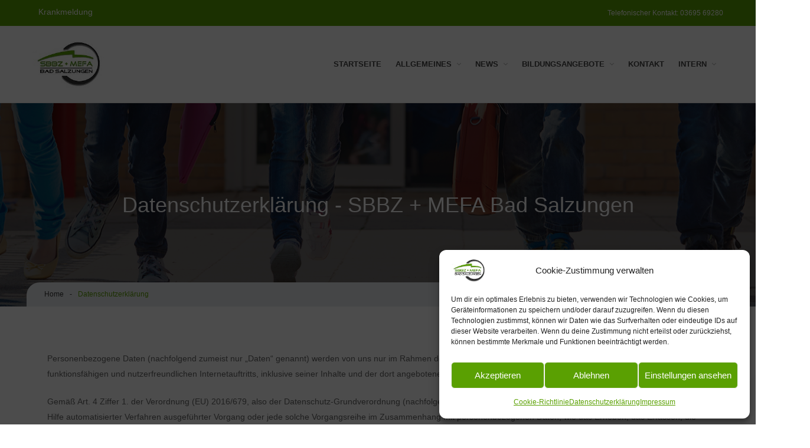

--- FILE ---
content_type: text/html; charset=UTF-8
request_url: https://www.sbbz-lindig.de/datenschutzerklaerung/
body_size: 22899
content:
<!DOCTYPE html>
<html lang="de">

<head>
	<meta charset="UTF-8">
	<meta name="viewport" content="width=device-width, initial-scale=1">
	<link rel="profile" href="https://gmpg.org/xfn/11">

	<meta name='robots' content='index, follow, max-image-preview:large, max-snippet:-1, max-video-preview:-1' />
	<style>img:is([sizes="auto" i], [sizes^="auto," i]) { contain-intrinsic-size: 3000px 1500px }</style>
	
	<!-- This site is optimized with the Yoast SEO plugin v24.3 - https://yoast.com/wordpress/plugins/seo/ -->
	<title>Datenschutzerklärung - SBBZ + MEFA Bad Salzungen</title>
	<meta name="description" content="Personenbezogene Daten werden von uns nur nach Erforderlichkeit und zur Bereitstellung eines funktionsfähigen und nutzerfreundlichen Internetauftritts verarbeitet." />
	<link rel="canonical" href="https://www.sbbz-lindig.de/datenschutzerklaerung/" />
	<meta property="og:locale" content="de_DE" />
	<meta property="og:type" content="article" />
	<meta property="og:title" content="Datenschutzerklärung - SBBZ + MEFA Bad Salzungen" />
	<meta property="og:description" content="Personenbezogene Daten werden von uns nur nach Erforderlichkeit und zur Bereitstellung eines funktionsfähigen und nutzerfreundlichen Internetauftritts verarbeitet." />
	<meta property="og:url" content="https://www.sbbz-lindig.de/datenschutzerklaerung/" />
	<meta property="og:site_name" content="SBBZ + MEFA Bad Salzungen" />
	<meta property="article:modified_time" content="2021-05-25T09:10:55+00:00" />
	<meta name="twitter:card" content="summary_large_image" />
	<meta name="twitter:label1" content="Geschätzte Lesezeit" />
	<meta name="twitter:data1" content="5 Minuten" />
	<script type="application/ld+json" class="yoast-schema-graph">{"@context":"https://schema.org","@graph":[{"@type":"WebPage","@id":"https://www.sbbz-lindig.de/datenschutzerklaerung/","url":"https://www.sbbz-lindig.de/datenschutzerklaerung/","name":"Datenschutzerklärung - SBBZ + MEFA Bad Salzungen","isPartOf":{"@id":"https://www.sbbz-lindig.de/#website"},"datePublished":"2020-11-07T15:07:57+00:00","dateModified":"2021-05-25T09:10:55+00:00","description":"Personenbezogene Daten werden von uns nur nach Erforderlichkeit und zur Bereitstellung eines funktionsfähigen und nutzerfreundlichen Internetauftritts verarbeitet.","breadcrumb":{"@id":"https://www.sbbz-lindig.de/datenschutzerklaerung/#breadcrumb"},"inLanguage":"de","potentialAction":[{"@type":"ReadAction","target":["https://www.sbbz-lindig.de/datenschutzerklaerung/"]}]},{"@type":"BreadcrumbList","@id":"https://www.sbbz-lindig.de/datenschutzerklaerung/#breadcrumb","itemListElement":[{"@type":"ListItem","position":1,"name":"Startseite","item":"https://www.sbbz-lindig.de/"},{"@type":"ListItem","position":2,"name":"Datenschutzerklärung"}]},{"@type":"WebSite","@id":"https://www.sbbz-lindig.de/#website","url":"https://www.sbbz-lindig.de/","name":"SBBZ + MEFA Bad Salzungen","description":"","publisher":{"@id":"https://www.sbbz-lindig.de/#organization"},"potentialAction":[{"@type":"SearchAction","target":{"@type":"EntryPoint","urlTemplate":"https://www.sbbz-lindig.de/?s={search_term_string}"},"query-input":{"@type":"PropertyValueSpecification","valueRequired":true,"valueName":"search_term_string"}}],"inLanguage":"de"},{"@type":"Organization","@id":"https://www.sbbz-lindig.de/#organization","name":"SBBZ + MEFA Bad Salzungen","url":"https://www.sbbz-lindig.de/","logo":{"@type":"ImageObject","inLanguage":"de","@id":"https://www.sbbz-lindig.de/#/schema/logo/image/","url":"https://www.sbbz-lindig.de/wp-content/uploads/2020/11/sbbz-mefa-lindig.jpg","contentUrl":"https://www.sbbz-lindig.de/wp-content/uploads/2020/11/sbbz-mefa-lindig.jpg","width":186,"height":121,"caption":"SBBZ + MEFA Bad Salzungen"},"image":{"@id":"https://www.sbbz-lindig.de/#/schema/logo/image/"}}]}</script>
	<!-- / Yoast SEO plugin. -->


<link rel='dns-prefetch' href='//www.sbbz-lindig.de' />
<link rel="alternate" type="application/rss+xml" title="SBBZ + MEFA Bad Salzungen &raquo; Feed" href="https://www.sbbz-lindig.de/feed/" />
<link rel="alternate" type="application/rss+xml" title="SBBZ + MEFA Bad Salzungen &raquo; Kommentar-Feed" href="https://www.sbbz-lindig.de/comments/feed/" />
<link rel="alternate" type="application/rss+xml" title="SBBZ + MEFA Bad Salzungen &raquo; Kommentar-Feed zu Datenschutzerklärung" href="https://www.sbbz-lindig.de/datenschutzerklaerung/feed/" />
<script type="text/javascript">
/* <![CDATA[ */
window._wpemojiSettings = {"baseUrl":"https:\/\/s.w.org\/images\/core\/emoji\/15.0.3\/72x72\/","ext":".png","svgUrl":"https:\/\/s.w.org\/images\/core\/emoji\/15.0.3\/svg\/","svgExt":".svg","source":{"concatemoji":"https:\/\/www.sbbz-lindig.de\/wp-includes\/js\/wp-emoji-release.min.js?ver=6.7.4"}};
/*! This file is auto-generated */
!function(i,n){var o,s,e;function c(e){try{var t={supportTests:e,timestamp:(new Date).valueOf()};sessionStorage.setItem(o,JSON.stringify(t))}catch(e){}}function p(e,t,n){e.clearRect(0,0,e.canvas.width,e.canvas.height),e.fillText(t,0,0);var t=new Uint32Array(e.getImageData(0,0,e.canvas.width,e.canvas.height).data),r=(e.clearRect(0,0,e.canvas.width,e.canvas.height),e.fillText(n,0,0),new Uint32Array(e.getImageData(0,0,e.canvas.width,e.canvas.height).data));return t.every(function(e,t){return e===r[t]})}function u(e,t,n){switch(t){case"flag":return n(e,"\ud83c\udff3\ufe0f\u200d\u26a7\ufe0f","\ud83c\udff3\ufe0f\u200b\u26a7\ufe0f")?!1:!n(e,"\ud83c\uddfa\ud83c\uddf3","\ud83c\uddfa\u200b\ud83c\uddf3")&&!n(e,"\ud83c\udff4\udb40\udc67\udb40\udc62\udb40\udc65\udb40\udc6e\udb40\udc67\udb40\udc7f","\ud83c\udff4\u200b\udb40\udc67\u200b\udb40\udc62\u200b\udb40\udc65\u200b\udb40\udc6e\u200b\udb40\udc67\u200b\udb40\udc7f");case"emoji":return!n(e,"\ud83d\udc26\u200d\u2b1b","\ud83d\udc26\u200b\u2b1b")}return!1}function f(e,t,n){var r="undefined"!=typeof WorkerGlobalScope&&self instanceof WorkerGlobalScope?new OffscreenCanvas(300,150):i.createElement("canvas"),a=r.getContext("2d",{willReadFrequently:!0}),o=(a.textBaseline="top",a.font="600 32px Arial",{});return e.forEach(function(e){o[e]=t(a,e,n)}),o}function t(e){var t=i.createElement("script");t.src=e,t.defer=!0,i.head.appendChild(t)}"undefined"!=typeof Promise&&(o="wpEmojiSettingsSupports",s=["flag","emoji"],n.supports={everything:!0,everythingExceptFlag:!0},e=new Promise(function(e){i.addEventListener("DOMContentLoaded",e,{once:!0})}),new Promise(function(t){var n=function(){try{var e=JSON.parse(sessionStorage.getItem(o));if("object"==typeof e&&"number"==typeof e.timestamp&&(new Date).valueOf()<e.timestamp+604800&&"object"==typeof e.supportTests)return e.supportTests}catch(e){}return null}();if(!n){if("undefined"!=typeof Worker&&"undefined"!=typeof OffscreenCanvas&&"undefined"!=typeof URL&&URL.createObjectURL&&"undefined"!=typeof Blob)try{var e="postMessage("+f.toString()+"("+[JSON.stringify(s),u.toString(),p.toString()].join(",")+"));",r=new Blob([e],{type:"text/javascript"}),a=new Worker(URL.createObjectURL(r),{name:"wpTestEmojiSupports"});return void(a.onmessage=function(e){c(n=e.data),a.terminate(),t(n)})}catch(e){}c(n=f(s,u,p))}t(n)}).then(function(e){for(var t in e)n.supports[t]=e[t],n.supports.everything=n.supports.everything&&n.supports[t],"flag"!==t&&(n.supports.everythingExceptFlag=n.supports.everythingExceptFlag&&n.supports[t]);n.supports.everythingExceptFlag=n.supports.everythingExceptFlag&&!n.supports.flag,n.DOMReady=!1,n.readyCallback=function(){n.DOMReady=!0}}).then(function(){return e}).then(function(){var e;n.supports.everything||(n.readyCallback(),(e=n.source||{}).concatemoji?t(e.concatemoji):e.wpemoji&&e.twemoji&&(t(e.twemoji),t(e.wpemoji)))}))}((window,document),window._wpemojiSettings);
/* ]]> */
</script>
<link rel='stylesheet' id='cf7ic_style-css' href='https://www.sbbz-lindig.de/wp-content/plugins/contact-form-7-image-captcha/css/cf7ic-style.css?ver=3.3.7' type='text/css' media='all' />
<style id='wp-emoji-styles-inline-css' type='text/css'>

	img.wp-smiley, img.emoji {
		display: inline !important;
		border: none !important;
		box-shadow: none !important;
		height: 1em !important;
		width: 1em !important;
		margin: 0 0.07em !important;
		vertical-align: -0.1em !important;
		background: none !important;
		padding: 0 !important;
	}
</style>
<style id='classic-theme-styles-inline-css' type='text/css'>
/*! This file is auto-generated */
.wp-block-button__link{color:#fff;background-color:#32373c;border-radius:9999px;box-shadow:none;text-decoration:none;padding:calc(.667em + 2px) calc(1.333em + 2px);font-size:1.125em}.wp-block-file__button{background:#32373c;color:#fff;text-decoration:none}
</style>
<style id='global-styles-inline-css' type='text/css'>
:root{--wp--preset--aspect-ratio--square: 1;--wp--preset--aspect-ratio--4-3: 4/3;--wp--preset--aspect-ratio--3-4: 3/4;--wp--preset--aspect-ratio--3-2: 3/2;--wp--preset--aspect-ratio--2-3: 2/3;--wp--preset--aspect-ratio--16-9: 16/9;--wp--preset--aspect-ratio--9-16: 9/16;--wp--preset--color--black: #000000;--wp--preset--color--cyan-bluish-gray: #abb8c3;--wp--preset--color--white: #ffffff;--wp--preset--color--pale-pink: #f78da7;--wp--preset--color--vivid-red: #cf2e2e;--wp--preset--color--luminous-vivid-orange: #ff6900;--wp--preset--color--luminous-vivid-amber: #fcb900;--wp--preset--color--light-green-cyan: #7bdcb5;--wp--preset--color--vivid-green-cyan: #00d084;--wp--preset--color--pale-cyan-blue: #8ed1fc;--wp--preset--color--vivid-cyan-blue: #0693e3;--wp--preset--color--vivid-purple: #9b51e0;--wp--preset--gradient--vivid-cyan-blue-to-vivid-purple: linear-gradient(135deg,rgba(6,147,227,1) 0%,rgb(155,81,224) 100%);--wp--preset--gradient--light-green-cyan-to-vivid-green-cyan: linear-gradient(135deg,rgb(122,220,180) 0%,rgb(0,208,130) 100%);--wp--preset--gradient--luminous-vivid-amber-to-luminous-vivid-orange: linear-gradient(135deg,rgba(252,185,0,1) 0%,rgba(255,105,0,1) 100%);--wp--preset--gradient--luminous-vivid-orange-to-vivid-red: linear-gradient(135deg,rgba(255,105,0,1) 0%,rgb(207,46,46) 100%);--wp--preset--gradient--very-light-gray-to-cyan-bluish-gray: linear-gradient(135deg,rgb(238,238,238) 0%,rgb(169,184,195) 100%);--wp--preset--gradient--cool-to-warm-spectrum: linear-gradient(135deg,rgb(74,234,220) 0%,rgb(151,120,209) 20%,rgb(207,42,186) 40%,rgb(238,44,130) 60%,rgb(251,105,98) 80%,rgb(254,248,76) 100%);--wp--preset--gradient--blush-light-purple: linear-gradient(135deg,rgb(255,206,236) 0%,rgb(152,150,240) 100%);--wp--preset--gradient--blush-bordeaux: linear-gradient(135deg,rgb(254,205,165) 0%,rgb(254,45,45) 50%,rgb(107,0,62) 100%);--wp--preset--gradient--luminous-dusk: linear-gradient(135deg,rgb(255,203,112) 0%,rgb(199,81,192) 50%,rgb(65,88,208) 100%);--wp--preset--gradient--pale-ocean: linear-gradient(135deg,rgb(255,245,203) 0%,rgb(182,227,212) 50%,rgb(51,167,181) 100%);--wp--preset--gradient--electric-grass: linear-gradient(135deg,rgb(202,248,128) 0%,rgb(113,206,126) 100%);--wp--preset--gradient--midnight: linear-gradient(135deg,rgb(2,3,129) 0%,rgb(40,116,252) 100%);--wp--preset--font-size--small: 13px;--wp--preset--font-size--medium: 20px;--wp--preset--font-size--large: 36px;--wp--preset--font-size--x-large: 42px;--wp--preset--spacing--20: 0.44rem;--wp--preset--spacing--30: 0.67rem;--wp--preset--spacing--40: 1rem;--wp--preset--spacing--50: 1.5rem;--wp--preset--spacing--60: 2.25rem;--wp--preset--spacing--70: 3.38rem;--wp--preset--spacing--80: 5.06rem;--wp--preset--shadow--natural: 6px 6px 9px rgba(0, 0, 0, 0.2);--wp--preset--shadow--deep: 12px 12px 50px rgba(0, 0, 0, 0.4);--wp--preset--shadow--sharp: 6px 6px 0px rgba(0, 0, 0, 0.2);--wp--preset--shadow--outlined: 6px 6px 0px -3px rgba(255, 255, 255, 1), 6px 6px rgba(0, 0, 0, 1);--wp--preset--shadow--crisp: 6px 6px 0px rgba(0, 0, 0, 1);}:where(.is-layout-flex){gap: 0.5em;}:where(.is-layout-grid){gap: 0.5em;}body .is-layout-flex{display: flex;}.is-layout-flex{flex-wrap: wrap;align-items: center;}.is-layout-flex > :is(*, div){margin: 0;}body .is-layout-grid{display: grid;}.is-layout-grid > :is(*, div){margin: 0;}:where(.wp-block-columns.is-layout-flex){gap: 2em;}:where(.wp-block-columns.is-layout-grid){gap: 2em;}:where(.wp-block-post-template.is-layout-flex){gap: 1.25em;}:where(.wp-block-post-template.is-layout-grid){gap: 1.25em;}.has-black-color{color: var(--wp--preset--color--black) !important;}.has-cyan-bluish-gray-color{color: var(--wp--preset--color--cyan-bluish-gray) !important;}.has-white-color{color: var(--wp--preset--color--white) !important;}.has-pale-pink-color{color: var(--wp--preset--color--pale-pink) !important;}.has-vivid-red-color{color: var(--wp--preset--color--vivid-red) !important;}.has-luminous-vivid-orange-color{color: var(--wp--preset--color--luminous-vivid-orange) !important;}.has-luminous-vivid-amber-color{color: var(--wp--preset--color--luminous-vivid-amber) !important;}.has-light-green-cyan-color{color: var(--wp--preset--color--light-green-cyan) !important;}.has-vivid-green-cyan-color{color: var(--wp--preset--color--vivid-green-cyan) !important;}.has-pale-cyan-blue-color{color: var(--wp--preset--color--pale-cyan-blue) !important;}.has-vivid-cyan-blue-color{color: var(--wp--preset--color--vivid-cyan-blue) !important;}.has-vivid-purple-color{color: var(--wp--preset--color--vivid-purple) !important;}.has-black-background-color{background-color: var(--wp--preset--color--black) !important;}.has-cyan-bluish-gray-background-color{background-color: var(--wp--preset--color--cyan-bluish-gray) !important;}.has-white-background-color{background-color: var(--wp--preset--color--white) !important;}.has-pale-pink-background-color{background-color: var(--wp--preset--color--pale-pink) !important;}.has-vivid-red-background-color{background-color: var(--wp--preset--color--vivid-red) !important;}.has-luminous-vivid-orange-background-color{background-color: var(--wp--preset--color--luminous-vivid-orange) !important;}.has-luminous-vivid-amber-background-color{background-color: var(--wp--preset--color--luminous-vivid-amber) !important;}.has-light-green-cyan-background-color{background-color: var(--wp--preset--color--light-green-cyan) !important;}.has-vivid-green-cyan-background-color{background-color: var(--wp--preset--color--vivid-green-cyan) !important;}.has-pale-cyan-blue-background-color{background-color: var(--wp--preset--color--pale-cyan-blue) !important;}.has-vivid-cyan-blue-background-color{background-color: var(--wp--preset--color--vivid-cyan-blue) !important;}.has-vivid-purple-background-color{background-color: var(--wp--preset--color--vivid-purple) !important;}.has-black-border-color{border-color: var(--wp--preset--color--black) !important;}.has-cyan-bluish-gray-border-color{border-color: var(--wp--preset--color--cyan-bluish-gray) !important;}.has-white-border-color{border-color: var(--wp--preset--color--white) !important;}.has-pale-pink-border-color{border-color: var(--wp--preset--color--pale-pink) !important;}.has-vivid-red-border-color{border-color: var(--wp--preset--color--vivid-red) !important;}.has-luminous-vivid-orange-border-color{border-color: var(--wp--preset--color--luminous-vivid-orange) !important;}.has-luminous-vivid-amber-border-color{border-color: var(--wp--preset--color--luminous-vivid-amber) !important;}.has-light-green-cyan-border-color{border-color: var(--wp--preset--color--light-green-cyan) !important;}.has-vivid-green-cyan-border-color{border-color: var(--wp--preset--color--vivid-green-cyan) !important;}.has-pale-cyan-blue-border-color{border-color: var(--wp--preset--color--pale-cyan-blue) !important;}.has-vivid-cyan-blue-border-color{border-color: var(--wp--preset--color--vivid-cyan-blue) !important;}.has-vivid-purple-border-color{border-color: var(--wp--preset--color--vivid-purple) !important;}.has-vivid-cyan-blue-to-vivid-purple-gradient-background{background: var(--wp--preset--gradient--vivid-cyan-blue-to-vivid-purple) !important;}.has-light-green-cyan-to-vivid-green-cyan-gradient-background{background: var(--wp--preset--gradient--light-green-cyan-to-vivid-green-cyan) !important;}.has-luminous-vivid-amber-to-luminous-vivid-orange-gradient-background{background: var(--wp--preset--gradient--luminous-vivid-amber-to-luminous-vivid-orange) !important;}.has-luminous-vivid-orange-to-vivid-red-gradient-background{background: var(--wp--preset--gradient--luminous-vivid-orange-to-vivid-red) !important;}.has-very-light-gray-to-cyan-bluish-gray-gradient-background{background: var(--wp--preset--gradient--very-light-gray-to-cyan-bluish-gray) !important;}.has-cool-to-warm-spectrum-gradient-background{background: var(--wp--preset--gradient--cool-to-warm-spectrum) !important;}.has-blush-light-purple-gradient-background{background: var(--wp--preset--gradient--blush-light-purple) !important;}.has-blush-bordeaux-gradient-background{background: var(--wp--preset--gradient--blush-bordeaux) !important;}.has-luminous-dusk-gradient-background{background: var(--wp--preset--gradient--luminous-dusk) !important;}.has-pale-ocean-gradient-background{background: var(--wp--preset--gradient--pale-ocean) !important;}.has-electric-grass-gradient-background{background: var(--wp--preset--gradient--electric-grass) !important;}.has-midnight-gradient-background{background: var(--wp--preset--gradient--midnight) !important;}.has-small-font-size{font-size: var(--wp--preset--font-size--small) !important;}.has-medium-font-size{font-size: var(--wp--preset--font-size--medium) !important;}.has-large-font-size{font-size: var(--wp--preset--font-size--large) !important;}.has-x-large-font-size{font-size: var(--wp--preset--font-size--x-large) !important;}
:where(.wp-block-post-template.is-layout-flex){gap: 1.25em;}:where(.wp-block-post-template.is-layout-grid){gap: 1.25em;}
:where(.wp-block-columns.is-layout-flex){gap: 2em;}:where(.wp-block-columns.is-layout-grid){gap: 2em;}
:root :where(.wp-block-pullquote){font-size: 1.5em;line-height: 1.6;}
</style>
<link rel='stylesheet' id='contact-form-7-css' href='https://www.sbbz-lindig.de/wp-content/plugins/contact-form-7/includes/css/styles.css?ver=6.0.3' type='text/css' media='all' />
<link rel='stylesheet' id='ditty-displays-css' href='https://www.sbbz-lindig.de/wp-content/plugins/ditty-news-ticker/build/dittyDisplays.css?ver=3.1.52' type='text/css' media='all' />
<link rel='stylesheet' id='ditty-fontawesome-css' href='https://www.sbbz-lindig.de/wp-content/plugins/ditty-news-ticker/includes/libs/fontawesome-6.4.0/css/all.css?ver=6.4.0' type='text/css' media='' />
<link rel='stylesheet' id='bootstrap-css' href='https://www.sbbz-lindig.de/wp-content/plugins/wp-education/assets/css/bootstrap.min.css?ver=6.7.4' type='text/css' media='all' />
<link rel='stylesheet' id='font-awesome-css' href='https://www.sbbz-lindig.de/wp-content/plugins/elementor/assets/lib/font-awesome/css/font-awesome.min.css?ver=4.7.0' type='text/css' media='all' />
<link rel='stylesheet' id='fancybox-css' href='https://www.sbbz-lindig.de/wp-content/plugins/wp-education/assets/css/jquery.fancybox.css?ver=6.7.4' type='text/css' media='all' />
<link rel='stylesheet' id='wpeducation-vendors-css' href='https://www.sbbz-lindig.de/wp-content/plugins/wp-education/assets/css/wpeducation-vendors.css?ver=6.7.4' type='text/css' media='all' />
<link rel='stylesheet' id='wpeducation-widgets-css' href='https://www.sbbz-lindig.de/wp-content/plugins/wp-education/assets/css/wpeducation-widgets.css?ver=6.7.4' type='text/css' media='all' />
<link rel='stylesheet' id='cmplz-general-css' href='https://www.sbbz-lindig.de/wp-content/plugins/complianz-gdpr/assets/css/cookieblocker.min.css?ver=1736525202' type='text/css' media='all' />
<link rel='stylesheet' id='techeduem-geovana-font-css' href='https://www.sbbz-lindig.de/wp-content/themes/techeduem/fonts/geovana/geovana.css?ver=6.7.4' type='text/css' media='all' />
<link rel='stylesheet' id='techeduem-billyohio-font-css' href='https://www.sbbz-lindig.de/wp-content/themes/techeduem/fonts/billyohio/billyohio.css?ver=6.7.4' type='text/css' media='all' />
<link rel='stylesheet' id='animate-css' href='https://www.sbbz-lindig.de/wp-content/themes/techeduem/css/animate.css?ver=6.7.4' type='text/css' media='all' />
<link rel='stylesheet' id='slick-css' href='https://www.sbbz-lindig.de/wp-content/themes/techeduem/css/slick.css?ver=6.7.4' type='text/css' media='all' />
<link rel='stylesheet' id='owl-carousels-css' href='https://www.sbbz-lindig.de/wp-content/themes/techeduem/css/owl.carousel.min.css?ver=6.7.4' type='text/css' media='all' />
<link rel='stylesheet' id='mean-menu-css' href='https://www.sbbz-lindig.de/wp-content/themes/techeduem/css/meanmenu.min.css?ver=6.7.4' type='text/css' media='all' />
<link rel='stylesheet' id='jquery-nice-select-css' href='https://www.sbbz-lindig.de/wp-content/themes/techeduem/css/jquery-nice-select.css?ver=6.7.4' type='text/css' media='all' />
<link rel='stylesheet' id='techeduem-default-style-css' href='https://www.sbbz-lindig.de/wp-content/themes/techeduem/css/theme-default.css?ver=6.7.4' type='text/css' media='all' />
<link rel='stylesheet' id='techeduem-blog-style-css' href='https://www.sbbz-lindig.de/wp-content/themes/techeduem/css/blog-post.css?ver=6.7.4' type='text/css' media='all' />
<link rel='stylesheet' id='techeduem-helper-style-css' href='https://www.sbbz-lindig.de/wp-content/themes/techeduem/css/helper.css?ver=6.7.4' type='text/css' media='all' />
<link rel='stylesheet' id='techeduem-main-style-css' href='https://www.sbbz-lindig.de/wp-content/themes/techeduem/css/theme-style.css?ver=6.7.4' type='text/css' media='all' />
<link rel='stylesheet' id='techeduem-style-css' href='https://www.sbbz-lindig.de/wp-content/themes/techeduem/style.css?ver=6.7.4' type='text/css' media='all' />
<link rel='stylesheet' id='techeduem-block-style-css' href='https://www.sbbz-lindig.de/wp-content/themes/techeduem/css/blocks.css?ver=6.7.4' type='text/css' media='all' />
<link rel='stylesheet' id='techeduem-responsive-css' href='https://www.sbbz-lindig.de/wp-content/themes/techeduem/css/responsive.css?ver=6.7.4' type='text/css' media='all' />
<link rel='stylesheet' id='elementor-icons-css' href='https://www.sbbz-lindig.de/wp-content/plugins/elementor/assets/lib/eicons/css/elementor-icons.min.css?ver=5.35.0' type='text/css' media='all' />
<link rel='stylesheet' id='elementor-frontend-css' href='https://www.sbbz-lindig.de/wp-content/plugins/elementor/assets/css/frontend.min.css?ver=3.27.2' type='text/css' media='all' />
<link rel='stylesheet' id='elementor-post-8-css' href='https://www.sbbz-lindig.de/wp-content/uploads/elementor/css/post-8.css?ver=1738087382' type='text/css' media='all' />
<link rel='stylesheet' id='widget-text-editor-css' href='https://www.sbbz-lindig.de/wp-content/plugins/elementor/assets/css/widget-text-editor.min.css?ver=3.27.2' type='text/css' media='all' />
<link rel='stylesheet' id='elementor-post-3-css' href='https://www.sbbz-lindig.de/wp-content/uploads/elementor/css/post-3.css?ver=1738126241' type='text/css' media='all' />
<link rel='stylesheet' id='techeduem-dynamic-style-css' href='https://www.sbbz-lindig.de/wp-content/themes/techeduem/css/dynamic-style.css?ver=6.7.4' type='text/css' media='all' />
<style id='techeduem-dynamic-style-inline-css' type='text/css'>

		
		
		
		

		
		
		
		
		
		.primary-nav-wrap.default-menu nav ul li a{
			font-family:Arial, Helvetica, sans-serif;
		}
		
		
		
		
		
		

		.page__title__inner .page-title, .page__title__inner h2{
				font-family:Arial, Helvetica, sans-serif;
			}
		
		
		
		
		
		
		.page__title__inner .page-title, .page__title__inner h2{
				color: #ffffff; 
			}

		.page__title__inner .page-sub-title{
				font-family:Arial, Helvetica, sans-serif;
			}
		
		
		
		
		
		
		.page__title__inner .page-sub-title{
				color: #ffffff; 
			}

		 
		 
		 
		 
		@media (max-width: 767px) { 
			 
			 
			 
			
		}
		
		section.page__title__wrapper{
				background-repeat:no-repeat; 
			}
		section.page__title__wrapper{
				background-size:cover; 
			}
		
		section.page__title__wrapper{
				background-position:center center; 
			}
		section.page__title__wrapper{
				background-image: url( https://www.sbbz-lindig.de/wp-content/uploads/2020/11/background.jpg); 
			}
		section.page__title__wrapper:before{
				background-color: rgba(8,0,0,0.56); 
			}
		.footer-top-section{
			background-color:rgba(90,160,2,1); 
		}
		
		
		
		
		
		
		
		
		
		
			.primary-nav-wrap nav ul > li:hover > a,.primary-nav-wrap.default-menu nav > ul > li > a:hover,.primary-nav-wrap.default-menu nav > ul > li.current-menu-item > a , .primary-nav-wrap.default-menu nav ul li ul.sub-menu li.current-menu-item > a , .primary-nav-wrap.default-menu nav > ul > li.current-menu-parent > a,.primary-nav-wrap .sub-menu li.active > a, .primary-nav-wrap .sub-menu li:hover > a,.mobile-menu .mean-bar .mean-nav > ul li a:hover
			{
				color:#5AA002; 
			}
		
			
			{
				background-color:#5AA002; 
			}
		
				.primary-nav-wrap .sub-menu
				{
					border-color:#5AA002; 
				}
		
		
		
		
		
		
		
		
		
		
		
		
		.header-menu-wrap .site-title a img{
			max-height: 80px; 
		}
		
		
</style>
<script type="text/javascript" src="https://www.sbbz-lindig.de/wp-includes/js/jquery/jquery.min.js?ver=3.7.1" id="jquery-core-js"></script>
<script type="text/javascript" src="https://www.sbbz-lindig.de/wp-includes/js/jquery/jquery-migrate.min.js?ver=3.4.1" id="jquery-migrate-js"></script>
<script type="text/javascript" src="https://www.sbbz-lindig.de/wp-content/plugins/wp-education/assets/js/wpeducation-vendors.js?ver=6.7.4" id="wpeducation-vendors-js"></script>
<script type="text/javascript" src="https://www.sbbz-lindig.de/wp-content/themes/techeduem/js/slick.min.js?ver=1.1.2" id="slick-js"></script>
<link rel="https://api.w.org/" href="https://www.sbbz-lindig.de/wp-json/" /><link rel="alternate" title="JSON" type="application/json" href="https://www.sbbz-lindig.de/wp-json/wp/v2/pages/3" /><link rel="EditURI" type="application/rsd+xml" title="RSD" href="https://www.sbbz-lindig.de/xmlrpc.php?rsd" />
<meta name="generator" content="WordPress 6.7.4" />
<link rel='shortlink' href='https://www.sbbz-lindig.de/?p=3' />
<link rel="alternate" title="oEmbed (JSON)" type="application/json+oembed" href="https://www.sbbz-lindig.de/wp-json/oembed/1.0/embed?url=https%3A%2F%2Fwww.sbbz-lindig.de%2Fdatenschutzerklaerung%2F" />
<link rel="alternate" title="oEmbed (XML)" type="text/xml+oembed" href="https://www.sbbz-lindig.de/wp-json/oembed/1.0/embed?url=https%3A%2F%2Fwww.sbbz-lindig.de%2Fdatenschutzerklaerung%2F&#038;format=xml" />
<meta name="generator" content="Redux 4.5.6" />	
	
				<style>.cmplz-hidden {
					display: none !important;
				}</style><link rel="pingback" href="https://www.sbbz-lindig.de/xmlrpc.php">
	<link rel="shortcut icon" href="https://www.sbbz-lindig.de/wp-content/uploads/2020/11/sbbz-mefa-lindig.jpg" />
			<!-- For iPhone -->
		<link rel="apple-touch-icon-precomposed" href="https://www.sbbz-lindig.de/wp-content/uploads/2020/11/sbbz-mefa-lindig.jpg">
			<!-- For iPhone 4 Retina display -->
		<link rel="apple-touch-icon" sizes="114x114" href="https://www.sbbz-lindig.de/wp-content/uploads/2020/11/sbbz-mefa-lindig.jpg">
			<!-- For iPad -->
		<link rel="apple-touch-icon" sizes="72x72" href="https://www.sbbz-lindig.de/wp-content/uploads/2020/11/sbbz-mefa-lindig.jpg">
			<!-- For iPad Retina display -->
		<link rel="apple-touch-icon" sizes="144x144" href="https://www.sbbz-lindig.de/wp-content/themes/techeduem/favicon.ico">
		
	<meta name="generator" content="Elementor 3.27.2; features: additional_custom_breakpoints; settings: css_print_method-external, google_font-enabled, font_display-swap">
			<style>
				.e-con.e-parent:nth-of-type(n+4):not(.e-lazyloaded):not(.e-no-lazyload),
				.e-con.e-parent:nth-of-type(n+4):not(.e-lazyloaded):not(.e-no-lazyload) * {
					background-image: none !important;
				}
				@media screen and (max-height: 1024px) {
					.e-con.e-parent:nth-of-type(n+3):not(.e-lazyloaded):not(.e-no-lazyload),
					.e-con.e-parent:nth-of-type(n+3):not(.e-lazyloaded):not(.e-no-lazyload) * {
						background-image: none !important;
					}
				}
				@media screen and (max-height: 640px) {
					.e-con.e-parent:nth-of-type(n+2):not(.e-lazyloaded):not(.e-no-lazyload),
					.e-con.e-parent:nth-of-type(n+2):not(.e-lazyloaded):not(.e-no-lazyload) * {
						background-image: none !important;
					}
				}
			</style>
			<link rel="icon" href="https://www.sbbz-lindig.de/wp-content/uploads/2020/11/sbbz-mefa-lindig-100x100.jpg" sizes="32x32" />
<link rel="icon" href="https://www.sbbz-lindig.de/wp-content/uploads/2020/11/sbbz-mefa-lindig.jpg" sizes="192x192" />
<link rel="apple-touch-icon" href="https://www.sbbz-lindig.de/wp-content/uploads/2020/11/sbbz-mefa-lindig.jpg" />
<meta name="msapplication-TileImage" content="https://www.sbbz-lindig.de/wp-content/uploads/2020/11/sbbz-mefa-lindig.jpg" />
		<style type="text/css" id="wp-custom-css">
			p {
    font-family: 'Arial', sans-serif;
    font-size: 14px;
    font-weight: 300;
    color: #666;
}
button, input, select, textarea {
  color: #7e7e7e;
  font-family: "Arial", sans-serif;
  font-size: 14px;
  line-height: 1.5;
  font-weight: 400;
}
.sub-menu li a {
    text-transform: none;
}	

.elementor-kit-8 {
  --e-global-color-primary: #5AA002;
  --e-global-color-secondary: #54595F;
  --e-global-color-text: #7A7A7A;
  --e-global-color-accent: #5AA002;
  --e-global-typography-primary-font-family: "Arial";
  --e-global-typography-primary-font-weight: 600;
  --e-global-typography-secondary-font-family: "Arial";
  --e-global-typography-secondary-font-weight: 400;
  --e-global-typography-text-font-family: "Arial";
  --e-global-typography-text-font-weight: 400;
  --e-global-typography-accent-font-family: "Arial";
  --e-global-typography-accent-font-weight: 500;
}
@media only screen and (max-width: 479px){
.mobile-menu .mean-bar .mean-nav > ul {
    overflow-x: hidden;
}
.mobile-menu .mean-bar .mean-nav > ul {
    max-height: 100%;
}	
}	
.mobile-menu .mean-bar .mean-nav > ul {
    height: 100%;
}
@media only screen and (max-width: 767px){
.mobile-menu .mean-bar .mean-nav > ul {
    max-height: 100%;
}
}

.wps-form {
    width: 100%;
    margin: 0 auto;
}

.wps-form-row {
    display: flex;
    flex-direction: column;
    width: 100%;
}

.wps-form-row .wpcf7-form-control {
    width: 100%;
}

.wps-form-column {
    flex: 1;
    padding: 0.5rem 0;
    width: 100%;
{

/* Notebook / Desktop */
@media only screen and ( min-width: 48em ) { 
    .wps-form-row {
        flex-direction: row;
    }

    .wps-form-column {
        padding: 0.5rem 1rem;
    }
}
#site-navigation-wrap 
{
	{		</style>
		<style id="techeduem_opt-dynamic-css" title="dynamic-css" class="redux-options-output">.header-top-area{background-color:#5aa002;}.header-top-area{padding-top:0px;padding-bottom:0px;}.primary-nav-wrap nav ul > li:hover > a,.primary-nav-wrap.default-menu nav > ul > li > a:hover,.main-menu nav > ul > li > a:hover,.sub-menu li:hover > a{color:#5AA002;}.primary-nav-wrap nav ul > li.current-menu-item > a,.main-menu nav > ul > li.current-menu-item > a{color:#5AA002;}.primary-nav-wrap .sub-menu{border-top:1px solid #5aa002;}.primary-nav-wrap nav .menu > li{padding-top:0px;padding-bottom:0px;}.breadcrumbs_wrap ul, .breadcrumbs_wrap ul li, .breadcrumbs_wrap ul li a{font-family:Arial, Helvetica, sans-serif;font-weight:normal;font-style:normal;color:#333333;}.breadcrumbs_wrap ul li a:hover,.breadcrumbs_wrap ul li:last-child{color:#5aa002;}.blog-page .page__title__inner .page-title{font-family:Arial, Helvetica, sans-serif;font-weight:normal;font-style:normal;}.blog-page .page__title__inner{padding-top:120px;padding-bottom:110px;}.page__title__wrapper.single-post .page__title__inner .page-title{font-family:Arial, Helvetica, sans-serif;font-weight:normal;font-style:normal;}.page__title__wrapper.single-post .page__title__inner p{font-family:Arial, Helvetica, sans-serif;font-weight:normal;font-style:normal;}.sidebar-title{font-family:Arial, Helvetica, sans-serif;font-weight:normal;font-style:normal;}.default-footer-content-wrap .footer-copyright-text,.footer-copyright{font-family:Arial, Helvetica, sans-serif;font-weight:normal;font-style:normal;}.footer-wrapper.default-footer-wrapper .default-footer,.footer-bottom-section{padding-top:10px;padding-bottom:10px;}.footer-bottom-section{background-color:#5aa002;}.footer-bottom-section{border-top:1px solid #ffffff;}body{font-family:Arial, Helvetica, sans-serif;font-weight:normal;font-style:normal;}h1{font-family:Arial, Helvetica, sans-serif;font-weight:normal;font-style:normal;}h2{font-family:Arial, Helvetica, sans-serif;font-weight:normal;font-style:normal;}h3{font-family:Arial, Helvetica, sans-serif;font-weight:normal;font-style:normal;}h4{font-family:Arial, Helvetica, sans-serif;font-weight:normal;font-style:normal;}h5{font-family:Arial, Helvetica, sans-serif;font-weight:normal;font-style:normal;}h6{font-family:Arial, Helvetica, sans-serif;font-weight:normal;font-style:normal;}.pnf-inner > h1{font-family:Arial, Helvetica, sans-serif;font-weight:normal;font-style:normal;}.pnf-inner > h2{font-family:Arial, Helvetica, sans-serif;font-weight:normal;font-style:normal;}.pnf-inner > p{font-family:Arial, Helvetica, sans-serif;font-weight:normal;font-style:normal;}</style>	<style id="egf-frontend-styles" type="text/css">
		p {} h1 {} h2 {} h3 {} h4 {} h5 {} h6 {} 	</style>
	
</head>

<body data-rsssl=1 data-cmplz=1 class="privacy-policy page-template-default page page-id-3 wp-custom-logo wp-embed-responsive wide-layout-active header-default-style-one elementor-default elementor-kit-8 elementor-page elementor-page-3">
		
	<div id="page" class="site site-wrapper wide-layout">
		<div id="techeduem">
			<div class="header-top-area">
	<div class="container">
		<div class="row">
			<div class="col-md-6 col-sm-6">
									<div class="top-bar-left-menu">
						<ul id="menu-top-bar-left" class="menu"><li id="menu-item-3121" class="menu-item menu-item-type-post_type menu-item-object-page menu-item-3121"><a href="https://www.sbbz-lindig.de/krankmeldeformular/">Krankmeldung</a></li>
</ul>					</div>
							</div>
			<div class="col-md-6 col-sm-6">
									<div class="header-info text-right">
													<span><a href="tel:03695 69280"> Telefonischer Kontakt: 03695 69280</a></span>
						
					</div>
							</div>
		</div>
	</div>
</div>
<header class="header-default main-header clearfix  header-icon">
	<div class="header-area">
		<div class="container">
			<div class="row">
				<div class="col-xs-12 col-sm-12 col-md-12 col-lg-12">

					
					<div class="header-menu-wrap logo-left ">
						<!-- Start Logo Wrapper  -->
						<div class="site-title">

															<a href="https://www.sbbz-lindig.de/" title="SBBZ + MEFA Bad Salzungen" rel="home">
																			<img src="https://www.sbbz-lindig.de/wp-content/uploads/2020/11/sbbz-mefa-lindig.jpg" data-at2x="https://www.sbbz-lindig.de/wp-content/uploads/2020/11/sbbz-mefa-lindig.jpg" alt="SBBZ + MEFA Bad Salzungen">
																	</a>
							
						</div>
						<!-- End Logo Wrapper -->
						<!-- Start Primary Menu Wrapper -->
						<div class="primary-nav-wrap nav-horizontal default-menu default-style-one  header-icon">
							<nav>
								<ul id="menu-hauptmenue" class="menu"><li id="menu-item-2492" class="menu-item menu-item-type-custom menu-item-object-custom menu-item-home menu-item-2492"><a href="https://www.sbbz-lindig.de/">Startseite</a></li>
<li id="menu-item-15" class="menu-item menu-item-type-custom menu-item-object-custom menu-item-has-children menu-item-15"><a href="https://sbbz-lindig.de/">Allgemeines</a>
<ul class="sub-menu">
	<li id="menu-item-1583" class="menu-item menu-item-type-post_type menu-item-object-page menu-item-1583"><a href="https://www.sbbz-lindig.de/anfahrt/">Anfahrt</a></li>
	<li id="menu-item-1618" class="menu-item menu-item-type-post_type menu-item-object-page menu-item-1618"><a href="https://www.sbbz-lindig.de/schulstruktur/">Schulstruktur</a></li>
	<li id="menu-item-1491" class="menu-item menu-item-type-post_type menu-item-object-page menu-item-has-children menu-item-1491"><a href="https://www.sbbz-lindig.de/organisation/">Organisation</a>
	<ul class="sub-menu">
		<li id="menu-item-2548" class="menu-item menu-item-type-post_type menu-item-object-page menu-item-2548"><a href="https://www.sbbz-lindig.de/formulare/">Formulare</a></li>
		<li id="menu-item-2522" class="menu-item menu-item-type-post_type menu-item-object-page menu-item-2522"><a href="https://www.sbbz-lindig.de/blockplaene/">Blockpläne</a></li>
		<li id="menu-item-2923" class="menu-item menu-item-type-post_type menu-item-object-page menu-item-2923"><a href="https://www.sbbz-lindig.de/krankmeldeformular/">Krankmeldeformular</a></li>
		<li id="menu-item-2512" class="menu-item menu-item-type-post_type menu-item-object-page menu-item-2512"><a href="https://www.sbbz-lindig.de/stunden-und-pausenzeiten/">Pausenzeiten</a></li>
		<li id="menu-item-2500" class="menu-item menu-item-type-post_type menu-item-object-page menu-item-2500"><a href="https://www.sbbz-lindig.de/zentraler-nachschreibetermin/">Zentraler Nachschreibetermin</a></li>
	</ul>
</li>
	<li id="menu-item-4492" class="menu-item menu-item-type-post_type menu-item-object-page menu-item-4492"><a href="https://www.sbbz-lindig.de/bucherlisten/">Bücherlisten</a></li>
	<li id="menu-item-4166" class="menu-item menu-item-type-post_type menu-item-object-page menu-item-4166"><a href="https://www.sbbz-lindig.de/offene-stellen/">Offene Stellen</a></li>
	<li id="menu-item-1646" class="menu-item menu-item-type-post_type menu-item-object-page menu-item-1646"><a href="https://www.sbbz-lindig.de/schulsozialarbeit/">Schulsozialarbeit</a></li>
	<li id="menu-item-1772" class="menu-item menu-item-type-post_type menu-item-object-page menu-item-1772"><a href="https://www.sbbz-lindig.de/internat/">Schülerwohnheim</a></li>
	<li id="menu-item-4202" class="menu-item menu-item-type-post_type menu-item-object-page menu-item-4202"><a href="https://www.sbbz-lindig.de/unsere-partner/">Unsere Partner</a></li>
</ul>
</li>
<li id="menu-item-2932" class="menu-item menu-item-type-custom menu-item-object-custom menu-item-has-children menu-item-2932"><a href="#">News</a>
<ul class="sub-menu">
	<li id="menu-item-2933" class="menu-item menu-item-type-taxonomy menu-item-object-category menu-item-2933"><a href="https://www.sbbz-lindig.de/category/aktuelle-informationen/">Aktuelle Informationen</a></li>
</ul>
</li>
<li id="menu-item-16" class="menu-item menu-item-type-custom menu-item-object-custom menu-item-has-children menu-item-16"><a href="#">Bildungsangebote</a>
<ul class="sub-menu">
	<li id="menu-item-2936" class="menu-item menu-item-type-custom menu-item-object-custom menu-item-has-children menu-item-2936"><a href="#">Duale Ausbildung</a>
	<ul class="sub-menu">
		<li id="menu-item-1937" class="menu-item menu-item-type-post_type menu-item-object-page menu-item-has-children menu-item-1937"><a href="https://www.sbbz-lindig.de/fahrzeugtechnik/">Fahrzeugtechnik</a>
		<ul class="sub-menu">
			<li id="menu-item-1951" class="menu-item menu-item-type-post_type menu-item-object-page menu-item-1951"><a href="https://www.sbbz-lindig.de/kraftfahrzeugmechatroniker-in/">Kraftfahrzeugmechatroniker/in</a></li>
		</ul>
</li>
		<li id="menu-item-1985" class="menu-item menu-item-type-post_type menu-item-object-page menu-item-has-children menu-item-1985"><a href="https://www.sbbz-lindig.de/elektrotechnik/">Elektrotechnik</a>
		<ul class="sub-menu">
			<li id="menu-item-1984" class="menu-item menu-item-type-post_type menu-item-object-page menu-item-1984"><a href="https://www.sbbz-lindig.de/elektroniker-in-fuer-energie-und-gebaeudetechnik/">Elektroniker/-in für Energie- und Gebäudetechnik</a></li>
		</ul>
</li>
		<li id="menu-item-1991" class="menu-item menu-item-type-post_type menu-item-object-page menu-item-has-children menu-item-1991"><a href="https://www.sbbz-lindig.de/metalltechnik/">Metalltechnik</a>
		<ul class="sub-menu">
			<li id="menu-item-2010" class="menu-item menu-item-type-post_type menu-item-object-page menu-item-2010"><a href="https://www.sbbz-lindig.de/werkzeugmechaniker/">Werkzeugmechaniker</a></li>
			<li id="menu-item-2944" class="menu-item menu-item-type-post_type menu-item-object-page menu-item-2944"><a href="https://www.sbbz-lindig.de/maschinen-und-anlagenfuehrer-in/">Maschinen und Anlagenführer/in</a></li>
		</ul>
</li>
		<li id="menu-item-2016" class="menu-item menu-item-type-post_type menu-item-object-page menu-item-has-children menu-item-2016"><a href="https://www.sbbz-lindig.de/schnitzschule-empfertshausen/">Holztechnik</a>
		<ul class="sub-menu">
			<li id="menu-item-2949" class="menu-item menu-item-type-post_type menu-item-object-page menu-item-has-children menu-item-2949"><a href="https://www.sbbz-lindig.de/holzbildhauer/">Holzbildhauer/in</a>
			<ul class="sub-menu">
				<li id="menu-item-2034" class="menu-item menu-item-type-post_type menu-item-object-page menu-item-2034"><a href="https://www.sbbz-lindig.de/holztechnik-voraussetzungen/">Voraussetzungen</a></li>
				<li id="menu-item-2042" class="menu-item menu-item-type-post_type menu-item-object-page menu-item-2042"><a href="https://www.sbbz-lindig.de/holztechnik-berufsperspektiven/">Berufsperspektiven</a></li>
				<li id="menu-item-2048" class="menu-item menu-item-type-post_type menu-item-object-page menu-item-2048"><a href="https://www.sbbz-lindig.de/holztechnik-unterricht/">Unterricht</a></li>
				<li id="menu-item-2056" class="menu-item menu-item-type-post_type menu-item-object-page menu-item-2056"><a href="https://www.sbbz-lindig.de/holztechnik-organisation/">Organisation</a></li>
				<li id="menu-item-2062" class="menu-item menu-item-type-post_type menu-item-object-page menu-item-2062"><a href="https://www.sbbz-lindig.de/schnitzschule-anfahrtsplan/">Anfahrtsplan</a></li>
				<li id="menu-item-2075" class="menu-item menu-item-type-post_type menu-item-object-page menu-item-2075"><a href="https://www.sbbz-lindig.de/raeumlichkeiten-der-schnitzschule-empfertshausen/">Räumlichkeiten</a></li>
				<li id="menu-item-2085" class="menu-item menu-item-type-post_type menu-item-object-page menu-item-2085"><a href="https://www.sbbz-lindig.de/historie-empfertshausen/">Historie</a></li>
				<li id="menu-item-2093" class="menu-item menu-item-type-post_type menu-item-object-page menu-item-2093"><a href="https://www.sbbz-lindig.de/galerie-holztechnik/">Galerie</a></li>
			</ul>
</li>
		</ul>
</li>
		<li id="menu-item-2126" class="menu-item menu-item-type-post_type menu-item-object-page menu-item-has-children menu-item-2126"><a href="https://www.sbbz-lindig.de/koerperpflege/">Körperpflege</a>
		<ul class="sub-menu">
			<li id="menu-item-2136" class="menu-item menu-item-type-post_type menu-item-object-page menu-item-2136"><a href="https://www.sbbz-lindig.de/friseur-in/">Friseur/-in</a></li>
		</ul>
</li>
		<li id="menu-item-2195" class="menu-item menu-item-type-custom menu-item-object-custom menu-item-has-children menu-item-2195"><a href="#">Wirtschaft/Verwaltung</a>
		<ul class="sub-menu">
			<li id="menu-item-4060" class="menu-item menu-item-type-post_type menu-item-object-page menu-item-4060"><a href="https://www.sbbz-lindig.de/fachkraft-fuer-lagerlogistik/">Fachkraft für Lagerlogistik</a></li>
			<li id="menu-item-4059" class="menu-item menu-item-type-post_type menu-item-object-page menu-item-4059"><a href="https://www.sbbz-lindig.de/fachlagerist/">Fachlagerist</a></li>
			<li id="menu-item-2207" class="menu-item menu-item-type-post_type menu-item-object-page menu-item-2207"><a href="https://www.sbbz-lindig.de/kaufmann-frau-im-einzelhandel/">Kaufmann/-frau im Einzelhandel</a></li>
			<li id="menu-item-2198" class="menu-item menu-item-type-post_type menu-item-object-page menu-item-2198"><a href="https://www.sbbz-lindig.de/verkaeufer-in/">Verkäufer/-in</a></li>
			<li id="menu-item-2213" class="menu-item menu-item-type-post_type menu-item-object-page menu-item-2213"><a href="https://www.sbbz-lindig.de/kaufmann-frau-fuer-bueromanagement/">Kaufmann/-frau für Büromanagement</a></li>
		</ul>
</li>
	</ul>
</li>
	<li id="menu-item-2937" class="menu-item menu-item-type-custom menu-item-object-custom menu-item-has-children menu-item-2937"><a href="#">Vollzeitbildungsgänge mit Berufsabschluss</a>
	<ul class="sub-menu">
		<li id="menu-item-1801" class="menu-item menu-item-type-post_type menu-item-object-page menu-item-1801"><a href="https://www.sbbz-lindig.de/heilerziehungspflege/">Heilerziehungspflege</a></li>
		<li id="menu-item-1804" class="menu-item menu-item-type-post_type menu-item-object-page menu-item-1804"><a href="https://www.sbbz-lindig.de/ergotherapie/">Ergotherapie</a></li>
		<li id="menu-item-1821" class="menu-item menu-item-type-post_type menu-item-object-page menu-item-1821"><a href="https://www.sbbz-lindig.de/physiotherapie/">Physiotherapie</a></li>
		<li id="menu-item-2024" class="menu-item menu-item-type-post_type menu-item-object-page menu-item-2024"><a href="https://www.sbbz-lindig.de/holzbildhauer/">Holzbildhauer</a></li>
		<li id="menu-item-1831" class="menu-item menu-item-type-post_type menu-item-object-page menu-item-1831"><a href="https://www.sbbz-lindig.de/kinderpflege/">Kinderpflege</a></li>
		<li id="menu-item-2151" class="menu-item menu-item-type-post_type menu-item-object-page menu-item-2151"><a href="https://www.sbbz-lindig.de/kosmetiker-in/">Kosmetiker/-in</a></li>
	</ul>
</li>
	<li id="menu-item-2938" class="menu-item menu-item-type-custom menu-item-object-custom menu-item-has-children menu-item-2938"><a href="#">Vollzeitbildungsgänge ohne Berufsabschluss</a>
	<ul class="sub-menu">
		<li id="menu-item-1476" class="menu-item menu-item-type-post_type menu-item-object-page menu-item-has-children menu-item-1476"><a href="https://www.sbbz-lindig.de/fachoberschule-fos/">Fachoberschule</a>
		<ul class="sub-menu">
			<li id="menu-item-1487" class="menu-item menu-item-type-post_type menu-item-object-page menu-item-1487"><a href="https://www.sbbz-lindig.de/fos-gestaltung/">Gestaltung</a></li>
			<li id="menu-item-1486" class="menu-item menu-item-type-post_type menu-item-object-page menu-item-1486"><a href="https://www.sbbz-lindig.de/fos-wirtschaft-und-verwaltung/">Wirtschaft und Verwaltung</a></li>
		</ul>
</li>
		<li id="menu-item-1438" class="menu-item menu-item-type-post_type menu-item-object-page menu-item-1438"><a href="https://www.sbbz-lindig.de/berufsfachschule-bfs-nbq/">Berufsfachschule</a></li>
		<li id="menu-item-1406" class="menu-item menu-item-type-post_type menu-item-object-page menu-item-1406"><a href="https://www.sbbz-lindig.de/berufsvorbreitungsjahr/">Berufsvorbereitungsjahr</a></li>
	</ul>
</li>
</ul>
</li>
<li id="menu-item-1294" class="menu-item menu-item-type-post_type menu-item-object-page menu-item-1294"><a href="https://www.sbbz-lindig.de/kontakt/">Kontakt</a></li>
<li id="menu-item-2410" class="menu-item menu-item-type-custom menu-item-object-custom menu-item-has-children menu-item-2410"><a href="#">Intern</a>
<ul class="sub-menu">
	<li id="menu-item-2411" class="menu-item menu-item-type-post_type menu-item-object-page menu-item-2411"><a href="https://www.sbbz-lindig.de/intern-schueler/">Schüler</a></li>
	<li id="menu-item-2412" class="menu-item menu-item-type-post_type menu-item-object-page menu-item-2412"><a href="https://www.sbbz-lindig.de/intern-lehrer/">Lehrer</a></li>
	<li id="menu-item-2941" class="menu-item menu-item-type-post_type menu-item-object-page menu-item-2941"><a href="https://www.sbbz-lindig.de/intern-schuelervertretung/">Schülervertretung</a></li>
</ul>
</li>
</ul>							</nav>
							
						</div>
						<!-- End Primary Menu Wrapper -->
					</div>
				</div>
			</div>
			<!-- Mobile Menu  -->
			<div class="mobile-menu"></div>
		</div>
	</div>
</header>

<!-- main-search start -->
<div class="main-search-active">
	<div class="sidebar-search-icon">
		<button class="search-close">x</button>
	</div>
	<div class="sidebar-search-input">
		<form id="search" action="https://www.sbbz-lindig.de/" method="GET">
			<div class="form-search">
				<input type="text" name="s" class="input-text" placeholder="Search Here" />
				<input type="hidden" name="post_type" value="product" />
				<button><img src="https://www.sbbz-lindig.de/wp-content/themes/techeduem/images/icons/search-white.png" alt="Search"></button>
			</div>
		</form>
	</div>
</div>

	
<section class="page__title__wrapper text-center default-height">
	<div class="container">
		<div class="row">
			<div class="col-md-12">
				<div class="page__title__inner">
											<!-- Start Enable Title -->
														<h1 class="page-title">Datenschutzerklärung - SBBZ + MEFA Bad Salzungen</h1>
												<!-- End Custom Title  -->
										<!-- End Enable Title -->
											<!-- Start Enable Sub Title -->
						<div class="page-sub-title"></div>
										<!-- End Enable Sub Title -->

											<div class="breadcrumbs_wrap breadcrumb-bottom">
							<ul id="breadcrumbs" class="breadcrumbs"><li class="item-home"><a class="bread-link bread-home" href="https://www.sbbz-lindig.de" title="Home">Home</a></li><li class="separator separator-home"> - </li><li class="item-current item-3"><span class="bread-current bread-3"> Datenschutzerklärung</span></li></ul>						</div>
									</div>

			</div>
		</div>
	</div>
</section>

			<div id="content" class="site-content"><div class="page-wrapper clear">
	<div class="container">
		<div class="row">
			<div class="col-md-12">
				
<article id="post-3" class="post-3 page type-page status-publish hentry">

	<div class="entry-content">
				<div data-elementor-type="wp-page" data-elementor-id="3" class="elementor elementor-3">
						<section class="elementor-section elementor-top-section elementor-element elementor-element-7dfc33fc elementor-section-boxed elementor-section-height-default elementor-section-height-default" data-id="7dfc33fc" data-element_type="section">
						<div class="elementor-container elementor-column-gap-default">
					<div class="elementor-column elementor-col-100 elementor-top-column elementor-element elementor-element-4a148206" data-id="4a148206" data-element_type="column">
			<div class="elementor-widget-wrap elementor-element-populated">
						<div class="elementor-element elementor-element-150d359d elementor-widget elementor-widget-text-editor" data-id="150d359d" data-element_type="widget" data-widget_type="text-editor.default">
				<div class="elementor-widget-container">
									<p class="bodytext">Personenbezogene Daten (nachfolgend zumeist nur „Daten“ genannt) werden von uns nur im Rahmen der Erforderlichkeit sowie zum Zwecke der Bereitstellung eines funktionsfähigen und nutzerfreundlichen Internetauftritts, inklusive seiner Inhalte und der dort angebotenen Leistungen, verarbeitet.</p><p>Gemäß Art. 4 Ziffer 1. der Verordnung (EU) 2016/679, also der Datenschutz-Grundverordnung (nachfolgend nur „DSGVO“ genannt), gilt als „Verarbeitung“ jeder mit oder ohne Hilfe automatisierter Verfahren ausgeführter Vorgang oder jede solche Vorgangsreihe im Zusammenhang mit personenbezogenen Daten, wie das Erheben, das Erfassen, die Organisation, das Ordnen, die Speicherung, die Anpassung oder Veränderung, das Auslesen, das Abfragen, die Verwendung, die Offenlegung durch Übermittlung, Verbreitung oder eine andere Form der Bereitstellung, den Abgleich oder die Verknüpfung, die Einschränkung, das Löschen oder die Vernichtung.</p><p>Mit der nachfolgenden Datenschutzerklärung informieren wir Sie insbesondere über Art, Umfang, Zweck, Dauer und Rechtsgrundlage der Verarbeitung personenbezogener Daten, soweit wir entweder allein oder gemeinsam mit anderen über die Zwecke und Mittel der Verarbeitung entscheiden. Zudem informieren wir Sie nachfolgend über die von uns zu Optimierungszwecken sowie zur Steigerung der Nutzungsqualität eingesetzten Fremdkomponenten, soweit hierdurch Dritte Daten in wiederum eigener Verantwortung verarbeiten.</p><p><strong>Unsere Datenschutzerklärung ist wie folgt gegliedert:</strong><br />I. Name und Anschrift des Verantwortlichen<br />II. Anschrift des Datenschutzbeauftragten<br />III. Informationen zur Datenverarbeitung<br />IV. Betroffenenrechte</p><p><strong>I. Name und Anschrift des Verantwortlichen</strong><br />Staatliches Berufsschulzentrum und Medizinische Fachschule Bad Salzungen<br />Lindigallee 1<br />36433 Bad Salzungen<br />Telefon: 03695/6928-0<br />E-Mail: schulleitung@sbbz-lindig.de</p><p>Vertretungsberechtigt<br />Andreas Schwanz, Schulleiter</p><p><strong>II. Anschrift des Datenschutzbeauftragten</strong><br />Postanschrift:<br />Thüringer Landesbeauftragter für den Datenschutz und die Informationsfreiheit<br />Postfach 900455<br />99107 Erfurt<br />Homepage: https://www.tlfdi.de/</p><p><strong>III. Informationen zur Datenverarbeitung</strong><br />Bereitstellung der Website und Erstellung von Logfiles<br />Bei jedem Aufruf unserer Internetseite erfasst unser System automatisiert Daten und Informationen vom Computersystem des aufrufenden Rechners. Folgende Daten werden hierbei erhoben:</p><ol><li>Datum und Uhrzeit des Zugriffes</li><li>Die IP-Adresse des Nutzers</li><li>Die Betriebssystemversion des Nutzers</li><li>Die Browsertyp des Nutzers</li><li>Die vom Nutzer aufgerufene Seite</li></ol><p class="bodytext">Die Daten werden in den Logfiles unseres Systems gespeichert. Eine Speicherung dieser Daten zusammen mit anderen personenbezogenen Daten des Nutzers findet nicht statt. Zweck der Datenspeicherung ist die technische Optimierung unserer Internetseite. Rechtsgrundlage für die vorübergehende Speicherung der Daten ist Art. 6 Abs.1 lit.f DSGVO. Die Daten werden für einen Monat gespeichert, sie werden lediglich anonymisiert statistisch ausgewertet.</p><p><strong>Verwendung von Cookies</strong><br />Cookies (kleine Textdateien, die auf dem Rechner gespeichert werden), werden nur für Administratoren und Autoren der Homepage beim Log-In und dem Bearbeiten / Verfassen von Artikeln verwendet. Dieser Cookie enthält keine personenbezogenen Daten und verweist nur auf die Beitrags-ID des Artikels, der gerade bearbeitet wurde. Der Cookie verfällt nach einem Tag.<br />Für alle anderen Nutzer der Homepage werden keine Cookies verwendet.</p><p><strong>Google Maps</strong><br />Die Webseite verwendet Google MapsAPI, um geographische Informationen visuell darzustellen. Bei der Nutzung von Google Maps werden von Google auch Daten über die Nutzung der Maps-Funktionen durch Besucher der Webseiten erhoben, verarbeitet und genutzt. Nähere Informationen über die Datenverarbeitung durch Google können Sie den Datenschutzhinweisen von Google entnehmen: <a href="http://www.google.com/privacypolicy.html">www.google.com/privacypolicy.html</a>.<br />Weitergehende Anleitungen zum Verwalten der eigenen Daten im Zusammenhang mit Google-Produkten finden Sie auf der von Google betriebenen Seite <a href="http://www.dataliberation.org/">www.dataliberation.org</a></p><p><strong>Verlinkungen auf externe Webseiten</strong><br />Wird auf dieser Webseite auf externe Webseiten verlinkt, gelten nach Aufruf des Links die Datenschutzbestimmungen des jeweiligen Seitenbetreibers. Durch den Aufruf des Links akzeptieren Sie die Gültigkeit der neuen Datenschutzerklärung. Eine Haftung unsererseits für Datenschutzverstöße extern verlinkter Seiten ist ausgeschlossen.?</p><p class="bodytext"><strong>Speicherung personenbezogener Daten bei Kontaktaufnahme</strong></p><ul><li>Telefonischer Kontakt: Bei einem Anruft wird Ihre Rufnummer, sofern Sie sie nicht unterdrückt haben, der Zeitpunkt sowie die Dauer des Anrufs für eine gewisse Zeit auf dem jeweiligen Telefon gespeichert (die letzten 25 Anrufe). Weitere Daten werden nicht gespeichert.</li></ul><ul><li>Kontakt per E-Mail: Sofern Sie per E-Mail den Kontakt mit uns aufnehmen, werden die von Ihnen übermittelten personenbezogenen Daten automatisch gespeichert. Diese Daten werden für Zwecke der Bearbeitung Ihres Anliegens und der Kontaktaufnahme mit Ihnen gespeichert. Die Löschung der Daten erfolgt, sobald deren Speicherung für die Bearbeitung Ihres Anliegens nicht mehr erforderlich ist.</li></ul><ul><li>Kontakt per Fax: Wenn Sie sich mit Fax an uns wenden, ist der gleiche Ablauf wie bei einen Kontakt per E-Mail gegeben. Die Faxnummer wird in unserem Faxgerät systembedingt gespeichert.</li></ul><p class="bodytext"><strong>IV. Betroffenenrechte</strong><br />Sie können folgende Rechte geltend machen:<br /><b></b></p><p class="bodytext"><strong>Auskunft/ Akteneinsicht</strong><br />Gem. Art. 15 DSGVO haben Sie das Recht, Auskunft bzw. Akteneinsicht über die von uns verarbeiteten personenbezogenen Daten zu erhalten.<br /><b></b></p><p class="bodytext"><strong>Berichtigung</strong><br />Sind bei uns gespeicherte personenbezogene Daten unrichtig oder unvollständig, haben Sie gem. Art. 16 DSGVO das Recht, diese berichtigen bzw. vervollständigen zu lassen.<br /><b></b></p><p class="bodytext"><strong>Löschung</strong><br />Art. 17 DSGVO normiert das Recht auf Löschung personenbezogener Daten. Dieses Recht steht Ihnen insbesondere dann zu, wenn die Speicherung der personenbezogenen Daten zur Erfüllung unserer gesetzlichen Aufgaben nicht mehr erforderlich ist oder Sie Ihre Einwilligung zur Datenverarbeitung mit Wirkung für die Zukunft widerrufen haben.<br /><b></b></p><p class="bodytext"><strong>Einschränkung der Verarbeitung</strong><br />Gem. Art. 18 DSGVO können Sie die Einschränkung der personenbezogenen Daten verlangen, wenn</p><ul><li>die Richtigkeit der Daten von Ihnen bestritten wird</li><li>die Verarbeitung unrechtmäßig ist, Sie aber deren Löschung ablehnen</li><li>wir die Daten nicht mehr benötigen, Sie jedoch diese zur Geltendmachung, Ausübung oder Verteidigung von Rechtsansprüchen benötigen</li><li>oder Sie gemäß Art. 21 DSGVO Widerspruch gegen die Verarbeitung eingelegt haben</li></ul><p class="bodytext"><strong>Widerspruch</strong><br />Sie können bei Gründen, die sich aus Ihrer besonderen Situation ergeben, ein Widerspruchsrecht geltend machen. Gem. Art. 21 DSGVO ist jedoch zu berücksichtigten, ob schutzwürdige Gründe für die Verarbeitung vorliegen oder die Verarbeitung der Geltendmachung, Ausübung oder Verteidigung von Rechtsansprüchen dient.<br /><b></b></p><p class="bodytext"><strong>Datenübertragbarkeit</strong><br />Ist die Verarbeitung Ihrer Daten mit Hilfe eines automatisierten Verfahrens erfolgt, haben Sie gem. Art. 20 DSGVO das Recht, die Daten in einem gängigen und maschinenlesbaren Format zu erhalten und aneine andere Schule zu übermitteln bzw. durch uns übermitteln zu lassen.<br /><b></b></p><p class="bodytext"><strong>Widerruf der Einwilligung</strong><br />Sie haben gem. Art. 7 Absatz 3 DSGVO das Recht, uns erteilte Einwilligungen jederzeit mit Wirkung für die Zukunft zu widerrufen.<br /><b></b></p><p class="bodytext"><strong>Beschwerde</strong><br />Art. 77 DSGVO normiert ein Beschwerderecht bei der Aufsichtsbehörde. Die für uns zuständige Aufsichtsbehörde ist der Thüringer Landesbeauftragte für den Datenschutz und die Informationsfreiheit, Postfach 900455, 99107 Erfurt.<br />E-Mail: poststelle@datenschutz.thueringen.de</p>								</div>
				</div>
					</div>
		</div>
					</div>
		</section>
				</div>
			</div><!-- .entry-content -->

	</article><!-- #post-## -->			</div>
		</div>
	</div><!-- #primary -->
</div><!-- #primary -->

</div><!-- #content -->


<!--Footer Widget Area Start-->
		<div class="footer-top-section pt-80 pb-30">
			<div class="container">
				<div class="row">
												<div class="col-lg-3 col-md-6 col-12 mb-10">
								<div id="text-2" class="footer-widget widget widget_text"><h4 class="title">Anschrift</h4>			<div class="textwidget"><p>Staatliches Berufsbildungszentrum und Medizinische Fachschule<br />
Lindigallee 1<br />
36433 Bad Salzungen</p>
</div>
		</div><div id="text-8" class="footer-widget widget widget_text">			<div class="textwidget"></div>
		</div>							</div>
												<div class="col-lg-3 col-md-6 col-12 mb-10">
								<div id="text-3" class="footer-widget widget widget_text"><h4 class="title">Sekretariat</h4>			<div class="textwidget"><p>Tel.: 03695 6928-0<br />
Fax: 03695 6928-19<br />
E-Mail: <a href="mailto:schulleitung@sbbz-lindig.de">schulleitung@sbbz-lindig.de</a></p>
</div>
		</div><div id="text-5" class="footer-widget widget widget_text">			<div class="textwidget"></div>
		</div>							</div>
												<div class="col-lg-3 col-md-6 col-12 mb-10">
								
		<div id="recent-posts-3" class="footer-widget widget widget_recent_entries">
		<h4 class="title">Aktuelles</h4>
		<ul>
											<li>
					<a href="https://www.sbbz-lindig.de/wie-kochen-und-essen-zusammenbringt-interkulturelles-kochen-am-sbbz/">Wie Kochen und Essen zusammenbringt: Interkulturelles Kochen am SBBZ</a>
									</li>
											<li>
					<a href="https://www.sbbz-lindig.de/hervorragende-leistungen-auszeichnung-der-absolventen-des-4-lehrjahres-des-gewerblich-technischen-bereiches/">Hervorragende Leistungen: Auszeichnung der Absolventen des 4. Lehrjahres des gewerblich-technischen Bereiches</a>
									</li>
											<li>
					<a href="https://www.sbbz-lindig.de/staatliches-berufsbildungszentrum-bad-salzungen-erreicht-den-2-platz-beim-schueler-burgseetriathlon-im-schuljahr-2024-25/">Staatliches Berufsbildungszentrum Bad Salzungen erreicht den 2. Platz beim Schüler-Burgseetriathlon im Schuljahr 2024/25</a>
									</li>
					</ul>

		</div><div id="text-9" class="footer-widget widget widget_text">			<div class="textwidget"></div>
		</div>							</div>
												<div class="col-lg-3 col-md-6 col-12 mb-10">
								<div id="nav_menu-6" class="footer-widget widget widget_nav_menu"><h4 class="title">Rechtliches</h4><div class="menu-footer-container"><ul id="menu-footer" class="menu"><li id="menu-item-1293" class="menu-item menu-item-type-post_type menu-item-object-page menu-item-1293"><a href="https://www.sbbz-lindig.de/kontakt/">Kontakt</a></li>
<li id="menu-item-1279" class="menu-item menu-item-type-post_type menu-item-object-page menu-item-privacy-policy current-menu-item page_item page-item-3 current_page_item menu-item-1279"><a rel="privacy-policy" href="https://www.sbbz-lindig.de/datenschutzerklaerung/" aria-current="page">Datenschutzerklärung</a></li>
<li id="menu-item-1297" class="menu-item menu-item-type-post_type menu-item-object-page menu-item-1297"><a href="https://www.sbbz-lindig.de/impressum/">Impressum</a></li>
<li id="menu-item-3928" class="menu-item menu-item-type-post_type menu-item-object-page menu-item-3928"><a href="https://www.sbbz-lindig.de/cookie-richtlinie-eu/">Cookie-Richtlinie (EU)</a></li>
</ul></div></div><div id="text-10" class="footer-widget widget widget_text">			<div class="textwidget"></div>
		</div>							</div>
					
				</div>
			</div>
		</div>
		<!--End of Footer Widget Area-->


<!-- Footer Bottom Section Start -->
<div class="footer-bottom-section">
	<div class="container">
		<div class="row">

			<div class="footer-copyright col-md-5 col-12">
				Copyright © 2023 SBBZ + MEFA Bad Salzungen.			</div>

							<div class="footer-social col-md-7 col-12">
					<p>
											</p>
				</div>
			
		</div>
	</div>
</div><!-- Footer Bottom Section End --><div id="back-to-top"><i class="fa fa-angle-up"></i></div> 
</div><!-- #page -->
</div>


<!-- Consent Management powered by Complianz | GDPR/CCPA Cookie Consent https://wordpress.org/plugins/complianz-gdpr -->
<div id="cmplz-cookiebanner-container"><div class="cmplz-cookiebanner cmplz-hidden banner-1 bottom-right-view-preferences optin cmplz-bottom-right cmplz-categories-type-view-preferences" aria-modal="true" data-nosnippet="true" role="dialog" aria-live="polite" aria-labelledby="cmplz-header-1-optin" aria-describedby="cmplz-message-1-optin">
	<div class="cmplz-header">
		<div class="cmplz-logo"><a href="https://www.sbbz-lindig.de/" class="custom-logo-link" rel="home"><img width="186" height="121" src="https://www.sbbz-lindig.de/wp-content/uploads/2020/11/sbbz-mefa-lindig.jpg" class="custom-logo" alt="SBBZ + MEFA Bad Salzungen" decoding="async" /></a></div>
		<div class="cmplz-title" id="cmplz-header-1-optin">Cookie-Zustimmung verwalten</div>
		<div class="cmplz-close" tabindex="0" role="button" aria-label="Dialog schließen">
			<svg aria-hidden="true" focusable="false" data-prefix="fas" data-icon="times" class="svg-inline--fa fa-times fa-w-11" role="img" xmlns="http://www.w3.org/2000/svg" viewBox="0 0 352 512"><path fill="currentColor" d="M242.72 256l100.07-100.07c12.28-12.28 12.28-32.19 0-44.48l-22.24-22.24c-12.28-12.28-32.19-12.28-44.48 0L176 189.28 75.93 89.21c-12.28-12.28-32.19-12.28-44.48 0L9.21 111.45c-12.28 12.28-12.28 32.19 0 44.48L109.28 256 9.21 356.07c-12.28 12.28-12.28 32.19 0 44.48l22.24 22.24c12.28 12.28 32.2 12.28 44.48 0L176 322.72l100.07 100.07c12.28 12.28 32.2 12.28 44.48 0l22.24-22.24c12.28-12.28 12.28-32.19 0-44.48L242.72 256z"></path></svg>
		</div>
	</div>

	<div class="cmplz-divider cmplz-divider-header"></div>
	<div class="cmplz-body">
		<div class="cmplz-message" id="cmplz-message-1-optin">Um dir ein optimales Erlebnis zu bieten, verwenden wir Technologien wie Cookies, um Geräteinformationen zu speichern und/oder darauf zuzugreifen. Wenn du diesen Technologien zustimmst, können wir Daten wie das Surfverhalten oder eindeutige IDs auf dieser Website verarbeiten. Wenn du deine Zustimmung nicht erteilst oder zurückziehst, können bestimmte Merkmale und Funktionen beeinträchtigt werden.</div>
		<!-- categories start -->
		<div class="cmplz-categories">
			<details class="cmplz-category cmplz-functional" >
				<summary>
						<span class="cmplz-category-header">
							<span class="cmplz-category-title">Funktional</span>
							<span class='cmplz-always-active'>
								<span class="cmplz-banner-checkbox">
									<input type="checkbox"
										   id="cmplz-functional-optin"
										   data-category="cmplz_functional"
										   class="cmplz-consent-checkbox cmplz-functional"
										   size="40"
										   value="1"/>
									<label class="cmplz-label" for="cmplz-functional-optin" tabindex="0"><span class="screen-reader-text">Funktional</span></label>
								</span>
								Immer aktiv							</span>
							<span class="cmplz-icon cmplz-open">
								<svg xmlns="http://www.w3.org/2000/svg" viewBox="0 0 448 512"  height="18" ><path d="M224 416c-8.188 0-16.38-3.125-22.62-9.375l-192-192c-12.5-12.5-12.5-32.75 0-45.25s32.75-12.5 45.25 0L224 338.8l169.4-169.4c12.5-12.5 32.75-12.5 45.25 0s12.5 32.75 0 45.25l-192 192C240.4 412.9 232.2 416 224 416z"/></svg>
							</span>
						</span>
				</summary>
				<div class="cmplz-description">
					<span class="cmplz-description-functional">Die technische Speicherung oder der Zugang ist unbedingt erforderlich für den rechtmäßigen Zweck, die Nutzung eines bestimmten Dienstes zu ermöglichen, der vom Teilnehmer oder Nutzer ausdrücklich gewünscht wird, oder für den alleinigen Zweck, die Übertragung einer Nachricht über ein elektronisches Kommunikationsnetz durchzuführen.</span>
				</div>
			</details>

			<details class="cmplz-category cmplz-preferences" >
				<summary>
						<span class="cmplz-category-header">
							<span class="cmplz-category-title">Vorlieben</span>
							<span class="cmplz-banner-checkbox">
								<input type="checkbox"
									   id="cmplz-preferences-optin"
									   data-category="cmplz_preferences"
									   class="cmplz-consent-checkbox cmplz-preferences"
									   size="40"
									   value="1"/>
								<label class="cmplz-label" for="cmplz-preferences-optin" tabindex="0"><span class="screen-reader-text">Vorlieben</span></label>
							</span>
							<span class="cmplz-icon cmplz-open">
								<svg xmlns="http://www.w3.org/2000/svg" viewBox="0 0 448 512"  height="18" ><path d="M224 416c-8.188 0-16.38-3.125-22.62-9.375l-192-192c-12.5-12.5-12.5-32.75 0-45.25s32.75-12.5 45.25 0L224 338.8l169.4-169.4c12.5-12.5 32.75-12.5 45.25 0s12.5 32.75 0 45.25l-192 192C240.4 412.9 232.2 416 224 416z"/></svg>
							</span>
						</span>
				</summary>
				<div class="cmplz-description">
					<span class="cmplz-description-preferences">Die technische Speicherung oder der Zugriff ist für den rechtmäßigen Zweck der Speicherung von Präferenzen erforderlich, die nicht vom Abonnenten oder Benutzer angefordert wurden.</span>
				</div>
			</details>

			<details class="cmplz-category cmplz-statistics" >
				<summary>
						<span class="cmplz-category-header">
							<span class="cmplz-category-title">Statistiken</span>
							<span class="cmplz-banner-checkbox">
								<input type="checkbox"
									   id="cmplz-statistics-optin"
									   data-category="cmplz_statistics"
									   class="cmplz-consent-checkbox cmplz-statistics"
									   size="40"
									   value="1"/>
								<label class="cmplz-label" for="cmplz-statistics-optin" tabindex="0"><span class="screen-reader-text">Statistiken</span></label>
							</span>
							<span class="cmplz-icon cmplz-open">
								<svg xmlns="http://www.w3.org/2000/svg" viewBox="0 0 448 512"  height="18" ><path d="M224 416c-8.188 0-16.38-3.125-22.62-9.375l-192-192c-12.5-12.5-12.5-32.75 0-45.25s32.75-12.5 45.25 0L224 338.8l169.4-169.4c12.5-12.5 32.75-12.5 45.25 0s12.5 32.75 0 45.25l-192 192C240.4 412.9 232.2 416 224 416z"/></svg>
							</span>
						</span>
				</summary>
				<div class="cmplz-description">
					<span class="cmplz-description-statistics">Die technische Speicherung oder der Zugriff, der ausschließlich zu statistischen Zwecken erfolgt.</span>
					<span class="cmplz-description-statistics-anonymous">Die technische Speicherung oder der Zugriff, der ausschließlich zu anonymen statistischen Zwecken verwendet wird. Ohne eine Vorladung, die freiwillige Zustimmung deines Internetdienstanbieters oder zusätzliche Aufzeichnungen von Dritten können die zu diesem Zweck gespeicherten oder abgerufenen Informationen allein in der Regel nicht dazu verwendet werden, dich zu identifizieren.</span>
				</div>
			</details>
			<details class="cmplz-category cmplz-marketing" >
				<summary>
						<span class="cmplz-category-header">
							<span class="cmplz-category-title">Marketing</span>
							<span class="cmplz-banner-checkbox">
								<input type="checkbox"
									   id="cmplz-marketing-optin"
									   data-category="cmplz_marketing"
									   class="cmplz-consent-checkbox cmplz-marketing"
									   size="40"
									   value="1"/>
								<label class="cmplz-label" for="cmplz-marketing-optin" tabindex="0"><span class="screen-reader-text">Marketing</span></label>
							</span>
							<span class="cmplz-icon cmplz-open">
								<svg xmlns="http://www.w3.org/2000/svg" viewBox="0 0 448 512"  height="18" ><path d="M224 416c-8.188 0-16.38-3.125-22.62-9.375l-192-192c-12.5-12.5-12.5-32.75 0-45.25s32.75-12.5 45.25 0L224 338.8l169.4-169.4c12.5-12.5 32.75-12.5 45.25 0s12.5 32.75 0 45.25l-192 192C240.4 412.9 232.2 416 224 416z"/></svg>
							</span>
						</span>
				</summary>
				<div class="cmplz-description">
					<span class="cmplz-description-marketing">Die technische Speicherung oder der Zugriff ist erforderlich, um Nutzerprofile zu erstellen, um Werbung zu versenden oder um den Nutzer auf einer Website oder über mehrere Websites hinweg zu ähnlichen Marketingzwecken zu verfolgen.</span>
				</div>
			</details>
		</div><!-- categories end -->
			</div>

	<div class="cmplz-links cmplz-information">
		<a class="cmplz-link cmplz-manage-options cookie-statement" href="#" data-relative_url="#cmplz-manage-consent-container">Optionen verwalten</a>
		<a class="cmplz-link cmplz-manage-third-parties cookie-statement" href="#" data-relative_url="#cmplz-cookies-overview">Dienste verwalten</a>
		<a class="cmplz-link cmplz-manage-vendors tcf cookie-statement" href="#" data-relative_url="#cmplz-tcf-wrapper">Verwalten von {vendor_count}-Lieferanten</a>
		<a class="cmplz-link cmplz-external cmplz-read-more-purposes tcf" target="_blank" rel="noopener noreferrer nofollow" href="https://cookiedatabase.org/tcf/purposes/">Lese mehr über diese Zwecke</a>
			</div>

	<div class="cmplz-divider cmplz-footer"></div>

	<div class="cmplz-buttons">
		<button class="cmplz-btn cmplz-accept">Akzeptieren</button>
		<button class="cmplz-btn cmplz-deny">Ablehnen</button>
		<button class="cmplz-btn cmplz-view-preferences">Einstellungen ansehen</button>
		<button class="cmplz-btn cmplz-save-preferences">Einstellungen speichern</button>
		<a class="cmplz-btn cmplz-manage-options tcf cookie-statement" href="#" data-relative_url="#cmplz-manage-consent-container">Einstellungen ansehen</a>
			</div>

	<div class="cmplz-links cmplz-documents">
		<a class="cmplz-link cookie-statement" href="#" data-relative_url="">{title}</a>
		<a class="cmplz-link privacy-statement" href="#" data-relative_url="">{title}</a>
		<a class="cmplz-link impressum" href="#" data-relative_url="">{title}</a>
			</div>

</div>
</div>
					<div id="cmplz-manage-consent" data-nosnippet="true"><button class="cmplz-btn cmplz-hidden cmplz-manage-consent manage-consent-1">Zustimmung verwalten</button>

</div>			<script>
				const lazyloadRunObserver = () => {
					const lazyloadBackgrounds = document.querySelectorAll( `.e-con.e-parent:not(.e-lazyloaded)` );
					const lazyloadBackgroundObserver = new IntersectionObserver( ( entries ) => {
						entries.forEach( ( entry ) => {
							if ( entry.isIntersecting ) {
								let lazyloadBackground = entry.target;
								if( lazyloadBackground ) {
									lazyloadBackground.classList.add( 'e-lazyloaded' );
								}
								lazyloadBackgroundObserver.unobserve( entry.target );
							}
						});
					}, { rootMargin: '200px 0px 200px 0px' } );
					lazyloadBackgrounds.forEach( ( lazyloadBackground ) => {
						lazyloadBackgroundObserver.observe( lazyloadBackground );
					} );
				};
				const events = [
					'DOMContentLoaded',
					'elementor/lazyload/observe',
				];
				events.forEach( ( event ) => {
					document.addEventListener( event, lazyloadRunObserver );
				} );
			</script>
			<link rel='stylesheet' id='leaflet-css' href='https://www.sbbz-lindig.de/wp-content/plugins/osm-map-elementor/assets/leaflet/leaflet.css?ver=6.7.4' type='text/css' media='all' />
<link rel='stylesheet' id='mapbox-gl-css' href='https://www.sbbz-lindig.de/wp-content/plugins/osm-map-elementor/assets/css/mapbox-gl.css?ver=6.7.4' type='text/css' media='all' />
<link rel='stylesheet' id='leaflet-fa-markers-css' href='https://www.sbbz-lindig.de/wp-content/plugins/osm-map-elementor/assets/leaflet-fa-markers/L.Icon.FontAwesome.css?ver=6.7.4' type='text/css' media='all' />
<link rel='stylesheet' id='osm-map-elementor-css' href='https://www.sbbz-lindig.de/wp-content/plugins/osm-map-elementor/assets/css/osm-map-elementor.css?ver=6.7.4' type='text/css' media='all' />
<script type="text/javascript" src="https://www.sbbz-lindig.de/wp-includes/js/dist/hooks.min.js?ver=4d63a3d491d11ffd8ac6" id="wp-hooks-js"></script>
<script type="text/javascript" src="https://www.sbbz-lindig.de/wp-includes/js/dist/i18n.min.js?ver=5e580eb46a90c2b997e6" id="wp-i18n-js"></script>
<script type="text/javascript" id="wp-i18n-js-after">
/* <![CDATA[ */
wp.i18n.setLocaleData( { 'text direction\u0004ltr': [ 'ltr' ] } );
/* ]]> */
</script>
<script type="text/javascript" src="https://www.sbbz-lindig.de/wp-content/plugins/contact-form-7/includes/swv/js/index.js?ver=6.0.3" id="swv-js"></script>
<script type="text/javascript" id="contact-form-7-js-translations">
/* <![CDATA[ */
( function( domain, translations ) {
	var localeData = translations.locale_data[ domain ] || translations.locale_data.messages;
	localeData[""].domain = domain;
	wp.i18n.setLocaleData( localeData, domain );
} )( "contact-form-7", {"translation-revision-date":"2025-02-03 17:24:24+0000","generator":"GlotPress\/4.0.1","domain":"messages","locale_data":{"messages":{"":{"domain":"messages","plural-forms":"nplurals=2; plural=n != 1;","lang":"de"},"This contact form is placed in the wrong place.":["Dieses Kontaktformular wurde an der falschen Stelle platziert."],"Error:":["Fehler:"]}},"comment":{"reference":"includes\/js\/index.js"}} );
/* ]]> */
</script>
<script type="text/javascript" id="contact-form-7-js-before">
/* <![CDATA[ */
var wpcf7 = {
    "api": {
        "root": "https:\/\/www.sbbz-lindig.de\/wp-json\/",
        "namespace": "contact-form-7\/v1"
    }
};
/* ]]> */
</script>
<script type="text/javascript" src="https://www.sbbz-lindig.de/wp-content/plugins/contact-form-7/includes/js/index.js?ver=6.0.3" id="contact-form-7-js"></script>
<script type="text/javascript" src="https://www.sbbz-lindig.de/wp-content/plugins/wp-education/assets/js/popper.min.js?ver=1.0.0" id="popper-js"></script>
<script type="text/javascript" src="https://www.sbbz-lindig.de/wp-content/plugins/wp-education/assets/js/bootstrap.min.js?ver=4.0.0" id="bootstrap-js"></script>
<script type="text/javascript" src="https://www.sbbz-lindig.de/wp-content/plugins/wp-education/assets/js/jquery.fancybox.min.js?ver=3.1.20" id="fancybox-js"></script>
<script type="text/javascript" src="https://www.sbbz-lindig.de/wp-content/plugins/wp-education/assets/js/waypoints.js?ver=4.0.1" id="waypoints-js"></script>
<script type="text/javascript" src="https://www.sbbz-lindig.de/wp-content/plugins/wp-education/assets/js/jquery.counterup.js?ver=1.0.0" id="counterup-js"></script>
<script type="text/javascript" src="https://www.sbbz-lindig.de/wp-content/plugins/wp-education/assets/js/jquery.countdown.js?ver=1.0.0" id="countdown-js"></script>
<script type="text/javascript" src="https://www.sbbz-lindig.de/wp-content/plugins/wp-education/assets/js/maps.js?ver=1.0.0" id="maps-js"></script>
<script type="text/javascript" src="https://www.sbbz-lindig.de/wp-content/plugins/wp-education/assets/js/maps-address.js?ver=1.0.0" id="maps-address-js"></script>
<script type="text/javascript" src="https://www.sbbz-lindig.de/wp-content/plugins/wp-education/assets/js/wow-js.js?ver=1.1.3" id="wow-js-js"></script>
<script type="text/javascript" src="https://www.sbbz-lindig.de/wp-includes/js/imagesloaded.min.js?ver=5.0.0" id="imagesloaded-js"></script>
<script type="text/javascript" src="https://www.sbbz-lindig.de/wp-content/plugins/wp-education/assets/js/isotope.pkgd.min.js?ver=3.0.3" id="isotope-js"></script>
<script type="text/javascript" src="https://www.sbbz-lindig.de/wp-content/plugins/wp-education/assets/js/wpeducation-jquery-widgets-active.js?ver=6.7.4" id="wpeducation-active-js"></script>
<script type="text/javascript" src="https://www.sbbz-lindig.de/wp-content/themes/techeduem/js/owl.carousel.min.js?ver=2.2.1" id="owl-carousels-js"></script>
<script type="text/javascript" src="https://www.sbbz-lindig.de/wp-content/themes/techeduem/js/jquery-elevatezoom.js?ver=3.0.8" id="jquery-elevatezoom-js"></script>
<script type="text/javascript" src="https://www.sbbz-lindig.de/wp-content/themes/techeduem/js/jquery-nice-select.js?ver=1.0" id="jquery-nice-select-js"></script>
<script type="text/javascript" src="https://www.sbbz-lindig.de/wp-content/themes/techeduem/js/navigation.js?ver=6.7.4" id="techeduem-navigation-js"></script>
<script type="text/javascript" src="https://www.sbbz-lindig.de/wp-content/themes/techeduem/js/skip-link-focus-fix.js?ver=6.7.4" id="skip-link-focus-fix-js"></script>
<script type="text/javascript" src="https://www.sbbz-lindig.de/wp-content/themes/techeduem/js/jquery.meanmenu.min.js?ver=6.7.4" id="mean-menu-js"></script>
<script type="text/javascript" src="https://www.sbbz-lindig.de/wp-content/themes/techeduem/js/retina.min.js?ver=1.3.0" id="retina-js"></script>
<script type="text/javascript" src="https://www.sbbz-lindig.de/wp-content/themes/techeduem/js/jquery.onepage.nav.js?ver=6.7.4" id="onepage-nav-js"></script>
<script type="text/javascript" id="techeduem-main-js-extra">
/* <![CDATA[ */
var mobile_menu_data = {"menu_width":"991"};
/* ]]> */
</script>
<script type="text/javascript" src="https://www.sbbz-lindig.de/wp-content/themes/techeduem/js/main.js?ver=1.0.0" id="techeduem-main-js"></script>
<script type="text/javascript" id="cmplz-cookiebanner-js-extra">
/* <![CDATA[ */
var complianz = {"prefix":"cmplz_","user_banner_id":"1","set_cookies":[],"block_ajax_content":"","banner_version":"29","version":"7.2.0","store_consent":"","do_not_track_enabled":"","consenttype":"optin","region":"eu","geoip":"","dismiss_timeout":"","disable_cookiebanner":"","soft_cookiewall":"1","dismiss_on_scroll":"","cookie_expiry":"365","url":"https:\/\/www.sbbz-lindig.de\/wp-json\/complianz\/v1\/","locale":"lang=de&locale=de_DE","set_cookies_on_root":"","cookie_domain":"","current_policy_id":"18","cookie_path":"\/","categories":{"statistics":"Statistiken","marketing":"Marketing"},"tcf_active":"","placeholdertext":"Klicke hier, um {category}-Cookies zu akzeptieren und diesen Inhalt zu aktivieren","css_file":"https:\/\/www.sbbz-lindig.de\/wp-content\/uploads\/complianz\/css\/banner-{banner_id}-{type}.css?v=29","page_links":{"eu":{"cookie-statement":{"title":"Cookie-Richtlinie ","url":"https:\/\/www.sbbz-lindig.de\/cookie-richtlinie-eu\/"},"privacy-statement":{"title":"Datenschutzerkl\u00e4rung","url":"https:\/\/www.sbbz-lindig.de\/datenschutzerklaerung\/"},"impressum":{"title":"Impressum","url":"https:\/\/www.sbbz-lindig.de\/impressum\/"}},"us":{"impressum":{"title":"Impressum","url":"https:\/\/www.sbbz-lindig.de\/impressum\/"}},"uk":{"impressum":{"title":"Impressum","url":"https:\/\/www.sbbz-lindig.de\/impressum\/"}},"ca":{"impressum":{"title":"Impressum","url":"https:\/\/www.sbbz-lindig.de\/impressum\/"}},"au":{"impressum":{"title":"Impressum","url":"https:\/\/www.sbbz-lindig.de\/impressum\/"}},"za":{"impressum":{"title":"Impressum","url":"https:\/\/www.sbbz-lindig.de\/impressum\/"}},"br":{"impressum":{"title":"Impressum","url":"https:\/\/www.sbbz-lindig.de\/impressum\/"}}},"tm_categories":"","forceEnableStats":"","preview":"","clean_cookies":"","aria_label":"Klicke hier, um {category}-Cookies zu akzeptieren und diesen Inhalt zu aktivieren"};
/* ]]> */
</script>
<script defer type="text/javascript" src="https://www.sbbz-lindig.de/wp-content/plugins/complianz-gdpr/cookiebanner/js/complianz.min.js?ver=1736525204" id="cmplz-cookiebanner-js"></script>
<script type="text/javascript" id="cmplz-cookiebanner-js-after">
/* <![CDATA[ */
    
		if ('undefined' != typeof window.jQuery) {
			jQuery(document).ready(function ($) {
				$(document).on('elementor/popup/show', () => {
					let rev_cats = cmplz_categories.reverse();
					for (let key in rev_cats) {
						if (rev_cats.hasOwnProperty(key)) {
							let category = cmplz_categories[key];
							if (cmplz_has_consent(category)) {
								document.querySelectorAll('[data-category="' + category + '"]').forEach(obj => {
									cmplz_remove_placeholder(obj);
								});
							}
						}
					}

					let services = cmplz_get_services_on_page();
					for (let key in services) {
						if (services.hasOwnProperty(key)) {
							let service = services[key].service;
							let category = services[key].category;
							if (cmplz_has_service_consent(service, category)) {
								document.querySelectorAll('[data-service="' + service + '"]').forEach(obj => {
									cmplz_remove_placeholder(obj);
								});
							}
						}
					}
				});
			});
		}
    
    
/* ]]> */
</script>
<script type="text/javascript" src="https://www.sbbz-lindig.de/wp-content/plugins/osm-map-elementor/assets/leaflet/leaflet.js?ver=1.3.0" id="leaflet-js"></script>
<script type="text/javascript" src="https://www.sbbz-lindig.de/wp-content/plugins/osm-map-elementor/assets/js/mapbox-gl.js?ver=1.3.0" id="mapbox-gl-js"></script>
<script type="text/javascript" src="https://www.sbbz-lindig.de/wp-content/plugins/osm-map-elementor/assets/leaflet/leaflet-mapbox-gl.js?ver=1.3.0" id="leaflet-mapbox-gl-js"></script>
<script type="text/javascript" src="https://www.sbbz-lindig.de/wp-content/plugins/osm-map-elementor/assets/leaflet-fa-markers/L.Icon.FontAwesome.js?ver=1.3.0" id="leaflet-fa-markers-js"></script>
<script type="text/javascript" src="https://www.sbbz-lindig.de/wp-content/plugins/elementor/assets/js/webpack.runtime.min.js?ver=3.27.2" id="elementor-webpack-runtime-js"></script>
<script type="text/javascript" src="https://www.sbbz-lindig.de/wp-content/plugins/elementor/assets/js/frontend-modules.min.js?ver=3.27.2" id="elementor-frontend-modules-js"></script>
<script type="text/javascript" src="https://www.sbbz-lindig.de/wp-includes/js/jquery/ui/core.min.js?ver=1.13.3" id="jquery-ui-core-js"></script>
<script type="text/javascript" id="elementor-frontend-js-before">
/* <![CDATA[ */
var elementorFrontendConfig = {"environmentMode":{"edit":false,"wpPreview":false,"isScriptDebug":false},"i18n":{"shareOnFacebook":"Auf Facebook teilen","shareOnTwitter":"Auf Twitter teilen","pinIt":"Anheften","download":"Download","downloadImage":"Bild downloaden","fullscreen":"Vollbild","zoom":"Zoom","share":"Teilen","playVideo":"Video abspielen","previous":"Zur\u00fcck","next":"Weiter","close":"Schlie\u00dfen","a11yCarouselPrevSlideMessage":"Previous slide","a11yCarouselNextSlideMessage":"Next slide","a11yCarouselFirstSlideMessage":"This is the first slide","a11yCarouselLastSlideMessage":"This is the last slide","a11yCarouselPaginationBulletMessage":"Go to slide"},"is_rtl":false,"breakpoints":{"xs":0,"sm":480,"md":768,"lg":1025,"xl":1440,"xxl":1600},"responsive":{"breakpoints":{"mobile":{"label":"Mobile Portrait","value":767,"default_value":767,"direction":"max","is_enabled":true},"mobile_extra":{"label":"Mobile Landscape","value":880,"default_value":880,"direction":"max","is_enabled":false},"tablet":{"label":"Tablet Portrait","value":1024,"default_value":1024,"direction":"max","is_enabled":true},"tablet_extra":{"label":"Tablet Landscape","value":1200,"default_value":1200,"direction":"max","is_enabled":false},"laptop":{"label":"Laptop","value":1366,"default_value":1366,"direction":"max","is_enabled":false},"widescreen":{"label":"Breitbild","value":2400,"default_value":2400,"direction":"min","is_enabled":false}},"hasCustomBreakpoints":false},"version":"3.27.2","is_static":false,"experimentalFeatures":{"additional_custom_breakpoints":true,"e_swiper_latest":true,"e_onboarding":true,"home_screen":true,"landing-pages":true,"editor_v2":true,"link-in-bio":true,"floating-buttons":true},"urls":{"assets":"https:\/\/www.sbbz-lindig.de\/wp-content\/plugins\/elementor\/assets\/","ajaxurl":"https:\/\/www.sbbz-lindig.de\/wp-admin\/admin-ajax.php","uploadUrl":"https:\/\/www.sbbz-lindig.de\/wp-content\/uploads"},"nonces":{"floatingButtonsClickTracking":"664a1ba530"},"swiperClass":"swiper","settings":{"page":[],"editorPreferences":[]},"kit":{"active_breakpoints":["viewport_mobile","viewport_tablet"],"global_image_lightbox":"yes","lightbox_enable_counter":"yes","lightbox_enable_fullscreen":"yes","lightbox_enable_zoom":"yes","lightbox_enable_share":"yes","lightbox_title_src":"title","lightbox_description_src":"description"},"post":{"id":3,"title":"Datenschutzerkl%C3%A4rung%20-%20SBBZ%20%2B%20MEFA%20Bad%20Salzungen","excerpt":"","featuredImage":false}};
/* ]]> */
</script>
<script type="text/javascript" src="https://www.sbbz-lindig.de/wp-content/plugins/elementor/assets/js/frontend.min.js?ver=3.27.2" id="elementor-frontend-js"></script>

</body>

</html>

--- FILE ---
content_type: text/css
request_url: https://www.sbbz-lindig.de/wp-content/themes/techeduem/css/theme-default.css?ver=6.7.4
body_size: 30043
content:
/*--------------------------------------------------------------
# Typography
--------------------------------------------------------------*/

html,
body {
  color: #7e7e7e;
  font-family: "Poppins", "Open Sans", sans-serif;
  font-size: 16px;
  line-height: 1.7;
  margin: 0;
  font-weight: 400;
}
button,
input,
select,
textarea {
  color: #7e7e7e;
  font-family: "Poppins", "Open Sans", sans-serif;
  font-size: 14px;
  line-height: 1.5;
  font-weight: 400;
}
h1 {
  font-size: 50px;
  margin: 40px 0;
}
h2 {
  font-size: 42px;
  margin: 35px 0;
}
h3 {
  font-size: 32px;
  margin: 30px 0;
}
h4 {
  font-size: 26px;
  margin: 24px 0;
}
h5 {
  font-size: 22px;
  margin: 20px 0;
}
h6 {
  font-size: 16px;
  margin: 16px 0;
}
h1,
h2,
h3,
h4,
h5,
h6 {
  clear: both;
  font-weight: 600;
  line-height: 1.3;
}
.h1,
.h2,
.h3,
.h4,
.h5,
.h6,
h1,
h2,
h3,
h4,
h5,
h6,
strong,
dt {
  color: #000;
}
h1 a,
h2 a,
h3 a,
h4 a,
h5 a,
h6 a {
  color: inherit;
}
p {
  margin-bottom: 1.5em;
}
dfn,
cite,
em,
i {
  font-style: italic;
}
blockquote {
  margin: 0 1.5em;
}
address {
  margin: 0 0 1.5em;
}
pre {
  background: #eee;
  font-family: "Courier 10 Pitch", Courier, monospace;
  font-size: 15px;
  line-height: 1.6;
  max-width: 100%;
  overflow: auto;
  padding: 1.6em;
  margin-bottom: 1.5em;
}
code,
kbd,
tt,
var {
  font-family: Monaco, Consolas, "Andale Mono", "DejaVu Sans Mono", monospace;
  font-size: 15px;
}
abbr,
acronym {
  border-bottom: 1px dotted #666;
  cursor: help;
}
mark,
ins {
  background: #fff9c0;
  text-decoration: none;
}
big {
  font-size: 125%;
}
.theme-color {
  color: #1bb4b9;
}
.theme-color-2 {
  color: #f5b120;
}

/*--------------------------------------------------------------
# Elements
--------------------------------------------------------------*/
html {
  box-sizing: border-box;
  overflow-x: hidden;
}
*,
*:before,
*:after {
  box-sizing: inherit;
}
body {
  background: #fff none repeat scroll 0 0;
  overflow-x: hidden;
}
a {
  color: #000;
}
a:hover,
a:focus {
  color: #f5b120;
  text-decoration: none;
  outline: none !important;
}
ul {
  list-style: disc;
}
li {
  line-height: 2.14286em;
}
ol,
ul {
  padding-left: 1.7em;
  margin-top: 0;
  margin-bottom: 10px;
}
ul ul,
ol ul,
ul ol,
ol ol {
  margin-bottom: 0;
}
.list-unstyled {
  padding-left: 0;
  list-style: none;
}
.list-inline {
  padding-left: 0;
  list-style: none;
  margin-left: -5px;
}
.list-inline > li {
  display: inline-block;
  padding-left: 5px;
  padding-right: 5px;
}
img {
  height: auto;
  max-width: 100%;
}
figure {
  margin: 1em 0;
}
table {
  border: 1px solid #dedede;
  margin: 0 0 1.5em;
  width: 100%;
}
table a {
  text-decoration: underline;
}
table tr {
  border-bottom: 1px solid #dedede;
}
table th,
table td {
  padding: 10px 20px;
}
table tbody th,
table tbody td,
table thead th {
  border-right: 1px solid #dedede;
}
dt {
  font-weight: bold;
}
dd {
  margin-left: 20px;
  margin-top: 10px;
  margin-bottom: 10px;
}
blockquote:before,
blockquote:after,
q:before,
q:after {
  content: "";
}
blockquote,
q {
  quotes: "" "";
}
hr {
  background-color: #ccc;
  border: 0;
  height: 1px;
  margin-bottom: 1.5em;
}

/*--------------------------------------------------------------
# Forms
--------------------------------------------------------------*/
button,
input[type="button"],
input[type="reset"],
input[type="submit"] {
  cursor: pointer;
  background: #000;
  color: #fff;
  line-height: 40px;
  border-radius: 3px;
  padding: 0 30px;
  border: none;
  height: 40px;
}
button:hover,
input[type="button"]:hover,
input[type="reset"]:hover,
input[type="submit"]:hover {
  opacity: 0.8;
}
button:focus,
input[type="button"]:focus,
input[type="reset"]:focus,
input[type="submit"]:focus,
button:active,
input[type="button"]:active,
input[type="reset"]:active,
input[type="submit"]:active {
  opacity: 0.8;
  outline: none;
}
input[type="text"],
input[type="email"],
input[type="url"],
input[type="password"],
input[type="search"],
input[type="number"],
input[type="tel"],
input[type="range"],
input[type="date"],
input[type="month"],
input[type="week"],
input[type="time"],
input[type="datetime"],
input[type="datetime-local"],
input[type="color"] {
  height: 40px;
  line-height: 40px;
}
input[type="text"],
input[type="email"],
input[type="url"],
input[type="password"],
input[type="search"],
input[type="number"],
input[type="tel"],
input[type="range"],
input[type="date"],
input[type="month"],
input[type="week"],
input[type="time"],
input[type="datetime"],
input[type="datetime-local"],
input[type="color"],
textarea {
  color: #909090;
  border: 1px solid #ccc;
  border-radius: 0px;
  padding: 3px 10px;
  outline: none;
}
select {
  border: 1px solid #ccc;
  height: 36px;
  width: 100%;
}
input[type="text"]:focus,
input[type="email"]:focus,
input[type="url"]:focus,
input[type="password"]:focus,
input[type="search"]:focus,
input[type="number"]:focus,
input[type="tel"]:focus,
input[type="range"]:focus,
input[type="date"]:focus,
input[type="month"]:focus,
input[type="week"]:focus,
input[type="time"]:focus,
input[type="datetime"]:focus,
input[type="datetime-local"]:focus,
input[type="color"]:focus,
textarea:focus {
  color: #909090;
}
textarea {
  padding: 10px;
  width: 100%;
}

/*--------------------------------------------------------------
# Transition 
--------------------------------------------------------------*/
a,
img,
.img,
.btn,
input,
select,
textarea {
  -webkit-transition: all 0.3s ease-out 0s;
  -moz-transition: all 0.3s ease-out 0s;
  -ms-transition: all 0.3s ease-out 0s;
  -o-transition: all 0.3s ease-out 0s;
  transition: all 0.3s ease-out 0s;
}

/*--------------------------------------------------------------
# Selection
--------------------------------------------------------------*/
*::-moz-selection {
  background: #f5b120;
  color: #fff;
  text-shadow: none;
}
::-moz-selection {
  background: #f5b120;
  color: #fff;
  text-shadow: none;
}
::selection {
  background: #f5b120;
  color: #fff;
  text-shadow: none;
}

/*--------------------------------------------------------------
# Placeholder
--------------------------------------------------------------*/
*::-moz-placeholder {
  color: #909090;
}
::-moz-placeholder {
  color: #909090;
}
::placeholder {
  color: #909090;
}

/**
* Scroll to top button
*/
#back-to-top {
  position: fixed;
  right: -50px;
  bottom: 28px;
  background: #fff;
  width: 50px;
  height: 50px;
  text-align: center;
  color: #666;
  line-height: 46px;
  overflow: hidden;
  font-size: 22px;
  display: block;
  box-shadow: 0px 0px 25px 0px rgba(0, 0, 0, 0.05);
  z-index: 99;
  border: 1px solid #ececec;
  border-radius: 100%;
  -webkit-transition: bottom 0.5s ease, right 0.5s ease;
  transition: bottom 0.5s ease, right 0.5s ease;
  cursor: pointer;
}
#back-to-top:hover {
  bottom: 35px;
}

/**
* Maintenance Mode Scroll to top button hide
*/
.techeduem-maintenance-mode a#scrollUp,
.blank-page a#scrollUp {
  display: none !important;
}

/**
* Maintenance Mode
*/
.maintenance__wrapper {
  width: 100%;
  height: 100vh;
  background: #ddd;
  position: fixed;
  z-index: 99999999;
  top: 0;
  left: 0;
  overflow: hidden;
  display: flex;
  align-items: center;
  justify-content: center;
  text-align: center;
}
.maintenance-default-content {
  width: 100%;
  height: 100vh;
  padding: 0;
  text-align: center;
  display: flex;
  justify-content: center;
  align-items: center;
  background: #eeeeee;
}
.maintenance-default-content h2 {
  margin-top: 0;
}

/**
* Theme Layout
*/
.site-wrapper.boxed-layout {
  box-shadow: -3px 0 50px -2px rgba(0, 0, 0, 0.14);
  margin: auto;
  position: relative;
  max-width: 1240px;
  width: 100%;
  background: #fff;
}
.boxed-layout .is-sticky {
  right: auto;
  left: auto;
  margin: auto;
  max-width: 1240px;
  width: 100%;
}
.boxed-layout .header-area,
.boxed-layout .header-bottom {
  left: auto;
  max-width: 1240px;
  right: auto;
  width: 100%;
  z-index: 9999999;
}

/* KC CSS Overwrite */
html body .kc_single_image img {
  display: initial;
}

/**
* Page Preloading Effects
*/
#loading-default {
  background-color: #f1f1f1;
  height: 100%;
  width: 100%;
  position: fixed;
  z-index: 9999;
  margin-top: 0px;
  top: 0px;
}
#loading-default-center {
  width: 100%;
  height: 100%;
  position: relative;
}
#loading-default-center-absolute {
  position: absolute;
  left: 50%;
  top: 50%;
  height: 200px;
  width: 200px;
  margin-top: -100px;
  margin-left: -100px;
  -ms-transform: rotate(-135deg);
  -webkit-transform: rotate(-135deg);
  transform: rotate(-135deg);
}
.pre_object {
  -moz-border-radius: 50% 50% 50% 50%;
  -webkit-border-radius: 50% 50% 50% 50%;
  border-radius: 50% 50% 50% 50%;
  position: absolute;
  border-top: 5px solid #f5b120;
  border-bottom: 5px solid transparent;
  border-left: 5px solid #f5b120;
  border-right: 5px solid transparent;
  -webkit-animation: preanimate 2s infinite;
  animation: preanimate 2s infinite;
}
#pre_object_one {
  left: 75px;
  top: 75px;
  width: 50px;
  height: 50px;
}
#pre_object_two {
  left: 65px;
  top: 65px;
  width: 70px;
  height: 70px;
  -webkit-animation-delay: 0.2s;
  animation-delay: 0.2s;
}
#pre_object_three {
  left: 55px;
  top: 55px;
  width: 90px;
  height: 90px;
  -webkit-animation-delay: 0.4s;
  animation-delay: 0.4s;
}
#pre_object_four {
  left: 45px;
  top: 45px;
  width: 110px;
  height: 110px;
  -webkit-animation-delay: 0.6s;
  animation-delay: 0.6s;
}
@-webkit-keyframes preanimate {
  50% {
    -ms-transform: rotate(360deg) scale(0.8);
    -webkit-transform: rotate(360deg) scale(0.8);
    transform: rotate(360deg) scale(0.8);
  }
}
@keyframes preanimate {
  50% {
    -ms-transform: rotate(360deg) scale(0.8);
    -webkit-transform: rotate(360deg) scale(0.8);
    transform: rotate(360deg) scale(0.8);
  }
}

/**
* Preloader Style 2
*/
#loading2 {
  background-color: #f1f1f1;
  height: 100%;
  width: 100%;
  position: fixed;
  z-index: 9999;
  margin-top: 0px;
  top: 0px;
}
#loading2-center {
  width: 100%;
  height: 100%;
  position: relative;
}
#loading2-center-absolute {
  position: absolute;
  left: 50%;
  top: 50%;
  height: 20px;
  width: 100px;
  margin-top: -10px;
  margin-left: -50px;
}
.object2 {
  width: 20px;
  height: 20px;
  background-color: #f5b120;
  -moz-border-radius: 50% 50% 50% 50%;
  -webkit-border-radius: 50% 50% 50% 50%;
  border-radius: 50% 50% 50% 50%;
  margin-right: 20px;
  margin-bottom: 20px;
  position: absolute;
}
#object2_one {
  -webkit-animation: object2 2s linear infinite;
  animation: object2 2s linear infinite;
}
#object2_two {
  -webkit-animation: object2 2s linear infinite -0.4s;
  animation: object2 2s linear infinite -0.4s;
}
#object2_three {
  -webkit-animation: object2 2s linear infinite -0.8s;
  animation: object2 2s linear infinite -0.8s;
}
#object2_four {
  -webkit-animation: object2 2s linear infinite -1.2s;
  animation: object2 2s linear infinite -1.2s;
}
#object2_five {
  -webkit-animation: object2 2s linear infinite -1.6s;
  animation: object2 2s linear infinite -1.6s;
}
@-webkit-keyframes object2 {
  0% {
    left: 100px;
    top: 0;
  }
  80% {
    left: 0;
    top: 0;
  }
  85% {
    left: 0;
    top: -20px;
    width: 20px;
    height: 20px;
  }
  90% {
    width: 40px;
    height: 15px;
  }
  95% {
    left: 100px;
    top: -20px;
    width: 20px;
    height: 20px;
  }
  100% {
    left: 100px;
    top: 0;
  }
}
@keyframes object2 {
  0% {
    left: 100px;
    top: 0;
  }
  80% {
    left: 0;
    top: 0;
  }
  85% {
    left: 0;
    top: -20px;
    width: 20px;
    height: 20px;
  }
  90% {
    width: 40px;
    height: 15px;
  }
  95% {
    left: 100px;
    top: -20px;
    width: 20px;
    height: 20px;
  }
  100% {
    left: 100px;
    top: 0;
  }
}

/*-------------------------------- 
# Top bar menu
----------------------------------*/
.header-top-area {
  background: #1bb4b9 none repeat scroll 0 0;
}
.top-bar-left-content a,
.header-info a {
  color: #fff;
}
.header-info span {
  font-size: 12px;
}
.header-info span + span {
  margin-left: 28px;
}
.top-bar-left-content p {
  color: #fff;
  line-height: 43px;
}
/*-------------------------------- 
# Top bar left side menu
----------------------------------*/

.top-bar-left-menu ul {
  margin: 0;
  padding: 0;
  list-style: none;
}
.top-bar-left-menu ul li {
  display: inline-block;
}
.top-bar-left-menu ul li a {
  padding: 5px 10px;
  text-decoration: none;
  text-transform: capitalize;
  font-size: 14px;
  color: #fff;
}
.top-bar-left-content a:hover,
.header-info a:hover,
.header-social ul li a:hover,
.top-bar-left-menu ul li a:hover {
  color: #f5b120;
}
.top-bar-left-content {
  color: #fff;
}
.top-bar-left-content p {
  margin-bottom: 0;
}

/*-------------------------------- 
# Header Top Social icons
----------------------------------*/
.header-social span {
  background: #f5b120 none repeat scroll 0 0;
  display: inline-block;
  padding: 0 13px 0;
  font-size: 12px;
  color: #fff;
}
.header-social span.header-info {
  float: right;
}
.header-social ul.header-right-social {
  margin: 0 18px 0 0;
}
.header-info a i {
  margin-right: 10px;
}
.header-info {
  line-height: 43px;
}
.header-social .header-info {
  display: inline-block;
}
.header-social ul {
  margin: 0 0 0 18px;
  padding: 0;
  list-style: none;
  display: inline-block;
  line-height: 43px;
}
.header-social ul li {
  display: inline-block;
}
.header-social ul li a {
  color: #fff;
  font-size: 14px;
}
.header-social.text-white > a {
  color: #fff;
}
.menu-middle-area {
  border-top: 1px solid #ddd;
}
.header-social ul li + li {
  margin-left: 15px;
}

/*-------------------------------- 
# Header Search
----------------------------------*/
.header-search {
  margin: 29px 0;
}
.header-search form {
  display: block;
  position: relative;
}
.header-search form input {
  border: 1px solid #ddd;
  height: 40px;
  line-height: 24px;
  padding: 7px 40px 7px 15px;
  width: 250px;
}
.header-search form button {
  background-color: transparent;
  border: 0 none;
  color: #999;
  height: 40px;
  padding: 0;
  position: absolute;
  right: 0;
  text-align: center;
  top: 0;
  transition: all 0.3s ease 0s;
  width: 40px;
}
.header-search form button i {
  display: block;
  line-height: 38px;
}
.header-search form button:hover {
  color: #26c7cc;
}

/**
* Header Transparent Enable
*/
header.header-transparent {
  background: transparent none repeat scroll 0 0;
  left: 0;
  position: absolute;
  top: 0;
  width: 100%;
  z-index: 99999;
  box-shadow: 0 1px 3px rgba(50, 50, 50, 0);
}
.logged-in.admin-bar header.header-transparent {
  top: 32px;
}

/**
* Header Sticky 
*/
header.is-sticky {
  position: fixed;
  left: 0;
  top: 0 !important;
  right: 0;
  background-color: rgba(255, 255, 255, 1) !important;
  box-shadow: 0 1px 3px rgba(0, 0, 0, 0.08);
  z-index: 99999;
  -webkit-animation: 300ms ease-in-out 0s normal none 1 running fadeInDown;
  animation: 300ms ease-in-out 0s normal none 1 running fadeInDown;
}
body.logged-in.admin-bar .is-sticky {
  padding-top: 32px;
}
header.is-sticky .default-menu nav > ul > li > a {
  padding: 20px 15px;
}

/**
* Default Menu Style
*/
.primary-nav-wrap.default-menu nav > ul {
  display: flex;
  margin: 0;
  list-style: none;
  padding: 0;
  flex-wrap: wrap;
  margin-right: 40px;
}
.primary-nav-wrap.default-menu nav > ul > li {
  position: relative;
}
.primary-nav-wrap.default-menu nav > ul > li > a {
  display: flex;
  font-size: 13px;
  line-height: 30px;
  padding: 45px 12px;
  transition: all 0.3s ease 0s;
  font-weight: 600;
  color: #444;
  text-transform: uppercase;
}
.primary-nav-wrap.default-menu nav > ul > li > a:hover {
  color: #1bb4b9;
}
.primary-nav-wrap.default-menu nav > ul > li.menu-item-has-children > a::after {
  margin-left: 8px;
  content: "\f107";
  font-family: "fontawesome";
  font-weight: normal;
  font-style: normal;
  text-decoration: inherit;
  opacity: 0.4;
  font-weight: normal;
  font-size: 0.8rem;
  vertical-align: middle;
}
.primary-nav-wrap .sub-menu {
  background-color: #ffffff;
  box-shadow: 0 0 25px 0 rgba(0, 0, 0, 0.1);
  margin-left: 0;
  left: 0;
  list-style: none;
  padding: 0;
  position: absolute;
  top: 100%;
  width: 250px;
  z-index: -999;
  visibility: hidden;
  opacity: 0;
  margin-top: 30px;
  transition: all 0.3s ease 0s;
  border-top: 1px solid #1bb4b9;
}
.default-menu nav > ul > li:hover > .sub-menu {
  margin-top: 0;
  opacity: 1;
  visibility: visible;
  z-index: 999;
}
.primary-nav-wrap .sub-menu li {
  position: relative;
}
.primary-nav-wrap .sub-menu li a {
  line-height: 24px;
  padding: 10px 20px;
  font-size: 13px;
  display: flex;
  border-bottom: 1px solid #eeeeee;
  transition: all 0.3s ease 0s;
  font-weight: 300;
  color: #333;
}
.primary-nav-wrap .sub-menu li .sub-menu {
  top: 0;
  left: 100%;
  right: auto;
}
.primary-nav-wrap .sub-menu li .sub-menu li .sub-menu {
  left: auto;
  right: 100%;
}
.primary-nav-wrap .sub-menu li .sub-menu li .sub-menu li .sub-menu {
  left: 100%;
  right: auto;
}
.primary-nav-wrap
  .sub-menu
  li
  .sub-menu
  li
  .sub-menu
  li
  .sub-menu
  li
  .sub-menu {
  left: auto;
  right: 100%;
}
.primary-nav-wrap
  .sub-menu
  li
  .sub-menu
  li
  .sub-menu
  li
  .sub-menu
  li
  .sub-menu
  li
  .sub-menu {
  left: 100%;
  right: auto;
}

/* Last 2 Element drop-down position */
.last-elements .sub-menu {
  left: auto;
  right: 0;
}
.last-elements .sub-menu li .sub-menu {
  top: 0;
  left: auto;
  right: 100%;
}
.last-elements .sub-menu li .sub-menu li .sub-menu {
  right: auto;
  left: 100%;
}
.last-elements .sub-menu li .sub-menu li .sub-menu li .sub-menu {
  right: 100%;
  left: auto;
}
.last-elements .sub-menu li .sub-menu li .sub-menu li .sub-menu li .sub-menu {
  right: auto;
  left: 100%;
}
.last-elements
  .sub-menu
  li
  .sub-menu
  li
  .sub-menu
  li
  .sub-menu
  li
  .sub-menu
  li
  .sub-menu {
  right: 100%;
  left: auto;
}

/**
* Hover Animation 
*/
.sub-menu li:hover > .sub-menu {
  margin-top: 0;
  opacity: 1;
  visibility: visible;
  z-index: 999;
}

/**
* Mobile Menu 
*/
.mean-bar {
  background-color: transparent;
  min-height: auto;
  padding: 0;
  z-index: 9;
}

/**
* Menu Open/Close Button
*/
a.meanmenu-reveal {
  height: auto;
  line-height: 1;
  padding: 0;
  top: -32.5px;
  width: auto;
  transform: translateY(-50%);
}
a.meanmenu-reveal:hover,
a.meanmenu-reveal:focus {
  color: #f5b120;
  outline: medium none;
}
a.meanmenu-reveal i {
  display: block;
  font-size: 30px;
  line-height: 30px;
  width: 30px;
}

/**
* Mobile Menu Nav
*/
.mean-nav {
  background-color: transparent;
  margin: 0;
}
.mean-nav a.mean-expand {
  border: medium none !important;
  color: #464646 !important;
  font-size: 18px !important;
  height: 36px;
  line-height: 36px;
  padding: 0 !important;
  text-align: center;
  width: 30px !important;
}
.mean-nav a.mean-expand:hover {
  color: #f5b120 !important;
}
.mean-nav a.mean-clicked {
  font-size: 22px !important;
}
.mean-nav > ul {
  float: left;
  padding: 15px 0;
}
.mean-nav > ul > li > a {
  border-color: #eee;
  color: #464646;
  display: block;
  font-family: "Poppins", sans-serif;
  font-size: 13px;
  font-weight: 600;
  line-height: 24px;
  padding: 6px 30px 6px 0;
}
.mean-nav > ul > li > a:hover,
.mean-nav > ul > li.current_page_item > a {
  color: #f5b120;
}

/**
* Mobile Sub & Mega menu
*/
.mean-nav .sub-menu,
.mean-nav .mega-menu {
  box-shadow: none;
  float: left;
  opacity: 1;
  position: static;
  -webkit-transition: none 0s ease 0s;
  transition: none 0s ease 0s;
  visibility: visible;
  z-index: 1;
}
.mean-nav ul li li {
  margin: 0;
  padding: 0;
}
.mean-nav ul li li a {
  border-color: #eee;
  color: #464646;
  font-family: "Poppins", sans-serif;
  font-size: 12px;
  font-weight: 600;
  line-height: 24px;
  opacity: 1;
  padding: 6px 30px 6px 15px;
  text-transform: uppercase;
  width: 100% !important;
  border-bottom: none;
}
.mean-nav .sub-menu li:hover > a {
  color: #464646;
}
.mean-nav .sub-menu li.current_page_item:hover > a {
  color: #f5b120;
}
.mean-nav ul li li.current_page_item > a,
.mean-nav ul li li > a:hover,
.mean-nav .sub-menu li > a:hover {
  color: #f5b120;
}
.mean-nav ul li li li a {
  padding: 6px 30px 6px 25px;
}
.mean-nav ul li li li li a {
  padding: 6px 30px 6px 35px;
}
.mean-nav ul li li li li li a {
  padding: 6px 30px 6px 45px;
}
.mean-nav ul li li li li li li a {
  padding: 6px 30px 6px 55px;
}

/**
* Text Logo Style 
*/
.site-title h3,
.site-title p {
  margin: 0;
}
.site-title a {
  color: #333;
  display: block;
  font-size: 20px;
  font-weight: 700;
}

/**
* Logo Position
*/
.header-menu-wrap {
  -ms-align-items: center;
  align-items: center;
  display: -webkit-flex;
  display: -moz-flex;
  display: -ms-flex;
  display: -o-flex;
  display: flex;
  justify-content: space-between;
}
.header-menu-wrap .site-title {
  min-width: 150px;
  flex-shrink: 0;
  padding-top: 25px;
  padding-bottom: 25px;
}
.header-menu-wrap.logo-left {
  -webkit-flex-direction: row;
  -moz-flex-direction: row;
  -ms-flex-direction: row;
  -o-flex-direction: row;
  flex-direction: row;
}
.header-menu-wrap.logo-center {
  -webkit-flex-direction: column;
  -moz-flex-direction: column;
  -ms-flex-direction: column;
  -o-flex-direction: column;
  flex-direction: column;
  -ms-align-items: center;
  align-items: center;
}
.header-menu-wrap.logo-center > div:nth-child(2) {
  -ms-align-self: flex-start;
  align-self: flex-start;
}
.header-menu-wrap.logo-right {
  -webkit-flex-direction: row-reverse;
  -moz-flex-direction: row-reverse;
  -ms-flex-direction: row-reverse;
  -o-flex-direction: row-reverse;
  flex-direction: row-reverse;
}
.header-menu-wrap.logo-left-top {
  -webkit-flex-direction: column;
  -moz-flex-direction: column;
  -ms-flex-direction: column;
  -o-flex-direction: column;
  flex-direction: column;
  -ms-align-items: flex-start;
  align-items: flex-start;
}
.header-menu-wrap.logo-center-top {
  -webkit-flex-direction: column;
  -moz-flex-direction: column;
  -ms-flex-direction: column;
  -o-flex-direction: column;
  flex-direction: column;
  -ms-align-items: center;
  align-items: center;
}
.header-menu-wrap.logo-right-top {
  -webkit-flex-direction: column;
  -moz-flex-direction: column;
  -ms-flex-direction: column;
  -o-flex-direction: column;
  flex-direction: column;
  -ms-align-items: flex-end;
  align-items: flex-end;
}
.header-menu-wrap.logo-center,
.header-menu-wrap.logo-left-top,
.header-menu-wrap.logo-center-top,
.header-menu-wrap.logo-right-top {
  padding-top: 15px;
}
header.header-default {
  border-bottom: 1px solid rgba(0, 0, 0, 0.07);
}

/**
* Search Option
*/
.page-title-search-box input {
  background: transparent;
  border-radius: 0;
  padding: 10px 20px;
}
.page-title-search-box input:focus {
  outline: none;
}
.page-title-search-box button {
  display: none;
}
.page__title__inner {
  display: -webkit-flex;
  display: -moz-flex;
  display: -ms-flex;
  display: -o-flex;
  display: flex;
  flex-flow: wrap column;
}
.page__title__inner.breadcrumbs-title-left {
  justify-content: flex-start;
  align-items: flex-start;
}
.page__title__inner.breadcrumbs-title-center {
  justify-content: center;
  align-items: center;
}
.page__title__inner.breadcrumbs-title-right {
  justify-content: flex-end;
  align-items: flex-end;
}

/**
* Page Title and Breadcrumbs
*/
.page__title__wrapper {
  background: #f8f8f8;
}
.page__title__inner {
  padding: 151px 0 0;
}
section.page__title__wrapper.blog-page .page__title__inner {
  padding: 151px 0;
}
h1.page-title {
  padding-bottom: 10px;
  margin: 10px 0;
}
.page__title__inner > p {
  margin-bottom: 0.8em;
}
.page__title__inner .page-subtitle {
  margin-bottom: 0;
}
.breadcrumbs_wrap ul {
  margin: 0;
  padding: 0;
  list-style: none;
  margin-left: -10px;
  margin-right: -10px;
}
.breadcrumbs_wrap ul li {
  display: inline-block;
}
.breadcrumbs_wrap ul li {
  padding: 0 5px;
}
.header-social ul li + li {
  margin-left: 22px;
}
section.page__title__wrapper {
  position: relative;
}
section.page__title__wrapper:before {
  content: "";
  width: 100%;
  height: 100%;
  background-color: rgba(0, 0, 0, 0.4);
  position: absolute;
  left: 0;
  top: 0;
}
section.page__title__wrapper.text-center {
  justify-content: center;
  align-items: center;
}
section.page__title__wrapper.full-height,
section.page__title__wrapper.full-height .container,
section.page__title__wrapper.full-height .container .row,
section.page__title__wrapper.full-height .container .row div[class*="col-"],
section.page__title__wrapper.full-height,
section.page__title__wrapper.full-height .container-fluid,
section.page__title__wrapper.full-height .container-fluid .row,
section.page__title__wrapper.full-height
  .container-fluid
  .row
  div[class*="col-"] {
  height: 100vh;
}
section.page__title__wrapper.full-height .container .row div[class*="col-"],
section.page__title__wrapper.full-height
  .container-fluid
  .row
  div[class*="col-"] {
  display: flex;
  align-items: center;
}
section.page__title__wrapper.half-height,
section.page__title__wrapper.half-height .container,
section.page__title__wrapper.half-height .container .row,
section.page__title__wrapper.half-height .container .row div[class*="col-"],
section.page__title__wrapper.half-height,
section.page__title__wrapper.half-height .container-fluid,
section.page__title__wrapper.half-height .container-fluid .row,
section.page__title__wrapper.half-height
  .container-fluid
  .row
  div[class*="col-"] {
  height: 50vh;
}
section.page__title__wrapper.half-height .container .row div[class*="col-"],
section.page__title__wrapper.half-height
  .container-fluid
  .row
  div[class*="col-"] {
  display: flex;
  align-items: center;
}
section.page__title__wrapper .page__title__inner {
  width: 100%;
}
.breadcrumbs_wrap ul,
.breadcrumbs_wrap ul li,
.breadcrumbs_wrap ul li a {
  transition: 0.3s !important;
  font-size: 12px;
  word-break: break-word;
}

.breadcrumbs_wrap ul {
  margin-top: 100px;
  border-radius: 22px 22px 0 0;
  background: #e9ecef;
  display: flex;
  flex-wrap: wrap;
  margin-bottom: 0;
  padding: 8px 25px;
}
/**
* Page Wrapper
*/
.page-wrapper {
  padding: 65px 0;
}
.page-sub-title p {
  margin-bottom: 10px;
}
.page-template-page-left-sidebar .page-wrapper,
.page-template-page-right-sidebar .page-wrapper {
  padding: 70px 0;
  padding-bottom: 45px;
}
/**
* Default Footer
*/
footer .default-footer {
  background: #f2f2f2;
  padding: 60px 0;
  text-align: center;
  color: #000;
  position: relative;
}
footer .default-footer:before {
  position: absolute;
  content: "";
  background: rgba(0, 0, 0, 0, 0);
  left: 0;
  top: 0;
  width: 100%;
  height: 100%;
}

/**
* Footer fixed enable effect
*/
footer.fixed-footer-enable {
  position: fixed;
  width: 100%;
  left: 0;
  right: 0;
  bottom: 0;
  z-index: -10;
}

/**
* Not found / 404 page 
*/
.page-not-found-wrap {
  height: 700px;
  width: 100%;
  background: #f6f6f6;
}
.page-not-found-wrap .container,
.page-not-found-wrap .container .row,
.page-not-found-wrap .container .pnf-inner-wrap,
.page-not-found-wrap .container [class*="col-"] {
  height: 100%;
}
.page-not-found-wrap .container .pnf-inner-wrap {
  display: flex;
  -ms-align-items: center;
  align-items: center;
  justify-content: center;
}
.pnf-inner img {
  max-height: 350px;
  margin-bottom: 30px;
}
.pnf-inner > h1 {
  color: #333;
  font-size: 150px;
  font-weight: 700;
  line-height: 1;
  letter-spacing: 1;
  margin: 0;
  text-transform: uppercase;
  margin-bottom: 30px;
}
.pnf-inner > h2 {
  color: #333;
  font-size: 60px;
  font-weight: 700;
  line-height: 1.4;
  margin: 0;
  text-transform: uppercase;
}
.pnf-inner > p {
  color: #333;
  font-size: 24px;
  line-height: 1.4;
  margin: 0;
}
.pnf-inner a.btn {
  background-color: #f5b120;
  border: 1px solid #f5b120;
  border-radius: 2px;
  color: #fff;
  font-size: 20px;
  height: 60px;
  line-height: 60px;
  text-align: center;
  margin-top: 50px;
  padding: 0 30px;
  text-transform: uppercase;
}
.pnf-inner a.btn:hover {
  background-color: #f5b120;
}
.align-center {
  align-items: center;
  display: flex;
}

/* Breadcrumb */
.breadcrumb-wrapper .breadcrumb {
  background: rgba(0, 0, 0, 0) none repeat scroll 0 0;
  margin: 0;
  padding: 0;
}
.breadcrumb-wrapper ul {
  list-style: none;
  margin: 0;
  padding: 0;
}
.breadcrumb-wrapper .breadcrumb li a {
  color: #fff;
  font-size: 16px;
}
.breadcrumb-wrapper .breadcrumb.black-text li a {
  color: #444;
}
.breadcrumb-wrapper .breadcrumb.black-text li.active {
  color: #888;
}
.breadcrumb-wrapper .breadcrumb li.active {
  color: #ccc;
}
.ptb-100 {
  padding: 100px 0;
}


--- FILE ---
content_type: text/css
request_url: https://www.sbbz-lindig.de/wp-content/themes/techeduem/css/blog-post.css?ver=6.7.4
body_size: 24063
content:
/**
* Blog Page title Wrapper
*/

section.page__title__wrapper.blog-page,
section.page__title__wrapper.single-post {
  position: relative;
}
.blog-page {
  text-align: center;
}
.blog-page.text-right {
  text-align: right;
}
.blog-page.text-left {
  text-align: left;
}
.blog-page.text-center {
  text-align: center;
}

/** 
* Post Format Stranded
*/
.blog-post {
  box-shadow: 0 0 15px 3px rgba(0, 0, 0, 0.06);
  margin-bottom: 50px;
}
.blog-content {
  padding: 35px 40px 45px 40px;
}
.blog-content p {
  color: #888;
  font-size: 16px;
  line-height: 30px;
  margin-bottom: 0;
}
.post-title {
  font-size: 23px;
  font-weight: 500;
  line-height: 1.5em;
  margin: 0 0 0.4em;
  overflow-wrap: break-word;
  word-break: break-word;
}
.blog-meta {
  margin-bottom: 15px;
}
.blog-meta span i {
  margin-right: 7px;
  opacity: 0.9;
}
.blog-meta > span {
  color: #999;
  font-size: 12px;
  font-weight: 600;
  margin-right: 15px;
  position: relative;
  text-transform: uppercase;
}
.blog-meta span::before {
  background: #ccc none repeat scroll 0 0;
  border-radius: 50%;
  content: "";
  height: 5px;
  left: -12px;
  position: absolute;
  top: 7px;
  width: 5px;
}
.blog-meta span:first-child:before {
  display: none;
}
.blog-meta a {
  color: #999;
}
.blog-meta a:hover {
  color: #f05b64;
}
.blog-column .blog-content p {
  font-size: 14px;
}
.blog-column .blog-meta span {
  font-size: 11px;
}
.blog-column .post-title {
  font-size: 18px;
}
.blog-column .blog-content {
  padding: 20px;
}

/** 
* Sticky Post and Template
*/
.type-post.tag-sticky-2 .blog-content,
.type-post.sticky .blog-content {
  border: 1px solid #f05b64;
  position: relative;
  padding-left: 70px;
}
.type-post.tag-sticky-2 .blog-content:before,
.type-post.sticky .blog-content:before {
  content: "\f08d";
  left: 30px;
  top: 42px;
  font-family: fontAwesome;
  font-size: 23px;
  position: absolute;
  color: #f05b64;
  line-height: 1;
}

/** 
* Post Format Gallery
*/
.blog-gallery .owl-nav div {
  background: #fff none repeat scroll 0 0;
  bottom: 10px;
  font-size: 20px;
  height: 40px;
  line-height: 36px;
  position: absolute;
  right: 10px;
  text-align: center;
  width: 40px;
}
.blog-gallery .owl-nav div.owl-prev {
  right: 60px;
}

/** 
* Post Format Quote 
*/
blockquote {
  background: #f05b64 none repeat scroll 0 0;
  border: 0 none;
  margin: 0;
  padding: 95px 50px 70px;
  transition: all 0.3s ease-out 0s;
  position: relative;
  color: #fff;
  margin-bottom: 10px;
}
blockquote *:not(code) {
  color: #fff;
}
blockquote p {
  font-size: 18px;
  line-height: 1.8;
  color: #fff;
}
blockquote a {
  color: #000;
  text-decoration: underline;
}
blockquote a:hover {
  color: #000;
  text-decoration: none;
}
blockquote::before {
  content: "";
  display: block;
  font-family: "FontAwesome";
  font-size: 24px;
  position: absolute;
  left: 50px;
  top: 60px;
  color: #fff;
}
blockquote footer {
  font-size: 14px;
  font-weight: 600;
}
blockquote cite {
  margin-top: 15px;
  display: inline-block;
}
blockquote cite a:before {
  content: "\2014 \00A0";
}
blockquote cite a {
  color: #fff;
  text-decoration: none;
}
blockquote cite a:hover {
  color: #444;
}

/**
* Custom Quote style 
*/
.blog-content blockquote *:not(code) {
  color: #fff;
}
.blog-quote.techeduem_quote.blog-content {
  padding: 0;
}
.blog-quote.techeduem_quote.blog-content blockquote p {
  font-size: 18px;
  line-height: 1.8;
}
.blog-quote.techeduem_quote.blog-content blockquote footer cite {
  font-size: 16px;
  letter-spacing: 0.5px;
}

/** 
* Post Formate Link 
*/
.singel_blog_items.format-link .content {
  padding: 20px 35px 45px 60px;
}
.singel_blog_items.format-link .content .title {
  position: relative;
  margin-bottom: 25px;
}
.singel_blog_items.format-link .content .title:before {
  content: "\f14c";
  font-family: fontAwesome;
  position: absolute;
  left: -35px;
  top: 50%;
  transform: translateY(-50%);
  color: #f05b64;
}
.singel_blog_items.format-link .content .title a {
  border-bottom: 2px solid #000;
}
.singel_blog_items.format-link .content .title a:hover {
  border-bottom: 2px solid #f05b64;
}

/**
* Creative
*/
.grid-left-img {
  -webkit-transition: all 0.6s cubic-bezier(0, 0, 0.2, 1);
  transition: all 0.6s cubic-bezier(0, 0, 0.2, 1);
  overflow: hidden;
  background: #fff;
  display: -webkit-box;
  display: -webkit-flex;
  display: -ms-flexbox;
  display: flex;
}
.grid-left-img .blog-thumb {
  -webkit-flex-shrink: 0;
  -ms-flex-negative: 0;
  flex-shrink: 0;
  overflow: hidden;
}
.grid-left-img .blog-content {
  position: relative;
  padding: 30px 40px 135px;
}
.grid-left-img .read-more {
  bottom: 40px;
  left: 40px;
  margin-top: 0;
  position: absolute;
}
.grid-left-img .post-title {
  font-size: 25px;
  font-weight: 500;
}
.grid-left-img .blog-thumb img {
  width: 100%;
  transition: all 0.3s ease-out 0s;
  transform: scale(1.1);
}
.grid-left-img.blog-post:hover .blog-thumb img {
  transform: scale(1);
}
.grid-left-img.type-post.tag-sticky-2 .blog-content,
.blog-left-img.type-post.tag-sticky-2 .blog-content {
  width: 100%;
}
.grid-left-img.type-post.tag-sticky-2 .read-more {
  left: 70px;
}

/**
* Left image
*/
.grid-left-img.blog-left-image .blog-thumb img {
  max-height: 330px;
  width: auto;
}
.grid-left-img.blog-left-image .blog-thumb img {
  transform: scale(1.1);
}
.grid-left-img.blog-left-image.blog-post:hover .blog-thumb img {
  transform: scale(1.2);
}

/** 
* Read More Button
*/
.read-more {
  margin-top: 30px;
}
.read-more a {
  border: 1px solid #ddd;
  color: #000;
  display: inline-block;
  font-weight: 600;
  padding: 12px 35px;
}
.read-more a:hover {
  background: #444;
  color: #fff;
  border-color: #444;
}
.blog-column .read-more {
  margin-top: 20px;
}
.blog-column .read-more a {
  border: 0 none;
  color: #000;
  font-weight: 600;
  padding: 0;
  background: none;
}

/**
* Single Blog
*/
.blog-single .blog-meta span::before {
  display: none;
}
.blog-single .blog-meta > span {
  margin-right: 20px;
}
.blog-single .post-title {
  font-size: 40px;
}
.theme_name-post-media {
  margin-bottom: 30px;
}

/**
* Pagination
*/
.post-pagination .nav-links {
  margin: 0 auto;
}
.post-pagination .nav-links > ul {
  padding-left: 0;
  padding-right: 0;
  margin-left: -7px;
  margin-right: -7px;
}
.post-pagination .nav-links > ul > li,
.pagination > a,
.page-links > span:not(.page-links-title),
.page-links > a {
  display: inline-block;
  padding: 0;
  -webkit-transition: all 0.3s ease;
  transition: all 0.3s ease;
  margin-right: 10px;
}
.post-pagination .nav-links > ul > li:last-child {
  margin-right: 0;
}
.post-pagination .nav-links > ul > li > a,
.post-pagination .nav-links > ul > li > span,
.pagination > a,
.page-links > span:not(.page-links-title),
.page-links > a {
  border: 1px solid #aaaaaa;
  border-radius: 50px;
  display: block;
  font-size: 16px;
  font-weight: 600;
  height: 36px;
  line-height: 34px;
  text-align: center;
  width: 36px;
  color: #aaaaaa;
}
.pagination > a,
.page-links > span:not(.page-links-title),
.page-links > a {
  display: inline-block;
}
.post-pagination .nav-links > ul > li > span.current,
.post-pagination .nav-links > ul > li:hover a,
.pagination > a:hover,
.page-links > span:not(.page-links-title):hover,
.page-links > a:hover {
  color: #373b3e;
  border-color: #373b3e;
}

/**
* Single Post 
*/
.user-text {
  color: #666;
  display: inline-block;
  float: left;
  letter-spacing: 2px;
}
.user-share {
  display: block;
}
.social_network_wrap {
  display: block;
  margin: 47px 0 53px;
  overflow: hidden;
}
.user-name {
  padding-right: 47px;
}
.user-share > ul {
  display: inline-block;
  margin: 0;
  padding-left: 5px;
}
.user-share > span {
  color: #666666;
  display: inline-block;
  float: left;
  margin-right: 14px;
}
.user-share > ul > li {
  display: inline-block;
  float: left;
  margin-left: 20px;
}
.user-share > ul > li:first-child {
  margin-left: 0px;
}
.user-share a {
  color: #666666;
}
.user-share a:hover {
  color: #222;
}
.next-prev {
  border-bottom: 1px solid #e7e7e7;
  border-top: 1px solid #e7e7e7;
  padding: 20px 0;
  margin: 30px 0;
}
.next-prev a {
  background-color: #1bb4b9;
  border-radius: 5px;
  color: #fff;
  display: inline-block;
  font-size: 14px;
  padding: 7px 15px;
  text-transform: capitalize;
  line-height: 25px;
}
.next-prev a i {
  color: #fff;
  transition: all 0.3s ease 0s;
}
.next-prev a.prev-btn i {
  padding-right: 5px;
}
.next-prev a.next-btn i {
  padding-left: 5px;
}
.next-prev a:hover {
  background-color: #f7c14d;
  color: #fff;
}
.next-prev a:hover i {
  color: #fff;
}
a.next-btn {
  float: right;
}
.author-box.author {
  align-items: flex-start;
  display: flex;
  justify-content: initial;
  margin: 50px 0;
  overflow: hidden;
}
.author-img {
  display: inline-block;
  float: left;
}
.author-info {
  float: right;
  padding-left: 30px;
  text-align: left;
  width: calc(100% - 120px);
}
.author-info > h4 {
  font-size: 18px;
  font-weight: 600;
  letter-spacing: 1px;
  margin-bottom: 10px;
  margin-top: 0;
  text-transform: uppercase;
}
.author-info > h4 a {
  color: #666666;
}
.author-info > h4 a:hover {
  color: #000;
}
.author-info > h4 a span {
  color: #232323;
  font-size: 14px;
  margin-left: 7px;
}
.author-info > p {
  line-height: 25px;
  margin-bottom: 0;
}
.single-related-post img {
  margin-bottom: 20px;
}
.related-post {
  display: block;
  overflow: hidden;
  margin: 50px 0;
}
.single-related-post a {
  display: block;
}
.related-post-title > h3.related-post-header-title {
  font-size: 17px;
  line-height: 1.5;
  margin-bottom: 5px;
  margin-top: 0;
  word-break: break-word;
}
.related-post-title > span {
  color: #636363;
  font-size: 13px;
}
.single-comment {
  position: relative;
}
.comment-img {
  display: inline-block;
  float: left;
}
.comment-text.pingback-text {
  padding-left: 0;
}
.comment-text {
  padding-left: 110px;
}
.comment-text > p {
  margin-bottom: 0;
  line-height: 26px;
}
.comment-text.pingback-text > p {
  padding-right: 0;
}
.comment-text .author-name,
.comment-text a.url {
  color: #333;
  font-size: 16px;
  font-style: normal;
  font-weight: 700;
  letter-spacing: 0.5px;
  margin-bottom: 10px;
  text-transform: capitalize;
}
.bypostauthor .comment-text a.url::after {
  content: "\f2c0 ";
  font-family: fontawesome;
  font-size: 90%;
  left: 3px;
  opacity: 0.5;
  position: relative;
  top: 0;
}
.comment-border {
  border-bottom: 1px solid #e4e4e4;
  margin-bottom: 40px;
  padding-bottom: 40px;
}
.single-comment.comment-border:last-child {
  margin-bottom: 0px;
}
.parent-comment {
  border-bottom: 1px solid #e4e4e4;
  margin-bottom: 50px;
  padding-bottom: 50px;
  overflow: hidden;
}
.comment-text .reply a {
  background-color: #fff;
  border: 1px solid #e4e4e4;
  border-radius: 50px;
  bottom: -16px;
  color: #4c4c4c;
  display: inline-block;
  font-size: 12px;
  letter-spacing: 1px;
  padding: 7px 20px 6px;
  position: absolute;
  right: 0;
  line-height: 1.6;
}
.comment-text .reply a:hover {
  background-color: #000;
  color: #fff;
}
.replay-comment {
  margin-left: 150px;
}
.leave-comment h3.leave__comment--title {
  color: #222222;
  font-size: 24px;
  font-weight: bold;
  letter-spacing: 2px;
  margin-bottom: 11px;
  text-transform: uppercase;
}
.leave-comment > p {
  color: #000000;
  font-size: 14px;
  letter-spacing: 1px;
  margin: 0;
}
.leave-comment-form {
  margin-top: 40px;
}
.comment-form > p.comment-notes {
  color: #000000;
  font-size: 14px;
  letter-spacing: 1px;
  margin: 0;
}
.form-submit .submit {
  margin-bottom: 0;
}
.input_half {
  width: 50%;
  float: left;
}
.input_half.left {
  padding-right: 15px;
}
.input_half.right {
  padding-left: 15px;
}
.leave-comment-form form textarea {
  background: #fff none repeat scroll 0 0;
  border: 1px solid #dddddd;
  color: #666666;
  font-size: 14px;
  height: 178px;
  letter-spacing: 1px;
  margin-bottom: 30px;
  margin-top: 40px;
  padding: 30px;
}
.leave-comment-form form input {
  background: #fff none repeat scroll 0 0;
  border: 1px solid #dddddd;
  color: #666;
  font-size: 14px;
  height: 48px;
  letter-spacing: 1px;
  padding: 2px 30px;
  width: 100%;
  margin-bottom: 30px;
}
.leave-comment-form form input::-webkit-input-placeholder,
.leave-comment-form form textarea::-webkit-input-placeholder {
  /* Chrome */

  color: #666;
  opacity: 1;
}
.leave-comment-form form input::-moz-placeholder,
.leave-comment-form form textarea::-moz-placeholder {
  /* Firefox 19+ */

  color: #666;
  opacity: 1;
}
.leave-comment-form .submit {
  background-color: #000;
  border: 1px solid #000;
  color: #fff;
  display: inline-block;
  font-size: 16px;
  letter-spacing: 1px;
  text-transform: uppercase;
  transition: all 0.3s ease 0s;
  line-height: 48px;
  padding: 0;
}
.leave-comment-form .submit:hover {
  background-color: #fff;
  color: #666;
  border: 1px solid #dddddd;
}
.blog-comment,
.leave-comment {
  margin-top: 50px;
}
.comment-respond {
  margin-top: 50px;
}
.comment-text .comment-meta.commentmetadata a {
  display: inline-block;
}
.comment-meta.commentmetadata {
  position: relative;
}
.comment-meta.commentmetadata {
  margin-bottom: 10px;
}
.comment--date--time {
  margin-top: 5px;
}
.comment-reply-title small {
  float: right;
}
.comment-reply-title small a#cancel-comment-reply-link {
  height: 25px;
  width: 25px;
  font-size: 0;
}
.comment-reply-title small a#cancel-comment-reply-link::after {
  content: "\f00d";
  font-size: 25px;
  position: relative;
  top: 0px;
  right: 0;
  font-family: FontAwesome;
}
.comment-reply-title small a#cancel-comment-reply-link:focus {
  text-decoration: none;
  outline: none;
}
.no-comments {
  padding: 10px 15px;
  background-color: rgba(0, 0, 0, 0.02);
}
p.logged-in-as {
  margin-bottom: 0;
}
div#comments.comments-area a.comment_permalink,
div#comments.comments-area .edit--btn {
  font-weight: 400;
  font-size: 14px;
}
.related-post .row {
  display: flex;
  flex-flow: wrap;
}
.related-post .sidebar-title {
  margin-bottom: 34px;
}
ol.comment-list {
  list-style: none;
  padding-left: 0;
}
ol.comment-list .comment {
  list-style: none;
}
div#comments.comments-area .comment-meta {
  line-height: 1.6;
}
.leave-comment-form form textarea:focus {
  outline: none;
}
@media (min-width: 768px) and (max-width: 991px) {
  .comment-list .children {
    margin-left: 30px;
  }
  .comment-author.comment-img {
    width: 100px;
  }
  .comment-text {
    padding-left: 120px;
  }
}
@media (max-width: 767px) {
  .comment-list .children {
    margin-left: 10px;
  }
  .comment-author.comment-img {
    float: none;
    width: 60px;
  }
  .comment-text {
    padding-left: 0;
    padding-top: 20px;
  }
  .comment-respond h3.comment-reply-title {
    font-size: 20px;
    letter-spacing: 0;
  }
  .input_half {
    float: none;
    width: 100%;
  }
  .input_half.left {
    padding-right: 0;
  }
  .input_half.right {
    padding-left: 0;
  }
  .leave-comment-form form textarea {
    letter-spacing: 0px;
    padding: 15px;
  }
  .leave-comment-form form input {
    letter-spacing: 0px;
    margin-bottom: 20px;
    padding: 2px 15px;
  }
  .comment-title.sidebar-title {
    font-size: 18px;
    letter-spacing: 0;
    line-height: 28px;
  }
}

/**
* Sidebar Title And Widget
*/
.sidebar-widget {
  margin-bottom: 60px;
}

/**
* Widget Title
*/
.sidebar-title {
  font-size: 22px;
  font-weight: 500;
  position: relative;
  margin-top: 0;
}
.sidebar-title::before {
  border-bottom: 2px solid #f1f1f1;
  bottom: 0;
  content: "";
  display: block;
  position: absolute;
  width: 100%;
}
.sidebar-title::after {
  border-bottom: 2px solid #6d6d6d;
  content: "";
  display: block;
  margin: 26px auto 40px 0;
  position: relative;
  width: 52px;
  z-index: 1;
}
.sidebar.widget_nav_menu ul {
  padding: 0;
}
.widget-area .sidebar ul li {
  border-bottom: 1px solid rgba(0, 0, 0, 0.12);
  padding: 8px 0;
}
.widget-area .sidebar ul li:last-child {
  border-bottom: none;
  padding-bottom: 0;
}
.widget-area .sidebar ul li ul li:first-child {
  border-top: 1px solid rgba(0, 0, 0, 0.12);
  margin-top: 8px;
}
.sidebar.widget_rss ul li a.rsswidget,
.footer-widget.widget_rss ul li a.rsswidget {
  display: block;
  line-height: 1.5;
}
.sidebar.widget_rss ul li .rssSummary,
.footer-widget.widget_rss ul li .rssSummary {
  line-height: 1.5;
  padding: 4px 0;
}
/**
 * Search Form 
 */
.blog-search form input {
  background: transparent;
  border: 1px solid #e4e4e4;
  color: #b5b5b5;
  font-size: 14px;
  font-weight: 300;
  height: 45px;
  margin-bottom: 0;
  padding: 2px 60px 2px 20px;
  width: 100%;
}
.sidebar.widget_categories ul li:last-child,
.sidebar.widget_nav_menu ul li:last-child {
  border: none;
}
.blog-search form input:focus {
  outline: none;
}
.blog-search form input::-webkit-input-placeholder {
  color: #b5b5b5;
  opacity: 1;
}
.blog-search form input::-moz-placeholder {
  color: #b5b5b5;
  opacity: 1;
}
.blog-search form {
  position: relative;
}
.blog-search form button {
  background-color: transparent;
  border: medium none;
  color: #bbbbbb;
  font-size: 16px;
  height: 50px;
  padding: 0 23px;
  position: absolute;
  right: 0px;
  transition: all 0.3s ease 0s;
  top: 0;
  cursor: pointer;
}
.blog-search form button:hover {
  color: #000;
}

/**
* Widget List style
*/
.widget-area .sidebar-widget > ul,
.widget_nav_menu .menu {
  padding: 1em 1.5em;
}
.widget_categories.sidebar-widget ul li,
.widget_archive.sidebar-widget ul li {
  text-align: right;
  color: #232323;
  overflow: hidden;
}
.widget_categories.sidebar-widget ul li a,
.widget_archive.sidebar-widget ul li a {
  display: block;
  float: left;
  text-align: left;
}
.sidebar-widget:not(.widget_Techeduem_author_about_widget) ul li {
  border-bottom: 1px solid #f1f1f1;
  margin-bottom: 10px;
  padding-bottom: 10px;
  list-style: none;
}
.sidebar-widget.widget_Techeduemrecent_post ul li {
  border-bottom: 0px solid rgba(0, 0, 0, 0);
}
.sidebar-widget ul li ul.children li a,
.sidebar-widget ul li ul.sub-menu li a {
  color: #232323;
}
.sidebar-widget ul li ul.children li a:hover,
.sidebar-widget ul li ul.sub-menu li a:hover {
  color: #000;
}
.sidebar-widget ul li ul.children li:first-child,
.sidebar-widget ul li ul.sub-menu li:first-child {
  border-top: 1px solid #f1f1f1;
  margin-top: 10px;
  padding-top: 8px;
}
.sidebar-widget ul li:hover a {
  color: #000;
}
.sidebar-widget ul li:last-child {
  border-bottom: none;
  margin-bottom: 0px;
  padding-bottom: 0px;
}

/**
* Calendar Widget
*/
.widget_calendar #wp-calendar {
  width: 100%;
  border: 1px solid #ededed;
}
.widget_calendar caption,
.widget_calendar tfoot td {
  font-weight: 600;
  padding: 10px 15px;
  color: #000;
}

.widget_calendar caption {
  border: 1px solid #ededed;
  border-bottom: none;
  caption-side: top;
}
.widget_calendar tfoot {
  border-top: 1px solid #ededed;
}
.widget_calendar thead td,
.widget_calendar thead th,
.widget_calendar tbody td,
.widget_calendar tbody th {
  text-align: center;
  padding: 5px;
}
.widget_calendar thead th {
  color: #000;
  font-weight: 600;
}
.widget_calendar tbody td#today {
  background: rgba(0, 0, 0, 0.05);
  color: #000;
}

/**
* Select
*/
.widget-area .sidebar-widget select {
  width: 100%;
  height: 50px;
  border: 1px solid #ebebeb;
  border-radius: 3px;
  background-color: #fff;
  text-indent: 10px;
  font-size: 14px;
  color: #333;
  -webkit-transition: all 0.3s ease;
  transition: all 0.3s ease;
  padding: 10px 0;
}
.widget-area .sidebar-widget select:focus,
.widget-area .sidebar-widget select:active,
.widget-area .sidebar-widget select:hover {
  outline: none;
  -webkit-box-shadow: 0 10px 25px -3px rgba(0, 0, 0, 0.1);
  box-shadow: 0 10px 25px -3px rgba(0, 0, 0, 0.1);
  color: #000;
}

/**
* Recent Post 
*/
.sidebar-widget .post-img {
  display: inline-block;
  float: left;
  margin-top: 7px;
  margin-bottom: 7px;
}
.sidebar-post > li {
  display: block;
  margin-bottom: 30px;
  overflow: hidden;
}
.sidebar-post > li:last-child {
  margin-bottom: 0px;
}
.sidebar-widget .post-text {
  padding-left: 141px;
}
.sidebar-widget .post-text > h4 {
  display: inline-block;
  font-size: 16px;
  font-weight: 600;
  line-height: 26px;
  margin-bottom: 5px;
  margin-top: 0;
}
.sidebar-widget .post-text > h4 a {
  color: #333;
  font-size: 15px;
}
.sidebar-widget .post-text > h4 a:hover {
  color: #f05b64;
}
.sidebar-widget .post-text > span {
  color: #000;
  font-size: 12px;
  display: block;
  line-height: 1em;
}

/**
* Author Informations 
*/
.sidebar-widget .author--info--wrap img {
  width: 100%;
}
.video-img > img {
  width: 100%;
}
.self-info {
  padding: 37px 35px 50px;
  background-color: #f6f6f6;
}
.self-info > h3 {
  color: #000;
  font-family: open sans;
  font-size: 18px;
  font-weight: 600;
  margin-bottom: 15px;
}
.self-info > p {
  color: #000;
  margin: 0;
}
.self-info > p span {
  font-weight: bold;
}
.sidebar-widget .blog-social {
  margin-top: 43px;
}
.sidebar-widget .blog-social > h4 {
  color: #363535;
  font-family: open sans;
  font-size: 16px;
  font-weight: bold;
  margin-bottom: 39px;
  position: relative;
}
.sidebar-widget .blog-social ul {
  margin: 0;
  padding: 0;
}
.sidebar-widget .blog-social ul li {
  display: inline-block;
  margin: 0 5px;
}
.sidebar-widget .blog-social ul li a {
  border: 1px solid #d9d9d9;
  border-radius: 50px;
  color: #999999;
  display: inline-block;
  font-size: 18px;
  height: 40px;
  line-height: 38px;
  width: 40px;
}
.sidebar-widget .blog-social ul li a:hover {
  color: #fff;
  background-color: #232323;
  border: 1px solid #232323;
}
.sidebar-widget .blog-social h4::before {
  background-color: #565252;
  bottom: -13px;
  content: "";
  height: 1px;
  left: 0;
  margin: 0 auto;
  position: absolute;
  right: 0;
  width: 50px;
}
.sidebar-banner img {
  max-width: 100%;
  width: 100%;
}
.sidebar-banner a {
  display: block;
}

/** 
* Video popup 
*/
.video-img {
  position: relative;
}
.video-img a {
  background: #ffffff none repeat scroll 0 0;
  border-radius: 50%;
  font-size: 24px;
  height: 50px;
  left: 0;
  line-height: 50px;
  margin: 0 auto;
  position: absolute;
  right: 0;
  text-align: center;
  top: 50%;
  transform: translateY(-50%);
  width: 50px;
  color: #000;
}
.video-img a:hover {
  background: #666 none repeat scroll 0 0;
  color: #fff;
}
.video-title h5 {
  color: #1c1c1c;
  font-family: open sans;
  font-size: 14px;
  font-weight: 600;
  line-height: 25px;
  margin-bottom: 8px;
}
.video-title h5 a {
  color: #1c1c1c;
  margin-bottom: 8px;
}
.video-title h5 a:hover {
  color: #555;
}
.video-title > span {
  color: #979797;
  font-weight: 600;
}
.video-title {
  margin-top: 23px;
}
.clear {
  position: relative;
  display: block;
}
.clear::before {
  display: block;
  content: "";
  clear: both;
  overflow: hidden;
}
.sidebar-widget ul.sub-menu {
  padding-left: 1.2em;
}
.blog-content .pagination {
  -ms-align-items: center;
  align-items: center;
  margin-top: 15px;
}


--- FILE ---
content_type: text/css
request_url: https://www.sbbz-lindig.de/wp-content/themes/techeduem/css/helper.css?ver=6.7.4
body_size: 221626
content:
/*--
    - Custom Row
------------------------------------------*/
.row-0 {
  margin-left: 0px;
  margin-right: 0px;
}
@media only screen and (min-width: 1200px) and (max-width: 1599px) {
  .row-0 {
    margin-left: -15px;
    margin-right: -15px;
  }
}
@media only screen and (min-width: 992px) and (max-width: 1199px) {
  .row-0 {
    margin-left: -15px;
    margin-right: -15px;
  }
}
@media only screen and (min-width: 768px) and (max-width: 991px) {
  .row-0 {
    margin-left: -15px;
    margin-right: -15px;
  }
}
@media only screen and (max-width: 767px) {
  .row-0 {
    margin-left: -15px;
    margin-right: -15px;
  }
}
.row-0 > [class*="col"] {
  padding-left: 0px;
  padding-right: 0px;
}
@media only screen and (min-width: 1200px) and (max-width: 1599px) {
  .row-0 > [class*="col"] {
    padding-left: 15px;
    padding-right: 15px;
  }
}
@media only screen and (min-width: 992px) and (max-width: 1199px) {
  .row-0 > [class*="col"] {
    padding-left: 15px;
    padding-right: 15px;
  }
}
@media only screen and (min-width: 768px) and (max-width: 991px) {
  .row-0 > [class*="col"] {
    padding-left: 15px;
    padding-right: 15px;
  }
}
@media only screen and (max-width: 767px) {
  .row-0 > [class*="col"] {
    padding-left: 15px;
    padding-right: 15px;
  }
}

.row-1 {
  margin-left: -1px;
  margin-right: -1px;
}
@media only screen and (min-width: 1200px) and (max-width: 1599px) {
  .row-1 {
    margin-left: -15px;
    margin-right: -15px;
  }
}
@media only screen and (min-width: 992px) and (max-width: 1199px) {
  .row-1 {
    margin-left: -15px;
    margin-right: -15px;
  }
}
@media only screen and (min-width: 768px) and (max-width: 991px) {
  .row-1 {
    margin-left: -15px;
    margin-right: -15px;
  }
}
@media only screen and (max-width: 767px) {
  .row-1 {
    margin-left: -15px;
    margin-right: -15px;
  }
}
.row-1 > [class*="col"] {
  padding-left: 1px;
  padding-right: 1px;
}
@media only screen and (min-width: 1200px) and (max-width: 1599px) {
  .row-1 > [class*="col"] {
    padding-left: 15px;
    padding-right: 15px;
  }
}
@media only screen and (min-width: 992px) and (max-width: 1199px) {
  .row-1 > [class*="col"] {
    padding-left: 15px;
    padding-right: 15px;
  }
}
@media only screen and (min-width: 768px) and (max-width: 991px) {
  .row-1 > [class*="col"] {
    padding-left: 15px;
    padding-right: 15px;
  }
}
@media only screen and (max-width: 767px) {
  .row-1 > [class*="col"] {
    padding-left: 15px;
    padding-right: 15px;
  }
}

.row-2 {
  margin-left: -2px;
  margin-right: -2px;
}
@media only screen and (min-width: 1200px) and (max-width: 1599px) {
  .row-2 {
    margin-left: -15px;
    margin-right: -15px;
  }
}
@media only screen and (min-width: 992px) and (max-width: 1199px) {
  .row-2 {
    margin-left: -15px;
    margin-right: -15px;
  }
}
@media only screen and (min-width: 768px) and (max-width: 991px) {
  .row-2 {
    margin-left: -15px;
    margin-right: -15px;
  }
}
@media only screen and (max-width: 767px) {
  .row-2 {
    margin-left: -15px;
    margin-right: -15px;
  }
}
.row-2 > [class*="col"] {
  padding-left: 2px;
  padding-right: 2px;
}
@media only screen and (min-width: 1200px) and (max-width: 1599px) {
  .row-2 > [class*="col"] {
    padding-left: 15px;
    padding-right: 15px;
  }
}
@media only screen and (min-width: 992px) and (max-width: 1199px) {
  .row-2 > [class*="col"] {
    padding-left: 15px;
    padding-right: 15px;
  }
}
@media only screen and (min-width: 768px) and (max-width: 991px) {
  .row-2 > [class*="col"] {
    padding-left: 15px;
    padding-right: 15px;
  }
}
@media only screen and (max-width: 767px) {
  .row-2 > [class*="col"] {
    padding-left: 15px;
    padding-right: 15px;
  }
}

.row-3 {
  margin-left: -3px;
  margin-right: -3px;
}
@media only screen and (min-width: 1200px) and (max-width: 1599px) {
  .row-3 {
    margin-left: -15px;
    margin-right: -15px;
  }
}
@media only screen and (min-width: 992px) and (max-width: 1199px) {
  .row-3 {
    margin-left: -15px;
    margin-right: -15px;
  }
}
@media only screen and (min-width: 768px) and (max-width: 991px) {
  .row-3 {
    margin-left: -15px;
    margin-right: -15px;
  }
}
@media only screen and (max-width: 767px) {
  .row-3 {
    margin-left: -15px;
    margin-right: -15px;
  }
}
.row-3 > [class*="col"] {
  padding-left: 3px;
  padding-right: 3px;
}
@media only screen and (min-width: 1200px) and (max-width: 1599px) {
  .row-3 > [class*="col"] {
    padding-left: 15px;
    padding-right: 15px;
  }
}
@media only screen and (min-width: 992px) and (max-width: 1199px) {
  .row-3 > [class*="col"] {
    padding-left: 15px;
    padding-right: 15px;
  }
}
@media only screen and (min-width: 768px) and (max-width: 991px) {
  .row-3 > [class*="col"] {
    padding-left: 15px;
    padding-right: 15px;
  }
}
@media only screen and (max-width: 767px) {
  .row-3 > [class*="col"] {
    padding-left: 15px;
    padding-right: 15px;
  }
}

.row-4 {
  margin-left: -4px;
  margin-right: -4px;
}
@media only screen and (min-width: 1200px) and (max-width: 1599px) {
  .row-4 {
    margin-left: -15px;
    margin-right: -15px;
  }
}
@media only screen and (min-width: 992px) and (max-width: 1199px) {
  .row-4 {
    margin-left: -15px;
    margin-right: -15px;
  }
}
@media only screen and (min-width: 768px) and (max-width: 991px) {
  .row-4 {
    margin-left: -15px;
    margin-right: -15px;
  }
}
@media only screen and (max-width: 767px) {
  .row-4 {
    margin-left: -15px;
    margin-right: -15px;
  }
}
.row-4 > [class*="col"] {
  padding-left: 4px;
  padding-right: 4px;
}
@media only screen and (min-width: 1200px) and (max-width: 1599px) {
  .row-4 > [class*="col"] {
    padding-left: 15px;
    padding-right: 15px;
  }
}
@media only screen and (min-width: 992px) and (max-width: 1199px) {
  .row-4 > [class*="col"] {
    padding-left: 15px;
    padding-right: 15px;
  }
}
@media only screen and (min-width: 768px) and (max-width: 991px) {
  .row-4 > [class*="col"] {
    padding-left: 15px;
    padding-right: 15px;
  }
}
@media only screen and (max-width: 767px) {
  .row-4 > [class*="col"] {
    padding-left: 15px;
    padding-right: 15px;
  }
}

.row-5 {
  margin-left: -5px;
  margin-right: -5px;
}
@media only screen and (min-width: 1200px) and (max-width: 1599px) {
  .row-5 {
    margin-left: -15px;
    margin-right: -15px;
  }
}
@media only screen and (min-width: 992px) and (max-width: 1199px) {
  .row-5 {
    margin-left: -15px;
    margin-right: -15px;
  }
}
@media only screen and (min-width: 768px) and (max-width: 991px) {
  .row-5 {
    margin-left: -15px;
    margin-right: -15px;
  }
}
@media only screen and (max-width: 767px) {
  .row-5 {
    margin-left: -15px;
    margin-right: -15px;
  }
}
.row-5 > [class*="col"] {
  padding-left: 5px;
  padding-right: 5px;
}
@media only screen and (min-width: 1200px) and (max-width: 1599px) {
  .row-5 > [class*="col"] {
    padding-left: 15px;
    padding-right: 15px;
  }
}
@media only screen and (min-width: 992px) and (max-width: 1199px) {
  .row-5 > [class*="col"] {
    padding-left: 15px;
    padding-right: 15px;
  }
}
@media only screen and (min-width: 768px) and (max-width: 991px) {
  .row-5 > [class*="col"] {
    padding-left: 15px;
    padding-right: 15px;
  }
}
@media only screen and (max-width: 767px) {
  .row-5 > [class*="col"] {
    padding-left: 15px;
    padding-right: 15px;
  }
}

.row-6 {
  margin-left: -6px;
  margin-right: -6px;
}
@media only screen and (min-width: 1200px) and (max-width: 1599px) {
  .row-6 {
    margin-left: -15px;
    margin-right: -15px;
  }
}
@media only screen and (min-width: 992px) and (max-width: 1199px) {
  .row-6 {
    margin-left: -15px;
    margin-right: -15px;
  }
}
@media only screen and (min-width: 768px) and (max-width: 991px) {
  .row-6 {
    margin-left: -15px;
    margin-right: -15px;
  }
}
@media only screen and (max-width: 767px) {
  .row-6 {
    margin-left: -15px;
    margin-right: -15px;
  }
}
.row-6 > [class*="col"] {
  padding-left: 6px;
  padding-right: 6px;
}
@media only screen and (min-width: 1200px) and (max-width: 1599px) {
  .row-6 > [class*="col"] {
    padding-left: 15px;
    padding-right: 15px;
  }
}
@media only screen and (min-width: 992px) and (max-width: 1199px) {
  .row-6 > [class*="col"] {
    padding-left: 15px;
    padding-right: 15px;
  }
}
@media only screen and (min-width: 768px) and (max-width: 991px) {
  .row-6 > [class*="col"] {
    padding-left: 15px;
    padding-right: 15px;
  }
}
@media only screen and (max-width: 767px) {
  .row-6 > [class*="col"] {
    padding-left: 15px;
    padding-right: 15px;
  }
}

.row-7 {
  margin-left: -7px;
  margin-right: -7px;
}
@media only screen and (min-width: 1200px) and (max-width: 1599px) {
  .row-7 {
    margin-left: -15px;
    margin-right: -15px;
  }
}
@media only screen and (min-width: 992px) and (max-width: 1199px) {
  .row-7 {
    margin-left: -15px;
    margin-right: -15px;
  }
}
@media only screen and (min-width: 768px) and (max-width: 991px) {
  .row-7 {
    margin-left: -15px;
    margin-right: -15px;
  }
}
@media only screen and (max-width: 767px) {
  .row-7 {
    margin-left: -15px;
    margin-right: -15px;
  }
}
.row-7 > [class*="col"] {
  padding-left: 7px;
  padding-right: 7px;
}
@media only screen and (min-width: 1200px) and (max-width: 1599px) {
  .row-7 > [class*="col"] {
    padding-left: 15px;
    padding-right: 15px;
  }
}
@media only screen and (min-width: 992px) and (max-width: 1199px) {
  .row-7 > [class*="col"] {
    padding-left: 15px;
    padding-right: 15px;
  }
}
@media only screen and (min-width: 768px) and (max-width: 991px) {
  .row-7 > [class*="col"] {
    padding-left: 15px;
    padding-right: 15px;
  }
}
@media only screen and (max-width: 767px) {
  .row-7 > [class*="col"] {
    padding-left: 15px;
    padding-right: 15px;
  }
}

.row-8 {
  margin-left: -8px;
  margin-right: -8px;
}
@media only screen and (min-width: 1200px) and (max-width: 1599px) {
  .row-8 {
    margin-left: -15px;
    margin-right: -15px;
  }
}
@media only screen and (min-width: 992px) and (max-width: 1199px) {
  .row-8 {
    margin-left: -15px;
    margin-right: -15px;
  }
}
@media only screen and (min-width: 768px) and (max-width: 991px) {
  .row-8 {
    margin-left: -15px;
    margin-right: -15px;
  }
}
@media only screen and (max-width: 767px) {
  .row-8 {
    margin-left: -15px;
    margin-right: -15px;
  }
}
.row-8 > [class*="col"] {
  padding-left: 8px;
  padding-right: 8px;
}
@media only screen and (min-width: 1200px) and (max-width: 1599px) {
  .row-8 > [class*="col"] {
    padding-left: 15px;
    padding-right: 15px;
  }
}
@media only screen and (min-width: 992px) and (max-width: 1199px) {
  .row-8 > [class*="col"] {
    padding-left: 15px;
    padding-right: 15px;
  }
}
@media only screen and (min-width: 768px) and (max-width: 991px) {
  .row-8 > [class*="col"] {
    padding-left: 15px;
    padding-right: 15px;
  }
}
@media only screen and (max-width: 767px) {
  .row-8 > [class*="col"] {
    padding-left: 15px;
    padding-right: 15px;
  }
}

.row-9 {
  margin-left: -9px;
  margin-right: -9px;
}
@media only screen and (min-width: 1200px) and (max-width: 1599px) {
  .row-9 {
    margin-left: -15px;
    margin-right: -15px;
  }
}
@media only screen and (min-width: 992px) and (max-width: 1199px) {
  .row-9 {
    margin-left: -15px;
    margin-right: -15px;
  }
}
@media only screen and (min-width: 768px) and (max-width: 991px) {
  .row-9 {
    margin-left: -15px;
    margin-right: -15px;
  }
}
@media only screen and (max-width: 767px) {
  .row-9 {
    margin-left: -15px;
    margin-right: -15px;
  }
}
.row-9 > [class*="col"] {
  padding-left: 9px;
  padding-right: 9px;
}
@media only screen and (min-width: 1200px) and (max-width: 1599px) {
  .row-9 > [class*="col"] {
    padding-left: 15px;
    padding-right: 15px;
  }
}
@media only screen and (min-width: 992px) and (max-width: 1199px) {
  .row-9 > [class*="col"] {
    padding-left: 15px;
    padding-right: 15px;
  }
}
@media only screen and (min-width: 768px) and (max-width: 991px) {
  .row-9 > [class*="col"] {
    padding-left: 15px;
    padding-right: 15px;
  }
}
@media only screen and (max-width: 767px) {
  .row-9 > [class*="col"] {
    padding-left: 15px;
    padding-right: 15px;
  }
}

.row-10 {
  margin-left: -10px;
  margin-right: -10px;
}
@media only screen and (min-width: 1200px) and (max-width: 1599px) {
  .row-10 {
    margin-left: -15px;
    margin-right: -15px;
  }
}
@media only screen and (min-width: 992px) and (max-width: 1199px) {
  .row-10 {
    margin-left: -15px;
    margin-right: -15px;
  }
}
@media only screen and (min-width: 768px) and (max-width: 991px) {
  .row-10 {
    margin-left: -15px;
    margin-right: -15px;
  }
}
@media only screen and (max-width: 767px) {
  .row-10 {
    margin-left: -15px;
    margin-right: -15px;
  }
}
.row-10 > [class*="col"] {
  padding-left: 10px;
  padding-right: 10px;
}
@media only screen and (min-width: 1200px) and (max-width: 1599px) {
  .row-10 > [class*="col"] {
    padding-left: 15px;
    padding-right: 15px;
  }
}
@media only screen and (min-width: 992px) and (max-width: 1199px) {
  .row-10 > [class*="col"] {
    padding-left: 15px;
    padding-right: 15px;
  }
}
@media only screen and (min-width: 768px) and (max-width: 991px) {
  .row-10 > [class*="col"] {
    padding-left: 15px;
    padding-right: 15px;
  }
}
@media only screen and (max-width: 767px) {
  .row-10 > [class*="col"] {
    padding-left: 15px;
    padding-right: 15px;
  }
}

.row-11 {
  margin-left: -11px;
  margin-right: -11px;
}
@media only screen and (min-width: 1200px) and (max-width: 1599px) {
  .row-11 {
    margin-left: -15px;
    margin-right: -15px;
  }
}
@media only screen and (min-width: 992px) and (max-width: 1199px) {
  .row-11 {
    margin-left: -15px;
    margin-right: -15px;
  }
}
@media only screen and (min-width: 768px) and (max-width: 991px) {
  .row-11 {
    margin-left: -15px;
    margin-right: -15px;
  }
}
@media only screen and (max-width: 767px) {
  .row-11 {
    margin-left: -15px;
    margin-right: -15px;
  }
}
.row-11 > [class*="col"] {
  padding-left: 11px;
  padding-right: 11px;
}
@media only screen and (min-width: 1200px) and (max-width: 1599px) {
  .row-11 > [class*="col"] {
    padding-left: 15px;
    padding-right: 15px;
  }
}
@media only screen and (min-width: 992px) and (max-width: 1199px) {
  .row-11 > [class*="col"] {
    padding-left: 15px;
    padding-right: 15px;
  }
}
@media only screen and (min-width: 768px) and (max-width: 991px) {
  .row-11 > [class*="col"] {
    padding-left: 15px;
    padding-right: 15px;
  }
}
@media only screen and (max-width: 767px) {
  .row-11 > [class*="col"] {
    padding-left: 15px;
    padding-right: 15px;
  }
}

.row-12 {
  margin-left: -12px;
  margin-right: -12px;
}
@media only screen and (min-width: 1200px) and (max-width: 1599px) {
  .row-12 {
    margin-left: -15px;
    margin-right: -15px;
  }
}
@media only screen and (min-width: 992px) and (max-width: 1199px) {
  .row-12 {
    margin-left: -15px;
    margin-right: -15px;
  }
}
@media only screen and (min-width: 768px) and (max-width: 991px) {
  .row-12 {
    margin-left: -15px;
    margin-right: -15px;
  }
}
@media only screen and (max-width: 767px) {
  .row-12 {
    margin-left: -15px;
    margin-right: -15px;
  }
}
.row-12 > [class*="col"] {
  padding-left: 12px;
  padding-right: 12px;
}
@media only screen and (min-width: 1200px) and (max-width: 1599px) {
  .row-12 > [class*="col"] {
    padding-left: 15px;
    padding-right: 15px;
  }
}
@media only screen and (min-width: 992px) and (max-width: 1199px) {
  .row-12 > [class*="col"] {
    padding-left: 15px;
    padding-right: 15px;
  }
}
@media only screen and (min-width: 768px) and (max-width: 991px) {
  .row-12 > [class*="col"] {
    padding-left: 15px;
    padding-right: 15px;
  }
}
@media only screen and (max-width: 767px) {
  .row-12 > [class*="col"] {
    padding-left: 15px;
    padding-right: 15px;
  }
}

.row-13 {
  margin-left: -13px;
  margin-right: -13px;
}
@media only screen and (min-width: 1200px) and (max-width: 1599px) {
  .row-13 {
    margin-left: -15px;
    margin-right: -15px;
  }
}
@media only screen and (min-width: 992px) and (max-width: 1199px) {
  .row-13 {
    margin-left: -15px;
    margin-right: -15px;
  }
}
@media only screen and (min-width: 768px) and (max-width: 991px) {
  .row-13 {
    margin-left: -15px;
    margin-right: -15px;
  }
}
@media only screen and (max-width: 767px) {
  .row-13 {
    margin-left: -15px;
    margin-right: -15px;
  }
}
.row-13 > [class*="col"] {
  padding-left: 13px;
  padding-right: 13px;
}
@media only screen and (min-width: 1200px) and (max-width: 1599px) {
  .row-13 > [class*="col"] {
    padding-left: 15px;
    padding-right: 15px;
  }
}
@media only screen and (min-width: 992px) and (max-width: 1199px) {
  .row-13 > [class*="col"] {
    padding-left: 15px;
    padding-right: 15px;
  }
}
@media only screen and (min-width: 768px) and (max-width: 991px) {
  .row-13 > [class*="col"] {
    padding-left: 15px;
    padding-right: 15px;
  }
}
@media only screen and (max-width: 767px) {
  .row-13 > [class*="col"] {
    padding-left: 15px;
    padding-right: 15px;
  }
}

.row-14 {
  margin-left: -14px;
  margin-right: -14px;
}
@media only screen and (min-width: 1200px) and (max-width: 1599px) {
  .row-14 {
    margin-left: -15px;
    margin-right: -15px;
  }
}
@media only screen and (min-width: 992px) and (max-width: 1199px) {
  .row-14 {
    margin-left: -15px;
    margin-right: -15px;
  }
}
@media only screen and (min-width: 768px) and (max-width: 991px) {
  .row-14 {
    margin-left: -15px;
    margin-right: -15px;
  }
}
@media only screen and (max-width: 767px) {
  .row-14 {
    margin-left: -15px;
    margin-right: -15px;
  }
}
.row-14 > [class*="col"] {
  padding-left: 14px;
  padding-right: 14px;
}
@media only screen and (min-width: 1200px) and (max-width: 1599px) {
  .row-14 > [class*="col"] {
    padding-left: 15px;
    padding-right: 15px;
  }
}
@media only screen and (min-width: 992px) and (max-width: 1199px) {
  .row-14 > [class*="col"] {
    padding-left: 15px;
    padding-right: 15px;
  }
}
@media only screen and (min-width: 768px) and (max-width: 991px) {
  .row-14 > [class*="col"] {
    padding-left: 15px;
    padding-right: 15px;
  }
}
@media only screen and (max-width: 767px) {
  .row-14 > [class*="col"] {
    padding-left: 15px;
    padding-right: 15px;
  }
}

.row-15 {
  margin-left: -15px;
  margin-right: -15px;
}
@media only screen and (min-width: 1200px) and (max-width: 1599px) {
  .row-15 {
    margin-left: -15px;
    margin-right: -15px;
  }
}
@media only screen and (min-width: 992px) and (max-width: 1199px) {
  .row-15 {
    margin-left: -15px;
    margin-right: -15px;
  }
}
@media only screen and (min-width: 768px) and (max-width: 991px) {
  .row-15 {
    margin-left: -15px;
    margin-right: -15px;
  }
}
@media only screen and (max-width: 767px) {
  .row-15 {
    margin-left: -15px;
    margin-right: -15px;
  }
}
.row-15 > [class*="col"] {
  padding-left: 15px;
  padding-right: 15px;
}
@media only screen and (min-width: 1200px) and (max-width: 1599px) {
  .row-15 > [class*="col"] {
    padding-left: 15px;
    padding-right: 15px;
  }
}
@media only screen and (min-width: 992px) and (max-width: 1199px) {
  .row-15 > [class*="col"] {
    padding-left: 15px;
    padding-right: 15px;
  }
}
@media only screen and (min-width: 768px) and (max-width: 991px) {
  .row-15 > [class*="col"] {
    padding-left: 15px;
    padding-right: 15px;
  }
}
@media only screen and (max-width: 767px) {
  .row-15 > [class*="col"] {
    padding-left: 15px;
    padding-right: 15px;
  }
}

.row-16 {
  margin-left: -16px;
  margin-right: -16px;
}
@media only screen and (min-width: 1200px) and (max-width: 1599px) {
  .row-16 {
    margin-left: -15px;
    margin-right: -15px;
  }
}
@media only screen and (min-width: 992px) and (max-width: 1199px) {
  .row-16 {
    margin-left: -15px;
    margin-right: -15px;
  }
}
@media only screen and (min-width: 768px) and (max-width: 991px) {
  .row-16 {
    margin-left: -15px;
    margin-right: -15px;
  }
}
@media only screen and (max-width: 767px) {
  .row-16 {
    margin-left: -15px;
    margin-right: -15px;
  }
}
.row-16 > [class*="col"] {
  padding-left: 16px;
  padding-right: 16px;
}
@media only screen and (min-width: 1200px) and (max-width: 1599px) {
  .row-16 > [class*="col"] {
    padding-left: 15px;
    padding-right: 15px;
  }
}
@media only screen and (min-width: 992px) and (max-width: 1199px) {
  .row-16 > [class*="col"] {
    padding-left: 15px;
    padding-right: 15px;
  }
}
@media only screen and (min-width: 768px) and (max-width: 991px) {
  .row-16 > [class*="col"] {
    padding-left: 15px;
    padding-right: 15px;
  }
}
@media only screen and (max-width: 767px) {
  .row-16 > [class*="col"] {
    padding-left: 15px;
    padding-right: 15px;
  }
}

.row-17 {
  margin-left: -17px;
  margin-right: -17px;
}
@media only screen and (min-width: 1200px) and (max-width: 1599px) {
  .row-17 {
    margin-left: -15px;
    margin-right: -15px;
  }
}
@media only screen and (min-width: 992px) and (max-width: 1199px) {
  .row-17 {
    margin-left: -15px;
    margin-right: -15px;
  }
}
@media only screen and (min-width: 768px) and (max-width: 991px) {
  .row-17 {
    margin-left: -15px;
    margin-right: -15px;
  }
}
@media only screen and (max-width: 767px) {
  .row-17 {
    margin-left: -15px;
    margin-right: -15px;
  }
}
.row-17 > [class*="col"] {
  padding-left: 17px;
  padding-right: 17px;
}
@media only screen and (min-width: 1200px) and (max-width: 1599px) {
  .row-17 > [class*="col"] {
    padding-left: 15px;
    padding-right: 15px;
  }
}
@media only screen and (min-width: 992px) and (max-width: 1199px) {
  .row-17 > [class*="col"] {
    padding-left: 15px;
    padding-right: 15px;
  }
}
@media only screen and (min-width: 768px) and (max-width: 991px) {
  .row-17 > [class*="col"] {
    padding-left: 15px;
    padding-right: 15px;
  }
}
@media only screen and (max-width: 767px) {
  .row-17 > [class*="col"] {
    padding-left: 15px;
    padding-right: 15px;
  }
}

.row-18 {
  margin-left: -18px;
  margin-right: -18px;
}
@media only screen and (min-width: 1200px) and (max-width: 1599px) {
  .row-18 {
    margin-left: -15px;
    margin-right: -15px;
  }
}
@media only screen and (min-width: 992px) and (max-width: 1199px) {
  .row-18 {
    margin-left: -15px;
    margin-right: -15px;
  }
}
@media only screen and (min-width: 768px) and (max-width: 991px) {
  .row-18 {
    margin-left: -15px;
    margin-right: -15px;
  }
}
@media only screen and (max-width: 767px) {
  .row-18 {
    margin-left: -15px;
    margin-right: -15px;
  }
}
.row-18 > [class*="col"] {
  padding-left: 18px;
  padding-right: 18px;
}
@media only screen and (min-width: 1200px) and (max-width: 1599px) {
  .row-18 > [class*="col"] {
    padding-left: 15px;
    padding-right: 15px;
  }
}
@media only screen and (min-width: 992px) and (max-width: 1199px) {
  .row-18 > [class*="col"] {
    padding-left: 15px;
    padding-right: 15px;
  }
}
@media only screen and (min-width: 768px) and (max-width: 991px) {
  .row-18 > [class*="col"] {
    padding-left: 15px;
    padding-right: 15px;
  }
}
@media only screen and (max-width: 767px) {
  .row-18 > [class*="col"] {
    padding-left: 15px;
    padding-right: 15px;
  }
}

.row-19 {
  margin-left: -19px;
  margin-right: -19px;
}
@media only screen and (min-width: 1200px) and (max-width: 1599px) {
  .row-19 {
    margin-left: -15px;
    margin-right: -15px;
  }
}
@media only screen and (min-width: 992px) and (max-width: 1199px) {
  .row-19 {
    margin-left: -15px;
    margin-right: -15px;
  }
}
@media only screen and (min-width: 768px) and (max-width: 991px) {
  .row-19 {
    margin-left: -15px;
    margin-right: -15px;
  }
}
@media only screen and (max-width: 767px) {
  .row-19 {
    margin-left: -15px;
    margin-right: -15px;
  }
}
.row-19 > [class*="col"] {
  padding-left: 19px;
  padding-right: 19px;
}
@media only screen and (min-width: 1200px) and (max-width: 1599px) {
  .row-19 > [class*="col"] {
    padding-left: 15px;
    padding-right: 15px;
  }
}
@media only screen and (min-width: 992px) and (max-width: 1199px) {
  .row-19 > [class*="col"] {
    padding-left: 15px;
    padding-right: 15px;
  }
}
@media only screen and (min-width: 768px) and (max-width: 991px) {
  .row-19 > [class*="col"] {
    padding-left: 15px;
    padding-right: 15px;
  }
}
@media only screen and (max-width: 767px) {
  .row-19 > [class*="col"] {
    padding-left: 15px;
    padding-right: 15px;
  }
}

.row-20 {
  margin-left: -20px;
  margin-right: -20px;
}
@media only screen and (min-width: 1200px) and (max-width: 1599px) {
  .row-20 {
    margin-left: -15px;
    margin-right: -15px;
  }
}
@media only screen and (min-width: 992px) and (max-width: 1199px) {
  .row-20 {
    margin-left: -15px;
    margin-right: -15px;
  }
}
@media only screen and (min-width: 768px) and (max-width: 991px) {
  .row-20 {
    margin-left: -15px;
    margin-right: -15px;
  }
}
@media only screen and (max-width: 767px) {
  .row-20 {
    margin-left: -15px;
    margin-right: -15px;
  }
}
.row-20 > [class*="col"] {
  padding-left: 20px;
  padding-right: 20px;
}
@media only screen and (min-width: 1200px) and (max-width: 1599px) {
  .row-20 > [class*="col"] {
    padding-left: 15px;
    padding-right: 15px;
  }
}
@media only screen and (min-width: 992px) and (max-width: 1199px) {
  .row-20 > [class*="col"] {
    padding-left: 15px;
    padding-right: 15px;
  }
}
@media only screen and (min-width: 768px) and (max-width: 991px) {
  .row-20 > [class*="col"] {
    padding-left: 15px;
    padding-right: 15px;
  }
}
@media only screen and (max-width: 767px) {
  .row-20 > [class*="col"] {
    padding-left: 15px;
    padding-right: 15px;
  }
}

.row-21 {
  margin-left: -21px;
  margin-right: -21px;
}
@media only screen and (min-width: 1200px) and (max-width: 1599px) {
  .row-21 {
    margin-left: -15px;
    margin-right: -15px;
  }
}
@media only screen and (min-width: 992px) and (max-width: 1199px) {
  .row-21 {
    margin-left: -15px;
    margin-right: -15px;
  }
}
@media only screen and (min-width: 768px) and (max-width: 991px) {
  .row-21 {
    margin-left: -15px;
    margin-right: -15px;
  }
}
@media only screen and (max-width: 767px) {
  .row-21 {
    margin-left: -15px;
    margin-right: -15px;
  }
}
.row-21 > [class*="col"] {
  padding-left: 21px;
  padding-right: 21px;
}
@media only screen and (min-width: 1200px) and (max-width: 1599px) {
  .row-21 > [class*="col"] {
    padding-left: 15px;
    padding-right: 15px;
  }
}
@media only screen and (min-width: 992px) and (max-width: 1199px) {
  .row-21 > [class*="col"] {
    padding-left: 15px;
    padding-right: 15px;
  }
}
@media only screen and (min-width: 768px) and (max-width: 991px) {
  .row-21 > [class*="col"] {
    padding-left: 15px;
    padding-right: 15px;
  }
}
@media only screen and (max-width: 767px) {
  .row-21 > [class*="col"] {
    padding-left: 15px;
    padding-right: 15px;
  }
}

.row-22 {
  margin-left: -22px;
  margin-right: -22px;
}
@media only screen and (min-width: 1200px) and (max-width: 1599px) {
  .row-22 {
    margin-left: -15px;
    margin-right: -15px;
  }
}
@media only screen and (min-width: 992px) and (max-width: 1199px) {
  .row-22 {
    margin-left: -15px;
    margin-right: -15px;
  }
}
@media only screen and (min-width: 768px) and (max-width: 991px) {
  .row-22 {
    margin-left: -15px;
    margin-right: -15px;
  }
}
@media only screen and (max-width: 767px) {
  .row-22 {
    margin-left: -15px;
    margin-right: -15px;
  }
}
.row-22 > [class*="col"] {
  padding-left: 22px;
  padding-right: 22px;
}
@media only screen and (min-width: 1200px) and (max-width: 1599px) {
  .row-22 > [class*="col"] {
    padding-left: 15px;
    padding-right: 15px;
  }
}
@media only screen and (min-width: 992px) and (max-width: 1199px) {
  .row-22 > [class*="col"] {
    padding-left: 15px;
    padding-right: 15px;
  }
}
@media only screen and (min-width: 768px) and (max-width: 991px) {
  .row-22 > [class*="col"] {
    padding-left: 15px;
    padding-right: 15px;
  }
}
@media only screen and (max-width: 767px) {
  .row-22 > [class*="col"] {
    padding-left: 15px;
    padding-right: 15px;
  }
}

.row-23 {
  margin-left: -23px;
  margin-right: -23px;
}
@media only screen and (min-width: 1200px) and (max-width: 1599px) {
  .row-23 {
    margin-left: -15px;
    margin-right: -15px;
  }
}
@media only screen and (min-width: 992px) and (max-width: 1199px) {
  .row-23 {
    margin-left: -15px;
    margin-right: -15px;
  }
}
@media only screen and (min-width: 768px) and (max-width: 991px) {
  .row-23 {
    margin-left: -15px;
    margin-right: -15px;
  }
}
@media only screen and (max-width: 767px) {
  .row-23 {
    margin-left: -15px;
    margin-right: -15px;
  }
}
.row-23 > [class*="col"] {
  padding-left: 23px;
  padding-right: 23px;
}
@media only screen and (min-width: 1200px) and (max-width: 1599px) {
  .row-23 > [class*="col"] {
    padding-left: 15px;
    padding-right: 15px;
  }
}
@media only screen and (min-width: 992px) and (max-width: 1199px) {
  .row-23 > [class*="col"] {
    padding-left: 15px;
    padding-right: 15px;
  }
}
@media only screen and (min-width: 768px) and (max-width: 991px) {
  .row-23 > [class*="col"] {
    padding-left: 15px;
    padding-right: 15px;
  }
}
@media only screen and (max-width: 767px) {
  .row-23 > [class*="col"] {
    padding-left: 15px;
    padding-right: 15px;
  }
}

.row-24 {
  margin-left: -24px;
  margin-right: -24px;
}
@media only screen and (min-width: 1200px) and (max-width: 1599px) {
  .row-24 {
    margin-left: -15px;
    margin-right: -15px;
  }
}
@media only screen and (min-width: 992px) and (max-width: 1199px) {
  .row-24 {
    margin-left: -15px;
    margin-right: -15px;
  }
}
@media only screen and (min-width: 768px) and (max-width: 991px) {
  .row-24 {
    margin-left: -15px;
    margin-right: -15px;
  }
}
@media only screen and (max-width: 767px) {
  .row-24 {
    margin-left: -15px;
    margin-right: -15px;
  }
}
.row-24 > [class*="col"] {
  padding-left: 24px;
  padding-right: 24px;
}
@media only screen and (min-width: 1200px) and (max-width: 1599px) {
  .row-24 > [class*="col"] {
    padding-left: 15px;
    padding-right: 15px;
  }
}
@media only screen and (min-width: 992px) and (max-width: 1199px) {
  .row-24 > [class*="col"] {
    padding-left: 15px;
    padding-right: 15px;
  }
}
@media only screen and (min-width: 768px) and (max-width: 991px) {
  .row-24 > [class*="col"] {
    padding-left: 15px;
    padding-right: 15px;
  }
}
@media only screen and (max-width: 767px) {
  .row-24 > [class*="col"] {
    padding-left: 15px;
    padding-right: 15px;
  }
}

.row-25 {
  margin-left: -25px;
  margin-right: -25px;
}
@media only screen and (min-width: 1200px) and (max-width: 1599px) {
  .row-25 {
    margin-left: -15px;
    margin-right: -15px;
  }
}
@media only screen and (min-width: 992px) and (max-width: 1199px) {
  .row-25 {
    margin-left: -15px;
    margin-right: -15px;
  }
}
@media only screen and (min-width: 768px) and (max-width: 991px) {
  .row-25 {
    margin-left: -15px;
    margin-right: -15px;
  }
}
@media only screen and (max-width: 767px) {
  .row-25 {
    margin-left: -15px;
    margin-right: -15px;
  }
}
.row-25 > [class*="col"] {
  padding-left: 25px;
  padding-right: 25px;
}
@media only screen and (min-width: 1200px) and (max-width: 1599px) {
  .row-25 > [class*="col"] {
    padding-left: 15px;
    padding-right: 15px;
  }
}
@media only screen and (min-width: 992px) and (max-width: 1199px) {
  .row-25 > [class*="col"] {
    padding-left: 15px;
    padding-right: 15px;
  }
}
@media only screen and (min-width: 768px) and (max-width: 991px) {
  .row-25 > [class*="col"] {
    padding-left: 15px;
    padding-right: 15px;
  }
}
@media only screen and (max-width: 767px) {
  .row-25 > [class*="col"] {
    padding-left: 15px;
    padding-right: 15px;
  }
}

.row-26 {
  margin-left: -26px;
  margin-right: -26px;
}
@media only screen and (min-width: 1200px) and (max-width: 1599px) {
  .row-26 {
    margin-left: -15px;
    margin-right: -15px;
  }
}
@media only screen and (min-width: 992px) and (max-width: 1199px) {
  .row-26 {
    margin-left: -15px;
    margin-right: -15px;
  }
}
@media only screen and (min-width: 768px) and (max-width: 991px) {
  .row-26 {
    margin-left: -15px;
    margin-right: -15px;
  }
}
@media only screen and (max-width: 767px) {
  .row-26 {
    margin-left: -15px;
    margin-right: -15px;
  }
}
.row-26 > [class*="col"] {
  padding-left: 26px;
  padding-right: 26px;
}
@media only screen and (min-width: 1200px) and (max-width: 1599px) {
  .row-26 > [class*="col"] {
    padding-left: 15px;
    padding-right: 15px;
  }
}
@media only screen and (min-width: 992px) and (max-width: 1199px) {
  .row-26 > [class*="col"] {
    padding-left: 15px;
    padding-right: 15px;
  }
}
@media only screen and (min-width: 768px) and (max-width: 991px) {
  .row-26 > [class*="col"] {
    padding-left: 15px;
    padding-right: 15px;
  }
}
@media only screen and (max-width: 767px) {
  .row-26 > [class*="col"] {
    padding-left: 15px;
    padding-right: 15px;
  }
}

.row-27 {
  margin-left: -27px;
  margin-right: -27px;
}
@media only screen and (min-width: 1200px) and (max-width: 1599px) {
  .row-27 {
    margin-left: -15px;
    margin-right: -15px;
  }
}
@media only screen and (min-width: 992px) and (max-width: 1199px) {
  .row-27 {
    margin-left: -15px;
    margin-right: -15px;
  }
}
@media only screen and (min-width: 768px) and (max-width: 991px) {
  .row-27 {
    margin-left: -15px;
    margin-right: -15px;
  }
}
@media only screen and (max-width: 767px) {
  .row-27 {
    margin-left: -15px;
    margin-right: -15px;
  }
}
.row-27 > [class*="col"] {
  padding-left: 27px;
  padding-right: 27px;
}
@media only screen and (min-width: 1200px) and (max-width: 1599px) {
  .row-27 > [class*="col"] {
    padding-left: 15px;
    padding-right: 15px;
  }
}
@media only screen and (min-width: 992px) and (max-width: 1199px) {
  .row-27 > [class*="col"] {
    padding-left: 15px;
    padding-right: 15px;
  }
}
@media only screen and (min-width: 768px) and (max-width: 991px) {
  .row-27 > [class*="col"] {
    padding-left: 15px;
    padding-right: 15px;
  }
}
@media only screen and (max-width: 767px) {
  .row-27 > [class*="col"] {
    padding-left: 15px;
    padding-right: 15px;
  }
}

.row-28 {
  margin-left: -28px;
  margin-right: -28px;
}
@media only screen and (min-width: 1200px) and (max-width: 1599px) {
  .row-28 {
    margin-left: -15px;
    margin-right: -15px;
  }
}
@media only screen and (min-width: 992px) and (max-width: 1199px) {
  .row-28 {
    margin-left: -15px;
    margin-right: -15px;
  }
}
@media only screen and (min-width: 768px) and (max-width: 991px) {
  .row-28 {
    margin-left: -15px;
    margin-right: -15px;
  }
}
@media only screen and (max-width: 767px) {
  .row-28 {
    margin-left: -15px;
    margin-right: -15px;
  }
}
.row-28 > [class*="col"] {
  padding-left: 28px;
  padding-right: 28px;
}
@media only screen and (min-width: 1200px) and (max-width: 1599px) {
  .row-28 > [class*="col"] {
    padding-left: 15px;
    padding-right: 15px;
  }
}
@media only screen and (min-width: 992px) and (max-width: 1199px) {
  .row-28 > [class*="col"] {
    padding-left: 15px;
    padding-right: 15px;
  }
}
@media only screen and (min-width: 768px) and (max-width: 991px) {
  .row-28 > [class*="col"] {
    padding-left: 15px;
    padding-right: 15px;
  }
}
@media only screen and (max-width: 767px) {
  .row-28 > [class*="col"] {
    padding-left: 15px;
    padding-right: 15px;
  }
}

.row-29 {
  margin-left: -29px;
  margin-right: -29px;
}
@media only screen and (min-width: 1200px) and (max-width: 1599px) {
  .row-29 {
    margin-left: -15px;
    margin-right: -15px;
  }
}
@media only screen and (min-width: 992px) and (max-width: 1199px) {
  .row-29 {
    margin-left: -15px;
    margin-right: -15px;
  }
}
@media only screen and (min-width: 768px) and (max-width: 991px) {
  .row-29 {
    margin-left: -15px;
    margin-right: -15px;
  }
}
@media only screen and (max-width: 767px) {
  .row-29 {
    margin-left: -15px;
    margin-right: -15px;
  }
}
.row-29 > [class*="col"] {
  padding-left: 29px;
  padding-right: 29px;
}
@media only screen and (min-width: 1200px) and (max-width: 1599px) {
  .row-29 > [class*="col"] {
    padding-left: 15px;
    padding-right: 15px;
  }
}
@media only screen and (min-width: 992px) and (max-width: 1199px) {
  .row-29 > [class*="col"] {
    padding-left: 15px;
    padding-right: 15px;
  }
}
@media only screen and (min-width: 768px) and (max-width: 991px) {
  .row-29 > [class*="col"] {
    padding-left: 15px;
    padding-right: 15px;
  }
}
@media only screen and (max-width: 767px) {
  .row-29 > [class*="col"] {
    padding-left: 15px;
    padding-right: 15px;
  }
}

.row-30 {
  margin-left: -30px;
  margin-right: -30px;
}
@media only screen and (min-width: 1200px) and (max-width: 1599px) {
  .row-30 {
    margin-left: -15px;
    margin-right: -15px;
  }
}
@media only screen and (min-width: 992px) and (max-width: 1199px) {
  .row-30 {
    margin-left: -15px;
    margin-right: -15px;
  }
}
@media only screen and (min-width: 768px) and (max-width: 991px) {
  .row-30 {
    margin-left: -15px;
    margin-right: -15px;
  }
}
@media only screen and (max-width: 767px) {
  .row-30 {
    margin-left: -15px;
    margin-right: -15px;
  }
}
.row-30 > [class*="col"] {
  padding-left: 30px;
  padding-right: 30px;
}
@media only screen and (min-width: 1200px) and (max-width: 1599px) {
  .row-30 > [class*="col"] {
    padding-left: 15px;
    padding-right: 15px;
  }
}
@media only screen and (min-width: 992px) and (max-width: 1199px) {
  .row-30 > [class*="col"] {
    padding-left: 15px;
    padding-right: 15px;
  }
}
@media only screen and (min-width: 768px) and (max-width: 991px) {
  .row-30 > [class*="col"] {
    padding-left: 15px;
    padding-right: 15px;
  }
}
@media only screen and (max-width: 767px) {
  .row-30 > [class*="col"] {
    padding-left: 15px;
    padding-right: 15px;
  }
}

.row-31 {
  margin-left: -31px;
  margin-right: -31px;
}
@media only screen and (min-width: 1200px) and (max-width: 1599px) {
  .row-31 {
    margin-left: -15px;
    margin-right: -15px;
  }
}
@media only screen and (min-width: 992px) and (max-width: 1199px) {
  .row-31 {
    margin-left: -15px;
    margin-right: -15px;
  }
}
@media only screen and (min-width: 768px) and (max-width: 991px) {
  .row-31 {
    margin-left: -15px;
    margin-right: -15px;
  }
}
@media only screen and (max-width: 767px) {
  .row-31 {
    margin-left: -15px;
    margin-right: -15px;
  }
}
.row-31 > [class*="col"] {
  padding-left: 31px;
  padding-right: 31px;
}
@media only screen and (min-width: 1200px) and (max-width: 1599px) {
  .row-31 > [class*="col"] {
    padding-left: 15px;
    padding-right: 15px;
  }
}
@media only screen and (min-width: 992px) and (max-width: 1199px) {
  .row-31 > [class*="col"] {
    padding-left: 15px;
    padding-right: 15px;
  }
}
@media only screen and (min-width: 768px) and (max-width: 991px) {
  .row-31 > [class*="col"] {
    padding-left: 15px;
    padding-right: 15px;
  }
}
@media only screen and (max-width: 767px) {
  .row-31 > [class*="col"] {
    padding-left: 15px;
    padding-right: 15px;
  }
}

.row-32 {
  margin-left: -32px;
  margin-right: -32px;
}
@media only screen and (min-width: 1200px) and (max-width: 1599px) {
  .row-32 {
    margin-left: -15px;
    margin-right: -15px;
  }
}
@media only screen and (min-width: 992px) and (max-width: 1199px) {
  .row-32 {
    margin-left: -15px;
    margin-right: -15px;
  }
}
@media only screen and (min-width: 768px) and (max-width: 991px) {
  .row-32 {
    margin-left: -15px;
    margin-right: -15px;
  }
}
@media only screen and (max-width: 767px) {
  .row-32 {
    margin-left: -15px;
    margin-right: -15px;
  }
}
.row-32 > [class*="col"] {
  padding-left: 32px;
  padding-right: 32px;
}
@media only screen and (min-width: 1200px) and (max-width: 1599px) {
  .row-32 > [class*="col"] {
    padding-left: 15px;
    padding-right: 15px;
  }
}
@media only screen and (min-width: 992px) and (max-width: 1199px) {
  .row-32 > [class*="col"] {
    padding-left: 15px;
    padding-right: 15px;
  }
}
@media only screen and (min-width: 768px) and (max-width: 991px) {
  .row-32 > [class*="col"] {
    padding-left: 15px;
    padding-right: 15px;
  }
}
@media only screen and (max-width: 767px) {
  .row-32 > [class*="col"] {
    padding-left: 15px;
    padding-right: 15px;
  }
}

.row-33 {
  margin-left: -33px;
  margin-right: -33px;
}
@media only screen and (min-width: 1200px) and (max-width: 1599px) {
  .row-33 {
    margin-left: -15px;
    margin-right: -15px;
  }
}
@media only screen and (min-width: 992px) and (max-width: 1199px) {
  .row-33 {
    margin-left: -15px;
    margin-right: -15px;
  }
}
@media only screen and (min-width: 768px) and (max-width: 991px) {
  .row-33 {
    margin-left: -15px;
    margin-right: -15px;
  }
}
@media only screen and (max-width: 767px) {
  .row-33 {
    margin-left: -15px;
    margin-right: -15px;
  }
}
.row-33 > [class*="col"] {
  padding-left: 33px;
  padding-right: 33px;
}
@media only screen and (min-width: 1200px) and (max-width: 1599px) {
  .row-33 > [class*="col"] {
    padding-left: 15px;
    padding-right: 15px;
  }
}
@media only screen and (min-width: 992px) and (max-width: 1199px) {
  .row-33 > [class*="col"] {
    padding-left: 15px;
    padding-right: 15px;
  }
}
@media only screen and (min-width: 768px) and (max-width: 991px) {
  .row-33 > [class*="col"] {
    padding-left: 15px;
    padding-right: 15px;
  }
}
@media only screen and (max-width: 767px) {
  .row-33 > [class*="col"] {
    padding-left: 15px;
    padding-right: 15px;
  }
}

.row-34 {
  margin-left: -34px;
  margin-right: -34px;
}
@media only screen and (min-width: 1200px) and (max-width: 1599px) {
  .row-34 {
    margin-left: -15px;
    margin-right: -15px;
  }
}
@media only screen and (min-width: 992px) and (max-width: 1199px) {
  .row-34 {
    margin-left: -15px;
    margin-right: -15px;
  }
}
@media only screen and (min-width: 768px) and (max-width: 991px) {
  .row-34 {
    margin-left: -15px;
    margin-right: -15px;
  }
}
@media only screen and (max-width: 767px) {
  .row-34 {
    margin-left: -15px;
    margin-right: -15px;
  }
}
.row-34 > [class*="col"] {
  padding-left: 34px;
  padding-right: 34px;
}
@media only screen and (min-width: 1200px) and (max-width: 1599px) {
  .row-34 > [class*="col"] {
    padding-left: 15px;
    padding-right: 15px;
  }
}
@media only screen and (min-width: 992px) and (max-width: 1199px) {
  .row-34 > [class*="col"] {
    padding-left: 15px;
    padding-right: 15px;
  }
}
@media only screen and (min-width: 768px) and (max-width: 991px) {
  .row-34 > [class*="col"] {
    padding-left: 15px;
    padding-right: 15px;
  }
}
@media only screen and (max-width: 767px) {
  .row-34 > [class*="col"] {
    padding-left: 15px;
    padding-right: 15px;
  }
}

.row-35 {
  margin-left: -35px;
  margin-right: -35px;
}
@media only screen and (min-width: 1200px) and (max-width: 1599px) {
  .row-35 {
    margin-left: -15px;
    margin-right: -15px;
  }
}
@media only screen and (min-width: 992px) and (max-width: 1199px) {
  .row-35 {
    margin-left: -15px;
    margin-right: -15px;
  }
}
@media only screen and (min-width: 768px) and (max-width: 991px) {
  .row-35 {
    margin-left: -15px;
    margin-right: -15px;
  }
}
@media only screen and (max-width: 767px) {
  .row-35 {
    margin-left: -15px;
    margin-right: -15px;
  }
}
.row-35 > [class*="col"] {
  padding-left: 35px;
  padding-right: 35px;
}
@media only screen and (min-width: 1200px) and (max-width: 1599px) {
  .row-35 > [class*="col"] {
    padding-left: 15px;
    padding-right: 15px;
  }
}
@media only screen and (min-width: 992px) and (max-width: 1199px) {
  .row-35 > [class*="col"] {
    padding-left: 15px;
    padding-right: 15px;
  }
}
@media only screen and (min-width: 768px) and (max-width: 991px) {
  .row-35 > [class*="col"] {
    padding-left: 15px;
    padding-right: 15px;
  }
}
@media only screen and (max-width: 767px) {
  .row-35 > [class*="col"] {
    padding-left: 15px;
    padding-right: 15px;
  }
}

.row-36 {
  margin-left: -36px;
  margin-right: -36px;
}
@media only screen and (min-width: 1200px) and (max-width: 1599px) {
  .row-36 {
    margin-left: -15px;
    margin-right: -15px;
  }
}
@media only screen and (min-width: 992px) and (max-width: 1199px) {
  .row-36 {
    margin-left: -15px;
    margin-right: -15px;
  }
}
@media only screen and (min-width: 768px) and (max-width: 991px) {
  .row-36 {
    margin-left: -15px;
    margin-right: -15px;
  }
}
@media only screen and (max-width: 767px) {
  .row-36 {
    margin-left: -15px;
    margin-right: -15px;
  }
}
.row-36 > [class*="col"] {
  padding-left: 36px;
  padding-right: 36px;
}
@media only screen and (min-width: 1200px) and (max-width: 1599px) {
  .row-36 > [class*="col"] {
    padding-left: 15px;
    padding-right: 15px;
  }
}
@media only screen and (min-width: 992px) and (max-width: 1199px) {
  .row-36 > [class*="col"] {
    padding-left: 15px;
    padding-right: 15px;
  }
}
@media only screen and (min-width: 768px) and (max-width: 991px) {
  .row-36 > [class*="col"] {
    padding-left: 15px;
    padding-right: 15px;
  }
}
@media only screen and (max-width: 767px) {
  .row-36 > [class*="col"] {
    padding-left: 15px;
    padding-right: 15px;
  }
}

.row-37 {
  margin-left: -37px;
  margin-right: -37px;
}
@media only screen and (min-width: 1200px) and (max-width: 1599px) {
  .row-37 {
    margin-left: -15px;
    margin-right: -15px;
  }
}
@media only screen and (min-width: 992px) and (max-width: 1199px) {
  .row-37 {
    margin-left: -15px;
    margin-right: -15px;
  }
}
@media only screen and (min-width: 768px) and (max-width: 991px) {
  .row-37 {
    margin-left: -15px;
    margin-right: -15px;
  }
}
@media only screen and (max-width: 767px) {
  .row-37 {
    margin-left: -15px;
    margin-right: -15px;
  }
}
.row-37 > [class*="col"] {
  padding-left: 37px;
  padding-right: 37px;
}
@media only screen and (min-width: 1200px) and (max-width: 1599px) {
  .row-37 > [class*="col"] {
    padding-left: 15px;
    padding-right: 15px;
  }
}
@media only screen and (min-width: 992px) and (max-width: 1199px) {
  .row-37 > [class*="col"] {
    padding-left: 15px;
    padding-right: 15px;
  }
}
@media only screen and (min-width: 768px) and (max-width: 991px) {
  .row-37 > [class*="col"] {
    padding-left: 15px;
    padding-right: 15px;
  }
}
@media only screen and (max-width: 767px) {
  .row-37 > [class*="col"] {
    padding-left: 15px;
    padding-right: 15px;
  }
}

.row-38 {
  margin-left: -38px;
  margin-right: -38px;
}
@media only screen and (min-width: 1200px) and (max-width: 1599px) {
  .row-38 {
    margin-left: -15px;
    margin-right: -15px;
  }
}
@media only screen and (min-width: 992px) and (max-width: 1199px) {
  .row-38 {
    margin-left: -15px;
    margin-right: -15px;
  }
}
@media only screen and (min-width: 768px) and (max-width: 991px) {
  .row-38 {
    margin-left: -15px;
    margin-right: -15px;
  }
}
@media only screen and (max-width: 767px) {
  .row-38 {
    margin-left: -15px;
    margin-right: -15px;
  }
}
.row-38 > [class*="col"] {
  padding-left: 38px;
  padding-right: 38px;
}
@media only screen and (min-width: 1200px) and (max-width: 1599px) {
  .row-38 > [class*="col"] {
    padding-left: 15px;
    padding-right: 15px;
  }
}
@media only screen and (min-width: 992px) and (max-width: 1199px) {
  .row-38 > [class*="col"] {
    padding-left: 15px;
    padding-right: 15px;
  }
}
@media only screen and (min-width: 768px) and (max-width: 991px) {
  .row-38 > [class*="col"] {
    padding-left: 15px;
    padding-right: 15px;
  }
}
@media only screen and (max-width: 767px) {
  .row-38 > [class*="col"] {
    padding-left: 15px;
    padding-right: 15px;
  }
}

.row-39 {
  margin-left: -39px;
  margin-right: -39px;
}
@media only screen and (min-width: 1200px) and (max-width: 1599px) {
  .row-39 {
    margin-left: -15px;
    margin-right: -15px;
  }
}
@media only screen and (min-width: 992px) and (max-width: 1199px) {
  .row-39 {
    margin-left: -15px;
    margin-right: -15px;
  }
}
@media only screen and (min-width: 768px) and (max-width: 991px) {
  .row-39 {
    margin-left: -15px;
    margin-right: -15px;
  }
}
@media only screen and (max-width: 767px) {
  .row-39 {
    margin-left: -15px;
    margin-right: -15px;
  }
}
.row-39 > [class*="col"] {
  padding-left: 39px;
  padding-right: 39px;
}
@media only screen and (min-width: 1200px) and (max-width: 1599px) {
  .row-39 > [class*="col"] {
    padding-left: 15px;
    padding-right: 15px;
  }
}
@media only screen and (min-width: 992px) and (max-width: 1199px) {
  .row-39 > [class*="col"] {
    padding-left: 15px;
    padding-right: 15px;
  }
}
@media only screen and (min-width: 768px) and (max-width: 991px) {
  .row-39 > [class*="col"] {
    padding-left: 15px;
    padding-right: 15px;
  }
}
@media only screen and (max-width: 767px) {
  .row-39 > [class*="col"] {
    padding-left: 15px;
    padding-right: 15px;
  }
}

.row-40 {
  margin-left: -40px;
  margin-right: -40px;
}
@media only screen and (min-width: 1200px) and (max-width: 1599px) {
  .row-40 {
    margin-left: -15px;
    margin-right: -15px;
  }
}
@media only screen and (min-width: 992px) and (max-width: 1199px) {
  .row-40 {
    margin-left: -15px;
    margin-right: -15px;
  }
}
@media only screen and (min-width: 768px) and (max-width: 991px) {
  .row-40 {
    margin-left: -15px;
    margin-right: -15px;
  }
}
@media only screen and (max-width: 767px) {
  .row-40 {
    margin-left: -15px;
    margin-right: -15px;
  }
}
.row-40 > [class*="col"] {
  padding-left: 40px;
  padding-right: 40px;
}
@media only screen and (min-width: 1200px) and (max-width: 1599px) {
  .row-40 > [class*="col"] {
    padding-left: 15px;
    padding-right: 15px;
  }
}
@media only screen and (min-width: 992px) and (max-width: 1199px) {
  .row-40 > [class*="col"] {
    padding-left: 15px;
    padding-right: 15px;
  }
}
@media only screen and (min-width: 768px) and (max-width: 991px) {
  .row-40 > [class*="col"] {
    padding-left: 15px;
    padding-right: 15px;
  }
}
@media only screen and (max-width: 767px) {
  .row-40 > [class*="col"] {
    padding-left: 15px;
    padding-right: 15px;
  }
}

/*-- 
    - Margin & Padding
-----------------------------------------*/
/*-- Margin Top --*/
.mt-0 {
  margin-top: 0px !important;
}
.mt-5 {
  margin-top: 5px !important;
}
.mt-10 {
  margin-top: 10px !important;
}
.mt-15 {
  margin-top: 15px !important;
}
.mt-20 {
  margin-top: 20px !important;
}
.mt-25 {
  margin-top: 25px !important;
}
.mt-30 {
  margin-top: 30px !important;
}
.mt-35 {
  margin-top: 35px !important;
}
.mt-40 {
  margin-top: 40px !important;
}
.mt-45 {
  margin-top: 45px !important;
}
.mt-50 {
  margin-top: 50px !important;
}
.mt-55 {
  margin-top: 55px !important;
}
.mt-60 {
  margin-top: 60px !important;
}
.mt-65 {
  margin-top: 65px !important;
}
.mt-70 {
  margin-top: 70px !important;
}
.mt-75 {
  margin-top: 75px !important;
}
.mt-80 {
  margin-top: 80px !important;
}
.mt-85 {
  margin-top: 85px !important;
}
.mt-90 {
  margin-top: 90px !important;
}
.mt-95 {
  margin-top: 95px !important;
}
.mt-100 {
  margin-top: 100px !important;
}
.mt-105 {
  margin-top: 105px !important;
}
.mt-110 {
  margin-top: 110px !important;
}
.mt-115 {
  margin-top: 115px !important;
}
.mt-120 {
  margin-top: 120px !important;
}
.mt-125 {
  margin-top: 125px !important;
}
.mt-130 {
  margin-top: 130px !important;
}
.mt-135 {
  margin-top: 135px !important;
}
.mt-140 {
  margin-top: 140px !important;
}
.mt-145 {
  margin-top: 145px !important;
}
.mt-150 {
  margin-top: 150px !important;
}
.mt-155 {
  margin-top: 155px !important;
}
.mt-160 {
  margin-top: 160px !important;
}
.mt-165 {
  margin-top: 165px !important;
}
.mt-170 {
  margin-top: 170px !important;
}
.mt-175 {
  margin-top: 175px !important;
}
.mt-180 {
  margin-top: 180px !important;
}
.mt-185 {
  margin-top: 185px !important;
}
.mt-190 {
  margin-top: 190px !important;
}
.mt-195 {
  margin-top: 195px !important;
}
.mt-200 {
  margin-top: 200px !important;
}

@media only screen and (min-width: 1200px) and (max-width: 1599px) {
  .mt-lg-0 {
    margin-top: 0px !important;
  }
}

@media only screen and (min-width: 1200px) and (max-width: 1599px) {
  .mt-lg-5 {
    margin-top: 5px !important;
  }
}

@media only screen and (min-width: 1200px) and (max-width: 1599px) {
  .mt-lg-10 {
    margin-top: 10px !important;
  }
}

@media only screen and (min-width: 1200px) and (max-width: 1599px) {
  .mt-lg-15 {
    margin-top: 15px !important;
  }
}

@media only screen and (min-width: 1200px) and (max-width: 1599px) {
  .mt-lg-20 {
    margin-top: 20px !important;
  }
}

@media only screen and (min-width: 1200px) and (max-width: 1599px) {
  .mt-lg-25 {
    margin-top: 25px !important;
  }
}

@media only screen and (min-width: 1200px) and (max-width: 1599px) {
  .mt-lg-30 {
    margin-top: 30px !important;
  }
}

@media only screen and (min-width: 1200px) and (max-width: 1599px) {
  .mt-lg-35 {
    margin-top: 35px !important;
  }
}

@media only screen and (min-width: 1200px) and (max-width: 1599px) {
  .mt-lg-40 {
    margin-top: 40px !important;
  }
}

@media only screen and (min-width: 1200px) and (max-width: 1599px) {
  .mt-lg-45 {
    margin-top: 45px !important;
  }
}

@media only screen and (min-width: 1200px) and (max-width: 1599px) {
  .mt-lg-50 {
    margin-top: 50px !important;
  }
}

@media only screen and (min-width: 1200px) and (max-width: 1599px) {
  .mt-lg-55 {
    margin-top: 55px !important;
  }
}

@media only screen and (min-width: 1200px) and (max-width: 1599px) {
  .mt-lg-60 {
    margin-top: 60px !important;
  }
}

@media only screen and (min-width: 1200px) and (max-width: 1599px) {
  .mt-lg-65 {
    margin-top: 65px !important;
  }
}

@media only screen and (min-width: 1200px) and (max-width: 1599px) {
  .mt-lg-70 {
    margin-top: 70px !important;
  }
}

@media only screen and (min-width: 1200px) and (max-width: 1599px) {
  .mt-lg-75 {
    margin-top: 75px !important;
  }
}

@media only screen and (min-width: 1200px) and (max-width: 1599px) {
  .mt-lg-80 {
    margin-top: 80px !important;
  }
}

@media only screen and (min-width: 1200px) and (max-width: 1599px) {
  .mt-lg-85 {
    margin-top: 85px !important;
  }
}

@media only screen and (min-width: 1200px) and (max-width: 1599px) {
  .mt-lg-90 {
    margin-top: 90px !important;
  }
}

@media only screen and (min-width: 1200px) and (max-width: 1599px) {
  .mt-lg-95 {
    margin-top: 95px !important;
  }
}

@media only screen and (min-width: 1200px) and (max-width: 1599px) {
  .mt-lg-100 {
    margin-top: 100px !important;
  }
}

@media only screen and (min-width: 1200px) and (max-width: 1599px) {
  .mt-lg-105 {
    margin-top: 105px !important;
  }
}

@media only screen and (min-width: 1200px) and (max-width: 1599px) {
  .mt-lg-110 {
    margin-top: 110px !important;
  }
}

@media only screen and (min-width: 1200px) and (max-width: 1599px) {
  .mt-lg-115 {
    margin-top: 115px !important;
  }
}

@media only screen and (min-width: 1200px) and (max-width: 1599px) {
  .mt-lg-120 {
    margin-top: 120px !important;
  }
}

@media only screen and (min-width: 1200px) and (max-width: 1599px) {
  .mt-lg-125 {
    margin-top: 125px !important;
  }
}

@media only screen and (min-width: 1200px) and (max-width: 1599px) {
  .mt-lg-130 {
    margin-top: 130px !important;
  }
}

@media only screen and (min-width: 1200px) and (max-width: 1599px) {
  .mt-lg-135 {
    margin-top: 135px !important;
  }
}

@media only screen and (min-width: 1200px) and (max-width: 1599px) {
  .mt-lg-140 {
    margin-top: 140px !important;
  }
}

@media only screen and (min-width: 1200px) and (max-width: 1599px) {
  .mt-lg-145 {
    margin-top: 145px !important;
  }
}

@media only screen and (min-width: 1200px) and (max-width: 1599px) {
  .mt-lg-150 {
    margin-top: 150px !important;
  }
}

@media only screen and (min-width: 1200px) and (max-width: 1599px) {
  .mt-lg-155 {
    margin-top: 155px !important;
  }
}

@media only screen and (min-width: 1200px) and (max-width: 1599px) {
  .mt-lg-160 {
    margin-top: 160px !important;
  }
}

@media only screen and (min-width: 1200px) and (max-width: 1599px) {
  .mt-lg-165 {
    margin-top: 165px !important;
  }
}

@media only screen and (min-width: 1200px) and (max-width: 1599px) {
  .mt-lg-170 {
    margin-top: 170px !important;
  }
}

@media only screen and (min-width: 1200px) and (max-width: 1599px) {
  .mt-lg-175 {
    margin-top: 175px !important;
  }
}

@media only screen and (min-width: 1200px) and (max-width: 1599px) {
  .mt-lg-180 {
    margin-top: 180px !important;
  }
}

@media only screen and (min-width: 1200px) and (max-width: 1599px) {
  .mt-lg-185 {
    margin-top: 185px !important;
  }
}

@media only screen and (min-width: 1200px) and (max-width: 1599px) {
  .mt-lg-190 {
    margin-top: 190px !important;
  }
}

@media only screen and (min-width: 1200px) and (max-width: 1599px) {
  .mt-lg-195 {
    margin-top: 195px !important;
  }
}

@media only screen and (min-width: 1200px) and (max-width: 1599px) {
  .mt-lg-200 {
    margin-top: 200px !important;
  }
}

@media only screen and (min-width: 992px) and (max-width: 1199px) {
  .mt-md-0 {
    margin-top: 0px !important;
  }
}

@media only screen and (min-width: 992px) and (max-width: 1199px) {
  .mt-md-5 {
    margin-top: 5px !important;
  }
}

@media only screen and (min-width: 992px) and (max-width: 1199px) {
  .mt-md-10 {
    margin-top: 10px !important;
  }
}

@media only screen and (min-width: 992px) and (max-width: 1199px) {
  .mt-md-15 {
    margin-top: 15px !important;
  }
}

@media only screen and (min-width: 992px) and (max-width: 1199px) {
  .mt-md-20 {
    margin-top: 20px !important;
  }
}

@media only screen and (min-width: 992px) and (max-width: 1199px) {
  .mt-md-25 {
    margin-top: 25px !important;
  }
}

@media only screen and (min-width: 992px) and (max-width: 1199px) {
  .mt-md-30 {
    margin-top: 30px !important;
  }
}

@media only screen and (min-width: 992px) and (max-width: 1199px) {
  .mt-md-35 {
    margin-top: 35px !important;
  }
}

@media only screen and (min-width: 992px) and (max-width: 1199px) {
  .mt-md-40 {
    margin-top: 40px !important;
  }
}

@media only screen and (min-width: 992px) and (max-width: 1199px) {
  .mt-md-45 {
    margin-top: 45px !important;
  }
}

@media only screen and (min-width: 992px) and (max-width: 1199px) {
  .mt-md-50 {
    margin-top: 50px !important;
  }
}

@media only screen and (min-width: 992px) and (max-width: 1199px) {
  .mt-md-55 {
    margin-top: 55px !important;
  }
}

@media only screen and (min-width: 992px) and (max-width: 1199px) {
  .mt-md-60 {
    margin-top: 60px !important;
  }
}

@media only screen and (min-width: 992px) and (max-width: 1199px) {
  .mt-md-65 {
    margin-top: 65px !important;
  }
}

@media only screen and (min-width: 992px) and (max-width: 1199px) {
  .mt-md-70 {
    margin-top: 70px !important;
  }
}

@media only screen and (min-width: 992px) and (max-width: 1199px) {
  .mt-md-75 {
    margin-top: 75px !important;
  }
}

@media only screen and (min-width: 992px) and (max-width: 1199px) {
  .mt-md-80 {
    margin-top: 80px !important;
  }
}

@media only screen and (min-width: 992px) and (max-width: 1199px) {
  .mt-md-85 {
    margin-top: 85px !important;
  }
}

@media only screen and (min-width: 992px) and (max-width: 1199px) {
  .mt-md-90 {
    margin-top: 90px !important;
  }
}

@media only screen and (min-width: 992px) and (max-width: 1199px) {
  .mt-md-95 {
    margin-top: 95px !important;
  }
}

@media only screen and (min-width: 992px) and (max-width: 1199px) {
  .mt-md-100 {
    margin-top: 100px !important;
  }
}

@media only screen and (min-width: 992px) and (max-width: 1199px) {
  .mt-md-105 {
    margin-top: 105px !important;
  }
}

@media only screen and (min-width: 992px) and (max-width: 1199px) {
  .mt-md-110 {
    margin-top: 110px !important;
  }
}

@media only screen and (min-width: 992px) and (max-width: 1199px) {
  .mt-md-115 {
    margin-top: 115px !important;
  }
}

@media only screen and (min-width: 992px) and (max-width: 1199px) {
  .mt-md-120 {
    margin-top: 120px !important;
  }
}

@media only screen and (min-width: 992px) and (max-width: 1199px) {
  .mt-md-125 {
    margin-top: 125px !important;
  }
}

@media only screen and (min-width: 992px) and (max-width: 1199px) {
  .mt-md-130 {
    margin-top: 130px !important;
  }
}

@media only screen and (min-width: 992px) and (max-width: 1199px) {
  .mt-md-135 {
    margin-top: 135px !important;
  }
}

@media only screen and (min-width: 992px) and (max-width: 1199px) {
  .mt-md-140 {
    margin-top: 140px !important;
  }
}

@media only screen and (min-width: 992px) and (max-width: 1199px) {
  .mt-md-145 {
    margin-top: 145px !important;
  }
}

@media only screen and (min-width: 992px) and (max-width: 1199px) {
  .mt-md-150 {
    margin-top: 150px !important;
  }
}

@media only screen and (min-width: 992px) and (max-width: 1199px) {
  .mt-md-155 {
    margin-top: 155px !important;
  }
}

@media only screen and (min-width: 992px) and (max-width: 1199px) {
  .mt-md-160 {
    margin-top: 160px !important;
  }
}

@media only screen and (min-width: 992px) and (max-width: 1199px) {
  .mt-md-165 {
    margin-top: 165px !important;
  }
}

@media only screen and (min-width: 992px) and (max-width: 1199px) {
  .mt-md-170 {
    margin-top: 170px !important;
  }
}

@media only screen and (min-width: 992px) and (max-width: 1199px) {
  .mt-md-175 {
    margin-top: 175px !important;
  }
}

@media only screen and (min-width: 992px) and (max-width: 1199px) {
  .mt-md-180 {
    margin-top: 180px !important;
  }
}

@media only screen and (min-width: 992px) and (max-width: 1199px) {
  .mt-md-185 {
    margin-top: 185px !important;
  }
}

@media only screen and (min-width: 992px) and (max-width: 1199px) {
  .mt-md-190 {
    margin-top: 190px !important;
  }
}

@media only screen and (min-width: 992px) and (max-width: 1199px) {
  .mt-md-195 {
    margin-top: 195px !important;
  }
}

@media only screen and (min-width: 992px) and (max-width: 1199px) {
  .mt-md-200 {
    margin-top: 200px !important;
  }
}

@media only screen and (min-width: 768px) and (max-width: 991px) {
  .mt-sm-0 {
    margin-top: 0px !important;
  }
}

@media only screen and (min-width: 768px) and (max-width: 991px) {
  .mt-sm-5 {
    margin-top: 5px !important;
  }
}

@media only screen and (min-width: 768px) and (max-width: 991px) {
  .mt-sm-10 {
    margin-top: 10px !important;
  }
}

@media only screen and (min-width: 768px) and (max-width: 991px) {
  .mt-sm-15 {
    margin-top: 15px !important;
  }
}

@media only screen and (min-width: 768px) and (max-width: 991px) {
  .mt-sm-20 {
    margin-top: 20px !important;
  }
}

@media only screen and (min-width: 768px) and (max-width: 991px) {
  .mt-sm-25 {
    margin-top: 25px !important;
  }
}

@media only screen and (min-width: 768px) and (max-width: 991px) {
  .mt-sm-30 {
    margin-top: 30px !important;
  }
}

@media only screen and (min-width: 768px) and (max-width: 991px) {
  .mt-sm-35 {
    margin-top: 35px !important;
  }
}

@media only screen and (min-width: 768px) and (max-width: 991px) {
  .mt-sm-40 {
    margin-top: 40px !important;
  }
}

@media only screen and (min-width: 768px) and (max-width: 991px) {
  .mt-sm-45 {
    margin-top: 45px !important;
  }
}

@media only screen and (min-width: 768px) and (max-width: 991px) {
  .mt-sm-50 {
    margin-top: 50px !important;
  }
}

@media only screen and (min-width: 768px) and (max-width: 991px) {
  .mt-sm-55 {
    margin-top: 55px !important;
  }
}

@media only screen and (min-width: 768px) and (max-width: 991px) {
  .mt-sm-60 {
    margin-top: 60px !important;
  }
}

@media only screen and (min-width: 768px) and (max-width: 991px) {
  .mt-sm-65 {
    margin-top: 65px !important;
  }
}

@media only screen and (min-width: 768px) and (max-width: 991px) {
  .mt-sm-70 {
    margin-top: 70px !important;
  }
}

@media only screen and (min-width: 768px) and (max-width: 991px) {
  .mt-sm-75 {
    margin-top: 75px !important;
  }
}

@media only screen and (min-width: 768px) and (max-width: 991px) {
  .mt-sm-80 {
    margin-top: 80px !important;
  }
}

@media only screen and (min-width: 768px) and (max-width: 991px) {
  .mt-sm-85 {
    margin-top: 85px !important;
  }
}

@media only screen and (min-width: 768px) and (max-width: 991px) {
  .mt-sm-90 {
    margin-top: 90px !important;
  }
}

@media only screen and (min-width: 768px) and (max-width: 991px) {
  .mt-sm-95 {
    margin-top: 95px !important;
  }
}

@media only screen and (min-width: 768px) and (max-width: 991px) {
  .mt-sm-100 {
    margin-top: 100px !important;
  }
}

@media only screen and (min-width: 768px) and (max-width: 991px) {
  .mt-sm-105 {
    margin-top: 105px !important;
  }
}

@media only screen and (min-width: 768px) and (max-width: 991px) {
  .mt-sm-110 {
    margin-top: 110px !important;
  }
}

@media only screen and (min-width: 768px) and (max-width: 991px) {
  .mt-sm-115 {
    margin-top: 115px !important;
  }
}

@media only screen and (min-width: 768px) and (max-width: 991px) {
  .mt-sm-120 {
    margin-top: 120px !important;
  }
}

@media only screen and (min-width: 768px) and (max-width: 991px) {
  .mt-sm-125 {
    margin-top: 125px !important;
  }
}

@media only screen and (min-width: 768px) and (max-width: 991px) {
  .mt-sm-130 {
    margin-top: 130px !important;
  }
}

@media only screen and (min-width: 768px) and (max-width: 991px) {
  .mt-sm-135 {
    margin-top: 135px !important;
  }
}

@media only screen and (min-width: 768px) and (max-width: 991px) {
  .mt-sm-140 {
    margin-top: 140px !important;
  }
}

@media only screen and (min-width: 768px) and (max-width: 991px) {
  .mt-sm-145 {
    margin-top: 145px !important;
  }
}

@media only screen and (min-width: 768px) and (max-width: 991px) {
  .mt-sm-150 {
    margin-top: 150px !important;
  }
}

@media only screen and (min-width: 768px) and (max-width: 991px) {
  .mt-sm-155 {
    margin-top: 155px !important;
  }
}

@media only screen and (min-width: 768px) and (max-width: 991px) {
  .mt-sm-160 {
    margin-top: 160px !important;
  }
}

@media only screen and (min-width: 768px) and (max-width: 991px) {
  .mt-sm-165 {
    margin-top: 165px !important;
  }
}

@media only screen and (min-width: 768px) and (max-width: 991px) {
  .mt-sm-170 {
    margin-top: 170px !important;
  }
}

@media only screen and (min-width: 768px) and (max-width: 991px) {
  .mt-sm-175 {
    margin-top: 175px !important;
  }
}

@media only screen and (min-width: 768px) and (max-width: 991px) {
  .mt-sm-180 {
    margin-top: 180px !important;
  }
}

@media only screen and (min-width: 768px) and (max-width: 991px) {
  .mt-sm-185 {
    margin-top: 185px !important;
  }
}

@media only screen and (min-width: 768px) and (max-width: 991px) {
  .mt-sm-190 {
    margin-top: 190px !important;
  }
}

@media only screen and (min-width: 768px) and (max-width: 991px) {
  .mt-sm-195 {
    margin-top: 195px !important;
  }
}

@media only screen and (min-width: 768px) and (max-width: 991px) {
  .mt-sm-200 {
    margin-top: 200px !important;
  }
}

@media only screen and (max-width: 767px) {
  .mt-xs-0 {
    margin-top: 0px !important;
  }
}

@media only screen and (max-width: 767px) {
  .mt-xs-5 {
    margin-top: 5px !important;
  }
}

@media only screen and (max-width: 767px) {
  .mt-xs-10 {
    margin-top: 10px !important;
  }
}

@media only screen and (max-width: 767px) {
  .mt-xs-15 {
    margin-top: 15px !important;
  }
}

@media only screen and (max-width: 767px) {
  .mt-xs-20 {
    margin-top: 20px !important;
  }
}

@media only screen and (max-width: 767px) {
  .mt-xs-25 {
    margin-top: 25px !important;
  }
}

@media only screen and (max-width: 767px) {
  .mt-xs-30 {
    margin-top: 30px !important;
  }
}

@media only screen and (max-width: 767px) {
  .mt-xs-35 {
    margin-top: 35px !important;
  }
}

@media only screen and (max-width: 767px) {
  .mt-xs-40 {
    margin-top: 40px !important;
  }
}

@media only screen and (max-width: 767px) {
  .mt-xs-45 {
    margin-top: 45px !important;
  }
}

@media only screen and (max-width: 767px) {
  .mt-xs-50 {
    margin-top: 50px !important;
  }
}

@media only screen and (max-width: 767px) {
  .mt-xs-55 {
    margin-top: 55px !important;
  }
}

@media only screen and (max-width: 767px) {
  .mt-xs-60 {
    margin-top: 60px !important;
  }
}

@media only screen and (max-width: 767px) {
  .mt-xs-65 {
    margin-top: 65px !important;
  }
}

@media only screen and (max-width: 767px) {
  .mt-xs-70 {
    margin-top: 70px !important;
  }
}

@media only screen and (max-width: 767px) {
  .mt-xs-75 {
    margin-top: 75px !important;
  }
}

@media only screen and (max-width: 767px) {
  .mt-xs-80 {
    margin-top: 80px !important;
  }
}

@media only screen and (max-width: 767px) {
  .mt-xs-85 {
    margin-top: 85px !important;
  }
}

@media only screen and (max-width: 767px) {
  .mt-xs-90 {
    margin-top: 90px !important;
  }
}

@media only screen and (max-width: 767px) {
  .mt-xs-95 {
    margin-top: 95px !important;
  }
}

@media only screen and (max-width: 767px) {
  .mt-xs-100 {
    margin-top: 100px !important;
  }
}

@media only screen and (max-width: 767px) {
  .mt-xs-105 {
    margin-top: 105px !important;
  }
}

@media only screen and (max-width: 767px) {
  .mt-xs-110 {
    margin-top: 110px !important;
  }
}

@media only screen and (max-width: 767px) {
  .mt-xs-115 {
    margin-top: 115px !important;
  }
}

@media only screen and (max-width: 767px) {
  .mt-xs-120 {
    margin-top: 120px !important;
  }
}

@media only screen and (max-width: 767px) {
  .mt-xs-125 {
    margin-top: 125px !important;
  }
}

@media only screen and (max-width: 767px) {
  .mt-xs-130 {
    margin-top: 130px !important;
  }
}

@media only screen and (max-width: 767px) {
  .mt-xs-135 {
    margin-top: 135px !important;
  }
}

@media only screen and (max-width: 767px) {
  .mt-xs-140 {
    margin-top: 140px !important;
  }
}

@media only screen and (max-width: 767px) {
  .mt-xs-145 {
    margin-top: 145px !important;
  }
}

@media only screen and (max-width: 767px) {
  .mt-xs-150 {
    margin-top: 150px !important;
  }
}

@media only screen and (max-width: 767px) {
  .mt-xs-155 {
    margin-top: 155px !important;
  }
}

@media only screen and (max-width: 767px) {
  .mt-xs-160 {
    margin-top: 160px !important;
  }
}

@media only screen and (max-width: 767px) {
  .mt-xs-165 {
    margin-top: 165px !important;
  }
}

@media only screen and (max-width: 767px) {
  .mt-xs-170 {
    margin-top: 170px !important;
  }
}

@media only screen and (max-width: 767px) {
  .mt-xs-175 {
    margin-top: 175px !important;
  }
}

@media only screen and (max-width: 767px) {
  .mt-xs-180 {
    margin-top: 180px !important;
  }
}

@media only screen and (max-width: 767px) {
  .mt-xs-185 {
    margin-top: 185px !important;
  }
}

@media only screen and (max-width: 767px) {
  .mt-xs-190 {
    margin-top: 190px !important;
  }
}

@media only screen and (max-width: 767px) {
  .mt-xs-195 {
    margin-top: 195px !important;
  }
}

@media only screen and (max-width: 767px) {
  .mt-xs-200 {
    margin-top: 200px !important;
  }
}

/*-- Margin Bottom --*/
.mb-0 {
  margin-bottom: 0px !important;
}
.mb-5 {
  margin-bottom: 5px !important;
}
.mb-10 {
  margin-bottom: 10px !important;
}
.mb-15 {
  margin-bottom: 15px !important;
}
.mb-20 {
  margin-bottom: 20px !important;
}
.mb-25 {
  margin-bottom: 25px !important;
}
.mb-30 {
  margin-bottom: 30px !important;
}
.mb-35 {
  margin-bottom: 35px !important;
}
.mb-40 {
  margin-bottom: 40px !important;
}
.mb-45 {
  margin-bottom: 45px !important;
}
.mb-50 {
  margin-bottom: 50px !important;
}
.mb-55 {
  margin-bottom: 55px !important;
}
.mb-60 {
  margin-bottom: 60px !important;
}
.mb-65 {
  margin-bottom: 65px !important;
}
.mb-70 {
  margin-bottom: 70px !important;
}
.mb-75 {
  margin-bottom: 75px !important;
}
.mb-80 {
  margin-bottom: 80px !important;
}

.mb-85 {
  margin-bottom: 85px !important;
}
.mb-90 {
  margin-bottom: 90px !important;
}
.mb-95 {
  margin-bottom: 95px !important;
}
.mb-100 {
  margin-bottom: 100px !important;
}
.mb-105 {
  margin-bottom: 105px !important;
}
.mb-110 {
  margin-bottom: 110px !important;
}
.mb-115 {
  margin-bottom: 115px !important;
}
.mb-120 {
  margin-bottom: 120px !important;
}
.mb-125 {
  margin-bottom: 125px !important;
}
.mb-130 {
  margin-bottom: 130px !important;
}
.mb-135 {
  margin-bottom: 135px !important;
}
.mb-140 {
  margin-bottom: 140px !important;
}
.mb-145 {
  margin-bottom: 145px !important;
}
.mb-150 {
  margin-bottom: 150px !important;
}
.mb-155 {
  margin-bottom: 155px !important;
}
.mb-160 {
  margin-bottom: 160px !important;
}
.mb-165 {
  margin-bottom: 165px !important;
}
.mb-170 {
  margin-bottom: 170px !important;
}
.mb-175 {
  margin-bottom: 175px !important;
}
.mb-180 {
  margin-bottom: 180px !important;
}
.mb-185 {
  margin-bottom: 185px !important;
}
.mb-190 {
  margin-bottom: 190px !important;
}
.mb-195 {
  margin-bottom: 195px !important;
}
.mb-200 {
  margin-bottom: 200px !important;
}

@media only screen and (min-width: 1200px) and (max-width: 1599px) {
  .mb-lg-0 {
    margin-bottom: 0px !important;
  }
}

@media only screen and (min-width: 1200px) and (max-width: 1599px) {
  .mb-lg-5 {
    margin-bottom: 5px !important;
  }
}

@media only screen and (min-width: 1200px) and (max-width: 1599px) {
  .mb-lg-10 {
    margin-bottom: 10px !important;
  }
}

@media only screen and (min-width: 1200px) and (max-width: 1599px) {
  .mb-lg-15 {
    margin-bottom: 15px !important;
  }
}

@media only screen and (min-width: 1200px) and (max-width: 1599px) {
  .mb-lg-20 {
    margin-bottom: 20px !important;
  }
}

@media only screen and (min-width: 1200px) and (max-width: 1599px) {
  .mb-lg-25 {
    margin-bottom: 25px !important;
  }
}

@media only screen and (min-width: 1200px) and (max-width: 1599px) {
  .mb-lg-30 {
    margin-bottom: 30px !important;
  }
}

@media only screen and (min-width: 1200px) and (max-width: 1599px) {
  .mb-lg-35 {
    margin-bottom: 35px !important;
  }
}

@media only screen and (min-width: 1200px) and (max-width: 1599px) {
  .mb-lg-40 {
    margin-bottom: 40px !important;
  }
}

@media only screen and (min-width: 1200px) and (max-width: 1599px) {
  .mb-lg-45 {
    margin-bottom: 45px !important;
  }
}

@media only screen and (min-width: 1200px) and (max-width: 1599px) {
  .mb-lg-50 {
    margin-bottom: 50px !important;
  }
}

@media only screen and (min-width: 1200px) and (max-width: 1599px) {
  .mb-lg-55 {
    margin-bottom: 55px !important;
  }
}

@media only screen and (min-width: 1200px) and (max-width: 1599px) {
  .mb-lg-60 {
    margin-bottom: 60px !important;
  }
}

@media only screen and (min-width: 1200px) and (max-width: 1599px) {
  .mb-lg-65 {
    margin-bottom: 65px !important;
  }
}

@media only screen and (min-width: 1200px) and (max-width: 1599px) {
  .mb-lg-70 {
    margin-bottom: 70px !important;
  }
}

@media only screen and (min-width: 1200px) and (max-width: 1599px) {
  .mb-lg-75 {
    margin-bottom: 75px !important;
  }
}

@media only screen and (min-width: 1200px) and (max-width: 1599px) {
  .mb-lg-80 {
    margin-bottom: 80px !important;
  }
}

@media only screen and (min-width: 1200px) and (max-width: 1599px) {
  .mb-lg-85 {
    margin-bottom: 85px !important;
  }
}

@media only screen and (min-width: 1200px) and (max-width: 1599px) {
  .mb-lg-90 {
    margin-bottom: 90px !important;
  }
}

@media only screen and (min-width: 1200px) and (max-width: 1599px) {
  .mb-lg-95 {
    margin-bottom: 95px !important;
  }
}

@media only screen and (min-width: 1200px) and (max-width: 1599px) {
  .mb-lg-100 {
    margin-bottom: 100px !important;
  }
}

@media only screen and (min-width: 1200px) and (max-width: 1599px) {
  .mb-lg-105 {
    margin-bottom: 105px !important;
  }
}

@media only screen and (min-width: 1200px) and (max-width: 1599px) {
  .mb-lg-110 {
    margin-bottom: 110px !important;
  }
}

@media only screen and (min-width: 1200px) and (max-width: 1599px) {
  .mb-lg-115 {
    margin-bottom: 115px !important;
  }
}

@media only screen and (min-width: 1200px) and (max-width: 1599px) {
  .mb-lg-120 {
    margin-bottom: 120px !important;
  }
}

@media only screen and (min-width: 1200px) and (max-width: 1599px) {
  .mb-lg-125 {
    margin-bottom: 125px !important;
  }
}

@media only screen and (min-width: 1200px) and (max-width: 1599px) {
  .mb-lg-130 {
    margin-bottom: 130px !important;
  }
}

@media only screen and (min-width: 1200px) and (max-width: 1599px) {
  .mb-lg-135 {
    margin-bottom: 135px !important;
  }
}

@media only screen and (min-width: 1200px) and (max-width: 1599px) {
  .mb-lg-140 {
    margin-bottom: 140px !important;
  }
}

@media only screen and (min-width: 1200px) and (max-width: 1599px) {
  .mb-lg-145 {
    margin-bottom: 145px !important;
  }
}

@media only screen and (min-width: 1200px) and (max-width: 1599px) {
  .mb-lg-150 {
    margin-bottom: 150px !important;
  }
}

@media only screen and (min-width: 1200px) and (max-width: 1599px) {
  .mb-lg-155 {
    margin-bottom: 155px !important;
  }
}

@media only screen and (min-width: 1200px) and (max-width: 1599px) {
  .mb-lg-160 {
    margin-bottom: 160px !important;
  }
}

@media only screen and (min-width: 1200px) and (max-width: 1599px) {
  .mb-lg-165 {
    margin-bottom: 165px !important;
  }
}

@media only screen and (min-width: 1200px) and (max-width: 1599px) {
  .mb-lg-170 {
    margin-bottom: 170px !important;
  }
}

@media only screen and (min-width: 1200px) and (max-width: 1599px) {
  .mb-lg-175 {
    margin-bottom: 175px !important;
  }
}

@media only screen and (min-width: 1200px) and (max-width: 1599px) {
  .mb-lg-180 {
    margin-bottom: 180px !important;
  }
}

@media only screen and (min-width: 1200px) and (max-width: 1599px) {
  .mb-lg-185 {
    margin-bottom: 185px !important;
  }
}

@media only screen and (min-width: 1200px) and (max-width: 1599px) {
  .mb-lg-190 {
    margin-bottom: 190px !important;
  }
}

@media only screen and (min-width: 1200px) and (max-width: 1599px) {
  .mb-lg-195 {
    margin-bottom: 195px !important;
  }
}

@media only screen and (min-width: 1200px) and (max-width: 1599px) {
  .mb-lg-200 {
    margin-bottom: 200px !important;
  }
}

@media only screen and (min-width: 992px) and (max-width: 1199px) {
  .mb-md-0 {
    margin-bottom: 0px !important;
  }
}

@media only screen and (min-width: 992px) and (max-width: 1199px) {
  .mb-md-5 {
    margin-bottom: 5px !important;
  }
}

@media only screen and (min-width: 992px) and (max-width: 1199px) {
  .mb-md-10 {
    margin-bottom: 10px !important;
  }
}

@media only screen and (min-width: 992px) and (max-width: 1199px) {
  .mb-md-15 {
    margin-bottom: 15px !important;
  }
}

@media only screen and (min-width: 992px) and (max-width: 1199px) {
  .mb-md-20 {
    margin-bottom: 20px !important;
  }
}

@media only screen and (min-width: 992px) and (max-width: 1199px) {
  .mb-md-25 {
    margin-bottom: 25px !important;
  }
}

@media only screen and (min-width: 992px) and (max-width: 1199px) {
  .mb-md-30 {
    margin-bottom: 30px !important;
  }
}

@media only screen and (min-width: 992px) and (max-width: 1199px) {
  .mb-md-35 {
    margin-bottom: 35px !important;
  }
}

@media only screen and (min-width: 992px) and (max-width: 1199px) {
  .mb-md-40 {
    margin-bottom: 40px !important;
  }
}

@media only screen and (min-width: 992px) and (max-width: 1199px) {
  .mb-md-45 {
    margin-bottom: 45px !important;
  }
}

@media only screen and (min-width: 992px) and (max-width: 1199px) {
  .mb-md-50 {
    margin-bottom: 50px !important;
  }
}

@media only screen and (min-width: 992px) and (max-width: 1199px) {
  .mb-md-55 {
    margin-bottom: 55px !important;
  }
}

@media only screen and (min-width: 992px) and (max-width: 1199px) {
  .mb-md-60 {
    margin-bottom: 60px !important;
  }
}

@media only screen and (min-width: 992px) and (max-width: 1199px) {
  .mb-md-65 {
    margin-bottom: 65px !important;
  }
}

@media only screen and (min-width: 992px) and (max-width: 1199px) {
  .mb-md-70 {
    margin-bottom: 70px !important;
  }
}

@media only screen and (min-width: 992px) and (max-width: 1199px) {
  .mb-md-75 {
    margin-bottom: 75px !important;
  }
}

@media only screen and (min-width: 992px) and (max-width: 1199px) {
  .mb-md-80 {
    margin-bottom: 80px !important;
  }
}

@media only screen and (min-width: 992px) and (max-width: 1199px) {
  .mb-md-85 {
    margin-bottom: 85px !important;
  }
}

@media only screen and (min-width: 992px) and (max-width: 1199px) {
  .mb-md-90 {
    margin-bottom: 90px !important;
  }
}

@media only screen and (min-width: 992px) and (max-width: 1199px) {
  .mb-md-95 {
    margin-bottom: 95px !important;
  }
}

@media only screen and (min-width: 992px) and (max-width: 1199px) {
  .mb-md-100 {
    margin-bottom: 100px !important;
  }
}

@media only screen and (min-width: 992px) and (max-width: 1199px) {
  .mb-md-105 {
    margin-bottom: 105px !important;
  }
}

@media only screen and (min-width: 992px) and (max-width: 1199px) {
  .mb-md-110 {
    margin-bottom: 110px !important;
  }
}

@media only screen and (min-width: 992px) and (max-width: 1199px) {
  .mb-md-115 {
    margin-bottom: 115px !important;
  }
}

@media only screen and (min-width: 992px) and (max-width: 1199px) {
  .mb-md-120 {
    margin-bottom: 120px !important;
  }
}

@media only screen and (min-width: 992px) and (max-width: 1199px) {
  .mb-md-125 {
    margin-bottom: 125px !important;
  }
}

@media only screen and (min-width: 992px) and (max-width: 1199px) {
  .mb-md-130 {
    margin-bottom: 130px !important;
  }
}

@media only screen and (min-width: 992px) and (max-width: 1199px) {
  .mb-md-135 {
    margin-bottom: 135px !important;
  }
}

@media only screen and (min-width: 992px) and (max-width: 1199px) {
  .mb-md-140 {
    margin-bottom: 140px !important;
  }
}

@media only screen and (min-width: 992px) and (max-width: 1199px) {
  .mb-md-145 {
    margin-bottom: 145px !important;
  }
}

@media only screen and (min-width: 992px) and (max-width: 1199px) {
  .mb-md-150 {
    margin-bottom: 150px !important;
  }
}

@media only screen and (min-width: 992px) and (max-width: 1199px) {
  .mb-md-155 {
    margin-bottom: 155px !important;
  }
}

@media only screen and (min-width: 992px) and (max-width: 1199px) {
  .mb-md-160 {
    margin-bottom: 160px !important;
  }
}

@media only screen and (min-width: 992px) and (max-width: 1199px) {
  .mb-md-165 {
    margin-bottom: 165px !important;
  }
}

@media only screen and (min-width: 992px) and (max-width: 1199px) {
  .mb-md-170 {
    margin-bottom: 170px !important;
  }
}

@media only screen and (min-width: 992px) and (max-width: 1199px) {
  .mb-md-175 {
    margin-bottom: 175px !important;
  }
}

@media only screen and (min-width: 992px) and (max-width: 1199px) {
  .mb-md-180 {
    margin-bottom: 180px !important;
  }
}

@media only screen and (min-width: 992px) and (max-width: 1199px) {
  .mb-md-185 {
    margin-bottom: 185px !important;
  }
}

@media only screen and (min-width: 992px) and (max-width: 1199px) {
  .mb-md-190 {
    margin-bottom: 190px !important;
  }
}

@media only screen and (min-width: 992px) and (max-width: 1199px) {
  .mb-md-195 {
    margin-bottom: 195px !important;
  }
}

@media only screen and (min-width: 992px) and (max-width: 1199px) {
  .mb-md-200 {
    margin-bottom: 200px !important;
  }
}

@media only screen and (min-width: 768px) and (max-width: 991px) {
  .mb-sm-0 {
    margin-bottom: 0px !important;
  }
}

@media only screen and (min-width: 768px) and (max-width: 991px) {
  .mb-sm-5 {
    margin-bottom: 5px !important;
  }
}

@media only screen and (min-width: 768px) and (max-width: 991px) {
  .mb-sm-10 {
    margin-bottom: 10px !important;
  }
}

@media only screen and (min-width: 768px) and (max-width: 991px) {
  .mb-sm-15 {
    margin-bottom: 15px !important;
  }
}

@media only screen and (min-width: 768px) and (max-width: 991px) {
  .mb-sm-20 {
    margin-bottom: 20px !important;
  }
}

@media only screen and (min-width: 768px) and (max-width: 991px) {
  .mb-sm-25 {
    margin-bottom: 25px !important;
  }
}

@media only screen and (min-width: 768px) and (max-width: 991px) {
  .mb-sm-30 {
    margin-bottom: 30px !important;
  }
}

@media only screen and (min-width: 768px) and (max-width: 991px) {
  .mb-sm-35 {
    margin-bottom: 35px !important;
  }
}

@media only screen and (min-width: 768px) and (max-width: 991px) {
  .mb-sm-40 {
    margin-bottom: 40px !important;
  }
}

@media only screen and (min-width: 768px) and (max-width: 991px) {
  .mb-sm-45 {
    margin-bottom: 45px !important;
  }
}

@media only screen and (min-width: 768px) and (max-width: 991px) {
  .mb-sm-50 {
    margin-bottom: 50px !important;
  }
}

@media only screen and (min-width: 768px) and (max-width: 991px) {
  .mb-sm-55 {
    margin-bottom: 55px !important;
  }
}

@media only screen and (min-width: 768px) and (max-width: 991px) {
  .mb-sm-60 {
    margin-bottom: 60px !important;
  }
}

@media only screen and (min-width: 768px) and (max-width: 991px) {
  .mb-sm-65 {
    margin-bottom: 65px !important;
  }
}

@media only screen and (min-width: 768px) and (max-width: 991px) {
  .mb-sm-70 {
    margin-bottom: 70px !important;
  }
}

@media only screen and (min-width: 768px) and (max-width: 991px) {
  .mb-sm-75 {
    margin-bottom: 75px !important;
  }
}

@media only screen and (min-width: 768px) and (max-width: 991px) {
  .mb-sm-80 {
    margin-bottom: 80px !important;
  }
}

@media only screen and (min-width: 768px) and (max-width: 991px) {
  .mb-sm-85 {
    margin-bottom: 85px !important;
  }
}

@media only screen and (min-width: 768px) and (max-width: 991px) {
  .mb-sm-90 {
    margin-bottom: 90px !important;
  }
}

@media only screen and (min-width: 768px) and (max-width: 991px) {
  .mb-sm-95 {
    margin-bottom: 95px !important;
  }
}

@media only screen and (min-width: 768px) and (max-width: 991px) {
  .mb-sm-100 {
    margin-bottom: 100px !important;
  }
}

@media only screen and (min-width: 768px) and (max-width: 991px) {
  .mb-sm-105 {
    margin-bottom: 105px !important;
  }
}

@media only screen and (min-width: 768px) and (max-width: 991px) {
  .mb-sm-110 {
    margin-bottom: 110px !important;
  }
}

@media only screen and (min-width: 768px) and (max-width: 991px) {
  .mb-sm-115 {
    margin-bottom: 115px !important;
  }
}

@media only screen and (min-width: 768px) and (max-width: 991px) {
  .mb-sm-120 {
    margin-bottom: 120px !important;
  }
}

@media only screen and (min-width: 768px) and (max-width: 991px) {
  .mb-sm-125 {
    margin-bottom: 125px !important;
  }
}

@media only screen and (min-width: 768px) and (max-width: 991px) {
  .mb-sm-130 {
    margin-bottom: 130px !important;
  }
}

@media only screen and (min-width: 768px) and (max-width: 991px) {
  .mb-sm-135 {
    margin-bottom: 135px !important;
  }
}

@media only screen and (min-width: 768px) and (max-width: 991px) {
  .mb-sm-140 {
    margin-bottom: 140px !important;
  }
}

@media only screen and (min-width: 768px) and (max-width: 991px) {
  .mb-sm-145 {
    margin-bottom: 145px !important;
  }
}

@media only screen and (min-width: 768px) and (max-width: 991px) {
  .mb-sm-150 {
    margin-bottom: 150px !important;
  }
}

@media only screen and (min-width: 768px) and (max-width: 991px) {
  .mb-sm-155 {
    margin-bottom: 155px !important;
  }
}

@media only screen and (min-width: 768px) and (max-width: 991px) {
  .mb-sm-160 {
    margin-bottom: 160px !important;
  }
}

@media only screen and (min-width: 768px) and (max-width: 991px) {
  .mb-sm-165 {
    margin-bottom: 165px !important;
  }
}

@media only screen and (min-width: 768px) and (max-width: 991px) {
  .mb-sm-170 {
    margin-bottom: 170px !important;
  }
}

@media only screen and (min-width: 768px) and (max-width: 991px) {
  .mb-sm-175 {
    margin-bottom: 175px !important;
  }
}

@media only screen and (min-width: 768px) and (max-width: 991px) {
  .mb-sm-180 {
    margin-bottom: 180px !important;
  }
}

@media only screen and (min-width: 768px) and (max-width: 991px) {
  .mb-sm-185 {
    margin-bottom: 185px !important;
  }
}

@media only screen and (min-width: 768px) and (max-width: 991px) {
  .mb-sm-190 {
    margin-bottom: 190px !important;
  }
}

@media only screen and (min-width: 768px) and (max-width: 991px) {
  .mb-sm-195 {
    margin-bottom: 195px !important;
  }
}

@media only screen and (min-width: 768px) and (max-width: 991px) {
  .mb-sm-200 {
    margin-bottom: 200px !important;
  }
}

@media only screen and (max-width: 767px) {
  .mb-xs-0 {
    margin-bottom: 0px !important;
  }
}

@media only screen and (max-width: 767px) {
  .mb-xs-5 {
    margin-bottom: 5px !important;
  }
}

@media only screen and (max-width: 767px) {
  .mb-xs-10 {
    margin-bottom: 10px !important;
  }
}

@media only screen and (max-width: 767px) {
  .mb-xs-15 {
    margin-bottom: 15px !important;
  }
}

@media only screen and (max-width: 767px) {
  .mb-xs-20 {
    margin-bottom: 20px !important;
  }
}

@media only screen and (max-width: 767px) {
  .mb-xs-25 {
    margin-bottom: 25px !important;
  }
}

@media only screen and (max-width: 767px) {
  .mb-xs-30 {
    margin-bottom: 30px !important;
  }
}

@media only screen and (max-width: 767px) {
  .mb-xs-35 {
    margin-bottom: 35px !important;
  }
}

@media only screen and (max-width: 767px) {
  .mb-xs-40 {
    margin-bottom: 40px !important;
  }
}

@media only screen and (max-width: 767px) {
  .mb-xs-45 {
    margin-bottom: 45px !important;
  }
}

@media only screen and (max-width: 767px) {
  .mb-xs-50 {
    margin-bottom: 50px !important;
  }
}

@media only screen and (max-width: 767px) {
  .mb-xs-55 {
    margin-bottom: 55px !important;
  }
}

@media only screen and (max-width: 767px) {
  .mb-xs-60 {
    margin-bottom: 60px !important;
  }
}

@media only screen and (max-width: 767px) {
  .mb-xs-65 {
    margin-bottom: 65px !important;
  }
}

@media only screen and (max-width: 767px) {
  .mb-xs-70 {
    margin-bottom: 70px !important;
  }
}

@media only screen and (max-width: 767px) {
  .mb-xs-75 {
    margin-bottom: 75px !important;
  }
}

@media only screen and (max-width: 767px) {
  .mb-xs-80 {
    margin-bottom: 80px !important;
  }
}

@media only screen and (max-width: 767px) {
  .mb-xs-85 {
    margin-bottom: 85px !important;
  }
}

@media only screen and (max-width: 767px) {
  .mb-xs-90 {
    margin-bottom: 90px !important;
  }
}

@media only screen and (max-width: 767px) {
  .mb-xs-95 {
    margin-bottom: 95px !important;
  }
}

@media only screen and (max-width: 767px) {
  .mb-xs-100 {
    margin-bottom: 100px !important;
  }
}

@media only screen and (max-width: 767px) {
  .mb-xs-105 {
    margin-bottom: 105px !important;
  }
}

@media only screen and (max-width: 767px) {
  .mb-xs-110 {
    margin-bottom: 110px !important;
  }
}

@media only screen and (max-width: 767px) {
  .mb-xs-115 {
    margin-bottom: 115px !important;
  }
}

@media only screen and (max-width: 767px) {
  .mb-xs-120 {
    margin-bottom: 120px !important;
  }
}

@media only screen and (max-width: 767px) {
  .mb-xs-125 {
    margin-bottom: 125px !important;
  }
}

@media only screen and (max-width: 767px) {
  .mb-xs-130 {
    margin-bottom: 130px !important;
  }
}

@media only screen and (max-width: 767px) {
  .mb-xs-135 {
    margin-bottom: 135px !important;
  }
}

@media only screen and (max-width: 767px) {
  .mb-xs-140 {
    margin-bottom: 140px !important;
  }
}

@media only screen and (max-width: 767px) {
  .mb-xs-145 {
    margin-bottom: 145px !important;
  }
}

@media only screen and (max-width: 767px) {
  .mb-xs-150 {
    margin-bottom: 150px !important;
  }
}

@media only screen and (max-width: 767px) {
  .mb-xs-155 {
    margin-bottom: 155px !important;
  }
}

@media only screen and (max-width: 767px) {
  .mb-xs-160 {
    margin-bottom: 160px !important;
  }
}

@media only screen and (max-width: 767px) {
  .mb-xs-165 {
    margin-bottom: 165px !important;
  }
}

@media only screen and (max-width: 767px) {
  .mb-xs-170 {
    margin-bottom: 170px !important;
  }
}

@media only screen and (max-width: 767px) {
  .mb-xs-175 {
    margin-bottom: 175px !important;
  }
}

@media only screen and (max-width: 767px) {
  .mb-xs-180 {
    margin-bottom: 180px !important;
  }
}

@media only screen and (max-width: 767px) {
  .mb-xs-185 {
    margin-bottom: 185px !important;
  }
}

@media only screen and (max-width: 767px) {
  .mb-xs-190 {
    margin-bottom: 190px !important;
  }
}

@media only screen and (max-width: 767px) {
  .mb-xs-195 {
    margin-bottom: 195px !important;
  }
}

@media only screen and (max-width: 767px) {
  .mb-xs-200 {
    margin-bottom: 200px !important;
  }
}

/*-- Margin Left --*/
.ml-0 {
  margin-left: 0px !important;
}
.ml-5 {
  margin-left: 5px !important;
}
.ml-10 {
  margin-left: 10px !important;
}
.ml-15 {
  margin-left: 15px !important;
}
.ml-20 {
  margin-left: 20px !important;
}
.ml-25 {
  margin-left: 25px !important;
}
.ml-30 {
  margin-left: 30px !important;
}
.ml-35 {
  margin-left: 35px !important;
}
.ml-40 {
  margin-left: 40px !important;
}
.ml-45 {
  margin-left: 45px !important;
}
.ml-50 {
  margin-left: 50px !important;
}
.ml-55 {
  margin-left: 55px !important;
}
.ml-60 {
  margin-left: 60px !important;
}
.ml-65 {
  margin-left: 65px !important;
}
.ml-70 {
  margin-left: 70px !important;
}
.ml-75 {
  margin-left: 75px !important;
}
.ml-80 {
  margin-left: 80px !important;
}
.ml-85 {
  margin-left: 85px !important;
}
.ml-90 {
  margin-left: 90px !important;
}
.ml-95 {
  margin-left: 95px !important;
}
.ml-100 {
  margin-left: 100px !important;
}
.ml-105 {
  margin-left: 105px !important;
}
.ml-110 {
  margin-left: 110px !important;
}
.ml-115 {
  margin-left: 115px !important;
}
.ml-120 {
  margin-left: 120px !important;
}
.ml-125 {
  margin-left: 125px !important;
}
.ml-130 {
  margin-left: 130px !important;
}
.ml-135 {
  margin-left: 135px !important;
}
.ml-140 {
  margin-left: 140px !important;
}
.ml-145 {
  margin-left: 145px !important;
}
.ml-150 {
  margin-left: 150px !important;
}
.ml-155 {
  margin-left: 155px !important;
}
.ml-160 {
  margin-left: 160px !important;
}
.ml-165 {
  margin-left: 165px !important;
}
.ml-170 {
  margin-left: 170px !important;
}
.ml-175 {
  margin-left: 175px !important;
}
.ml-180 {
  margin-left: 180px !important;
}
.ml-185 {
  margin-left: 185px !important;
}
.ml-190 {
  margin-left: 190px !important;
}
.ml-195 {
  margin-left: 195px !important;
}
.ml-200 {
  margin-left: 200px !important;
}

@media only screen and (min-width: 1200px) and (max-width: 1599px) {
  .ml-lg-0 {
    margin-left: 0px !important;
  }
}

@media only screen and (min-width: 1200px) and (max-width: 1599px) {
  .ml-lg-5 {
    margin-left: 5px !important;
  }
}

@media only screen and (min-width: 1200px) and (max-width: 1599px) {
  .ml-lg-10 {
    margin-left: 10px !important;
  }
}

@media only screen and (min-width: 1200px) and (max-width: 1599px) {
  .ml-lg-15 {
    margin-left: 15px !important;
  }
}

@media only screen and (min-width: 1200px) and (max-width: 1599px) {
  .ml-lg-20 {
    margin-left: 20px !important;
  }
}

@media only screen and (min-width: 1200px) and (max-width: 1599px) {
  .ml-lg-25 {
    margin-left: 25px !important;
  }
}

@media only screen and (min-width: 1200px) and (max-width: 1599px) {
  .ml-lg-30 {
    margin-left: 30px !important;
  }
}

@media only screen and (min-width: 1200px) and (max-width: 1599px) {
  .ml-lg-35 {
    margin-left: 35px !important;
  }
}

@media only screen and (min-width: 1200px) and (max-width: 1599px) {
  .ml-lg-40 {
    margin-left: 40px !important;
  }
}

@media only screen and (min-width: 1200px) and (max-width: 1599px) {
  .ml-lg-45 {
    margin-left: 45px !important;
  }
}

@media only screen and (min-width: 1200px) and (max-width: 1599px) {
  .ml-lg-50 {
    margin-left: 50px !important;
  }
}

@media only screen and (min-width: 1200px) and (max-width: 1599px) {
  .ml-lg-55 {
    margin-left: 55px !important;
  }
}

@media only screen and (min-width: 1200px) and (max-width: 1599px) {
  .ml-lg-60 {
    margin-left: 60px !important;
  }
}

@media only screen and (min-width: 1200px) and (max-width: 1599px) {
  .ml-lg-65 {
    margin-left: 65px !important;
  }
}

@media only screen and (min-width: 1200px) and (max-width: 1599px) {
  .ml-lg-70 {
    margin-left: 70px !important;
  }
}

@media only screen and (min-width: 1200px) and (max-width: 1599px) {
  .ml-lg-75 {
    margin-left: 75px !important;
  }
}

@media only screen and (min-width: 1200px) and (max-width: 1599px) {
  .ml-lg-80 {
    margin-left: 80px !important;
  }
}

@media only screen and (min-width: 1200px) and (max-width: 1599px) {
  .ml-lg-85 {
    margin-left: 85px !important;
  }
}

@media only screen and (min-width: 1200px) and (max-width: 1599px) {
  .ml-lg-90 {
    margin-left: 90px !important;
  }
}

@media only screen and (min-width: 1200px) and (max-width: 1599px) {
  .ml-lg-95 {
    margin-left: 95px !important;
  }
}

@media only screen and (min-width: 1200px) and (max-width: 1599px) {
  .ml-lg-100 {
    margin-left: 100px !important;
  }
}

@media only screen and (min-width: 1200px) and (max-width: 1599px) {
  .ml-lg-105 {
    margin-left: 105px !important;
  }
}

@media only screen and (min-width: 1200px) and (max-width: 1599px) {
  .ml-lg-110 {
    margin-left: 110px !important;
  }
}

@media only screen and (min-width: 1200px) and (max-width: 1599px) {
  .ml-lg-115 {
    margin-left: 115px !important;
  }
}

@media only screen and (min-width: 1200px) and (max-width: 1599px) {
  .ml-lg-120 {
    margin-left: 120px !important;
  }
}

@media only screen and (min-width: 1200px) and (max-width: 1599px) {
  .ml-lg-125 {
    margin-left: 125px !important;
  }
}

@media only screen and (min-width: 1200px) and (max-width: 1599px) {
  .ml-lg-130 {
    margin-left: 130px !important;
  }
}

@media only screen and (min-width: 1200px) and (max-width: 1599px) {
  .ml-lg-135 {
    margin-left: 135px !important;
  }
}

@media only screen and (min-width: 1200px) and (max-width: 1599px) {
  .ml-lg-140 {
    margin-left: 140px !important;
  }
}

@media only screen and (min-width: 1200px) and (max-width: 1599px) {
  .ml-lg-145 {
    margin-left: 145px !important;
  }
}

@media only screen and (min-width: 1200px) and (max-width: 1599px) {
  .ml-lg-150 {
    margin-left: 150px !important;
  }
}

@media only screen and (min-width: 1200px) and (max-width: 1599px) {
  .ml-lg-155 {
    margin-left: 155px !important;
  }
}

@media only screen and (min-width: 1200px) and (max-width: 1599px) {
  .ml-lg-160 {
    margin-left: 160px !important;
  }
}

@media only screen and (min-width: 1200px) and (max-width: 1599px) {
  .ml-lg-165 {
    margin-left: 165px !important;
  }
}

@media only screen and (min-width: 1200px) and (max-width: 1599px) {
  .ml-lg-170 {
    margin-left: 170px !important;
  }
}

@media only screen and (min-width: 1200px) and (max-width: 1599px) {
  .ml-lg-175 {
    margin-left: 175px !important;
  }
}

@media only screen and (min-width: 1200px) and (max-width: 1599px) {
  .ml-lg-180 {
    margin-left: 180px !important;
  }
}

@media only screen and (min-width: 1200px) and (max-width: 1599px) {
  .ml-lg-185 {
    margin-left: 185px !important;
  }
}

@media only screen and (min-width: 1200px) and (max-width: 1599px) {
  .ml-lg-190 {
    margin-left: 190px !important;
  }
}

@media only screen and (min-width: 1200px) and (max-width: 1599px) {
  .ml-lg-195 {
    margin-left: 195px !important;
  }
}

@media only screen and (min-width: 1200px) and (max-width: 1599px) {
  .ml-lg-200 {
    margin-left: 200px !important;
  }
}

@media only screen and (min-width: 992px) and (max-width: 1199px) {
  .ml-md-0 {
    margin-left: 0px !important;
  }
}

@media only screen and (min-width: 992px) and (max-width: 1199px) {
  .ml-md-5 {
    margin-left: 5px !important;
  }
}

@media only screen and (min-width: 992px) and (max-width: 1199px) {
  .ml-md-10 {
    margin-left: 10px !important;
  }
}

@media only screen and (min-width: 992px) and (max-width: 1199px) {
  .ml-md-15 {
    margin-left: 15px !important;
  }
}

@media only screen and (min-width: 992px) and (max-width: 1199px) {
  .ml-md-20 {
    margin-left: 20px !important;
  }
}

@media only screen and (min-width: 992px) and (max-width: 1199px) {
  .ml-md-25 {
    margin-left: 25px !important;
  }
}

@media only screen and (min-width: 992px) and (max-width: 1199px) {
  .ml-md-30 {
    margin-left: 30px !important;
  }
}

@media only screen and (min-width: 992px) and (max-width: 1199px) {
  .ml-md-35 {
    margin-left: 35px !important;
  }
}

@media only screen and (min-width: 992px) and (max-width: 1199px) {
  .ml-md-40 {
    margin-left: 40px !important;
  }
}

@media only screen and (min-width: 992px) and (max-width: 1199px) {
  .ml-md-45 {
    margin-left: 45px !important;
  }
}

@media only screen and (min-width: 992px) and (max-width: 1199px) {
  .ml-md-50 {
    margin-left: 50px !important;
  }
}

@media only screen and (min-width: 992px) and (max-width: 1199px) {
  .ml-md-55 {
    margin-left: 55px !important;
  }
}

@media only screen and (min-width: 992px) and (max-width: 1199px) {
  .ml-md-60 {
    margin-left: 60px !important;
  }
}

@media only screen and (min-width: 992px) and (max-width: 1199px) {
  .ml-md-65 {
    margin-left: 65px !important;
  }
}

@media only screen and (min-width: 992px) and (max-width: 1199px) {
  .ml-md-70 {
    margin-left: 70px !important;
  }
}

@media only screen and (min-width: 992px) and (max-width: 1199px) {
  .ml-md-75 {
    margin-left: 75px !important;
  }
}

@media only screen and (min-width: 992px) and (max-width: 1199px) {
  .ml-md-80 {
    margin-left: 80px !important;
  }
}

@media only screen and (min-width: 992px) and (max-width: 1199px) {
  .ml-md-85 {
    margin-left: 85px !important;
  }
}

@media only screen and (min-width: 992px) and (max-width: 1199px) {
  .ml-md-90 {
    margin-left: 90px !important;
  }
}

@media only screen and (min-width: 992px) and (max-width: 1199px) {
  .ml-md-95 {
    margin-left: 95px !important;
  }
}

@media only screen and (min-width: 992px) and (max-width: 1199px) {
  .ml-md-100 {
    margin-left: 100px !important;
  }
}

@media only screen and (min-width: 992px) and (max-width: 1199px) {
  .ml-md-105 {
    margin-left: 105px !important;
  }
}

@media only screen and (min-width: 992px) and (max-width: 1199px) {
  .ml-md-110 {
    margin-left: 110px !important;
  }
}

@media only screen and (min-width: 992px) and (max-width: 1199px) {
  .ml-md-115 {
    margin-left: 115px !important;
  }
}

@media only screen and (min-width: 992px) and (max-width: 1199px) {
  .ml-md-120 {
    margin-left: 120px !important;
  }
}

@media only screen and (min-width: 992px) and (max-width: 1199px) {
  .ml-md-125 {
    margin-left: 125px !important;
  }
}

@media only screen and (min-width: 992px) and (max-width: 1199px) {
  .ml-md-130 {
    margin-left: 130px !important;
  }
}

@media only screen and (min-width: 992px) and (max-width: 1199px) {
  .ml-md-135 {
    margin-left: 135px !important;
  }
}

@media only screen and (min-width: 992px) and (max-width: 1199px) {
  .ml-md-140 {
    margin-left: 140px !important;
  }
}

@media only screen and (min-width: 992px) and (max-width: 1199px) {
  .ml-md-145 {
    margin-left: 145px !important;
  }
}

@media only screen and (min-width: 992px) and (max-width: 1199px) {
  .ml-md-150 {
    margin-left: 150px !important;
  }
}

@media only screen and (min-width: 992px) and (max-width: 1199px) {
  .ml-md-155 {
    margin-left: 155px !important;
  }
}

@media only screen and (min-width: 992px) and (max-width: 1199px) {
  .ml-md-160 {
    margin-left: 160px !important;
  }
}

@media only screen and (min-width: 992px) and (max-width: 1199px) {
  .ml-md-165 {
    margin-left: 165px !important;
  }
}

@media only screen and (min-width: 992px) and (max-width: 1199px) {
  .ml-md-170 {
    margin-left: 170px !important;
  }
}

@media only screen and (min-width: 992px) and (max-width: 1199px) {
  .ml-md-175 {
    margin-left: 175px !important;
  }
}

@media only screen and (min-width: 992px) and (max-width: 1199px) {
  .ml-md-180 {
    margin-left: 180px !important;
  }
}

@media only screen and (min-width: 992px) and (max-width: 1199px) {
  .ml-md-185 {
    margin-left: 185px !important;
  }
}

@media only screen and (min-width: 992px) and (max-width: 1199px) {
  .ml-md-190 {
    margin-left: 190px !important;
  }
}

@media only screen and (min-width: 992px) and (max-width: 1199px) {
  .ml-md-195 {
    margin-left: 195px !important;
  }
}

@media only screen and (min-width: 992px) and (max-width: 1199px) {
  .ml-md-200 {
    margin-left: 200px !important;
  }
}

@media only screen and (min-width: 768px) and (max-width: 991px) {
  .ml-sm-0 {
    margin-left: 0px !important;
  }
}

@media only screen and (min-width: 768px) and (max-width: 991px) {
  .ml-sm-5 {
    margin-left: 5px !important;
  }
}

@media only screen and (min-width: 768px) and (max-width: 991px) {
  .ml-sm-10 {
    margin-left: 10px !important;
  }
}

@media only screen and (min-width: 768px) and (max-width: 991px) {
  .ml-sm-15 {
    margin-left: 15px !important;
  }
}

@media only screen and (min-width: 768px) and (max-width: 991px) {
  .ml-sm-20 {
    margin-left: 20px !important;
  }
}

@media only screen and (min-width: 768px) and (max-width: 991px) {
  .ml-sm-25 {
    margin-left: 25px !important;
  }
}

@media only screen and (min-width: 768px) and (max-width: 991px) {
  .ml-sm-30 {
    margin-left: 30px !important;
  }
}

@media only screen and (min-width: 768px) and (max-width: 991px) {
  .ml-sm-35 {
    margin-left: 35px !important;
  }
}

@media only screen and (min-width: 768px) and (max-width: 991px) {
  .ml-sm-40 {
    margin-left: 40px !important;
  }
}

@media only screen and (min-width: 768px) and (max-width: 991px) {
  .ml-sm-45 {
    margin-left: 45px !important;
  }
}

@media only screen and (min-width: 768px) and (max-width: 991px) {
  .ml-sm-50 {
    margin-left: 50px !important;
  }
}

@media only screen and (min-width: 768px) and (max-width: 991px) {
  .ml-sm-55 {
    margin-left: 55px !important;
  }
}

@media only screen and (min-width: 768px) and (max-width: 991px) {
  .ml-sm-60 {
    margin-left: 60px !important;
  }
}

@media only screen and (min-width: 768px) and (max-width: 991px) {
  .ml-sm-65 {
    margin-left: 65px !important;
  }
}

@media only screen and (min-width: 768px) and (max-width: 991px) {
  .ml-sm-70 {
    margin-left: 70px !important;
  }
}

@media only screen and (min-width: 768px) and (max-width: 991px) {
  .ml-sm-75 {
    margin-left: 75px !important;
  }
}

@media only screen and (min-width: 768px) and (max-width: 991px) {
  .ml-sm-80 {
    margin-left: 80px !important;
  }
}

@media only screen and (min-width: 768px) and (max-width: 991px) {
  .ml-sm-85 {
    margin-left: 85px !important;
  }
}

@media only screen and (min-width: 768px) and (max-width: 991px) {
  .ml-sm-90 {
    margin-left: 90px !important;
  }
}

@media only screen and (min-width: 768px) and (max-width: 991px) {
  .ml-sm-95 {
    margin-left: 95px !important;
  }
}

@media only screen and (min-width: 768px) and (max-width: 991px) {
  .ml-sm-100 {
    margin-left: 100px !important;
  }
}

@media only screen and (min-width: 768px) and (max-width: 991px) {
  .ml-sm-105 {
    margin-left: 105px !important;
  }
}

@media only screen and (min-width: 768px) and (max-width: 991px) {
  .ml-sm-110 {
    margin-left: 110px !important;
  }
}

@media only screen and (min-width: 768px) and (max-width: 991px) {
  .ml-sm-115 {
    margin-left: 115px !important;
  }
}

@media only screen and (min-width: 768px) and (max-width: 991px) {
  .ml-sm-120 {
    margin-left: 120px !important;
  }
}

@media only screen and (min-width: 768px) and (max-width: 991px) {
  .ml-sm-125 {
    margin-left: 125px !important;
  }
}

@media only screen and (min-width: 768px) and (max-width: 991px) {
  .ml-sm-130 {
    margin-left: 130px !important;
  }
}

@media only screen and (min-width: 768px) and (max-width: 991px) {
  .ml-sm-135 {
    margin-left: 135px !important;
  }
}

@media only screen and (min-width: 768px) and (max-width: 991px) {
  .ml-sm-140 {
    margin-left: 140px !important;
  }
}

@media only screen and (min-width: 768px) and (max-width: 991px) {
  .ml-sm-145 {
    margin-left: 145px !important;
  }
}

@media only screen and (min-width: 768px) and (max-width: 991px) {
  .ml-sm-150 {
    margin-left: 150px !important;
  }
}

@media only screen and (min-width: 768px) and (max-width: 991px) {
  .ml-sm-155 {
    margin-left: 155px !important;
  }
}

@media only screen and (min-width: 768px) and (max-width: 991px) {
  .ml-sm-160 {
    margin-left: 160px !important;
  }
}

@media only screen and (min-width: 768px) and (max-width: 991px) {
  .ml-sm-165 {
    margin-left: 165px !important;
  }
}

@media only screen and (min-width: 768px) and (max-width: 991px) {
  .ml-sm-170 {
    margin-left: 170px !important;
  }
}

@media only screen and (min-width: 768px) and (max-width: 991px) {
  .ml-sm-175 {
    margin-left: 175px !important;
  }
}

@media only screen and (min-width: 768px) and (max-width: 991px) {
  .ml-sm-180 {
    margin-left: 180px !important;
  }
}

@media only screen and (min-width: 768px) and (max-width: 991px) {
  .ml-sm-185 {
    margin-left: 185px !important;
  }
}

@media only screen and (min-width: 768px) and (max-width: 991px) {
  .ml-sm-190 {
    margin-left: 190px !important;
  }
}

@media only screen and (min-width: 768px) and (max-width: 991px) {
  .ml-sm-195 {
    margin-left: 195px !important;
  }
}

@media only screen and (min-width: 768px) and (max-width: 991px) {
  .ml-sm-200 {
    margin-left: 200px !important;
  }
}

@media only screen and (max-width: 767px) {
  .ml-xs-0 {
    margin-left: 0px !important;
  }
}

@media only screen and (max-width: 767px) {
  .ml-xs-5 {
    margin-left: 5px !important;
  }
}

@media only screen and (max-width: 767px) {
  .ml-xs-10 {
    margin-left: 10px !important;
  }
}

@media only screen and (max-width: 767px) {
  .ml-xs-15 {
    margin-left: 15px !important;
  }
}

@media only screen and (max-width: 767px) {
  .ml-xs-20 {
    margin-left: 20px !important;
  }
}

@media only screen and (max-width: 767px) {
  .ml-xs-25 {
    margin-left: 25px !important;
  }
}

@media only screen and (max-width: 767px) {
  .ml-xs-30 {
    margin-left: 30px !important;
  }
}

@media only screen and (max-width: 767px) {
  .ml-xs-35 {
    margin-left: 35px !important;
  }
}

@media only screen and (max-width: 767px) {
  .ml-xs-40 {
    margin-left: 40px !important;
  }
}

@media only screen and (max-width: 767px) {
  .ml-xs-45 {
    margin-left: 45px !important;
  }
}

@media only screen and (max-width: 767px) {
  .ml-xs-50 {
    margin-left: 50px !important;
  }
}

@media only screen and (max-width: 767px) {
  .ml-xs-55 {
    margin-left: 55px !important;
  }
}

@media only screen and (max-width: 767px) {
  .ml-xs-60 {
    margin-left: 60px !important;
  }
}

@media only screen and (max-width: 767px) {
  .ml-xs-65 {
    margin-left: 65px !important;
  }
}

@media only screen and (max-width: 767px) {
  .ml-xs-70 {
    margin-left: 70px !important;
  }
}

@media only screen and (max-width: 767px) {
  .ml-xs-75 {
    margin-left: 75px !important;
  }
}

@media only screen and (max-width: 767px) {
  .ml-xs-80 {
    margin-left: 80px !important;
  }
}

@media only screen and (max-width: 767px) {
  .ml-xs-85 {
    margin-left: 85px !important;
  }
}

@media only screen and (max-width: 767px) {
  .ml-xs-90 {
    margin-left: 90px !important;
  }
}

@media only screen and (max-width: 767px) {
  .ml-xs-95 {
    margin-left: 95px !important;
  }
}

@media only screen and (max-width: 767px) {
  .ml-xs-100 {
    margin-left: 100px !important;
  }
}

@media only screen and (max-width: 767px) {
  .ml-xs-105 {
    margin-left: 105px !important;
  }
}

@media only screen and (max-width: 767px) {
  .ml-xs-110 {
    margin-left: 110px !important;
  }
}

@media only screen and (max-width: 767px) {
  .ml-xs-115 {
    margin-left: 115px !important;
  }
}

@media only screen and (max-width: 767px) {
  .ml-xs-120 {
    margin-left: 120px !important;
  }
}

@media only screen and (max-width: 767px) {
  .ml-xs-125 {
    margin-left: 125px !important;
  }
}

@media only screen and (max-width: 767px) {
  .ml-xs-130 {
    margin-left: 130px !important;
  }
}

@media only screen and (max-width: 767px) {
  .ml-xs-135 {
    margin-left: 135px !important;
  }
}

@media only screen and (max-width: 767px) {
  .ml-xs-140 {
    margin-left: 140px !important;
  }
}

@media only screen and (max-width: 767px) {
  .ml-xs-145 {
    margin-left: 145px !important;
  }
}

@media only screen and (max-width: 767px) {
  .ml-xs-150 {
    margin-left: 150px !important;
  }
}

@media only screen and (max-width: 767px) {
  .ml-xs-155 {
    margin-left: 155px !important;
  }
}

@media only screen and (max-width: 767px) {
  .ml-xs-160 {
    margin-left: 160px !important;
  }
}

@media only screen and (max-width: 767px) {
  .ml-xs-165 {
    margin-left: 165px !important;
  }
}

@media only screen and (max-width: 767px) {
  .ml-xs-170 {
    margin-left: 170px !important;
  }
}

@media only screen and (max-width: 767px) {
  .ml-xs-175 {
    margin-left: 175px !important;
  }
}

@media only screen and (max-width: 767px) {
  .ml-xs-180 {
    margin-left: 180px !important;
  }
}

@media only screen and (max-width: 767px) {
  .ml-xs-185 {
    margin-left: 185px !important;
  }
}

@media only screen and (max-width: 767px) {
  .ml-xs-190 {
    margin-left: 190px !important;
  }
}

@media only screen and (max-width: 767px) {
  .ml-xs-195 {
    margin-left: 195px !important;
  }
}

@media only screen and (max-width: 767px) {
  .ml-xs-200 {
    margin-left: 200px !important;
  }
}

/*-- Margin Right --*/
.mr-0 {
  margin-right: 0px !important;
}
.mr-5 {
  margin-right: 5px !important;
}
.mr-10 {
  margin-right: 10px !important;
}
.mr-15 {
  margin-right: 15px !important;
}
.mr-20 {
  margin-right: 20px !important;
}
.mr-25 {
  margin-right: 25px !important;
}
.mr-30 {
  margin-right: 30px !important;
}
.mr-35 {
  margin-right: 35px !important;
}
.mr-40 {
  margin-right: 40px !important;
}
.mr-45 {
  margin-right: 45px !important;
}
.mr-50 {
  margin-right: 50px !important;
}
.mr-55 {
  margin-right: 55px !important;
}
.mr-60 {
  margin-right: 60px !important;
}
.mr-65 {
  margin-right: 65px !important;
}
.mr-70 {
  margin-right: 70px !important;
}
.mr-75 {
  margin-right: 75px !important;
}
.mr-80 {
  margin-right: 80px !important;
}
.mr-85 {
  margin-right: 85px !important;
}
.mr-90 {
  margin-right: 90px !important;
}
.mr-95 {
  margin-right: 95px !important;
}
.mr-100 {
  margin-right: 100px !important;
}
.mr-105 {
  margin-right: 105px !important;
}
.mr-110 {
  margin-right: 110px !important;
}
.mr-115 {
  margin-right: 115px !important;
}
.mr-120 {
  margin-right: 120px !important;
}
.mr-125 {
  margin-right: 125px !important;
}
.mr-130 {
  margin-right: 130px !important;
}
.mr-135 {
  margin-right: 135px !important;
}
.mr-140 {
  margin-right: 140px !important;
}
.mr-145 {
  margin-right: 145px !important;
}
.mr-150 {
  margin-right: 150px !important;
}
.mr-155 {
  margin-right: 155px !important;
}
.mr-160 {
  margin-right: 160px !important;
}
.mr-165 {
  margin-right: 165px !important;
}
.mr-170 {
  margin-right: 170px !important;
}
.mr-175 {
  margin-right: 175px !important;
}
.mr-180 {
  margin-right: 180px !important;
}
.mr-185 {
  margin-right: 185px !important;
}
.mr-190 {
  margin-right: 190px !important;
}
.mr-195 {
  margin-right: 195px !important;
}
.mr-200 {
  margin-right: 200px !important;
}

@media only screen and (min-width: 1200px) and (max-width: 1599px) {
  .mr-lg-0 {
    margin-right: 0px !important;
  }
}

@media only screen and (min-width: 1200px) and (max-width: 1599px) {
  .mr-lg-5 {
    margin-right: 5px !important;
  }
}

@media only screen and (min-width: 1200px) and (max-width: 1599px) {
  .mr-lg-10 {
    margin-right: 10px !important;
  }
}

@media only screen and (min-width: 1200px) and (max-width: 1599px) {
  .mr-lg-15 {
    margin-right: 15px !important;
  }
}

@media only screen and (min-width: 1200px) and (max-width: 1599px) {
  .mr-lg-20 {
    margin-right: 20px !important;
  }
}

@media only screen and (min-width: 1200px) and (max-width: 1599px) {
  .mr-lg-25 {
    margin-right: 25px !important;
  }
}

@media only screen and (min-width: 1200px) and (max-width: 1599px) {
  .mr-lg-30 {
    margin-right: 30px !important;
  }
}

@media only screen and (min-width: 1200px) and (max-width: 1599px) {
  .mr-lg-35 {
    margin-right: 35px !important;
  }
}

@media only screen and (min-width: 1200px) and (max-width: 1599px) {
  .mr-lg-40 {
    margin-right: 40px !important;
  }
}

@media only screen and (min-width: 1200px) and (max-width: 1599px) {
  .mr-lg-45 {
    margin-right: 45px !important;
  }
}

@media only screen and (min-width: 1200px) and (max-width: 1599px) {
  .mr-lg-50 {
    margin-right: 50px !important;
  }
}

@media only screen and (min-width: 1200px) and (max-width: 1599px) {
  .mr-lg-55 {
    margin-right: 55px !important;
  }
}

@media only screen and (min-width: 1200px) and (max-width: 1599px) {
  .mr-lg-60 {
    margin-right: 60px !important;
  }
}

@media only screen and (min-width: 1200px) and (max-width: 1599px) {
  .mr-lg-65 {
    margin-right: 65px !important;
  }
}

@media only screen and (min-width: 1200px) and (max-width: 1599px) {
  .mr-lg-70 {
    margin-right: 70px !important;
  }
}

@media only screen and (min-width: 1200px) and (max-width: 1599px) {
  .mr-lg-75 {
    margin-right: 75px !important;
  }
}

@media only screen and (min-width: 1200px) and (max-width: 1599px) {
  .mr-lg-80 {
    margin-right: 80px !important;
  }
}

@media only screen and (min-width: 1200px) and (max-width: 1599px) {
  .mr-lg-85 {
    margin-right: 85px !important;
  }
}

@media only screen and (min-width: 1200px) and (max-width: 1599px) {
  .mr-lg-90 {
    margin-right: 90px !important;
  }
}

@media only screen and (min-width: 1200px) and (max-width: 1599px) {
  .mr-lg-95 {
    margin-right: 95px !important;
  }
}

@media only screen and (min-width: 1200px) and (max-width: 1599px) {
  .mr-lg-100 {
    margin-right: 100px !important;
  }
}

@media only screen and (min-width: 1200px) and (max-width: 1599px) {
  .mr-lg-105 {
    margin-right: 105px !important;
  }
}

@media only screen and (min-width: 1200px) and (max-width: 1599px) {
  .mr-lg-110 {
    margin-right: 110px !important;
  }
}

@media only screen and (min-width: 1200px) and (max-width: 1599px) {
  .mr-lg-115 {
    margin-right: 115px !important;
  }
}

@media only screen and (min-width: 1200px) and (max-width: 1599px) {
  .mr-lg-120 {
    margin-right: 120px !important;
  }
}

@media only screen and (min-width: 1200px) and (max-width: 1599px) {
  .mr-lg-125 {
    margin-right: 125px !important;
  }
}

@media only screen and (min-width: 1200px) and (max-width: 1599px) {
  .mr-lg-130 {
    margin-right: 130px !important;
  }
}

@media only screen and (min-width: 1200px) and (max-width: 1599px) {
  .mr-lg-135 {
    margin-right: 135px !important;
  }
}

@media only screen and (min-width: 1200px) and (max-width: 1599px) {
  .mr-lg-140 {
    margin-right: 140px !important;
  }
}

@media only screen and (min-width: 1200px) and (max-width: 1599px) {
  .mr-lg-145 {
    margin-right: 145px !important;
  }
}

@media only screen and (min-width: 1200px) and (max-width: 1599px) {
  .mr-lg-150 {
    margin-right: 150px !important;
  }
}

@media only screen and (min-width: 1200px) and (max-width: 1599px) {
  .mr-lg-155 {
    margin-right: 155px !important;
  }
}

@media only screen and (min-width: 1200px) and (max-width: 1599px) {
  .mr-lg-160 {
    margin-right: 160px !important;
  }
}

@media only screen and (min-width: 1200px) and (max-width: 1599px) {
  .mr-lg-165 {
    margin-right: 165px !important;
  }
}

@media only screen and (min-width: 1200px) and (max-width: 1599px) {
  .mr-lg-170 {
    margin-right: 170px !important;
  }
}

@media only screen and (min-width: 1200px) and (max-width: 1599px) {
  .mr-lg-175 {
    margin-right: 175px !important;
  }
}

@media only screen and (min-width: 1200px) and (max-width: 1599px) {
  .mr-lg-180 {
    margin-right: 180px !important;
  }
}

@media only screen and (min-width: 1200px) and (max-width: 1599px) {
  .mr-lg-185 {
    margin-right: 185px !important;
  }
}

@media only screen and (min-width: 1200px) and (max-width: 1599px) {
  .mr-lg-190 {
    margin-right: 190px !important;
  }
}

@media only screen and (min-width: 1200px) and (max-width: 1599px) {
  .mr-lg-195 {
    margin-right: 195px !important;
  }
}

@media only screen and (min-width: 1200px) and (max-width: 1599px) {
  .mr-lg-200 {
    margin-right: 200px !important;
  }
}

@media only screen and (min-width: 992px) and (max-width: 1199px) {
  .mr-md-0 {
    margin-right: 0px !important;
  }
}

@media only screen and (min-width: 992px) and (max-width: 1199px) {
  .mr-md-5 {
    margin-right: 5px !important;
  }
}

@media only screen and (min-width: 992px) and (max-width: 1199px) {
  .mr-md-10 {
    margin-right: 10px !important;
  }
}

@media only screen and (min-width: 992px) and (max-width: 1199px) {
  .mr-md-15 {
    margin-right: 15px !important;
  }
}

@media only screen and (min-width: 992px) and (max-width: 1199px) {
  .mr-md-20 {
    margin-right: 20px !important;
  }
}

@media only screen and (min-width: 992px) and (max-width: 1199px) {
  .mr-md-25 {
    margin-right: 25px !important;
  }
}

@media only screen and (min-width: 992px) and (max-width: 1199px) {
  .mr-md-30 {
    margin-right: 30px !important;
  }
}

@media only screen and (min-width: 992px) and (max-width: 1199px) {
  .mr-md-35 {
    margin-right: 35px !important;
  }
}

@media only screen and (min-width: 992px) and (max-width: 1199px) {
  .mr-md-40 {
    margin-right: 40px !important;
  }
}

@media only screen and (min-width: 992px) and (max-width: 1199px) {
  .mr-md-45 {
    margin-right: 45px !important;
  }
}

@media only screen and (min-width: 992px) and (max-width: 1199px) {
  .mr-md-50 {
    margin-right: 50px !important;
  }
}

@media only screen and (min-width: 992px) and (max-width: 1199px) {
  .mr-md-55 {
    margin-right: 55px !important;
  }
}

@media only screen and (min-width: 992px) and (max-width: 1199px) {
  .mr-md-60 {
    margin-right: 60px !important;
  }
}

@media only screen and (min-width: 992px) and (max-width: 1199px) {
  .mr-md-65 {
    margin-right: 65px !important;
  }
}

@media only screen and (min-width: 992px) and (max-width: 1199px) {
  .mr-md-70 {
    margin-right: 70px !important;
  }
}

@media only screen and (min-width: 992px) and (max-width: 1199px) {
  .mr-md-75 {
    margin-right: 75px !important;
  }
}

@media only screen and (min-width: 992px) and (max-width: 1199px) {
  .mr-md-80 {
    margin-right: 80px !important;
  }
}

@media only screen and (min-width: 992px) and (max-width: 1199px) {
  .mr-md-85 {
    margin-right: 85px !important;
  }
}

@media only screen and (min-width: 992px) and (max-width: 1199px) {
  .mr-md-90 {
    margin-right: 90px !important;
  }
}

@media only screen and (min-width: 992px) and (max-width: 1199px) {
  .mr-md-95 {
    margin-right: 95px !important;
  }
}

@media only screen and (min-width: 992px) and (max-width: 1199px) {
  .mr-md-100 {
    margin-right: 100px !important;
  }
}

@media only screen and (min-width: 992px) and (max-width: 1199px) {
  .mr-md-105 {
    margin-right: 105px !important;
  }
}

@media only screen and (min-width: 992px) and (max-width: 1199px) {
  .mr-md-110 {
    margin-right: 110px !important;
  }
}

@media only screen and (min-width: 992px) and (max-width: 1199px) {
  .mr-md-115 {
    margin-right: 115px !important;
  }
}

@media only screen and (min-width: 992px) and (max-width: 1199px) {
  .mr-md-120 {
    margin-right: 120px !important;
  }
}

@media only screen and (min-width: 992px) and (max-width: 1199px) {
  .mr-md-125 {
    margin-right: 125px !important;
  }
}

@media only screen and (min-width: 992px) and (max-width: 1199px) {
  .mr-md-130 {
    margin-right: 130px !important;
  }
}

@media only screen and (min-width: 992px) and (max-width: 1199px) {
  .mr-md-135 {
    margin-right: 135px !important;
  }
}

@media only screen and (min-width: 992px) and (max-width: 1199px) {
  .mr-md-140 {
    margin-right: 140px !important;
  }
}

@media only screen and (min-width: 992px) and (max-width: 1199px) {
  .mr-md-145 {
    margin-right: 145px !important;
  }
}

@media only screen and (min-width: 992px) and (max-width: 1199px) {
  .mr-md-150 {
    margin-right: 150px !important;
  }
}

@media only screen and (min-width: 992px) and (max-width: 1199px) {
  .mr-md-155 {
    margin-right: 155px !important;
  }
}

@media only screen and (min-width: 992px) and (max-width: 1199px) {
  .mr-md-160 {
    margin-right: 160px !important;
  }
}

@media only screen and (min-width: 992px) and (max-width: 1199px) {
  .mr-md-165 {
    margin-right: 165px !important;
  }
}

@media only screen and (min-width: 992px) and (max-width: 1199px) {
  .mr-md-170 {
    margin-right: 170px !important;
  }
}

@media only screen and (min-width: 992px) and (max-width: 1199px) {
  .mr-md-175 {
    margin-right: 175px !important;
  }
}

@media only screen and (min-width: 992px) and (max-width: 1199px) {
  .mr-md-180 {
    margin-right: 180px !important;
  }
}

@media only screen and (min-width: 992px) and (max-width: 1199px) {
  .mr-md-185 {
    margin-right: 185px !important;
  }
}

@media only screen and (min-width: 992px) and (max-width: 1199px) {
  .mr-md-190 {
    margin-right: 190px !important;
  }
}

@media only screen and (min-width: 992px) and (max-width: 1199px) {
  .mr-md-195 {
    margin-right: 195px !important;
  }
}

@media only screen and (min-width: 992px) and (max-width: 1199px) {
  .mr-md-200 {
    margin-right: 200px !important;
  }
}

@media only screen and (min-width: 768px) and (max-width: 991px) {
  .mr-sm-0 {
    margin-right: 0px !important;
  }
}

@media only screen and (min-width: 768px) and (max-width: 991px) {
  .mr-sm-5 {
    margin-right: 5px !important;
  }
}

@media only screen and (min-width: 768px) and (max-width: 991px) {
  .mr-sm-10 {
    margin-right: 10px !important;
  }
}

@media only screen and (min-width: 768px) and (max-width: 991px) {
  .mr-sm-15 {
    margin-right: 15px !important;
  }
}

@media only screen and (min-width: 768px) and (max-width: 991px) {
  .mr-sm-20 {
    margin-right: 20px !important;
  }
}

@media only screen and (min-width: 768px) and (max-width: 991px) {
  .mr-sm-25 {
    margin-right: 25px !important;
  }
}

@media only screen and (min-width: 768px) and (max-width: 991px) {
  .mr-sm-30 {
    margin-right: 30px !important;
  }
}

@media only screen and (min-width: 768px) and (max-width: 991px) {
  .mr-sm-35 {
    margin-right: 35px !important;
  }
}

@media only screen and (min-width: 768px) and (max-width: 991px) {
  .mr-sm-40 {
    margin-right: 40px !important;
  }
}

@media only screen and (min-width: 768px) and (max-width: 991px) {
  .mr-sm-45 {
    margin-right: 45px !important;
  }
}

@media only screen and (min-width: 768px) and (max-width: 991px) {
  .mr-sm-50 {
    margin-right: 50px !important;
  }
}

@media only screen and (min-width: 768px) and (max-width: 991px) {
  .mr-sm-55 {
    margin-right: 55px !important;
  }
}

@media only screen and (min-width: 768px) and (max-width: 991px) {
  .mr-sm-60 {
    margin-right: 60px !important;
  }
}

@media only screen and (min-width: 768px) and (max-width: 991px) {
  .mr-sm-65 {
    margin-right: 65px !important;
  }
}

@media only screen and (min-width: 768px) and (max-width: 991px) {
  .mr-sm-70 {
    margin-right: 70px !important;
  }
}

@media only screen and (min-width: 768px) and (max-width: 991px) {
  .mr-sm-75 {
    margin-right: 75px !important;
  }
}

@media only screen and (min-width: 768px) and (max-width: 991px) {
  .mr-sm-80 {
    margin-right: 80px !important;
  }
}

@media only screen and (min-width: 768px) and (max-width: 991px) {
  .mr-sm-85 {
    margin-right: 85px !important;
  }
}

@media only screen and (min-width: 768px) and (max-width: 991px) {
  .mr-sm-90 {
    margin-right: 90px !important;
  }
}

@media only screen and (min-width: 768px) and (max-width: 991px) {
  .mr-sm-95 {
    margin-right: 95px !important;
  }
}

@media only screen and (min-width: 768px) and (max-width: 991px) {
  .mr-sm-100 {
    margin-right: 100px !important;
  }
}

@media only screen and (min-width: 768px) and (max-width: 991px) {
  .mr-sm-105 {
    margin-right: 105px !important;
  }
}

@media only screen and (min-width: 768px) and (max-width: 991px) {
  .mr-sm-110 {
    margin-right: 110px !important;
  }
}

@media only screen and (min-width: 768px) and (max-width: 991px) {
  .mr-sm-115 {
    margin-right: 115px !important;
  }
}

@media only screen and (min-width: 768px) and (max-width: 991px) {
  .mr-sm-120 {
    margin-right: 120px !important;
  }
}

@media only screen and (min-width: 768px) and (max-width: 991px) {
  .mr-sm-125 {
    margin-right: 125px !important;
  }
}

@media only screen and (min-width: 768px) and (max-width: 991px) {
  .mr-sm-130 {
    margin-right: 130px !important;
  }
}

@media only screen and (min-width: 768px) and (max-width: 991px) {
  .mr-sm-135 {
    margin-right: 135px !important;
  }
}

@media only screen and (min-width: 768px) and (max-width: 991px) {
  .mr-sm-140 {
    margin-right: 140px !important;
  }
}

@media only screen and (min-width: 768px) and (max-width: 991px) {
  .mr-sm-145 {
    margin-right: 145px !important;
  }
}

@media only screen and (min-width: 768px) and (max-width: 991px) {
  .mr-sm-150 {
    margin-right: 150px !important;
  }
}

@media only screen and (min-width: 768px) and (max-width: 991px) {
  .mr-sm-155 {
    margin-right: 155px !important;
  }
}

@media only screen and (min-width: 768px) and (max-width: 991px) {
  .mr-sm-160 {
    margin-right: 160px !important;
  }
}

@media only screen and (min-width: 768px) and (max-width: 991px) {
  .mr-sm-165 {
    margin-right: 165px !important;
  }
}

@media only screen and (min-width: 768px) and (max-width: 991px) {
  .mr-sm-170 {
    margin-right: 170px !important;
  }
}

@media only screen and (min-width: 768px) and (max-width: 991px) {
  .mr-sm-175 {
    margin-right: 175px !important;
  }
}

@media only screen and (min-width: 768px) and (max-width: 991px) {
  .mr-sm-180 {
    margin-right: 180px !important;
  }
}

@media only screen and (min-width: 768px) and (max-width: 991px) {
  .mr-sm-185 {
    margin-right: 185px !important;
  }
}

@media only screen and (min-width: 768px) and (max-width: 991px) {
  .mr-sm-190 {
    margin-right: 190px !important;
  }
}

@media only screen and (min-width: 768px) and (max-width: 991px) {
  .mr-sm-195 {
    margin-right: 195px !important;
  }
}

@media only screen and (min-width: 768px) and (max-width: 991px) {
  .mr-sm-200 {
    margin-right: 200px !important;
  }
}

@media only screen and (max-width: 767px) {
  .mr-xs-0 {
    margin-right: 0px !important;
  }
}

@media only screen and (max-width: 767px) {
  .mr-xs-5 {
    margin-right: 5px !important;
  }
}

@media only screen and (max-width: 767px) {
  .mr-xs-10 {
    margin-right: 10px !important;
  }
}

@media only screen and (max-width: 767px) {
  .mr-xs-15 {
    margin-right: 15px !important;
  }
}

@media only screen and (max-width: 767px) {
  .mr-xs-20 {
    margin-right: 20px !important;
  }
}

@media only screen and (max-width: 767px) {
  .mr-xs-25 {
    margin-right: 25px !important;
  }
}

@media only screen and (max-width: 767px) {
  .mr-xs-30 {
    margin-right: 30px !important;
  }
}

@media only screen and (max-width: 767px) {
  .mr-xs-35 {
    margin-right: 35px !important;
  }
}

@media only screen and (max-width: 767px) {
  .mr-xs-40 {
    margin-right: 40px !important;
  }
}

@media only screen and (max-width: 767px) {
  .mr-xs-45 {
    margin-right: 45px !important;
  }
}

@media only screen and (max-width: 767px) {
  .mr-xs-50 {
    margin-right: 50px !important;
  }
}

@media only screen and (max-width: 767px) {
  .mr-xs-55 {
    margin-right: 55px !important;
  }
}

@media only screen and (max-width: 767px) {
  .mr-xs-60 {
    margin-right: 60px !important;
  }
}

@media only screen and (max-width: 767px) {
  .mr-xs-65 {
    margin-right: 65px !important;
  }
}

@media only screen and (max-width: 767px) {
  .mr-xs-70 {
    margin-right: 70px !important;
  }
}

@media only screen and (max-width: 767px) {
  .mr-xs-75 {
    margin-right: 75px !important;
  }
}

@media only screen and (max-width: 767px) {
  .mr-xs-80 {
    margin-right: 80px !important;
  }
}

@media only screen and (max-width: 767px) {
  .mr-xs-85 {
    margin-right: 85px !important;
  }
}

@media only screen and (max-width: 767px) {
  .mr-xs-90 {
    margin-right: 90px !important;
  }
}

@media only screen and (max-width: 767px) {
  .mr-xs-95 {
    margin-right: 95px !important;
  }
}

@media only screen and (max-width: 767px) {
  .mr-xs-100 {
    margin-right: 100px !important;
  }
}

@media only screen and (max-width: 767px) {
  .mr-xs-105 {
    margin-right: 105px !important;
  }
}

@media only screen and (max-width: 767px) {
  .mr-xs-110 {
    margin-right: 110px !important;
  }
}

@media only screen and (max-width: 767px) {
  .mr-xs-115 {
    margin-right: 115px !important;
  }
}

@media only screen and (max-width: 767px) {
  .mr-xs-120 {
    margin-right: 120px !important;
  }
}

@media only screen and (max-width: 767px) {
  .mr-xs-125 {
    margin-right: 125px !important;
  }
}

@media only screen and (max-width: 767px) {
  .mr-xs-130 {
    margin-right: 130px !important;
  }
}

@media only screen and (max-width: 767px) {
  .mr-xs-135 {
    margin-right: 135px !important;
  }
}

@media only screen and (max-width: 767px) {
  .mr-xs-140 {
    margin-right: 140px !important;
  }
}

@media only screen and (max-width: 767px) {
  .mr-xs-145 {
    margin-right: 145px !important;
  }
}

@media only screen and (max-width: 767px) {
  .mr-xs-150 {
    margin-right: 150px !important;
  }
}

@media only screen and (max-width: 767px) {
  .mr-xs-155 {
    margin-right: 155px !important;
  }
}

@media only screen and (max-width: 767px) {
  .mr-xs-160 {
    margin-right: 160px !important;
  }
}

@media only screen and (max-width: 767px) {
  .mr-xs-165 {
    margin-right: 165px !important;
  }
}

@media only screen and (max-width: 767px) {
  .mr-xs-170 {
    margin-right: 170px !important;
  }
}

@media only screen and (max-width: 767px) {
  .mr-xs-175 {
    margin-right: 175px !important;
  }
}

@media only screen and (max-width: 767px) {
  .mr-xs-180 {
    margin-right: 180px !important;
  }
}

@media only screen and (max-width: 767px) {
  .mr-xs-185 {
    margin-right: 185px !important;
  }
}

@media only screen and (max-width: 767px) {
  .mr-xs-190 {
    margin-right: 190px !important;
  }
}

@media only screen and (max-width: 767px) {
  .mr-xs-195 {
    margin-right: 195px !important;
  }
}

@media only screen and (max-width: 767px) {
  .mr-xs-200 {
    margin-right: 200px !important;
  }
}

/*-- Padding Top --*/
.pt-0 {
  padding-top: 0px !important;
}
.pt-5 {
  padding-top: 5px !important;
}
.pt-10 {
  padding-top: 10px !important;
}
.pt-15 {
  padding-top: 15px !important;
}
.pt-20 {
  padding-top: 20px !important;
}
.pt-25 {
  padding-top: 25px !important;
}
.pt-30 {
  padding-top: 30px !important;
}
.pt-35 {
  padding-top: 35px !important;
}
.pt-40 {
  padding-top: 40px !important;
}
.pt-45 {
  padding-top: 45px !important;
}
.pt-50 {
  padding-top: 50px !important;
}
.pt-55 {
  padding-top: 55px !important;
}
.pt-60 {
  padding-top: 60px !important;
}
.pt-65 {
  padding-top: 65px !important;
}
.pt-70 {
  padding-top: 70px !important;
}
.pt-75 {
  padding-top: 75px !important;
}
.pt-80 {
  padding-top: 80px !important;
}
.pt-85 {
  padding-top: 85px !important;
}
.pt-90 {
  padding-top: 90px !important;
}
.pt-95 {
  padding-top: 95px !important;
}
.pt-100 {
  padding-top: 100px !important;
}
.pt-105 {
  padding-top: 105px !important;
}
.pt-110 {
  padding-top: 110px !important;
}
.pt-115 {
  padding-top: 115px !important;
}
.pt-120 {
  padding-top: 120px !important;
}
.pt-125 {
  padding-top: 125px !important;
}
.pt-130 {
  padding-top: 130px !important;
}
.pt-135 {
  padding-top: 135px !important;
}
.pt-140 {
  padding-top: 140px !important;
}
.pt-145 {
  padding-top: 145px !important;
}
.pt-150 {
  padding-top: 150px !important;
}
.pt-155 {
  padding-top: 155px !important;
}
.pt-160 {
  padding-top: 160px !important;
}
.pt-165 {
  padding-top: 165px !important;
}
.pt-170 {
  padding-top: 170px !important;
}
.pt-175 {
  padding-top: 175px !important;
}
.pt-180 {
  padding-top: 180px !important;
}
.pt-185 {
  padding-top: 185px !important;
}
.pt-190 {
  padding-top: 190px !important;
}
.pt-195 {
  padding-top: 195px !important;
}
.pt-200 {
  padding-top: 200px !important;
}

@media only screen and (min-width: 1200px) and (max-width: 1599px) {
  .pt-lg-0 {
    padding-top: 0px !important;
  }
}

@media only screen and (min-width: 1200px) and (max-width: 1599px) {
  .pt-lg-5 {
    padding-top: 5px !important;
  }
}

@media only screen and (min-width: 1200px) and (max-width: 1599px) {
  .pt-lg-10 {
    padding-top: 10px !important;
  }
}

@media only screen and (min-width: 1200px) and (max-width: 1599px) {
  .pt-lg-15 {
    padding-top: 15px !important;
  }
}

@media only screen and (min-width: 1200px) and (max-width: 1599px) {
  .pt-lg-20 {
    padding-top: 20px !important;
  }
}

@media only screen and (min-width: 1200px) and (max-width: 1599px) {
  .pt-lg-25 {
    padding-top: 25px !important;
  }
}

@media only screen and (min-width: 1200px) and (max-width: 1599px) {
  .pt-lg-30 {
    padding-top: 30px !important;
  }
}

@media only screen and (min-width: 1200px) and (max-width: 1599px) {
  .pt-lg-35 {
    padding-top: 35px !important;
  }
}

@media only screen and (min-width: 1200px) and (max-width: 1599px) {
  .pt-lg-40 {
    padding-top: 40px !important;
  }
}

@media only screen and (min-width: 1200px) and (max-width: 1599px) {
  .pt-lg-45 {
    padding-top: 45px !important;
  }
}

@media only screen and (min-width: 1200px) and (max-width: 1599px) {
  .pt-lg-50 {
    padding-top: 50px !important;
  }
}

@media only screen and (min-width: 1200px) and (max-width: 1599px) {
  .pt-lg-55 {
    padding-top: 55px !important;
  }
}

@media only screen and (min-width: 1200px) and (max-width: 1599px) {
  .pt-lg-60 {
    padding-top: 60px !important;
  }
}

@media only screen and (min-width: 1200px) and (max-width: 1599px) {
  .pt-lg-65 {
    padding-top: 65px !important;
  }
}

@media only screen and (min-width: 1200px) and (max-width: 1599px) {
  .pt-lg-70 {
    padding-top: 70px !important;
  }
}

@media only screen and (min-width: 1200px) and (max-width: 1599px) {
  .pt-lg-75 {
    padding-top: 75px !important;
  }
}

@media only screen and (min-width: 1200px) and (max-width: 1599px) {
  .pt-lg-80 {
    padding-top: 80px !important;
  }
}

@media only screen and (min-width: 1200px) and (max-width: 1599px) {
  .pt-lg-85 {
    padding-top: 85px !important;
  }
}

@media only screen and (min-width: 1200px) and (max-width: 1599px) {
  .pt-lg-90 {
    padding-top: 90px !important;
  }
}

@media only screen and (min-width: 1200px) and (max-width: 1599px) {
  .pt-lg-95 {
    padding-top: 95px !important;
  }
}

@media only screen and (min-width: 1200px) and (max-width: 1599px) {
  .pt-lg-100 {
    padding-top: 100px !important;
  }
}

@media only screen and (min-width: 1200px) and (max-width: 1599px) {
  .pt-lg-105 {
    padding-top: 105px !important;
  }
}

@media only screen and (min-width: 1200px) and (max-width: 1599px) {
  .pt-lg-110 {
    padding-top: 110px !important;
  }
}

@media only screen and (min-width: 1200px) and (max-width: 1599px) {
  .pt-lg-115 {
    padding-top: 115px !important;
  }
}

@media only screen and (min-width: 1200px) and (max-width: 1599px) {
  .pt-lg-120 {
    padding-top: 120px !important;
  }
}

@media only screen and (min-width: 1200px) and (max-width: 1599px) {
  .pt-lg-125 {
    padding-top: 125px !important;
  }
}

@media only screen and (min-width: 1200px) and (max-width: 1599px) {
  .pt-lg-130 {
    padding-top: 130px !important;
  }
}

@media only screen and (min-width: 1200px) and (max-width: 1599px) {
  .pt-lg-135 {
    padding-top: 135px !important;
  }
}

@media only screen and (min-width: 1200px) and (max-width: 1599px) {
  .pt-lg-140 {
    padding-top: 140px !important;
  }
}

@media only screen and (min-width: 1200px) and (max-width: 1599px) {
  .pt-lg-145 {
    padding-top: 145px !important;
  }
}

@media only screen and (min-width: 1200px) and (max-width: 1599px) {
  .pt-lg-150 {
    padding-top: 150px !important;
  }
}

@media only screen and (min-width: 1200px) and (max-width: 1599px) {
  .pt-lg-155 {
    padding-top: 155px !important;
  }
}

@media only screen and (min-width: 1200px) and (max-width: 1599px) {
  .pt-lg-160 {
    padding-top: 160px !important;
  }
}

@media only screen and (min-width: 1200px) and (max-width: 1599px) {
  .pt-lg-165 {
    padding-top: 165px !important;
  }
}

@media only screen and (min-width: 1200px) and (max-width: 1599px) {
  .pt-lg-170 {
    padding-top: 170px !important;
  }
}

@media only screen and (min-width: 1200px) and (max-width: 1599px) {
  .pt-lg-175 {
    padding-top: 175px !important;
  }
}

@media only screen and (min-width: 1200px) and (max-width: 1599px) {
  .pt-lg-180 {
    padding-top: 180px !important;
  }
}

@media only screen and (min-width: 1200px) and (max-width: 1599px) {
  .pt-lg-185 {
    padding-top: 185px !important;
  }
}

@media only screen and (min-width: 1200px) and (max-width: 1599px) {
  .pt-lg-190 {
    padding-top: 190px !important;
  }
}

@media only screen and (min-width: 1200px) and (max-width: 1599px) {
  .pt-lg-195 {
    padding-top: 195px !important;
  }
}

@media only screen and (min-width: 1200px) and (max-width: 1599px) {
  .pt-lg-200 {
    padding-top: 200px !important;
  }
}

@media only screen and (min-width: 992px) and (max-width: 1199px) {
  .pt-md-0 {
    padding-top: 0px !important;
  }
}

@media only screen and (min-width: 992px) and (max-width: 1199px) {
  .pt-md-5 {
    padding-top: 5px !important;
  }
}

@media only screen and (min-width: 992px) and (max-width: 1199px) {
  .pt-md-10 {
    padding-top: 10px !important;
  }
}

@media only screen and (min-width: 992px) and (max-width: 1199px) {
  .pt-md-15 {
    padding-top: 15px !important;
  }
}

@media only screen and (min-width: 992px) and (max-width: 1199px) {
  .pt-md-20 {
    padding-top: 20px !important;
  }
}

@media only screen and (min-width: 992px) and (max-width: 1199px) {
  .pt-md-25 {
    padding-top: 25px !important;
  }
}

@media only screen and (min-width: 992px) and (max-width: 1199px) {
  .pt-md-30 {
    padding-top: 30px !important;
  }
}

@media only screen and (min-width: 992px) and (max-width: 1199px) {
  .pt-md-35 {
    padding-top: 35px !important;
  }
}

@media only screen and (min-width: 992px) and (max-width: 1199px) {
  .pt-md-40 {
    padding-top: 40px !important;
  }
}

@media only screen and (min-width: 992px) and (max-width: 1199px) {
  .pt-md-45 {
    padding-top: 45px !important;
  }
}

@media only screen and (min-width: 992px) and (max-width: 1199px) {
  .pt-md-50 {
    padding-top: 50px !important;
  }
}

@media only screen and (min-width: 992px) and (max-width: 1199px) {
  .pt-md-55 {
    padding-top: 55px !important;
  }
}

@media only screen and (min-width: 992px) and (max-width: 1199px) {
  .pt-md-60 {
    padding-top: 60px !important;
  }
}

@media only screen and (min-width: 992px) and (max-width: 1199px) {
  .pt-md-65 {
    padding-top: 65px !important;
  }
}

@media only screen and (min-width: 992px) and (max-width: 1199px) {
  .pt-md-70 {
    padding-top: 70px !important;
  }
}

@media only screen and (min-width: 992px) and (max-width: 1199px) {
  .pt-md-75 {
    padding-top: 75px !important;
  }
}

@media only screen and (min-width: 992px) and (max-width: 1199px) {
  .pt-md-80 {
    padding-top: 80px !important;
  }
}

@media only screen and (min-width: 992px) and (max-width: 1199px) {
  .pt-md-85 {
    padding-top: 85px !important;
  }
}

@media only screen and (min-width: 992px) and (max-width: 1199px) {
  .pt-md-90 {
    padding-top: 90px !important;
  }
}

@media only screen and (min-width: 992px) and (max-width: 1199px) {
  .pt-md-95 {
    padding-top: 95px !important;
  }
}

@media only screen and (min-width: 992px) and (max-width: 1199px) {
  .pt-md-100 {
    padding-top: 100px !important;
  }
}

@media only screen and (min-width: 992px) and (max-width: 1199px) {
  .pt-md-105 {
    padding-top: 105px !important;
  }
}

@media only screen and (min-width: 992px) and (max-width: 1199px) {
  .pt-md-110 {
    padding-top: 110px !important;
  }
}

@media only screen and (min-width: 992px) and (max-width: 1199px) {
  .pt-md-115 {
    padding-top: 115px !important;
  }
}

@media only screen and (min-width: 992px) and (max-width: 1199px) {
  .pt-md-120 {
    padding-top: 120px !important;
  }
}

@media only screen and (min-width: 992px) and (max-width: 1199px) {
  .pt-md-125 {
    padding-top: 125px !important;
  }
}

@media only screen and (min-width: 992px) and (max-width: 1199px) {
  .pt-md-130 {
    padding-top: 130px !important;
  }
}

@media only screen and (min-width: 992px) and (max-width: 1199px) {
  .pt-md-135 {
    padding-top: 135px !important;
  }
}

@media only screen and (min-width: 992px) and (max-width: 1199px) {
  .pt-md-140 {
    padding-top: 140px !important;
  }
}

@media only screen and (min-width: 992px) and (max-width: 1199px) {
  .pt-md-145 {
    padding-top: 145px !important;
  }
}

@media only screen and (min-width: 992px) and (max-width: 1199px) {
  .pt-md-150 {
    padding-top: 150px !important;
  }
}

@media only screen and (min-width: 992px) and (max-width: 1199px) {
  .pt-md-155 {
    padding-top: 155px !important;
  }
}

@media only screen and (min-width: 992px) and (max-width: 1199px) {
  .pt-md-160 {
    padding-top: 160px !important;
  }
}

@media only screen and (min-width: 992px) and (max-width: 1199px) {
  .pt-md-165 {
    padding-top: 165px !important;
  }
}

@media only screen and (min-width: 992px) and (max-width: 1199px) {
  .pt-md-170 {
    padding-top: 170px !important;
  }
}

@media only screen and (min-width: 992px) and (max-width: 1199px) {
  .pt-md-175 {
    padding-top: 175px !important;
  }
}

@media only screen and (min-width: 992px) and (max-width: 1199px) {
  .pt-md-180 {
    padding-top: 180px !important;
  }
}

@media only screen and (min-width: 992px) and (max-width: 1199px) {
  .pt-md-185 {
    padding-top: 185px !important;
  }
}

@media only screen and (min-width: 992px) and (max-width: 1199px) {
  .pt-md-190 {
    padding-top: 190px !important;
  }
}

@media only screen and (min-width: 992px) and (max-width: 1199px) {
  .pt-md-195 {
    padding-top: 195px !important;
  }
}

@media only screen and (min-width: 992px) and (max-width: 1199px) {
  .pt-md-200 {
    padding-top: 200px !important;
  }
}

@media only screen and (min-width: 768px) and (max-width: 991px) {
  .pt-sm-0 {
    padding-top: 0px !important;
  }
}

@media only screen and (min-width: 768px) and (max-width: 991px) {
  .pt-sm-5 {
    padding-top: 5px !important;
  }
}

@media only screen and (min-width: 768px) and (max-width: 991px) {
  .pt-sm-10 {
    padding-top: 10px !important;
  }
}

@media only screen and (min-width: 768px) and (max-width: 991px) {
  .pt-sm-15 {
    padding-top: 15px !important;
  }
}

@media only screen and (min-width: 768px) and (max-width: 991px) {
  .pt-sm-20 {
    padding-top: 20px !important;
  }
}

@media only screen and (min-width: 768px) and (max-width: 991px) {
  .pt-sm-25 {
    padding-top: 25px !important;
  }
}

@media only screen and (min-width: 768px) and (max-width: 991px) {
  .pt-sm-30 {
    padding-top: 30px !important;
  }
}

@media only screen and (min-width: 768px) and (max-width: 991px) {
  .pt-sm-35 {
    padding-top: 35px !important;
  }
}

@media only screen and (min-width: 768px) and (max-width: 991px) {
  .pt-sm-40 {
    padding-top: 40px !important;
  }
}

@media only screen and (min-width: 768px) and (max-width: 991px) {
  .pt-sm-45 {
    padding-top: 45px !important;
  }
}

@media only screen and (min-width: 768px) and (max-width: 991px) {
  .pt-sm-50 {
    padding-top: 50px !important;
  }
}

@media only screen and (min-width: 768px) and (max-width: 991px) {
  .pt-sm-55 {
    padding-top: 55px !important;
  }
}

@media only screen and (min-width: 768px) and (max-width: 991px) {
  .pt-sm-60 {
    padding-top: 60px !important;
  }
}

@media only screen and (min-width: 768px) and (max-width: 991px) {
  .pt-sm-65 {
    padding-top: 65px !important;
  }
}

@media only screen and (min-width: 768px) and (max-width: 991px) {
  .pt-sm-70 {
    padding-top: 70px !important;
  }
}

@media only screen and (min-width: 768px) and (max-width: 991px) {
  .pt-sm-75 {
    padding-top: 75px !important;
  }
}

@media only screen and (min-width: 768px) and (max-width: 991px) {
  .pt-sm-80 {
    padding-top: 80px !important;
  }
}

@media only screen and (min-width: 768px) and (max-width: 991px) {
  .pt-sm-85 {
    padding-top: 85px !important;
  }
}

@media only screen and (min-width: 768px) and (max-width: 991px) {
  .pt-sm-90 {
    padding-top: 90px !important;
  }
}

@media only screen and (min-width: 768px) and (max-width: 991px) {
  .pt-sm-95 {
    padding-top: 95px !important;
  }
}

@media only screen and (min-width: 768px) and (max-width: 991px) {
  .pt-sm-100 {
    padding-top: 100px !important;
  }
}

@media only screen and (min-width: 768px) and (max-width: 991px) {
  .pt-sm-105 {
    padding-top: 105px !important;
  }
}

@media only screen and (min-width: 768px) and (max-width: 991px) {
  .pt-sm-110 {
    padding-top: 110px !important;
  }
}

@media only screen and (min-width: 768px) and (max-width: 991px) {
  .pt-sm-115 {
    padding-top: 115px !important;
  }
}

@media only screen and (min-width: 768px) and (max-width: 991px) {
  .pt-sm-120 {
    padding-top: 120px !important;
  }
}

@media only screen and (min-width: 768px) and (max-width: 991px) {
  .pt-sm-125 {
    padding-top: 125px !important;
  }
}

@media only screen and (min-width: 768px) and (max-width: 991px) {
  .pt-sm-130 {
    padding-top: 130px !important;
  }
}

@media only screen and (min-width: 768px) and (max-width: 991px) {
  .pt-sm-135 {
    padding-top: 135px !important;
  }
}

@media only screen and (min-width: 768px) and (max-width: 991px) {
  .pt-sm-140 {
    padding-top: 140px !important;
  }
}

@media only screen and (min-width: 768px) and (max-width: 991px) {
  .pt-sm-145 {
    padding-top: 145px !important;
  }
}

@media only screen and (min-width: 768px) and (max-width: 991px) {
  .pt-sm-150 {
    padding-top: 150px !important;
  }
}

@media only screen and (min-width: 768px) and (max-width: 991px) {
  .pt-sm-155 {
    padding-top: 155px !important;
  }
}

@media only screen and (min-width: 768px) and (max-width: 991px) {
  .pt-sm-160 {
    padding-top: 160px !important;
  }
}

@media only screen and (min-width: 768px) and (max-width: 991px) {
  .pt-sm-165 {
    padding-top: 165px !important;
  }
}

@media only screen and (min-width: 768px) and (max-width: 991px) {
  .pt-sm-170 {
    padding-top: 170px !important;
  }
}

@media only screen and (min-width: 768px) and (max-width: 991px) {
  .pt-sm-175 {
    padding-top: 175px !important;
  }
}

@media only screen and (min-width: 768px) and (max-width: 991px) {
  .pt-sm-180 {
    padding-top: 180px !important;
  }
}

@media only screen and (min-width: 768px) and (max-width: 991px) {
  .pt-sm-185 {
    padding-top: 185px !important;
  }
}

@media only screen and (min-width: 768px) and (max-width: 991px) {
  .pt-sm-190 {
    padding-top: 190px !important;
  }
}

@media only screen and (min-width: 768px) and (max-width: 991px) {
  .pt-sm-195 {
    padding-top: 195px !important;
  }
}

@media only screen and (min-width: 768px) and (max-width: 991px) {
  .pt-sm-200 {
    padding-top: 200px !important;
  }
}

@media only screen and (max-width: 767px) {
  .pt-xs-0 {
    padding-top: 0px !important;
  }
}

@media only screen and (max-width: 767px) {
  .pt-xs-5 {
    padding-top: 5px !important;
  }
}

@media only screen and (max-width: 767px) {
  .pt-xs-10 {
    padding-top: 10px !important;
  }
}

@media only screen and (max-width: 767px) {
  .pt-xs-15 {
    padding-top: 15px !important;
  }
}

@media only screen and (max-width: 767px) {
  .pt-xs-20 {
    padding-top: 20px !important;
  }
}

@media only screen and (max-width: 767px) {
  .pt-xs-25 {
    padding-top: 25px !important;
  }
}

@media only screen and (max-width: 767px) {
  .pt-xs-30 {
    padding-top: 30px !important;
  }
}

@media only screen and (max-width: 767px) {
  .pt-xs-35 {
    padding-top: 35px !important;
  }
}

@media only screen and (max-width: 767px) {
  .pt-xs-40 {
    padding-top: 40px !important;
  }
}

@media only screen and (max-width: 767px) {
  .pt-xs-45 {
    padding-top: 45px !important;
  }
}

@media only screen and (max-width: 767px) {
  .pt-xs-50 {
    padding-top: 50px !important;
  }
}

@media only screen and (max-width: 767px) {
  .pt-xs-55 {
    padding-top: 55px !important;
  }
}

@media only screen and (max-width: 767px) {
  .pt-xs-60 {
    padding-top: 60px !important;
  }
}

@media only screen and (max-width: 767px) {
  .pt-xs-65 {
    padding-top: 65px !important;
  }
}

@media only screen and (max-width: 767px) {
  .pt-xs-70 {
    padding-top: 70px !important;
  }
}

@media only screen and (max-width: 767px) {
  .pt-xs-75 {
    padding-top: 75px !important;
  }
}

@media only screen and (max-width: 767px) {
  .pt-xs-80 {
    padding-top: 80px !important;
  }
}

@media only screen and (max-width: 767px) {
  .pt-xs-85 {
    padding-top: 85px !important;
  }
}

@media only screen and (max-width: 767px) {
  .pt-xs-90 {
    padding-top: 90px !important;
  }
}

@media only screen and (max-width: 767px) {
  .pt-xs-95 {
    padding-top: 95px !important;
  }
}

@media only screen and (max-width: 767px) {
  .pt-xs-100 {
    padding-top: 100px !important;
  }
}

@media only screen and (max-width: 767px) {
  .pt-xs-105 {
    padding-top: 105px !important;
  }
}

@media only screen and (max-width: 767px) {
  .pt-xs-110 {
    padding-top: 110px !important;
  }
}

@media only screen and (max-width: 767px) {
  .pt-xs-115 {
    padding-top: 115px !important;
  }
}

@media only screen and (max-width: 767px) {
  .pt-xs-120 {
    padding-top: 120px !important;
  }
}

@media only screen and (max-width: 767px) {
  .pt-xs-125 {
    padding-top: 125px !important;
  }
}

@media only screen and (max-width: 767px) {
  .pt-xs-130 {
    padding-top: 130px !important;
  }
}

@media only screen and (max-width: 767px) {
  .pt-xs-135 {
    padding-top: 135px !important;
  }
}

@media only screen and (max-width: 767px) {
  .pt-xs-140 {
    padding-top: 140px !important;
  }
}

@media only screen and (max-width: 767px) {
  .pt-xs-145 {
    padding-top: 145px !important;
  }
}

@media only screen and (max-width: 767px) {
  .pt-xs-150 {
    padding-top: 150px !important;
  }
}

@media only screen and (max-width: 767px) {
  .pt-xs-155 {
    padding-top: 155px !important;
  }
}

@media only screen and (max-width: 767px) {
  .pt-xs-160 {
    padding-top: 160px !important;
  }
}

@media only screen and (max-width: 767px) {
  .pt-xs-165 {
    padding-top: 165px !important;
  }
}

@media only screen and (max-width: 767px) {
  .pt-xs-170 {
    padding-top: 170px !important;
  }
}

@media only screen and (max-width: 767px) {
  .pt-xs-175 {
    padding-top: 175px !important;
  }
}

@media only screen and (max-width: 767px) {
  .pt-xs-180 {
    padding-top: 180px !important;
  }
}

@media only screen and (max-width: 767px) {
  .pt-xs-185 {
    padding-top: 185px !important;
  }
}

@media only screen and (max-width: 767px) {
  .pt-xs-190 {
    padding-top: 190px !important;
  }
}

@media only screen and (max-width: 767px) {
  .pt-xs-195 {
    padding-top: 195px !important;
  }
}

@media only screen and (max-width: 767px) {
  .pt-xs-200 {
    padding-top: 200px !important;
  }
}

/*-- Padding Bottom --*/
.pb-0 {
  padding-bottom: 0px !important;
}
.pb-5 {
  padding-bottom: 5px !important;
}
.pb-10 {
  padding-bottom: 10px !important;
}
.pb-15 {
  padding-bottom: 15px !important;
}
.pb-20 {
  padding-bottom: 20px !important;
}
.pb-25 {
  padding-bottom: 25px !important;
}
.pb-30 {
  padding-bottom: 30px !important;
}
.pb-35 {
  padding-bottom: 35px !important;
}
.pb-40 {
  padding-bottom: 40px !important;
}
.pb-45 {
  padding-bottom: 45px !important;
}
.pb-50 {
  padding-bottom: 50px !important;
}
.pb-55 {
  padding-bottom: 55px !important;
}
.pb-60 {
  padding-bottom: 60px !important;
}
.pb-65 {
  padding-bottom: 65px !important;
}
.pb-70 {
  padding-bottom: 70px !important;
}
.pb-75 {
  padding-bottom: 75px !important;
}
.pb-80 {
  padding-bottom: 80px !important;
}
.pb-85 {
  padding-bottom: 85px !important;
}
.pb-90 {
  padding-bottom: 90px !important;
}
.pb-95 {
  padding-bottom: 95px !important;
}
.pb-100 {
  padding-bottom: 100px !important;
}
.pb-105 {
  padding-bottom: 105px !important;
}
.pb-110 {
  padding-bottom: 110px !important;
}
.pb-115 {
  padding-bottom: 115px !important;
}
.pb-120 {
  padding-bottom: 120px !important;
}
.pb-125 {
  padding-bottom: 125px !important;
}
.pb-130 {
  padding-bottom: 130px !important;
}
.pb-135 {
  padding-bottom: 135px !important;
}
.pb-140 {
  padding-bottom: 140px !important;
}
.pb-145 {
  padding-bottom: 145px !important;
}
.pb-150 {
  padding-bottom: 150px !important;
}
.pb-155 {
  padding-bottom: 155px !important;
}
.pb-160 {
  padding-bottom: 160px !important;
}
.pb-165 {
  padding-bottom: 165px !important;
}
.pb-170 {
  padding-bottom: 170px !important;
}
.pb-175 {
  padding-bottom: 175px !important;
}
.pb-180 {
  padding-bottom: 180px !important;
}
.pb-185 {
  padding-bottom: 185px !important;
}
.pb-190 {
  padding-bottom: 190px !important;
}
.pb-195 {
  padding-bottom: 195px !important;
}
.pb-200 {
  padding-bottom: 200px !important;
}

@media only screen and (min-width: 1200px) and (max-width: 1599px) {
  .pb-lg-0 {
    padding-bottom: 0px !important;
  }
}

@media only screen and (min-width: 1200px) and (max-width: 1599px) {
  .pb-lg-5 {
    padding-bottom: 5px !important;
  }
}

@media only screen and (min-width: 1200px) and (max-width: 1599px) {
  .pb-lg-10 {
    padding-bottom: 10px !important;
  }
}

@media only screen and (min-width: 1200px) and (max-width: 1599px) {
  .pb-lg-15 {
    padding-bottom: 15px !important;
  }
}

@media only screen and (min-width: 1200px) and (max-width: 1599px) {
  .pb-lg-20 {
    padding-bottom: 20px !important;
  }
}

@media only screen and (min-width: 1200px) and (max-width: 1599px) {
  .pb-lg-25 {
    padding-bottom: 25px !important;
  }
}

@media only screen and (min-width: 1200px) and (max-width: 1599px) {
  .pb-lg-30 {
    padding-bottom: 30px !important;
  }
}

@media only screen and (min-width: 1200px) and (max-width: 1599px) {
  .pb-lg-35 {
    padding-bottom: 35px !important;
  }
}

@media only screen and (min-width: 1200px) and (max-width: 1599px) {
  .pb-lg-40 {
    padding-bottom: 40px !important;
  }
}

@media only screen and (min-width: 1200px) and (max-width: 1599px) {
  .pb-lg-45 {
    padding-bottom: 45px !important;
  }
}

@media only screen and (min-width: 1200px) and (max-width: 1599px) {
  .pb-lg-50 {
    padding-bottom: 50px !important;
  }
}

@media only screen and (min-width: 1200px) and (max-width: 1599px) {
  .pb-lg-55 {
    padding-bottom: 55px !important;
  }
}

@media only screen and (min-width: 1200px) and (max-width: 1599px) {
  .pb-lg-60 {
    padding-bottom: 60px !important;
  }
}

@media only screen and (min-width: 1200px) and (max-width: 1599px) {
  .pb-lg-65 {
    padding-bottom: 65px !important;
  }
}

@media only screen and (min-width: 1200px) and (max-width: 1599px) {
  .pb-lg-70 {
    padding-bottom: 70px !important;
  }
}

@media only screen and (min-width: 1200px) and (max-width: 1599px) {
  .pb-lg-75 {
    padding-bottom: 75px !important;
  }
}

@media only screen and (min-width: 1200px) and (max-width: 1599px) {
  .pb-lg-80 {
    padding-bottom: 80px !important;
  }
}

@media only screen and (min-width: 1200px) and (max-width: 1599px) {
  .pb-lg-85 {
    padding-bottom: 85px !important;
  }
}

@media only screen and (min-width: 1200px) and (max-width: 1599px) {
  .pb-lg-90 {
    padding-bottom: 90px !important;
  }
}

@media only screen and (min-width: 1200px) and (max-width: 1599px) {
  .pb-lg-95 {
    padding-bottom: 95px !important;
  }
}

@media only screen and (min-width: 1200px) and (max-width: 1599px) {
  .pb-lg-100 {
    padding-bottom: 100px !important;
  }
}

@media only screen and (min-width: 1200px) and (max-width: 1599px) {
  .pb-lg-105 {
    padding-bottom: 105px !important;
  }
}

@media only screen and (min-width: 1200px) and (max-width: 1599px) {
  .pb-lg-110 {
    padding-bottom: 110px !important;
  }
}

@media only screen and (min-width: 1200px) and (max-width: 1599px) {
  .pb-lg-115 {
    padding-bottom: 115px !important;
  }
}

@media only screen and (min-width: 1200px) and (max-width: 1599px) {
  .pb-lg-120 {
    padding-bottom: 120px !important;
  }
}

@media only screen and (min-width: 1200px) and (max-width: 1599px) {
  .pb-lg-125 {
    padding-bottom: 125px !important;
  }
}

@media only screen and (min-width: 1200px) and (max-width: 1599px) {
  .pb-lg-130 {
    padding-bottom: 130px !important;
  }
}

@media only screen and (min-width: 1200px) and (max-width: 1599px) {
  .pb-lg-135 {
    padding-bottom: 135px !important;
  }
}

@media only screen and (min-width: 1200px) and (max-width: 1599px) {
  .pb-lg-140 {
    padding-bottom: 140px !important;
  }
}

@media only screen and (min-width: 1200px) and (max-width: 1599px) {
  .pb-lg-145 {
    padding-bottom: 145px !important;
  }
}

@media only screen and (min-width: 1200px) and (max-width: 1599px) {
  .pb-lg-150 {
    padding-bottom: 150px !important;
  }
}

@media only screen and (min-width: 1200px) and (max-width: 1599px) {
  .pb-lg-155 {
    padding-bottom: 155px !important;
  }
}

@media only screen and (min-width: 1200px) and (max-width: 1599px) {
  .pb-lg-160 {
    padding-bottom: 160px !important;
  }
}

@media only screen and (min-width: 1200px) and (max-width: 1599px) {
  .pb-lg-165 {
    padding-bottom: 165px !important;
  }
}

@media only screen and (min-width: 1200px) and (max-width: 1599px) {
  .pb-lg-170 {
    padding-bottom: 170px !important;
  }
}

@media only screen and (min-width: 1200px) and (max-width: 1599px) {
  .pb-lg-175 {
    padding-bottom: 175px !important;
  }
}

@media only screen and (min-width: 1200px) and (max-width: 1599px) {
  .pb-lg-180 {
    padding-bottom: 180px !important;
  }
}

@media only screen and (min-width: 1200px) and (max-width: 1599px) {
  .pb-lg-185 {
    padding-bottom: 185px !important;
  }
}

@media only screen and (min-width: 1200px) and (max-width: 1599px) {
  .pb-lg-190 {
    padding-bottom: 190px !important;
  }
}

@media only screen and (min-width: 1200px) and (max-width: 1599px) {
  .pb-lg-195 {
    padding-bottom: 195px !important;
  }
}

@media only screen and (min-width: 1200px) and (max-width: 1599px) {
  .pb-lg-200 {
    padding-bottom: 200px !important;
  }
}

@media only screen and (min-width: 992px) and (max-width: 1199px) {
  .pb-md-0 {
    padding-bottom: 0px !important;
  }
}

@media only screen and (min-width: 992px) and (max-width: 1199px) {
  .pb-md-5 {
    padding-bottom: 5px !important;
  }
}

@media only screen and (min-width: 992px) and (max-width: 1199px) {
  .pb-md-10 {
    padding-bottom: 10px !important;
  }
}

@media only screen and (min-width: 992px) and (max-width: 1199px) {
  .pb-md-15 {
    padding-bottom: 15px !important;
  }
}

@media only screen and (min-width: 992px) and (max-width: 1199px) {
  .pb-md-20 {
    padding-bottom: 20px !important;
  }
}

@media only screen and (min-width: 992px) and (max-width: 1199px) {
  .pb-md-25 {
    padding-bottom: 25px !important;
  }
}

@media only screen and (min-width: 992px) and (max-width: 1199px) {
  .pb-md-30 {
    padding-bottom: 30px !important;
  }
}

@media only screen and (min-width: 992px) and (max-width: 1199px) {
  .pb-md-35 {
    padding-bottom: 35px !important;
  }
}

@media only screen and (min-width: 992px) and (max-width: 1199px) {
  .pb-md-40 {
    padding-bottom: 40px !important;
  }
}

@media only screen and (min-width: 992px) and (max-width: 1199px) {
  .pb-md-45 {
    padding-bottom: 45px !important;
  }
}

@media only screen and (min-width: 992px) and (max-width: 1199px) {
  .pb-md-50 {
    padding-bottom: 50px !important;
  }
}

@media only screen and (min-width: 992px) and (max-width: 1199px) {
  .pb-md-55 {
    padding-bottom: 55px !important;
  }
}

@media only screen and (min-width: 992px) and (max-width: 1199px) {
  .pb-md-60 {
    padding-bottom: 60px !important;
  }
}

@media only screen and (min-width: 992px) and (max-width: 1199px) {
  .pb-md-65 {
    padding-bottom: 65px !important;
  }
}

@media only screen and (min-width: 992px) and (max-width: 1199px) {
  .pb-md-70 {
    padding-bottom: 70px !important;
  }
}

@media only screen and (min-width: 992px) and (max-width: 1199px) {
  .pb-md-75 {
    padding-bottom: 75px !important;
  }
}

@media only screen and (min-width: 992px) and (max-width: 1199px) {
  .pb-md-80 {
    padding-bottom: 80px !important;
  }
}

@media only screen and (min-width: 992px) and (max-width: 1199px) {
  .pb-md-85 {
    padding-bottom: 85px !important;
  }
}

@media only screen and (min-width: 992px) and (max-width: 1199px) {
  .pb-md-90 {
    padding-bottom: 90px !important;
  }
}

@media only screen and (min-width: 992px) and (max-width: 1199px) {
  .pb-md-95 {
    padding-bottom: 95px !important;
  }
}

@media only screen and (min-width: 992px) and (max-width: 1199px) {
  .pb-md-100 {
    padding-bottom: 100px !important;
  }
}

@media only screen and (min-width: 992px) and (max-width: 1199px) {
  .pb-md-105 {
    padding-bottom: 105px !important;
  }
}

@media only screen and (min-width: 992px) and (max-width: 1199px) {
  .pb-md-110 {
    padding-bottom: 110px !important;
  }
}

@media only screen and (min-width: 992px) and (max-width: 1199px) {
  .pb-md-115 {
    padding-bottom: 115px !important;
  }
}

@media only screen and (min-width: 992px) and (max-width: 1199px) {
  .pb-md-120 {
    padding-bottom: 120px !important;
  }
}

@media only screen and (min-width: 992px) and (max-width: 1199px) {
  .pb-md-125 {
    padding-bottom: 125px !important;
  }
}

@media only screen and (min-width: 992px) and (max-width: 1199px) {
  .pb-md-130 {
    padding-bottom: 130px !important;
  }
}

@media only screen and (min-width: 992px) and (max-width: 1199px) {
  .pb-md-135 {
    padding-bottom: 135px !important;
  }
}

@media only screen and (min-width: 992px) and (max-width: 1199px) {
  .pb-md-140 {
    padding-bottom: 140px !important;
  }
}

@media only screen and (min-width: 992px) and (max-width: 1199px) {
  .pb-md-145 {
    padding-bottom: 145px !important;
  }
}

@media only screen and (min-width: 992px) and (max-width: 1199px) {
  .pb-md-150 {
    padding-bottom: 150px !important;
  }
}

@media only screen and (min-width: 992px) and (max-width: 1199px) {
  .pb-md-155 {
    padding-bottom: 155px !important;
  }
}

@media only screen and (min-width: 992px) and (max-width: 1199px) {
  .pb-md-160 {
    padding-bottom: 160px !important;
  }
}

@media only screen and (min-width: 992px) and (max-width: 1199px) {
  .pb-md-165 {
    padding-bottom: 165px !important;
  }
}

@media only screen and (min-width: 992px) and (max-width: 1199px) {
  .pb-md-170 {
    padding-bottom: 170px !important;
  }
}

@media only screen and (min-width: 992px) and (max-width: 1199px) {
  .pb-md-175 {
    padding-bottom: 175px !important;
  }
}

@media only screen and (min-width: 992px) and (max-width: 1199px) {
  .pb-md-180 {
    padding-bottom: 180px !important;
  }
}

@media only screen and (min-width: 992px) and (max-width: 1199px) {
  .pb-md-185 {
    padding-bottom: 185px !important;
  }
}

@media only screen and (min-width: 992px) and (max-width: 1199px) {
  .pb-md-190 {
    padding-bottom: 190px !important;
  }
}

@media only screen and (min-width: 992px) and (max-width: 1199px) {
  .pb-md-195 {
    padding-bottom: 195px !important;
  }
}

@media only screen and (min-width: 992px) and (max-width: 1199px) {
  .pb-md-200 {
    padding-bottom: 200px !important;
  }
}

@media only screen and (min-width: 768px) and (max-width: 991px) {
  .pb-sm-0 {
    padding-bottom: 0px !important;
  }
}

@media only screen and (min-width: 768px) and (max-width: 991px) {
  .pb-sm-5 {
    padding-bottom: 5px !important;
  }
}

@media only screen and (min-width: 768px) and (max-width: 991px) {
  .pb-sm-10 {
    padding-bottom: 10px !important;
  }
}

@media only screen and (min-width: 768px) and (max-width: 991px) {
  .pb-sm-15 {
    padding-bottom: 15px !important;
  }
}

@media only screen and (min-width: 768px) and (max-width: 991px) {
  .pb-sm-20 {
    padding-bottom: 20px !important;
  }
}

@media only screen and (min-width: 768px) and (max-width: 991px) {
  .pb-sm-25 {
    padding-bottom: 25px !important;
  }
}

@media only screen and (min-width: 768px) and (max-width: 991px) {
  .pb-sm-30 {
    padding-bottom: 30px !important;
  }
}

@media only screen and (min-width: 768px) and (max-width: 991px) {
  .pb-sm-35 {
    padding-bottom: 35px !important;
  }
}

@media only screen and (min-width: 768px) and (max-width: 991px) {
  .pb-sm-40 {
    padding-bottom: 40px !important;
  }
}

@media only screen and (min-width: 768px) and (max-width: 991px) {
  .pb-sm-45 {
    padding-bottom: 45px !important;
  }
}

@media only screen and (min-width: 768px) and (max-width: 991px) {
  .pb-sm-50 {
    padding-bottom: 50px !important;
  }
}

@media only screen and (min-width: 768px) and (max-width: 991px) {
  .pb-sm-55 {
    padding-bottom: 55px !important;
  }
}

@media only screen and (min-width: 768px) and (max-width: 991px) {
  .pb-sm-60 {
    padding-bottom: 60px !important;
  }
}

@media only screen and (min-width: 768px) and (max-width: 991px) {
  .pb-sm-65 {
    padding-bottom: 65px !important;
  }
}

@media only screen and (min-width: 768px) and (max-width: 991px) {
  .pb-sm-70 {
    padding-bottom: 70px !important;
  }
}

@media only screen and (min-width: 768px) and (max-width: 991px) {
  .pb-sm-75 {
    padding-bottom: 75px !important;
  }
}

@media only screen and (min-width: 768px) and (max-width: 991px) {
  .pb-sm-80 {
    padding-bottom: 80px !important;
  }
}

@media only screen and (min-width: 768px) and (max-width: 991px) {
  .pb-sm-85 {
    padding-bottom: 85px !important;
  }
}

@media only screen and (min-width: 768px) and (max-width: 991px) {
  .pb-sm-90 {
    padding-bottom: 90px !important;
  }
}

@media only screen and (min-width: 768px) and (max-width: 991px) {
  .pb-sm-95 {
    padding-bottom: 95px !important;
  }
}

@media only screen and (min-width: 768px) and (max-width: 991px) {
  .pb-sm-100 {
    padding-bottom: 100px !important;
  }
}

@media only screen and (min-width: 768px) and (max-width: 991px) {
  .pb-sm-105 {
    padding-bottom: 105px !important;
  }
}

@media only screen and (min-width: 768px) and (max-width: 991px) {
  .pb-sm-110 {
    padding-bottom: 110px !important;
  }
}

@media only screen and (min-width: 768px) and (max-width: 991px) {
  .pb-sm-115 {
    padding-bottom: 115px !important;
  }
}

@media only screen and (min-width: 768px) and (max-width: 991px) {
  .pb-sm-120 {
    padding-bottom: 120px !important;
  }
}

@media only screen and (min-width: 768px) and (max-width: 991px) {
  .pb-sm-125 {
    padding-bottom: 125px !important;
  }
}

@media only screen and (min-width: 768px) and (max-width: 991px) {
  .pb-sm-130 {
    padding-bottom: 130px !important;
  }
}

@media only screen and (min-width: 768px) and (max-width: 991px) {
  .pb-sm-135 {
    padding-bottom: 135px !important;
  }
}

@media only screen and (min-width: 768px) and (max-width: 991px) {
  .pb-sm-140 {
    padding-bottom: 140px !important;
  }
}

@media only screen and (min-width: 768px) and (max-width: 991px) {
  .pb-sm-145 {
    padding-bottom: 145px !important;
  }
}

@media only screen and (min-width: 768px) and (max-width: 991px) {
  .pb-sm-150 {
    padding-bottom: 150px !important;
  }
}

@media only screen and (min-width: 768px) and (max-width: 991px) {
  .pb-sm-155 {
    padding-bottom: 155px !important;
  }
}

@media only screen and (min-width: 768px) and (max-width: 991px) {
  .pb-sm-160 {
    padding-bottom: 160px !important;
  }
}

@media only screen and (min-width: 768px) and (max-width: 991px) {
  .pb-sm-165 {
    padding-bottom: 165px !important;
  }
}

@media only screen and (min-width: 768px) and (max-width: 991px) {
  .pb-sm-170 {
    padding-bottom: 170px !important;
  }
}

@media only screen and (min-width: 768px) and (max-width: 991px) {
  .pb-sm-175 {
    padding-bottom: 175px !important;
  }
}

@media only screen and (min-width: 768px) and (max-width: 991px) {
  .pb-sm-180 {
    padding-bottom: 180px !important;
  }
}

@media only screen and (min-width: 768px) and (max-width: 991px) {
  .pb-sm-185 {
    padding-bottom: 185px !important;
  }
}

@media only screen and (min-width: 768px) and (max-width: 991px) {
  .pb-sm-190 {
    padding-bottom: 190px !important;
  }
}

@media only screen and (min-width: 768px) and (max-width: 991px) {
  .pb-sm-195 {
    padding-bottom: 195px !important;
  }
}

@media only screen and (min-width: 768px) and (max-width: 991px) {
  .pb-sm-200 {
    padding-bottom: 200px !important;
  }
}

@media only screen and (max-width: 767px) {
  .pb-xs-0 {
    padding-bottom: 0px !important;
  }
}

@media only screen and (max-width: 767px) {
  .pb-xs-5 {
    padding-bottom: 5px !important;
  }
}

@media only screen and (max-width: 767px) {
  .pb-xs-10 {
    padding-bottom: 10px !important;
  }
}

@media only screen and (max-width: 767px) {
  .pb-xs-15 {
    padding-bottom: 15px !important;
  }
}

@media only screen and (max-width: 767px) {
  .pb-xs-20 {
    padding-bottom: 20px !important;
  }
}

@media only screen and (max-width: 767px) {
  .pb-xs-25 {
    padding-bottom: 25px !important;
  }
}

@media only screen and (max-width: 767px) {
  .pb-xs-30 {
    padding-bottom: 30px !important;
  }
}

@media only screen and (max-width: 767px) {
  .pb-xs-35 {
    padding-bottom: 35px !important;
  }
}

@media only screen and (max-width: 767px) {
  .pb-xs-40 {
    padding-bottom: 40px !important;
  }
}

@media only screen and (max-width: 767px) {
  .pb-xs-45 {
    padding-bottom: 45px !important;
  }
}

@media only screen and (max-width: 767px) {
  .pb-xs-50 {
    padding-bottom: 50px !important;
  }
}

@media only screen and (max-width: 767px) {
  .pb-xs-55 {
    padding-bottom: 55px !important;
  }
}

@media only screen and (max-width: 767px) {
  .pb-xs-60 {
    padding-bottom: 60px !important;
  }
}

@media only screen and (max-width: 767px) {
  .pb-xs-65 {
    padding-bottom: 65px !important;
  }
}

@media only screen and (max-width: 767px) {
  .pb-xs-70 {
    padding-bottom: 70px !important;
  }
}

@media only screen and (max-width: 767px) {
  .pb-xs-75 {
    padding-bottom: 75px !important;
  }
}

@media only screen and (max-width: 767px) {
  .pb-xs-80 {
    padding-bottom: 80px !important;
  }
}

@media only screen and (max-width: 767px) {
  .pb-xs-85 {
    padding-bottom: 85px !important;
  }
}

@media only screen and (max-width: 767px) {
  .pb-xs-90 {
    padding-bottom: 90px !important;
  }
}

@media only screen and (max-width: 767px) {
  .pb-xs-95 {
    padding-bottom: 95px !important;
  }
}

@media only screen and (max-width: 767px) {
  .pb-xs-100 {
    padding-bottom: 100px !important;
  }
}

@media only screen and (max-width: 767px) {
  .pb-xs-105 {
    padding-bottom: 105px !important;
  }
}

@media only screen and (max-width: 767px) {
  .pb-xs-110 {
    padding-bottom: 110px !important;
  }
}

@media only screen and (max-width: 767px) {
  .pb-xs-115 {
    padding-bottom: 115px !important;
  }
}

@media only screen and (max-width: 767px) {
  .pb-xs-120 {
    padding-bottom: 120px !important;
  }
}

@media only screen and (max-width: 767px) {
  .pb-xs-125 {
    padding-bottom: 125px !important;
  }
}

@media only screen and (max-width: 767px) {
  .pb-xs-130 {
    padding-bottom: 130px !important;
  }
}

@media only screen and (max-width: 767px) {
  .pb-xs-135 {
    padding-bottom: 135px !important;
  }
}

@media only screen and (max-width: 767px) {
  .pb-xs-140 {
    padding-bottom: 140px !important;
  }
}

@media only screen and (max-width: 767px) {
  .pb-xs-145 {
    padding-bottom: 145px !important;
  }
}

@media only screen and (max-width: 767px) {
  .pb-xs-150 {
    padding-bottom: 150px !important;
  }
}

@media only screen and (max-width: 767px) {
  .pb-xs-155 {
    padding-bottom: 155px !important;
  }
}

@media only screen and (max-width: 767px) {
  .pb-xs-160 {
    padding-bottom: 160px !important;
  }
}

@media only screen and (max-width: 767px) {
  .pb-xs-165 {
    padding-bottom: 165px !important;
  }
}

@media only screen and (max-width: 767px) {
  .pb-xs-170 {
    padding-bottom: 170px !important;
  }
}

@media only screen and (max-width: 767px) {
  .pb-xs-175 {
    padding-bottom: 175px !important;
  }
}

@media only screen and (max-width: 767px) {
  .pb-xs-180 {
    padding-bottom: 180px !important;
  }
}

@media only screen and (max-width: 767px) {
  .pb-xs-185 {
    padding-bottom: 185px !important;
  }
}

@media only screen and (max-width: 767px) {
  .pb-xs-190 {
    padding-bottom: 190px !important;
  }
}

@media only screen and (max-width: 767px) {
  .pb-xs-195 {
    padding-bottom: 195px !important;
  }
}

@media only screen and (max-width: 767px) {
  .pb-xs-200 {
    padding-bottom: 200px !important;
  }
}

/*-- Padding Left --*/
.pl-0 {
  padding-left: 0px !important;
}
.pl-5 {
  padding-left: 5px !important;
}
.pl-10 {
  padding-left: 10px !important;
}
.pl-15 {
  padding-left: 15px !important;
}
.pl-20 {
  padding-left: 20px !important;
}
.pl-25 {
  padding-left: 25px !important;
}
.pl-30 {
  padding-left: 30px !important;
}
.pl-35 {
  padding-left: 35px !important;
}
.pl-40 {
  padding-left: 40px !important;
}
.pl-45 {
  padding-left: 45px !important;
}
.pl-50 {
  padding-left: 50px !important;
}
.pl-55 {
  padding-left: 55px !important;
}
.pl-60 {
  padding-left: 60px !important;
}
.pl-65 {
  padding-left: 65px !important;
}
.pl-70 {
  padding-left: 70px !important;
}
.pl-75 {
  padding-left: 75px !important;
}
.pl-80 {
  padding-left: 80px !important;
}
.pl-85 {
  padding-left: 85px !important;
}
.pl-90 {
  padding-left: 90px !important;
}
.pl-95 {
  padding-left: 95px !important;
}
.pl-100 {
  padding-left: 100px !important;
}
.pl-105 {
  padding-left: 105px !important;
}
.pl-110 {
  padding-left: 110px !important;
}
.pl-115 {
  padding-left: 115px !important;
}
.pl-120 {
  padding-left: 120px !important;
}
.pl-125 {
  padding-left: 125px !important;
}
.pl-130 {
  padding-left: 130px !important;
}
.pl-135 {
  padding-left: 135px !important;
}
.pl-140 {
  padding-left: 140px !important;
}
.pl-145 {
  padding-left: 145px !important;
}
.pl-150 {
  padding-left: 150px !important;
}
.pl-155 {
  padding-left: 155px !important;
}
.pl-160 {
  padding-left: 160px !important;
}
.pl-165 {
  padding-left: 165px !important;
}
.pl-170 {
  padding-left: 170px !important;
}
.pl-175 {
  padding-left: 175px !important;
}
.pl-180 {
  padding-left: 180px !important;
}
.pl-185 {
  padding-left: 185px !important;
}
.pl-190 {
  padding-left: 190px !important;
}
.pl-195 {
  padding-left: 195px !important;
}
.pl-200 {
  padding-left: 200px !important;
}

@media only screen and (min-width: 1200px) and (max-width: 1599px) {
  .pl-lg-0 {
    padding-left: 0px !important;
  }
}

@media only screen and (min-width: 1200px) and (max-width: 1599px) {
  .pl-lg-5 {
    padding-left: 5px !important;
  }
}

@media only screen and (min-width: 1200px) and (max-width: 1599px) {
  .pl-lg-10 {
    padding-left: 10px !important;
  }
}

@media only screen and (min-width: 1200px) and (max-width: 1599px) {
  .pl-lg-15 {
    padding-left: 15px !important;
  }
}

@media only screen and (min-width: 1200px) and (max-width: 1599px) {
  .pl-lg-20 {
    padding-left: 20px !important;
  }
}

@media only screen and (min-width: 1200px) and (max-width: 1599px) {
  .pl-lg-25 {
    padding-left: 25px !important;
  }
}

@media only screen and (min-width: 1200px) and (max-width: 1599px) {
  .pl-lg-30 {
    padding-left: 30px !important;
  }
}

@media only screen and (min-width: 1200px) and (max-width: 1599px) {
  .pl-lg-35 {
    padding-left: 35px !important;
  }
}

@media only screen and (min-width: 1200px) and (max-width: 1599px) {
  .pl-lg-40 {
    padding-left: 40px !important;
  }
}

@media only screen and (min-width: 1200px) and (max-width: 1599px) {
  .pl-lg-45 {
    padding-left: 45px !important;
  }
}

@media only screen and (min-width: 1200px) and (max-width: 1599px) {
  .pl-lg-50 {
    padding-left: 50px !important;
  }
}

@media only screen and (min-width: 1200px) and (max-width: 1599px) {
  .pl-lg-55 {
    padding-left: 55px !important;
  }
}

@media only screen and (min-width: 1200px) and (max-width: 1599px) {
  .pl-lg-60 {
    padding-left: 60px !important;
  }
}

@media only screen and (min-width: 1200px) and (max-width: 1599px) {
  .pl-lg-65 {
    padding-left: 65px !important;
  }
}

@media only screen and (min-width: 1200px) and (max-width: 1599px) {
  .pl-lg-70 {
    padding-left: 70px !important;
  }
}

@media only screen and (min-width: 1200px) and (max-width: 1599px) {
  .pl-lg-75 {
    padding-left: 75px !important;
  }
}

@media only screen and (min-width: 1200px) and (max-width: 1599px) {
  .pl-lg-80 {
    padding-left: 80px !important;
  }
}

@media only screen and (min-width: 1200px) and (max-width: 1599px) {
  .pl-lg-85 {
    padding-left: 85px !important;
  }
}

@media only screen and (min-width: 1200px) and (max-width: 1599px) {
  .pl-lg-90 {
    padding-left: 90px !important;
  }
}

@media only screen and (min-width: 1200px) and (max-width: 1599px) {
  .pl-lg-95 {
    padding-left: 95px !important;
  }
}

@media only screen and (min-width: 1200px) and (max-width: 1599px) {
  .pl-lg-100 {
    padding-left: 100px !important;
  }
}

@media only screen and (min-width: 1200px) and (max-width: 1599px) {
  .pl-lg-105 {
    padding-left: 105px !important;
  }
}

@media only screen and (min-width: 1200px) and (max-width: 1599px) {
  .pl-lg-110 {
    padding-left: 110px !important;
  }
}

@media only screen and (min-width: 1200px) and (max-width: 1599px) {
  .pl-lg-115 {
    padding-left: 115px !important;
  }
}

@media only screen and (min-width: 1200px) and (max-width: 1599px) {
  .pl-lg-120 {
    padding-left: 120px !important;
  }
}

@media only screen and (min-width: 1200px) and (max-width: 1599px) {
  .pl-lg-125 {
    padding-left: 125px !important;
  }
}

@media only screen and (min-width: 1200px) and (max-width: 1599px) {
  .pl-lg-130 {
    padding-left: 130px !important;
  }
}

@media only screen and (min-width: 1200px) and (max-width: 1599px) {
  .pl-lg-135 {
    padding-left: 135px !important;
  }
}

@media only screen and (min-width: 1200px) and (max-width: 1599px) {
  .pl-lg-140 {
    padding-left: 140px !important;
  }
}

@media only screen and (min-width: 1200px) and (max-width: 1599px) {
  .pl-lg-145 {
    padding-left: 145px !important;
  }
}

@media only screen and (min-width: 1200px) and (max-width: 1599px) {
  .pl-lg-150 {
    padding-left: 150px !important;
  }
}

@media only screen and (min-width: 1200px) and (max-width: 1599px) {
  .pl-lg-155 {
    padding-left: 155px !important;
  }
}

@media only screen and (min-width: 1200px) and (max-width: 1599px) {
  .pl-lg-160 {
    padding-left: 160px !important;
  }
}

@media only screen and (min-width: 1200px) and (max-width: 1599px) {
  .pl-lg-165 {
    padding-left: 165px !important;
  }
}

@media only screen and (min-width: 1200px) and (max-width: 1599px) {
  .pl-lg-170 {
    padding-left: 170px !important;
  }
}

@media only screen and (min-width: 1200px) and (max-width: 1599px) {
  .pl-lg-175 {
    padding-left: 175px !important;
  }
}

@media only screen and (min-width: 1200px) and (max-width: 1599px) {
  .pl-lg-180 {
    padding-left: 180px !important;
  }
}

@media only screen and (min-width: 1200px) and (max-width: 1599px) {
  .pl-lg-185 {
    padding-left: 185px !important;
  }
}

@media only screen and (min-width: 1200px) and (max-width: 1599px) {
  .pl-lg-190 {
    padding-left: 190px !important;
  }
}

@media only screen and (min-width: 1200px) and (max-width: 1599px) {
  .pl-lg-195 {
    padding-left: 195px !important;
  }
}

@media only screen and (min-width: 1200px) and (max-width: 1599px) {
  .pl-lg-200 {
    padding-left: 200px !important;
  }
}

@media only screen and (min-width: 992px) and (max-width: 1199px) {
  .pl-md-0 {
    padding-left: 0px !important;
  }
}

@media only screen and (min-width: 992px) and (max-width: 1199px) {
  .pl-md-5 {
    padding-left: 5px !important;
  }
}

@media only screen and (min-width: 992px) and (max-width: 1199px) {
  .pl-md-10 {
    padding-left: 10px !important;
  }
}

@media only screen and (min-width: 992px) and (max-width: 1199px) {
  .pl-md-15 {
    padding-left: 15px !important;
  }
}

@media only screen and (min-width: 992px) and (max-width: 1199px) {
  .pl-md-20 {
    padding-left: 20px !important;
  }
}

@media only screen and (min-width: 992px) and (max-width: 1199px) {
  .pl-md-25 {
    padding-left: 25px !important;
  }
}

@media only screen and (min-width: 992px) and (max-width: 1199px) {
  .pl-md-30 {
    padding-left: 30px !important;
  }
}

@media only screen and (min-width: 992px) and (max-width: 1199px) {
  .pl-md-35 {
    padding-left: 35px !important;
  }
}

@media only screen and (min-width: 992px) and (max-width: 1199px) {
  .pl-md-40 {
    padding-left: 40px !important;
  }
}

@media only screen and (min-width: 992px) and (max-width: 1199px) {
  .pl-md-45 {
    padding-left: 45px !important;
  }
}

@media only screen and (min-width: 992px) and (max-width: 1199px) {
  .pl-md-50 {
    padding-left: 50px !important;
  }
}

@media only screen and (min-width: 992px) and (max-width: 1199px) {
  .pl-md-55 {
    padding-left: 55px !important;
  }
}

@media only screen and (min-width: 992px) and (max-width: 1199px) {
  .pl-md-60 {
    padding-left: 60px !important;
  }
}

@media only screen and (min-width: 992px) and (max-width: 1199px) {
  .pl-md-65 {
    padding-left: 65px !important;
  }
}

@media only screen and (min-width: 992px) and (max-width: 1199px) {
  .pl-md-70 {
    padding-left: 70px !important;
  }
}

@media only screen and (min-width: 992px) and (max-width: 1199px) {
  .pl-md-75 {
    padding-left: 75px !important;
  }
}

@media only screen and (min-width: 992px) and (max-width: 1199px) {
  .pl-md-80 {
    padding-left: 80px !important;
  }
}

@media only screen and (min-width: 992px) and (max-width: 1199px) {
  .pl-md-85 {
    padding-left: 85px !important;
  }
}

@media only screen and (min-width: 992px) and (max-width: 1199px) {
  .pl-md-90 {
    padding-left: 90px !important;
  }
}

@media only screen and (min-width: 992px) and (max-width: 1199px) {
  .pl-md-95 {
    padding-left: 95px !important;
  }
}

@media only screen and (min-width: 992px) and (max-width: 1199px) {
  .pl-md-100 {
    padding-left: 100px !important;
  }
}

@media only screen and (min-width: 992px) and (max-width: 1199px) {
  .pl-md-105 {
    padding-left: 105px !important;
  }
}

@media only screen and (min-width: 992px) and (max-width: 1199px) {
  .pl-md-110 {
    padding-left: 110px !important;
  }
}

@media only screen and (min-width: 992px) and (max-width: 1199px) {
  .pl-md-115 {
    padding-left: 115px !important;
  }
}

@media only screen and (min-width: 992px) and (max-width: 1199px) {
  .pl-md-120 {
    padding-left: 120px !important;
  }
}

@media only screen and (min-width: 992px) and (max-width: 1199px) {
  .pl-md-125 {
    padding-left: 125px !important;
  }
}

@media only screen and (min-width: 992px) and (max-width: 1199px) {
  .pl-md-130 {
    padding-left: 130px !important;
  }
}

@media only screen and (min-width: 992px) and (max-width: 1199px) {
  .pl-md-135 {
    padding-left: 135px !important;
  }
}

@media only screen and (min-width: 992px) and (max-width: 1199px) {
  .pl-md-140 {
    padding-left: 140px !important;
  }
}

@media only screen and (min-width: 992px) and (max-width: 1199px) {
  .pl-md-145 {
    padding-left: 145px !important;
  }
}

@media only screen and (min-width: 992px) and (max-width: 1199px) {
  .pl-md-150 {
    padding-left: 150px !important;
  }
}

@media only screen and (min-width: 992px) and (max-width: 1199px) {
  .pl-md-155 {
    padding-left: 155px !important;
  }
}

@media only screen and (min-width: 992px) and (max-width: 1199px) {
  .pl-md-160 {
    padding-left: 160px !important;
  }
}

@media only screen and (min-width: 992px) and (max-width: 1199px) {
  .pl-md-165 {
    padding-left: 165px !important;
  }
}

@media only screen and (min-width: 992px) and (max-width: 1199px) {
  .pl-md-170 {
    padding-left: 170px !important;
  }
}

@media only screen and (min-width: 992px) and (max-width: 1199px) {
  .pl-md-175 {
    padding-left: 175px !important;
  }
}

@media only screen and (min-width: 992px) and (max-width: 1199px) {
  .pl-md-180 {
    padding-left: 180px !important;
  }
}

@media only screen and (min-width: 992px) and (max-width: 1199px) {
  .pl-md-185 {
    padding-left: 185px !important;
  }
}

@media only screen and (min-width: 992px) and (max-width: 1199px) {
  .pl-md-190 {
    padding-left: 190px !important;
  }
}

@media only screen and (min-width: 992px) and (max-width: 1199px) {
  .pl-md-195 {
    padding-left: 195px !important;
  }
}

@media only screen and (min-width: 992px) and (max-width: 1199px) {
  .pl-md-200 {
    padding-left: 200px !important;
  }
}

@media only screen and (min-width: 768px) and (max-width: 991px) {
  .pl-sm-0 {
    padding-left: 0px !important;
  }
}

@media only screen and (min-width: 768px) and (max-width: 991px) {
  .pl-sm-5 {
    padding-left: 5px !important;
  }
}

@media only screen and (min-width: 768px) and (max-width: 991px) {
  .pl-sm-10 {
    padding-left: 10px !important;
  }
}

@media only screen and (min-width: 768px) and (max-width: 991px) {
  .pl-sm-15 {
    padding-left: 15px !important;
  }
}

@media only screen and (min-width: 768px) and (max-width: 991px) {
  .pl-sm-20 {
    padding-left: 20px !important;
  }
}

@media only screen and (min-width: 768px) and (max-width: 991px) {
  .pl-sm-25 {
    padding-left: 25px !important;
  }
}

@media only screen and (min-width: 768px) and (max-width: 991px) {
  .pl-sm-30 {
    padding-left: 30px !important;
  }
}

@media only screen and (min-width: 768px) and (max-width: 991px) {
  .pl-sm-35 {
    padding-left: 35px !important;
  }
}

@media only screen and (min-width: 768px) and (max-width: 991px) {
  .pl-sm-40 {
    padding-left: 40px !important;
  }
}

@media only screen and (min-width: 768px) and (max-width: 991px) {
  .pl-sm-45 {
    padding-left: 45px !important;
  }
}

@media only screen and (min-width: 768px) and (max-width: 991px) {
  .pl-sm-50 {
    padding-left: 50px !important;
  }
}

@media only screen and (min-width: 768px) and (max-width: 991px) {
  .pl-sm-55 {
    padding-left: 55px !important;
  }
}

@media only screen and (min-width: 768px) and (max-width: 991px) {
  .pl-sm-60 {
    padding-left: 60px !important;
  }
}

@media only screen and (min-width: 768px) and (max-width: 991px) {
  .pl-sm-65 {
    padding-left: 65px !important;
  }
}

@media only screen and (min-width: 768px) and (max-width: 991px) {
  .pl-sm-70 {
    padding-left: 70px !important;
  }
}

@media only screen and (min-width: 768px) and (max-width: 991px) {
  .pl-sm-75 {
    padding-left: 75px !important;
  }
}

@media only screen and (min-width: 768px) and (max-width: 991px) {
  .pl-sm-80 {
    padding-left: 80px !important;
  }
}

@media only screen and (min-width: 768px) and (max-width: 991px) {
  .pl-sm-85 {
    padding-left: 85px !important;
  }
}

@media only screen and (min-width: 768px) and (max-width: 991px) {
  .pl-sm-90 {
    padding-left: 90px !important;
  }
}

@media only screen and (min-width: 768px) and (max-width: 991px) {
  .pl-sm-95 {
    padding-left: 95px !important;
  }
}

@media only screen and (min-width: 768px) and (max-width: 991px) {
  .pl-sm-100 {
    padding-left: 100px !important;
  }
}

@media only screen and (min-width: 768px) and (max-width: 991px) {
  .pl-sm-105 {
    padding-left: 105px !important;
  }
}

@media only screen and (min-width: 768px) and (max-width: 991px) {
  .pl-sm-110 {
    padding-left: 110px !important;
  }
}

@media only screen and (min-width: 768px) and (max-width: 991px) {
  .pl-sm-115 {
    padding-left: 115px !important;
  }
}

@media only screen and (min-width: 768px) and (max-width: 991px) {
  .pl-sm-120 {
    padding-left: 120px !important;
  }
}

@media only screen and (min-width: 768px) and (max-width: 991px) {
  .pl-sm-125 {
    padding-left: 125px !important;
  }
}

@media only screen and (min-width: 768px) and (max-width: 991px) {
  .pl-sm-130 {
    padding-left: 130px !important;
  }
}

@media only screen and (min-width: 768px) and (max-width: 991px) {
  .pl-sm-135 {
    padding-left: 135px !important;
  }
}

@media only screen and (min-width: 768px) and (max-width: 991px) {
  .pl-sm-140 {
    padding-left: 140px !important;
  }
}

@media only screen and (min-width: 768px) and (max-width: 991px) {
  .pl-sm-145 {
    padding-left: 145px !important;
  }
}

@media only screen and (min-width: 768px) and (max-width: 991px) {
  .pl-sm-150 {
    padding-left: 150px !important;
  }
}

@media only screen and (min-width: 768px) and (max-width: 991px) {
  .pl-sm-155 {
    padding-left: 155px !important;
  }
}

@media only screen and (min-width: 768px) and (max-width: 991px) {
  .pl-sm-160 {
    padding-left: 160px !important;
  }
}

@media only screen and (min-width: 768px) and (max-width: 991px) {
  .pl-sm-165 {
    padding-left: 165px !important;
  }
}

@media only screen and (min-width: 768px) and (max-width: 991px) {
  .pl-sm-170 {
    padding-left: 170px !important;
  }
}

@media only screen and (min-width: 768px) and (max-width: 991px) {
  .pl-sm-175 {
    padding-left: 175px !important;
  }
}

@media only screen and (min-width: 768px) and (max-width: 991px) {
  .pl-sm-180 {
    padding-left: 180px !important;
  }
}

@media only screen and (min-width: 768px) and (max-width: 991px) {
  .pl-sm-185 {
    padding-left: 185px !important;
  }
}

@media only screen and (min-width: 768px) and (max-width: 991px) {
  .pl-sm-190 {
    padding-left: 190px !important;
  }
}

@media only screen and (min-width: 768px) and (max-width: 991px) {
  .pl-sm-195 {
    padding-left: 195px !important;
  }
}

@media only screen and (min-width: 768px) and (max-width: 991px) {
  .pl-sm-200 {
    padding-left: 200px !important;
  }
}

@media only screen and (max-width: 767px) {
  .pl-xs-0 {
    padding-left: 0px !important;
  }
}

@media only screen and (max-width: 767px) {
  .pl-xs-5 {
    padding-left: 5px !important;
  }
}

@media only screen and (max-width: 767px) {
  .pl-xs-10 {
    padding-left: 10px !important;
  }
}

@media only screen and (max-width: 767px) {
  .pl-xs-15 {
    padding-left: 15px !important;
  }
}

@media only screen and (max-width: 767px) {
  .pl-xs-20 {
    padding-left: 20px !important;
  }
}

@media only screen and (max-width: 767px) {
  .pl-xs-25 {
    padding-left: 25px !important;
  }
}

@media only screen and (max-width: 767px) {
  .pl-xs-30 {
    padding-left: 30px !important;
  }
}

@media only screen and (max-width: 767px) {
  .pl-xs-35 {
    padding-left: 35px !important;
  }
}

@media only screen and (max-width: 767px) {
  .pl-xs-40 {
    padding-left: 40px !important;
  }
}

@media only screen and (max-width: 767px) {
  .pl-xs-45 {
    padding-left: 45px !important;
  }
}

@media only screen and (max-width: 767px) {
  .pl-xs-50 {
    padding-left: 50px !important;
  }
}

@media only screen and (max-width: 767px) {
  .pl-xs-55 {
    padding-left: 55px !important;
  }
}

@media only screen and (max-width: 767px) {
  .pl-xs-60 {
    padding-left: 60px !important;
  }
}

@media only screen and (max-width: 767px) {
  .pl-xs-65 {
    padding-left: 65px !important;
  }
}

@media only screen and (max-width: 767px) {
  .pl-xs-70 {
    padding-left: 70px !important;
  }
}

@media only screen and (max-width: 767px) {
  .pl-xs-75 {
    padding-left: 75px !important;
  }
}

@media only screen and (max-width: 767px) {
  .pl-xs-80 {
    padding-left: 80px !important;
  }
}

@media only screen and (max-width: 767px) {
  .pl-xs-85 {
    padding-left: 85px !important;
  }
}

@media only screen and (max-width: 767px) {
  .pl-xs-90 {
    padding-left: 90px !important;
  }
}

@media only screen and (max-width: 767px) {
  .pl-xs-95 {
    padding-left: 95px !important;
  }
}

@media only screen and (max-width: 767px) {
  .pl-xs-100 {
    padding-left: 100px !important;
  }
}

@media only screen and (max-width: 767px) {
  .pl-xs-105 {
    padding-left: 105px !important;
  }
}

@media only screen and (max-width: 767px) {
  .pl-xs-110 {
    padding-left: 110px !important;
  }
}

@media only screen and (max-width: 767px) {
  .pl-xs-115 {
    padding-left: 115px !important;
  }
}

@media only screen and (max-width: 767px) {
  .pl-xs-120 {
    padding-left: 120px !important;
  }
}

@media only screen and (max-width: 767px) {
  .pl-xs-125 {
    padding-left: 125px !important;
  }
}

@media only screen and (max-width: 767px) {
  .pl-xs-130 {
    padding-left: 130px !important;
  }
}

@media only screen and (max-width: 767px) {
  .pl-xs-135 {
    padding-left: 135px !important;
  }
}

@media only screen and (max-width: 767px) {
  .pl-xs-140 {
    padding-left: 140px !important;
  }
}

@media only screen and (max-width: 767px) {
  .pl-xs-145 {
    padding-left: 145px !important;
  }
}

@media only screen and (max-width: 767px) {
  .pl-xs-150 {
    padding-left: 150px !important;
  }
}

@media only screen and (max-width: 767px) {
  .pl-xs-155 {
    padding-left: 155px !important;
  }
}

@media only screen and (max-width: 767px) {
  .pl-xs-160 {
    padding-left: 160px !important;
  }
}

@media only screen and (max-width: 767px) {
  .pl-xs-165 {
    padding-left: 165px !important;
  }
}

@media only screen and (max-width: 767px) {
  .pl-xs-170 {
    padding-left: 170px !important;
  }
}

@media only screen and (max-width: 767px) {
  .pl-xs-175 {
    padding-left: 175px !important;
  }
}

@media only screen and (max-width: 767px) {
  .pl-xs-180 {
    padding-left: 180px !important;
  }
}

@media only screen and (max-width: 767px) {
  .pl-xs-185 {
    padding-left: 185px !important;
  }
}

@media only screen and (max-width: 767px) {
  .pl-xs-190 {
    padding-left: 190px !important;
  }
}

@media only screen and (max-width: 767px) {
  .pl-xs-195 {
    padding-left: 195px !important;
  }
}

@media only screen and (max-width: 767px) {
  .pl-xs-200 {
    padding-left: 200px !important;
  }
}

/*-- Padding Right --*/
.pr-0 {
  padding-right: 0px !important;
}
.pr-5 {
  padding-right: 5px !important;
}
.pr-10 {
  padding-right: 10px !important;
}
.pr-15 {
  padding-right: 15px !important;
}
.pr-20 {
  padding-right: 20px !important;
}
.pr-25 {
  padding-right: 25px !important;
}
.pr-30 {
  padding-right: 30px !important;
}
.pr-35 {
  padding-right: 35px !important;
}
.pr-40 {
  padding-right: 40px !important;
}
.pr-45 {
  padding-right: 45px !important;
}
.pr-50 {
  padding-right: 50px !important;
}
.pr-55 {
  padding-right: 55px !important;
}
.pr-60 {
  padding-right: 60px !important;
}
.pr-65 {
  padding-right: 65px !important;
}
.pr-70 {
  padding-right: 70px !important;
}
.pr-75 {
  padding-right: 75px !important;
}
.pr-80 {
  padding-right: 80px !important;
}
.pr-85 {
  padding-right: 85px !important;
}
.pr-90 {
  padding-right: 90px !important;
}
.pr-95 {
  padding-right: 95px !important;
}
.pr-100 {
  padding-right: 100px !important;
}
.pr-105 {
  padding-right: 105px !important;
}
.pr-110 {
  padding-right: 110px !important;
}
.pr-115 {
  padding-right: 115px !important;
}
.pr-120 {
  padding-right: 120px !important;
}
.pr-125 {
  padding-right: 125px !important;
}
.pr-130 {
  padding-right: 130px !important;
}
.pr-135 {
  padding-right: 135px !important;
}
.pr-140 {
  padding-right: 140px !important;
}
.pr-145 {
  padding-right: 145px !important;
}
.pr-150 {
  padding-right: 150px !important;
}
.pr-155 {
  padding-right: 155px !important;
}
.pr-160 {
  padding-right: 160px !important;
}
.pr-165 {
  padding-right: 165px !important;
}
.pr-170 {
  padding-right: 170px !important;
}
.pr-175 {
  padding-right: 175px !important;
}
.pr-180 {
  padding-right: 180px !important;
}
.pr-185 {
  padding-right: 185px !important;
}
.pr-190 {
  padding-right: 190px !important;
}
.pr-195 {
  padding-right: 195px !important;
}
.pr-200 {
  padding-right: 200px !important;
}

@media only screen and (min-width: 1200px) and (max-width: 1599px) {
  .pr-lg-0 {
    padding-right: 0px !important;
  }
}

@media only screen and (min-width: 1200px) and (max-width: 1599px) {
  .pr-lg-5 {
    padding-right: 5px !important;
  }
}

@media only screen and (min-width: 1200px) and (max-width: 1599px) {
  .pr-lg-10 {
    padding-right: 10px !important;
  }
}

@media only screen and (min-width: 1200px) and (max-width: 1599px) {
  .pr-lg-15 {
    padding-right: 15px !important;
  }
}

@media only screen and (min-width: 1200px) and (max-width: 1599px) {
  .pr-lg-20 {
    padding-right: 20px !important;
  }
}

@media only screen and (min-width: 1200px) and (max-width: 1599px) {
  .pr-lg-25 {
    padding-right: 25px !important;
  }
}

@media only screen and (min-width: 1200px) and (max-width: 1599px) {
  .pr-lg-30 {
    padding-right: 30px !important;
  }
}

@media only screen and (min-width: 1200px) and (max-width: 1599px) {
  .pr-lg-35 {
    padding-right: 35px !important;
  }
}

@media only screen and (min-width: 1200px) and (max-width: 1599px) {
  .pr-lg-40 {
    padding-right: 40px !important;
  }
}

@media only screen and (min-width: 1200px) and (max-width: 1599px) {
  .pr-lg-45 {
    padding-right: 45px !important;
  }
}

@media only screen and (min-width: 1200px) and (max-width: 1599px) {
  .pr-lg-50 {
    padding-right: 50px !important;
  }
}

@media only screen and (min-width: 1200px) and (max-width: 1599px) {
  .pr-lg-55 {
    padding-right: 55px !important;
  }
}

@media only screen and (min-width: 1200px) and (max-width: 1599px) {
  .pr-lg-60 {
    padding-right: 60px !important;
  }
}

@media only screen and (min-width: 1200px) and (max-width: 1599px) {
  .pr-lg-65 {
    padding-right: 65px !important;
  }
}

@media only screen and (min-width: 1200px) and (max-width: 1599px) {
  .pr-lg-70 {
    padding-right: 70px !important;
  }
}

@media only screen and (min-width: 1200px) and (max-width: 1599px) {
  .pr-lg-75 {
    padding-right: 75px !important;
  }
}

@media only screen and (min-width: 1200px) and (max-width: 1599px) {
  .pr-lg-80 {
    padding-right: 80px !important;
  }
}

@media only screen and (min-width: 1200px) and (max-width: 1599px) {
  .pr-lg-85 {
    padding-right: 85px !important;
  }
}

@media only screen and (min-width: 1200px) and (max-width: 1599px) {
  .pr-lg-90 {
    padding-right: 90px !important;
  }
}

@media only screen and (min-width: 1200px) and (max-width: 1599px) {
  .pr-lg-95 {
    padding-right: 95px !important;
  }
}

@media only screen and (min-width: 1200px) and (max-width: 1599px) {
  .pr-lg-100 {
    padding-right: 100px !important;
  }
}

@media only screen and (min-width: 1200px) and (max-width: 1599px) {
  .pr-lg-105 {
    padding-right: 105px !important;
  }
}

@media only screen and (min-width: 1200px) and (max-width: 1599px) {
  .pr-lg-110 {
    padding-right: 110px !important;
  }
}

@media only screen and (min-width: 1200px) and (max-width: 1599px) {
  .pr-lg-115 {
    padding-right: 115px !important;
  }
}

@media only screen and (min-width: 1200px) and (max-width: 1599px) {
  .pr-lg-120 {
    padding-right: 120px !important;
  }
}

@media only screen and (min-width: 1200px) and (max-width: 1599px) {
  .pr-lg-125 {
    padding-right: 125px !important;
  }
}

@media only screen and (min-width: 1200px) and (max-width: 1599px) {
  .pr-lg-130 {
    padding-right: 130px !important;
  }
}

@media only screen and (min-width: 1200px) and (max-width: 1599px) {
  .pr-lg-135 {
    padding-right: 135px !important;
  }
}

@media only screen and (min-width: 1200px) and (max-width: 1599px) {
  .pr-lg-140 {
    padding-right: 140px !important;
  }
}

@media only screen and (min-width: 1200px) and (max-width: 1599px) {
  .pr-lg-145 {
    padding-right: 145px !important;
  }
}

@media only screen and (min-width: 1200px) and (max-width: 1599px) {
  .pr-lg-150 {
    padding-right: 150px !important;
  }
}

@media only screen and (min-width: 1200px) and (max-width: 1599px) {
  .pr-lg-155 {
    padding-right: 155px !important;
  }
}

@media only screen and (min-width: 1200px) and (max-width: 1599px) {
  .pr-lg-160 {
    padding-right: 160px !important;
  }
}

@media only screen and (min-width: 1200px) and (max-width: 1599px) {
  .pr-lg-165 {
    padding-right: 165px !important;
  }
}

@media only screen and (min-width: 1200px) and (max-width: 1599px) {
  .pr-lg-170 {
    padding-right: 170px !important;
  }
}

@media only screen and (min-width: 1200px) and (max-width: 1599px) {
  .pr-lg-175 {
    padding-right: 175px !important;
  }
}

@media only screen and (min-width: 1200px) and (max-width: 1599px) {
  .pr-lg-180 {
    padding-right: 180px !important;
  }
}

@media only screen and (min-width: 1200px) and (max-width: 1599px) {
  .pr-lg-185 {
    padding-right: 185px !important;
  }
}

@media only screen and (min-width: 1200px) and (max-width: 1599px) {
  .pr-lg-190 {
    padding-right: 190px !important;
  }
}

@media only screen and (min-width: 1200px) and (max-width: 1599px) {
  .pr-lg-195 {
    padding-right: 195px !important;
  }
}

@media only screen and (min-width: 1200px) and (max-width: 1599px) {
  .pr-lg-200 {
    padding-right: 200px !important;
  }
}

@media only screen and (min-width: 992px) and (max-width: 1199px) {
  .pr-md-0 {
    padding-right: 0px !important;
  }
}

@media only screen and (min-width: 992px) and (max-width: 1199px) {
  .pr-md-5 {
    padding-right: 5px !important;
  }
}

@media only screen and (min-width: 992px) and (max-width: 1199px) {
  .pr-md-10 {
    padding-right: 10px !important;
  }
}

@media only screen and (min-width: 992px) and (max-width: 1199px) {
  .pr-md-15 {
    padding-right: 15px !important;
  }
}

@media only screen and (min-width: 992px) and (max-width: 1199px) {
  .pr-md-20 {
    padding-right: 20px !important;
  }
}

@media only screen and (min-width: 992px) and (max-width: 1199px) {
  .pr-md-25 {
    padding-right: 25px !important;
  }
}

@media only screen and (min-width: 992px) and (max-width: 1199px) {
  .pr-md-30 {
    padding-right: 30px !important;
  }
}

@media only screen and (min-width: 992px) and (max-width: 1199px) {
  .pr-md-35 {
    padding-right: 35px !important;
  }
}

@media only screen and (min-width: 992px) and (max-width: 1199px) {
  .pr-md-40 {
    padding-right: 40px !important;
  }
}

@media only screen and (min-width: 992px) and (max-width: 1199px) {
  .pr-md-45 {
    padding-right: 45px !important;
  }
}

@media only screen and (min-width: 992px) and (max-width: 1199px) {
  .pr-md-50 {
    padding-right: 50px !important;
  }
}

@media only screen and (min-width: 992px) and (max-width: 1199px) {
  .pr-md-55 {
    padding-right: 55px !important;
  }
}

@media only screen and (min-width: 992px) and (max-width: 1199px) {
  .pr-md-60 {
    padding-right: 60px !important;
  }
}

@media only screen and (min-width: 992px) and (max-width: 1199px) {
  .pr-md-65 {
    padding-right: 65px !important;
  }
}

@media only screen and (min-width: 992px) and (max-width: 1199px) {
  .pr-md-70 {
    padding-right: 70px !important;
  }
}

@media only screen and (min-width: 992px) and (max-width: 1199px) {
  .pr-md-75 {
    padding-right: 75px !important;
  }
}

@media only screen and (min-width: 992px) and (max-width: 1199px) {
  .pr-md-80 {
    padding-right: 80px !important;
  }
}

@media only screen and (min-width: 992px) and (max-width: 1199px) {
  .pr-md-85 {
    padding-right: 85px !important;
  }
}

@media only screen and (min-width: 992px) and (max-width: 1199px) {
  .pr-md-90 {
    padding-right: 90px !important;
  }
}

@media only screen and (min-width: 992px) and (max-width: 1199px) {
  .pr-md-95 {
    padding-right: 95px !important;
  }
}

@media only screen and (min-width: 992px) and (max-width: 1199px) {
  .pr-md-100 {
    padding-right: 100px !important;
  }
}

@media only screen and (min-width: 992px) and (max-width: 1199px) {
  .pr-md-105 {
    padding-right: 105px !important;
  }
}

@media only screen and (min-width: 992px) and (max-width: 1199px) {
  .pr-md-110 {
    padding-right: 110px !important;
  }
}

@media only screen and (min-width: 992px) and (max-width: 1199px) {
  .pr-md-115 {
    padding-right: 115px !important;
  }
}

@media only screen and (min-width: 992px) and (max-width: 1199px) {
  .pr-md-120 {
    padding-right: 120px !important;
  }
}

@media only screen and (min-width: 992px) and (max-width: 1199px) {
  .pr-md-125 {
    padding-right: 125px !important;
  }
}

@media only screen and (min-width: 992px) and (max-width: 1199px) {
  .pr-md-130 {
    padding-right: 130px !important;
  }
}

@media only screen and (min-width: 992px) and (max-width: 1199px) {
  .pr-md-135 {
    padding-right: 135px !important;
  }
}

@media only screen and (min-width: 992px) and (max-width: 1199px) {
  .pr-md-140 {
    padding-right: 140px !important;
  }
}

@media only screen and (min-width: 992px) and (max-width: 1199px) {
  .pr-md-145 {
    padding-right: 145px !important;
  }
}

@media only screen and (min-width: 992px) and (max-width: 1199px) {
  .pr-md-150 {
    padding-right: 150px !important;
  }
}

@media only screen and (min-width: 992px) and (max-width: 1199px) {
  .pr-md-155 {
    padding-right: 155px !important;
  }
}

@media only screen and (min-width: 992px) and (max-width: 1199px) {
  .pr-md-160 {
    padding-right: 160px !important;
  }
}

@media only screen and (min-width: 992px) and (max-width: 1199px) {
  .pr-md-165 {
    padding-right: 165px !important;
  }
}

@media only screen and (min-width: 992px) and (max-width: 1199px) {
  .pr-md-170 {
    padding-right: 170px !important;
  }
}

@media only screen and (min-width: 992px) and (max-width: 1199px) {
  .pr-md-175 {
    padding-right: 175px !important;
  }
}

@media only screen and (min-width: 992px) and (max-width: 1199px) {
  .pr-md-180 {
    padding-right: 180px !important;
  }
}

@media only screen and (min-width: 992px) and (max-width: 1199px) {
  .pr-md-185 {
    padding-right: 185px !important;
  }
}

@media only screen and (min-width: 992px) and (max-width: 1199px) {
  .pr-md-190 {
    padding-right: 190px !important;
  }
}

@media only screen and (min-width: 992px) and (max-width: 1199px) {
  .pr-md-195 {
    padding-right: 195px !important;
  }
}

@media only screen and (min-width: 992px) and (max-width: 1199px) {
  .pr-md-200 {
    padding-right: 200px !important;
  }
}

@media only screen and (min-width: 768px) and (max-width: 991px) {
  .pr-sm-0 {
    padding-right: 0px !important;
  }
}

@media only screen and (min-width: 768px) and (max-width: 991px) {
  .pr-sm-5 {
    padding-right: 5px !important;
  }
}

@media only screen and (min-width: 768px) and (max-width: 991px) {
  .pr-sm-10 {
    padding-right: 10px !important;
  }
}

@media only screen and (min-width: 768px) and (max-width: 991px) {
  .pr-sm-15 {
    padding-right: 15px !important;
  }
}

@media only screen and (min-width: 768px) and (max-width: 991px) {
  .pr-sm-20 {
    padding-right: 20px !important;
  }
}

@media only screen and (min-width: 768px) and (max-width: 991px) {
  .pr-sm-25 {
    padding-right: 25px !important;
  }
}

@media only screen and (min-width: 768px) and (max-width: 991px) {
  .pr-sm-30 {
    padding-right: 30px !important;
  }
}

@media only screen and (min-width: 768px) and (max-width: 991px) {
  .pr-sm-35 {
    padding-right: 35px !important;
  }
}

@media only screen and (min-width: 768px) and (max-width: 991px) {
  .pr-sm-40 {
    padding-right: 40px !important;
  }
}

@media only screen and (min-width: 768px) and (max-width: 991px) {
  .pr-sm-45 {
    padding-right: 45px !important;
  }
}

@media only screen and (min-width: 768px) and (max-width: 991px) {
  .pr-sm-50 {
    padding-right: 50px !important;
  }
}

@media only screen and (min-width: 768px) and (max-width: 991px) {
  .pr-sm-55 {
    padding-right: 55px !important;
  }
}

@media only screen and (min-width: 768px) and (max-width: 991px) {
  .pr-sm-60 {
    padding-right: 60px !important;
  }
}

@media only screen and (min-width: 768px) and (max-width: 991px) {
  .pr-sm-65 {
    padding-right: 65px !important;
  }
}

@media only screen and (min-width: 768px) and (max-width: 991px) {
  .pr-sm-70 {
    padding-right: 70px !important;
  }
}

@media only screen and (min-width: 768px) and (max-width: 991px) {
  .pr-sm-75 {
    padding-right: 75px !important;
  }
}

@media only screen and (min-width: 768px) and (max-width: 991px) {
  .pr-sm-80 {
    padding-right: 80px !important;
  }
}

@media only screen and (min-width: 768px) and (max-width: 991px) {
  .pr-sm-85 {
    padding-right: 85px !important;
  }
}

@media only screen and (min-width: 768px) and (max-width: 991px) {
  .pr-sm-90 {
    padding-right: 90px !important;
  }
}

@media only screen and (min-width: 768px) and (max-width: 991px) {
  .pr-sm-95 {
    padding-right: 95px !important;
  }
}

@media only screen and (min-width: 768px) and (max-width: 991px) {
  .pr-sm-100 {
    padding-right: 100px !important;
  }
}

@media only screen and (min-width: 768px) and (max-width: 991px) {
  .pr-sm-105 {
    padding-right: 105px !important;
  }
}

@media only screen and (min-width: 768px) and (max-width: 991px) {
  .pr-sm-110 {
    padding-right: 110px !important;
  }
}

@media only screen and (min-width: 768px) and (max-width: 991px) {
  .pr-sm-115 {
    padding-right: 115px !important;
  }
}

@media only screen and (min-width: 768px) and (max-width: 991px) {
  .pr-sm-120 {
    padding-right: 120px !important;
  }
}

@media only screen and (min-width: 768px) and (max-width: 991px) {
  .pr-sm-125 {
    padding-right: 125px !important;
  }
}

@media only screen and (min-width: 768px) and (max-width: 991px) {
  .pr-sm-130 {
    padding-right: 130px !important;
  }
}

@media only screen and (min-width: 768px) and (max-width: 991px) {
  .pr-sm-135 {
    padding-right: 135px !important;
  }
}

@media only screen and (min-width: 768px) and (max-width: 991px) {
  .pr-sm-140 {
    padding-right: 140px !important;
  }
}

@media only screen and (min-width: 768px) and (max-width: 991px) {
  .pr-sm-145 {
    padding-right: 145px !important;
  }
}

@media only screen and (min-width: 768px) and (max-width: 991px) {
  .pr-sm-150 {
    padding-right: 150px !important;
  }
}

@media only screen and (min-width: 768px) and (max-width: 991px) {
  .pr-sm-155 {
    padding-right: 155px !important;
  }
}

@media only screen and (min-width: 768px) and (max-width: 991px) {
  .pr-sm-160 {
    padding-right: 160px !important;
  }
}

@media only screen and (min-width: 768px) and (max-width: 991px) {
  .pr-sm-165 {
    padding-right: 165px !important;
  }
}

@media only screen and (min-width: 768px) and (max-width: 991px) {
  .pr-sm-170 {
    padding-right: 170px !important;
  }
}

@media only screen and (min-width: 768px) and (max-width: 991px) {
  .pr-sm-175 {
    padding-right: 175px !important;
  }
}

@media only screen and (min-width: 768px) and (max-width: 991px) {
  .pr-sm-180 {
    padding-right: 180px !important;
  }
}

@media only screen and (min-width: 768px) and (max-width: 991px) {
  .pr-sm-185 {
    padding-right: 185px !important;
  }
}

@media only screen and (min-width: 768px) and (max-width: 991px) {
  .pr-sm-190 {
    padding-right: 190px !important;
  }
}

@media only screen and (min-width: 768px) and (max-width: 991px) {
  .pr-sm-195 {
    padding-right: 195px !important;
  }
}

@media only screen and (min-width: 768px) and (max-width: 991px) {
  .pr-sm-200 {
    padding-right: 200px !important;
  }
}

@media only screen and (max-width: 767px) {
  .pr-xs-0 {
    padding-right: 0px !important;
  }
}

@media only screen and (max-width: 767px) {
  .pr-xs-5 {
    padding-right: 5px !important;
  }
}

@media only screen and (max-width: 767px) {
  .pr-xs-10 {
    padding-right: 10px !important;
  }
}

@media only screen and (max-width: 767px) {
  .pr-xs-15 {
    padding-right: 15px !important;
  }
}

@media only screen and (max-width: 767px) {
  .pr-xs-20 {
    padding-right: 20px !important;
  }
}

@media only screen and (max-width: 767px) {
  .pr-xs-25 {
    padding-right: 25px !important;
  }
}

@media only screen and (max-width: 767px) {
  .pr-xs-30 {
    padding-right: 30px !important;
  }
}

@media only screen and (max-width: 767px) {
  .pr-xs-35 {
    padding-right: 35px !important;
  }
}

@media only screen and (max-width: 767px) {
  .pr-xs-40 {
    padding-right: 40px !important;
  }
}

@media only screen and (max-width: 767px) {
  .pr-xs-45 {
    padding-right: 45px !important;
  }
}

@media only screen and (max-width: 767px) {
  .pr-xs-50 {
    padding-right: 50px !important;
  }
}

@media only screen and (max-width: 767px) {
  .pr-xs-55 {
    padding-right: 55px !important;
  }
}

@media only screen and (max-width: 767px) {
  .pr-xs-60 {
    padding-right: 60px !important;
  }
}

@media only screen and (max-width: 767px) {
  .pr-xs-65 {
    padding-right: 65px !important;
  }
}

@media only screen and (max-width: 767px) {
  .pr-xs-70 {
    padding-right: 70px !important;
  }
}

@media only screen and (max-width: 767px) {
  .pr-xs-75 {
    padding-right: 75px !important;
  }
}

@media only screen and (max-width: 767px) {
  .pr-xs-80 {
    padding-right: 80px !important;
  }
}

@media only screen and (max-width: 767px) {
  .pr-xs-85 {
    padding-right: 85px !important;
  }
}

@media only screen and (max-width: 767px) {
  .pr-xs-90 {
    padding-right: 90px !important;
  }
}

@media only screen and (max-width: 767px) {
  .pr-xs-95 {
    padding-right: 95px !important;
  }
}

@media only screen and (max-width: 767px) {
  .pr-xs-100 {
    padding-right: 100px !important;
  }
}

@media only screen and (max-width: 767px) {
  .pr-xs-105 {
    padding-right: 105px !important;
  }
}

@media only screen and (max-width: 767px) {
  .pr-xs-110 {
    padding-right: 110px !important;
  }
}

@media only screen and (max-width: 767px) {
  .pr-xs-115 {
    padding-right: 115px !important;
  }
}

@media only screen and (max-width: 767px) {
  .pr-xs-120 {
    padding-right: 120px !important;
  }
}

@media only screen and (max-width: 767px) {
  .pr-xs-125 {
    padding-right: 125px !important;
  }
}

@media only screen and (max-width: 767px) {
  .pr-xs-130 {
    padding-right: 130px !important;
  }
}

@media only screen and (max-width: 767px) {
  .pr-xs-135 {
    padding-right: 135px !important;
  }
}

@media only screen and (max-width: 767px) {
  .pr-xs-140 {
    padding-right: 140px !important;
  }
}

@media only screen and (max-width: 767px) {
  .pr-xs-145 {
    padding-right: 145px !important;
  }
}

@media only screen and (max-width: 767px) {
  .pr-xs-150 {
    padding-right: 150px !important;
  }
}

@media only screen and (max-width: 767px) {
  .pr-xs-155 {
    padding-right: 155px !important;
  }
}

@media only screen and (max-width: 767px) {
  .pr-xs-160 {
    padding-right: 160px !important;
  }
}

@media only screen and (max-width: 767px) {
  .pr-xs-165 {
    padding-right: 165px !important;
  }
}

@media only screen and (max-width: 767px) {
  .pr-xs-170 {
    padding-right: 170px !important;
  }
}

@media only screen and (max-width: 767px) {
  .pr-xs-175 {
    padding-right: 175px !important;
  }
}

@media only screen and (max-width: 767px) {
  .pr-xs-180 {
    padding-right: 180px !important;
  }
}

@media only screen and (max-width: 767px) {
  .pr-xs-185 {
    padding-right: 185px !important;
  }
}

@media only screen and (max-width: 767px) {
  .pr-xs-190 {
    padding-right: 190px !important;
  }
}

@media only screen and (max-width: 767px) {
  .pr-xs-195 {
    padding-right: 195px !important;
  }
}

@media only screen and (max-width: 767px) {
  .pr-xs-200 {
    padding-right: 200px !important;
  }
}


--- FILE ---
content_type: text/css
request_url: https://www.sbbz-lindig.de/wp-content/themes/techeduem/css/theme-style.css?ver=6.7.4
body_size: 147251
content:
/*-----------------------------------------------------------------------------------
-----------------------------------------------------------------------------------
    
    CSS INDEX
    ===================
    
    01. Theme default CSS
    02. Header
        02.1 Header Top
        02.2 Header Bottom
    04. Hero

-----------------------------------------------------------------------------------*/
/*----------------------------------------*/
/*  01. Theme default CSS
/*----------------------------------------*/

/*-- Common Style --*/
*,
*::after,
*::before {
  -webkit-box-sizing: border-box;
  box-sizing: border-box;
}
html,
body {
  height: auto;
}
body {
  background-color: #ffffff;
  line-height: 26px;
  font-size: 14px;
  font-style: normal;
  font-weight: normal;
  visibility: visible;
  font-family: "Poppins", sans-serif;
  color: #373b3e;
  position: relative;
}
h1,
h2,
h3,
h4,
h5,
h6 {
  color: #333;
  font-weight: 400;
  margin-top: 0;
}
h1 {
  font-size: 36px;
}
h2 {
  font-size: 30px;
}

h3 {
  font-size: 24px;
}
h4 {
  font-size: 18px;
}
h5 {
  font-size: 14px;
}
h6 {
  font-size: 12px;
}
p:last-child {
  margin-bottom: 0;
}
a,
button {
  color: inherit;
  display: inline-block;
  line-height: inherit;
  text-decoration: none;
  cursor: pointer;
}
a,
button,
img,
input,
span {
  -webkit-transition: all 0.3s ease 0s;
  -o-transition: all 0.3s ease 0s;
  transition: all 0.3s ease 0s;
}
*:focus {
  outline: none !important;
}
a:focus {
  color: inherit;
  outline: none;
  text-decoration: none;
}
a:hover {
  text-decoration: none;
}
button,
input[type="submit"] {
  cursor: pointer;
}
ul {
  list-style: outside none none;
  margin: 0;
  padding: 0;
}

/*-- 
    - Common Classes
-----------------------------------------*/
.fix {
  overflow: hidden;
}
.hidden {
  display: none;
}
.clear {
  clear: both;
}
.section,
.site-wrapper {
  float: left;
  width: 100%;
}
.site-wrapper {
  padding-top: 0px;
  position: relative;
}
.active-transparent-header .site-wrapper,
.header-default-style-one .site-wrapper {
  padding-top: 0;
}
.active-transparent-header .page-banner-section,
.active-transparent-header .page__title__wrapper {
  padding-top: 120px;
}

@media only screen and (max-width: 767px) {
  .container {
    width: 450px;
  }
}

@media only screen and (max-width: 479px) {
  .container {
    width: 300px;
  }
}
.bold {
  font-weight: 700;
}
.semi-bold {
  font-weight: 600;
}
.medium {
  font-weight: 500;
}
.light {
  font-weight: 300;
}
.capitalize {
  text-transform: capitalize;
}
.uppercase {
  text-transform: uppercase;
}
.no-gutters {
  margin-left: 0;
  margin-right: 0;
}
.no-gutters > .col,
.no-gutters > [class*="col-"] {
  padding-right: 0;
  padding-left: 0;
  margin: 0;
}

/*-- Container Fluid --*/
.container-fluid {
  padding: 0 170px;
}
@media only screen and (min-width: 1200px) and (max-width: 1599px) {
  .container-fluid {
    padding: 0 15px;
  }
}
@media only screen and (min-width: 992px) and (max-width: 1199px) {
  .container-fluid {
    padding: 0 15px;
  }
}
@media only screen and (min-width: 768px) and (max-width: 991px) {
  .container-fluid {
    padding: 0 15px;
  }
}
@media only screen and (max-width: 767px) {
  .container-fluid {
    padding: 0 15px;
    max-width: 450px;
  }
}
@media only screen and (max-width: 479px) {
  .container-fluid {
    padding: 0 15px;
    max-width: 320px;
  }
}

.header-section .container-fluid {
  padding: 0 170px;
}
@media only screen and (min-width: 992px) and (max-width: 1199px) {
  .header-section .container-fluid {
    padding: 0 15px;
    max-width: 960px;
  }
}
@media only screen and (min-width: 768px) and (max-width: 991px) {
  .header-section .container-fluid {
    padding: 0 15px;
    max-width: 720px;
  }
}
@media only screen and (max-width: 767px) {
  .header-section .container-fluid {
    padding: 0 15px;
  }
}
@media only screen and (max-width: 479px) {
  .header-section .container-fluid {
    padding: 0 15px;
  }
}

/*-- 
    - Input Placeholder
-----------------------------------------*/
input:-moz-placeholder,
textarea:-moz-placeholder {
  opacity: 1;
  -ms-filter: "progid:DXImageTransform.Microsoft.Alpha(Opacity=100)";
}

input::-webkit-input-placeholder,
textarea::-webkit-input-placeholder {
  opacity: 1;
  -ms-filter: "progid:DXImageTransform.Microsoft.Alpha(Opacity=100)";
}

input::-moz-placeholder,
textarea::-moz-placeholder {
  opacity: 1;
  -ms-filter: "progid:DXImageTransform.Microsoft.Alpha(Opacity=100)";
}

input:-ms-input-placeholder,
textarea:-ms-input-placeholder {
  opacity: 1;
  -ms-filter: "progid:DXImageTransform.Microsoft.Alpha(Opacity=100)";
}
input[type="text"],
input[type="email"],
input[type="url"],
input[type="password"],
input[type="search"],
input[type="number"],
input[type="tel"],
input[type="range"],
input[type="date"],
input[type="month"],
input[type="week"],
input[type="time"],
input[type="datetime"],
input[type="datetime-local"],
input[type="color"] {
  background-color: transparent;
  border: 1px solid #373b3e;
  border-radius: 50px;
  font-size: 12px;
  height: 44px;
  line-height: 22px;
  padding: 10px 20px;
  width: 100%;
}

/*-- 
    Scroll Up 
-----------------------------------------*/
#scrollUp {
  width: 40px;
  height: 40px;
  border: 3px solid #eeeeee;
  color: #23252a;
  right: 20px;
  bottom: 60px;
  text-align: center;
  overflow: hidden;
  border-radius: 50px;
  z-index: 9811 !important;
}
@media only screen and (max-width: 767px) {
  #scrollUp {
    display: none !important;
  }
}
#scrollUp i {
  display: block;
  line-height: 34px;
  font-size: 22px;
}
#scrollUp:hover i {
  -webkit-animation-name: fadeInUp;
  animation-name: fadeInUp;
  -webkit-animation-duration: 1s;
  animation-duration: 1s;
  -webkit-animation-fill-mode: both;
  animation-fill-mode: both;
  -webkit-animation-iteration-count: infinite;
  animation-iteration-count: infinite;
}

/*--
    - Background Color
------------------------------------------*/
.bg-white {
  background-color: #ffffff;
}
.bg-gray {
  background-color: #f8f8f8;
}
.bg-light-blue {
  background-color: #eafeff;
}
.slider-bg {
  background-color: #f4f8d4;
}
img.mfp-img {
  background-color: #f6f7f8;
  padding: 0;
  margin: 40px auto;
}

/*-- Tab Content & Pane Fix --*/
.tab-content {
  width: 100%;
}
.tab-content .tab-pane {
  display: block;
  height: 0;
  max-width: 100%;
  visibility: hidden;
  overflow: hidden;
  opacity: 0;
}
.tab-content .tab-pane.active {
  height: auto;
  visibility: visible;
  opacity: 1;
  overflow: visible;
}
.section-title h1 {
  font-size: 30px;
  line-height: 1;
  font-weight: 600;
  color: #23252a;
  margin: 0;
  text-transform: uppercase;
}
@media only screen and (max-width: 767px) {
  .section-title h1 {
    font-size: 24px;
  }
}
@media only screen and (max-width: 479px) {
  .section-title h1 {
    font-size: 18px;
  }
}
.justify-content-between > [class*="col"],
.justify-content-between > [class*="col-"] {
  -webkit-box-flex: 0;
  -ms-flex: 0 0;
  flex: 0 0;
  max-width: none;
}
.page-banner-section {
  padding: 60px 0;
}
@media only screen and (max-width: 767px) {
  .page-banner-section {
    padding: 40px 0;
  }
}
@media only screen and (max-width: 479px) {
  .page-banner-section {
    padding: 40px 0;
  }
}
.page-banner-content h1 {
  font-size: 30px;
  line-height: 1;
  font-weight: 600;
  color: #23252a;
  margin: 0 0 15px;
  text-transform: uppercase;
}
@media only screen and (max-width: 767px) {
  .page-banner-content h1 {
    font-size: 24px;
  }
}
@media only screen and (max-width: 479px) {
  .page-banner-content h1 {
    font-size: 18px;
  }
}
.page-banner-content .breadcrumb {
  background-color: transparent;
  padding: 0;
  margin: 0;
}
.page-banner-content .breadcrumb li {
  float: left;
  position: relative;
  margin-right: 30px;
  line-height: 1;
}
.page-banner-content .breadcrumb li::after {
  content: "/";
  position: absolute;
  right: -17px;
  top: -2px;
  line-height: 1;
}
.breadcrumbs_wrap ul li a:hover,
.breadcrumbs_wrap ul li:last-child {
  color: #f5b120;
}
.page-banner-content .breadcrumb li a {
  font-size: 16px;
  line-height: 1;
  color: #373b3e;
  display: block;
}
.page-banner-content .breadcrumb li a:hover {
  color: #23252a;
}
.page-banner-content .breadcrumb li:last-child {
  margin-right: 0;
}
.page-banner-content .breadcrumb li:last-child::after {
  display: none;
}
.page-pagination ul {
  display: -webkit-box;
  display: -ms-flexbox;
  display: flex;
  -webkit-box-pack: center;
  -ms-flex-pack: center;
  justify-content: center;
}
.page-pagination ul li {
  margin: 0 5px;
}
.page-pagination ul li a {
  text-align: center;
  display: block;
  height: 36px;
  width: 36px;
  font-size: 16px;
  line-height: 34px;
  border-radius: 50px;
  border: 1px solid transparent;
  font-weight: 600;
}
.page-pagination ul li a:hover {
  color: #23252a;
}
.page-pagination ul li:first-child a,
.page-pagination ul li:last-child a {
  border-color: #aaaaaa;
  height: 32px;
  width: 32px;
  font-size: 14px;
  line-height: 30px;
  margin: 2px 0;
}
.page-pagination ul li:first-child a:hover,
.page-pagination ul li:last-child a:hover {
  border-color: #23252a;
}
.page-pagination ul li.active a {
  border-color: #373b3e;
}

/*---------------------------------------
    02. Header
-----------------------------------------*/
.header-section {
  width: 100%;
  z-index: 9;
  position: inherit;
  left: 0;
  top: 0;
  background-color: #ffffff;
}
.header-section.header-transparent {
  background-color: transparent;
  position: absolute;
  z-index: 999;
}

/*-- Sticky Header --*/
.header-sticky.is-sticky {
  -webkit-animation: 300ms ease-in-out 0s normal none 1 running fadeInDown;
  animation: 300ms ease-in-out 0s normal none 1 running fadeInDown;
  -webkit-box-shadow: 0 2px 5px rgba(0, 0, 0, 0.1);
  box-shadow: 0 2px 5px rgba(0, 0, 0, 0.1);
  background-color: #ffffff;
  position: fixed;
  left: 0;
  top: 0;
  width: 100%;
  z-index: 999;
}

/*-- Header Menu Right --*/
.header-menu-right [class*="col"],
.header-menu-right [class*="col-"] {
  -webkit-box-flex: 0;
  -ms-flex-positive: 0;
  flex-grow: 0;
}
.header-menu-right [class*="col"]:first-child,
.header-menu-right [class*="col-"]:first-child {
  -webkit-box-flex: 1;
  -ms-flex-positive: 1;
  flex-grow: 1;
}

/*-- Logo --*/
@media only screen and (max-width: 767px) {
  .header-logo.header-logo-one {
    margin-top: 15px;
  }
}
@media only screen and (max-width: 479px) {
  .header-logo {
    text-align: center;
  }
}

/*-- Menu Toggle --*/
.menu-toggle {
  background-color: transparent;
  border: none;
  padding: 0;
  text-transform: uppercase;
  color: #444;
  font-size: 16px;
  line-height: 19px;
  font-weight: 600;
}
.menu-toggle:hover {
  color: #444;
}
.menu-toggle .bar {
  text-indent: -9999px;
  position: relative;
  display: block;
  float: left;
  height: 3px;
  width: 30px;
  background-color: #23252a;
  margin: 8px 15px 8px 0;
}
.menu-toggle .bar::before,
.menu-toggle .bar::after {
  content: "";
  position: absolute;
  left: 0;
  height: 3px;
  width: 30px;
  background-color: #23252a;
}
.menu-toggle .bar::before {
  top: -8px;
}
.menu-toggle .bar::after {
  bottom: -8px;
}
@media only screen and (max-width: 767px) {
  .menu-toggle {
    margin-top: 6px;
  }
}

/*-- Header Shop Links --*/
.header-shop-links {
  display: -webkit-box;
  display: -ms-flexbox;
  display: flex;
  -webkit-box-pack: end;
  -ms-flex-pack: end;
  justify-content: flex-end;
}
.nice-select .list {
  z-index: 11;
}

/*-- Header Account --*/
.header-account {
  margin-right: 5px;
}
.header-account > a {
  display: block;
  padding: 38px 0;
  line-height: 30px;
  font-size: 16px;
  font-family: "Source Sans Pro", sans-serif;
  color: #23252a;
  font-weight: 500;
}
.header-account > a img {
  margin-right: 5px;
}
@media only screen and (min-width: 1200px) and (max-width: 1599px) {
  .header-account {
    margin-right: 40px;
  }
}
@media only screen and (min-width: 992px) and (max-width: 1199px) {
  .header-account {
    margin-right: 40px;
  }
}
@media only screen and (min-width: 768px) and (max-width: 991px) {
  .header-account {
    margin-right: 40px;
  }
}
@media only screen and (max-width: 767px) {
  .header-account {
    margin-right: 40px;
  }
  .header-account > a {
    padding: 30px 0;
  }
}
@media only screen and (max-width: 479px) {
  .header-account {
    margin-right: 20px;
  }
}

/*-- Mini Cart --*/
.header-mini-cart {
  position: relative;
}
.header-mini-cart > a {
  border: none;
  background-color: transparent;
  display: block;
  padding: 38px 0;
  line-height: 30px;
  font-size: 16px;
  font-family: "Source Sans Pro", sans-serif;
  color: #23252a;
  font-weight: 500;
  position: relative;
}
.header-mini-cart > a span.mini_cart_count {
  font-size: 15px;
  width: 24px;
  height: 24px;
  font-weight: 600;
  background-color: #373b3e;
  color: #ffffff;
  text-align: center;
  line-height: 24px;
  display: inline-block;
  float: right;
  border-radius: 50px;
  margin-top: 5px;
  margin-left: 3px;
  position: absolute;
  right: 0;
  top: 50%;
  -webkit-transform: translateY(-50%);
  -ms-transform: translateY(-50%);
  transform: translateY(-50%);
}
.header-mini-cart:hover .mini-cart-wrap {
  margin-top: 0;
  opacity: 1;
  visibility: visible;
}
@media only screen and (max-width: 767px) {
  .header-mini-cart > a {
    padding: 30px 27px 30px 0;
  }
}

/*-- Mini Cart Wrap --*/
.mini-cart-wrap ul {
  list-style: none;
  margin: 0;
  padding: 0;
}
.mini-cart-wrap {
  position: absolute;
  right: 0;
  top: 100%;
  z-index: 99;
  width: 280px;
  background-color: #ffffff;
  -webkit-box-shadow: 0 5px 15px rgba(0, 0, 0, 0.1);
  box-shadow: 0 5px 15px rgba(0, 0, 0, 0.1);
  padding-top: 15px;
  margin-top: 30px;
  opacity: 0;
  visibility: hidden;
  -webkit-transition: all 0.3s ease 0s;
  -o-transition: all 0.3s ease 0s;
  transition: all 0.3s ease 0s;
}
@media only screen and (max-width: 479px) {
  .mini-cart-wrap.mobile-small-right {
    right: auto;
    left: -45px;
  }
}
.mini-cart-wrap .mini-cart-product {
  padding: 15px 30px 15px 15px;
  float: left;
  width: 100%;
  text-align: left;
  position: relative;
}
.mini-cart-wrap .mini-cart-product .image {
  display: block;
  width: 65px;
  background-color: #f6f7f8;
  float: left;
  margin-right: 15px;
}
.mini-cart-wrap .mini-cart-product .image img {
  width: 100%;
}
.mini-cart-wrap .mini-cart-product .content {
  overflow: hidden;
}
.mini-cart-wrap .mini-cart-product .content .title {
  font-size: 14px;
  font-weight: 600;
}
.mini-cart-wrap .mini-cart-product .content .title a {
  color: #373b3e;
}
.mini-cart-wrap .mini-cart-product .content .title a:hover {
  color: #23252a;
}
.mini-cart-wrap .mini-cart-product .content span {
  display: inline-block;
  font-size: 12px;
  font-weight: 600;
  color: #23252a;
  line-height: 20px;
  padding: 3px 10px;
  margin: auto;
  border-radius: 50px;
  background-color: #d9e9f4;
}
.mini-cart-wrap .mini-cart-product .remove {
  position: absolute;
  right: 15px;
  top: 18px;
  line-height: 1;
  color: #373b3e;
}
.mini-cart-wrap .mini-cart-product .remove:hover {
  color: #ff0000;
}
.mini-cart-wrap .total {
  font-size: 18px;
  text-transform: uppercase;
  font-weight: 600;
  text-align: left;
  float: left;
  width: 100%;
  padding: 15px;
  border-top: 1px solid #eeeeee;
  margin: 0;
  line-height: 20px;
}
.mini-cart-wrap .total span {
  float: right;
}
.mini-cart-wrap .buttons {
  padding: 15px;
  border-top: 1px solid #eeeeee;
  float: left;
  width: 100%;
}
.mini-cart-wrap .buttons a {
  width: 100%;
  background-color: #373b3e;
  color: #ffffff;
  line-height: 30px;
  text-transform: uppercase;
  font-weight: 600;
  text-align: center;
  padding: 10px 20px;
}

/*-- Side Menu Overlay --*/
.side-menu-overlay {
  position: fixed;
  left: 0;
  top: 0;
  width: 100%;
  height: 100%;
  background-color: rgba(0, 0, 0, 0.8);
  z-index: 999;
  opacity: 0;
  visibility: hidden;
  -webkit-transition: all 0.3s ease 0s;
  -o-transition: all 0.3s ease 0s;
  transition: all 0.3s ease 0s;
}
.side-menu-overlay.side-menu-open {
  opacity: 1;
  visibility: visible;
}
/*-- Side Menu Wrap --*/
.side-menu-wrap {
  position: fixed;
  left: -320px;
  top: 0;
  width: 320px;
  height: 100%;
  background-color: #ffffff;
  padding: 120px 30px 80px 40px;
  z-index: 9999;
  -webkit-box-shadow: 0 0 15px rgba(0, 0, 0, 0.1);
  box-shadow: 0 0 15px rgba(0, 0, 0, 0.1);
  -webkit-transition: all 0.3s ease 0s;
  -o-transition: all 0.3s ease 0s;
  transition: all 0.3s ease 0s;
}
@media only screen and (max-width: 767px) {
  .side-menu-wrap {
    padding-top: 100px;
    padding-bottom: 50px;
  }
}
.side-menu-wrap.side-menu-open {
  left: 0;
}
.side-menu-wrap .side-menu-close {
  border: none;
  background-color: transparent;
  position: absolute;
  right: 15px;
  top: 15px;
  padding: 7px 0;
}
.side-menu-wrap .side-menu-close span {
  display: block;
  height: 1px;
  width: 20px;
  position: relative;
}
.side-menu-wrap .side-menu-close span::before,
.side-menu-wrap .side-menu-close span::after {
  position: absolute;
  left: 0;
  top: 0;
  width: 100%;
  height: 100%;
  background-color: #373b3e;
  content: "";
  -webkit-transform: rotate(-45deg);
  -ms-transform: rotate(-45deg);
  transform: rotate(-45deg);
}
.side-menu-wrap .side-menu-close span::after {
  -webkit-transform: rotate(45deg);
  -ms-transform: rotate(45deg);
  transform: rotate(45deg);
}
.side-menu-wrap .side-menu-inner {
  width: 100%;
  height: 100%;
}
.side-menu-wrap .side-menu-inner .side-logo {
  position: absolute;
  left: 40px;
  top: 40px;
}
@media only screen and (max-width: 767px) {
  .side-menu-wrap .side-menu-inner .side-logo {
    top: 30px;
  }
}
.side-menu-wrap .side-menu-inner .side-menu {
  padding-top: 60px;
  height: 100%;
}
.side-menu-wrap .side-menu-inner .side-menu nav ul li {
  margin-bottom: 25px;
  position: relative;
}
.side-menu-wrap .side-menu-inner .side-menu nav ul li:last-child {
  margin-bottom: 0;
}
.side-menu-wrap .side-menu-inner .side-menu nav ul li a {
  display: block;
  font-size: 18px;
  line-height: 28px;
  font-weight: 600;
  color: #444;
}
.side-menu-wrap .side-menu-inner .side-menu nav ul li a:hover {
  color: #1bb4b9;
}
.side-menu-wrap .side-menu-inner .side-menu nav ul li .expand {
  position: absolute;
  right: 10px;
  top: 0;
  width: 20px;
  cursor: pointer;
  text-align: center;
  line-height: 28px;
}
.side-menu-wrap .side-menu-inner .side-menu nav ul li .sub-menu {
  position: static;
  opacity: 1;
  left: 0;
  width: 100%;
  visibility: visible;
  margin: 0;
  -webkit-box-shadow: none;
  box-shadow: none;
  padding: 0;
  -webkit-transition: all 0s ease 0s;
  -o-transition: all 0s ease 0s;
  transition: all 0s ease 0s;
  margin-top: 10px;
}
.side-menu-wrap .side-menu-inner .side-menu nav ul li .sub-menu li {
  margin-bottom: 5px;
}
.side-menu-wrap .side-menu-inner .side-menu nav ul li .sub-menu li:last-child {
  margin-bottom: 0;
}
.side-menu-wrap .side-menu-inner .side-menu nav ul li .sub-menu li a {
  padding: 0;
  font-size: 15px;
}
@media only screen and (max-width: 767px) {
  .side-menu-wrap .side-menu-inner .side-menu {
    margin-top: 0;
  }
}
.side-menu-wrap .side-menu-inner .side-social {
  position: absolute;
  left: 40px;
  bottom: 30px;
}
.side-menu-wrap .side-menu-inner .side-social a {
  margin-right: 15px;
}
.side-menu-wrap .side-menu-inner .side-social a:last-child {
  margin-right: 0;
}
.side-menu-wrap .side-menu-inner .side-social a i {
  font-size: 16px;
}
.side-menu-wrap .side-menu-inner .side-social a:hover {
  color: #23252a;
}
@media only screen and (max-width: 767px) {
  .side-menu-wrap .side-menu-inner .side-social {
    bottom: 15px;
  }
}

/*-- Main Menu --*/
/* .main-menu nav > ul {
  display: -webkit-box;
  display: -ms-flexbox;
  display: flex; } */
.main-menu nav > ul {
  display: -webkit-box;
  display: -ms-flexbox;
  display: -webkit-inline-box;
}
.main-menu nav > ul > li {
  margin-right: 30px;
  position: relative;
}
.main-menu nav > ul > li:last-child {
  margin-right: 0;
}
@media only screen and (min-width: 992px) and (max-width: 1199px) {
  .main-menu nav > ul > li {
    margin-right: 30px;
  }
}
.main-menu nav > ul > li > a {
  display: block;
  text-transform: capitalize;
  font-size: 14px;
  font-weight: 600;
  color: #373b3e;
  text-transform: uppercase;
}
.main-menu nav > ul > li.menu-item-has-children > a::after {
  font-family: Fontawesome;
  content: "\f107";
  margin-left: 5px;
}
.main-menu nav > ul > li:hover > .sub-menu,
.main-menu nav > ul > li:hover > .mega-menu {
  opacity: 1;
  visibility: visible;
  margin-top: 0;
  z-index: 999;
}
@media only screen and (min-width: 992px) and (max-width: 1199px) {
  .main-menu nav > ul > li {
    margin-right: 30px;
  }
  .main-menu nav > ul > li:last-child {
    margin-right: 0;
  }
}

/*-- Sub Menu --*/
.main-menu .sub-menu {
  position: absolute;
  left: -20px;
  top: 100%;
  background-color: #ffffff;
  -webkit-box-shadow: 0 2px 5px rgba(0, 0, 0, 0.1);
  box-shadow: 0 2px 5px rgba(0, 0, 0, 0.1);
  z-index: -999;
  width: 250px;
  padding: 15px 0;
  margin-top: 30px;
  opacity: 0;
  visibility: hidden;
  -webkit-transition: all 0.5s ease 0s;
  -o-transition: all 0.5s ease 0s;
  transition: all 0.5s ease 0s;
}
.sub-menu li {
  position: relative;
}
.sub-menu li a {
  line-height: 24px;
  padding: 6px 20px;
  display: block;
  color: #373b3e;
  text-transform: capitalize;
}
.side-menu-wrap .sub-menu li.menu-item-has-children > a::after {
  font-family: Fontawesome;
  content: "\f105";
  margin-left: 5px;
  float: right;
}
.sub-menu li.active > a,
.sub-menu li:hover > a {
  color: #1bb4b9;
}
.sub-menu li:hover > .sub-menu {
  opacity: 1;
  visibility: visible;
  margin-top: 0;
  z-index: 999;
}
.sub-menu .sub-menu {
  left: 100%;
  right: auto;
  top: 0;
}
.sub-menu .sub-menu .sub-menu {
  left: auto;
  right: 100%;
}
.sub-menu .sub-menu .sub-menu .sub-menu {
  left: 100%;
  right: auto;
}
.sub-menu .sub-menu .sub-menu .sub-menu {
  left: auto;
  right: 100%;
}

/*-- Mobile Menu --*/
.mobile-menu {
  -webkit-box-flex: 1 !important;
  -ms-flex: 1 0 100% !important;
  flex: 1 0 100% !important;
}
.mobile-menu .mean-bar {
  position: relative;
  /*---- Mean Nav ----*/
}
.mobile-menu .mean-bar .meanmenu-reveal {
  position: absolute;
  top: -60px;
}
@media only screen and (max-width: 767px) {
  .mobile-menu .mean-bar .meanmenu-reveal {
    top: -54px;
  }
}
.mobile-menu .mean-bar .meanmenu-reveal span {
  position: relative;
  /*---- Menu Open ----*/
  /*---- Menu Close ----*/
}
.mobile-menu .mean-bar .meanmenu-reveal span.menu-bar {
  height: 2px;
  width: 26px;
  background-color: #23252a;
  display: block;
  margin: 8px 0;
}
.mobile-menu .mean-bar .meanmenu-reveal span.menu-bar::before,
.mobile-menu .mean-bar .meanmenu-reveal span.menu-bar::after {
  content: "";
  position: absolute;
  left: 0;
  width: 100%;
  height: 100%;
  background-color: #23252a;
}
.mobile-menu .mean-bar .meanmenu-reveal span.menu-bar::before {
  top: -8px;
}
.mobile-menu .mean-bar .meanmenu-reveal span.menu-bar::after {
  bottom: -8px;
}
.mobile-menu .mean-bar .meanmenu-reveal span.menu-close {
  height: 2px;
  width: 26px;
  background-color: transparent;
  display: block;
  margin: 8px 0;
}
.mobile-menu .mean-bar .meanmenu-reveal span.menu-close::before,
.mobile-menu .mean-bar .meanmenu-reveal span.menu-close::after {
  content: "";
  position: absolute;
  left: 0;
  width: 100%;
  height: 100%;
  background-color: #23252a;
}
.mobile-menu .mean-bar .meanmenu-reveal span.menu-close::before {
  top: 0;
  -webkit-transform: rotate(45deg);
  -ms-transform: rotate(45deg);
  transform: rotate(45deg);
}
.mobile-menu .mean-bar .meanmenu-reveal span.menu-close::after {
  bottom: 0;
  -webkit-transform: rotate(-45deg);
  -ms-transform: rotate(-45deg);
  transform: rotate(-45deg);
}
.mobile-menu .mean-bar .mean-nav {
  background-color: #ffffff;
}
.mobile-menu .mean-bar .mean-nav > ul {
  margin-bottom: 30px;
  border: 1px solid #eeeeee;
  border-top: 0px solid transparent;
  overflow-y: scroll;
  height: 300px;
}
@media only screen and (max-width: 767px) {
  .mobile-menu .mean-bar .mean-nav > ul {
    max-height: 180px;
    overflow-y: auto;
  }
}
@media only screen and (max-width: 479px) {
  .mobile-menu .mean-bar .mean-nav > ul {
    max-height: 220px;
    overflow-y: auto;
  }
}
.mobile-menu .mean-bar .mean-nav > ul li {
  position: relative;
  display: block;
  float: left;
  width: 100%;
  /*---- Sub Menu & Mega Menu ----*/
}
.mobile-menu .mean-bar .mean-nav > ul li a {
  font-size: 13px;
  display: block;
  color: #373b3e;
  font-weight: 500;
  text-transform: uppercase;
  line-height: 44px;
  position: relative;
  border-top: 1px solid #eeeeee;
  padding: 0 40px 0 20px;
  /*---- Menu Expand For Sub Menu ----*/
}
.mobile-menu .mean-bar .mean-nav > ul li a::after {
  display: none;
}
.mobile-menu .mean-bar .mean-nav > ul li a:hover {
  color: #23252a;
  padding-left: 25px;
}
.mobile-menu .mean-bar .mean-nav > ul li a.mean-expand {
  border: 1px solid #eeeeee;
  position: absolute;
  right: -1px;
  top: 0;
  font-size: 20px !important;
  color: #373b3e;
  line-height: 44px;
  height: 46px;
  width: 40px;
  text-align: center;
  padding: 0;
}
.mobile-menu .mean-bar .mean-nav > ul li a.mean-expand.mean-clicked {
  line-height: 40px;
}
.mobile-menu .mean-bar .mean-nav > ul li .sub-menu,
.mobile-menu .mean-bar .mean-nav > ul li .mega-menu,
.mobile-menu .mean-bar .mean-nav > ul li ul {
  position: static;
  background-color: rgba(0, 0, 0, 0.03);
  margin: 0;
  padding: 0 !important;
  width: 100%;
  -webkit-box-shadow: none;
  box-shadow: none;
  margin: 0;
  display: none;
  float: left;
  width: 100%;
  opacity: 1;
  visibility: visible;
  z-index: 1;
  -webkit-transition: none;
  -o-transition: none;
  transition: none;
}
.mobile-menu .mean-bar .mean-nav > ul li .sub-menu li,
.mobile-menu .mean-bar .mean-nav > ul li .mega-menu li,
.mobile-menu .mean-bar .mean-nav > ul li ul li {
  padding: 0;
  margin: 0;
  -webkit-box-flex: 0;
  -ms-flex: 0 0 100%;
  flex: 0 0 100%;
  border-right: 0px solid transparent;
  width: 100%;
  display: block !important;
  float: left;
  width: 100%;
}
.mobile-menu .mean-bar .mean-nav > ul li .sub-menu li a,
.mobile-menu .mean-bar .mean-nav > ul li .mega-menu li a,
.mobile-menu .mean-bar .mean-nav > ul li ul li a {
  font-size: 12px;
}
.mobile-menu .mean-bar .mean-nav > ul li .sub-menu li a::before,
.mobile-menu .mean-bar .mean-nav > ul li .mega-menu li a::before,
.mobile-menu .mean-bar .mean-nav > ul li ul li a::before {
  display: none;
}
.mobile-menu .mean-bar .mean-nav > ul li .sub-menu li .sub-menu,
.mobile-menu .mean-bar .mean-nav > ul li .sub-menu li ul,
.mobile-menu .mean-bar .mean-nav > ul li .mega-menu li .sub-menu,
.mobile-menu .mean-bar .mean-nav > ul li .mega-menu li ul,
.mobile-menu .mean-bar .mean-nav > ul li ul li .sub-menu,
.mobile-menu .mean-bar .mean-nav > ul li ul li ul {
  background-color: rgba(0, 0, 0, 0.04);
}
.mobile-menu .mean-bar .mean-nav > ul li .sub-menu li .sub-menu li a,
.mobile-menu .mean-bar .mean-nav > ul li .sub-menu li ul li a,
.mobile-menu .mean-bar .mean-nav > ul li .mega-menu li .sub-menu li a,
.mobile-menu .mean-bar .mean-nav > ul li .mega-menu li ul li a,
.mobile-menu .mean-bar .mean-nav > ul li ul li .sub-menu li a,
.mobile-menu .mean-bar .mean-nav > ul li ul li ul li a {
  border-top: 1px solid #dddddd;
}
.mobile-menu
  .mean-bar
  .mean-nav
  > ul
  li
  .sub-menu
  li
  .sub-menu
  li
  a.mean-expand,
.mobile-menu .mean-bar .mean-nav > ul li .sub-menu li ul li a.mean-expand,
.mobile-menu
  .mean-bar
  .mean-nav
  > ul
  li
  .mega-menu
  li
  .sub-menu
  li
  a.mean-expand,
.mobile-menu .mean-bar .mean-nav > ul li .mega-menu li ul li a.mean-expand,
.mobile-menu .mean-bar .mean-nav > ul li ul li .sub-menu li a.mean-expand,
.mobile-menu .mean-bar .mean-nav > ul li ul li ul li a.mean-expand {
  border: 1px solid #dddddd;
}
.mobile-menu .mean-bar .mean-nav > ul li .sub-menu li .sub-menu .sub-menu,
.mobile-menu .mean-bar .mean-nav > ul li .sub-menu li .sub-menu ul,
.mobile-menu .mean-bar .mean-nav > ul li .sub-menu li ul .sub-menu,
.mobile-menu .mean-bar .mean-nav > ul li .sub-menu li ul ul,
.mobile-menu .mean-bar .mean-nav > ul li .mega-menu li .sub-menu .sub-menu,
.mobile-menu .mean-bar .mean-nav > ul li .mega-menu li .sub-menu ul,
.mobile-menu .mean-bar .mean-nav > ul li .mega-menu li ul .sub-menu,
.mobile-menu .mean-bar .mean-nav > ul li .mega-menu li ul ul,
.mobile-menu .mean-bar .mean-nav > ul li ul li .sub-menu .sub-menu,
.mobile-menu .mean-bar .mean-nav > ul li ul li .sub-menu ul,
.mobile-menu .mean-bar .mean-nav > ul li ul li ul .sub-menu,
.mobile-menu .mean-bar .mean-nav > ul li ul li ul ul {
  background-color: rgba(0, 0, 0, 0.05);
}
.mobile-menu .mean-bar .mean-nav > ul li .sub-menu li .sub-menu .sub-menu li a,
.mobile-menu .mean-bar .mean-nav > ul li .sub-menu li .sub-menu ul li a,
.mobile-menu .mean-bar .mean-nav > ul li .sub-menu li ul .sub-menu li a,
.mobile-menu .mean-bar .mean-nav > ul li .sub-menu li ul ul li a,
.mobile-menu .mean-bar .mean-nav > ul li .mega-menu li .sub-menu .sub-menu li a,
.mobile-menu .mean-bar .mean-nav > ul li .mega-menu li .sub-menu ul li a,
.mobile-menu .mean-bar .mean-nav > ul li .mega-menu li ul .sub-menu li a,
.mobile-menu .mean-bar .mean-nav > ul li .mega-menu li ul ul li a,
.mobile-menu .mean-bar .mean-nav > ul li ul li .sub-menu .sub-menu li a,
.mobile-menu .mean-bar .mean-nav > ul li ul li .sub-menu ul li a,
.mobile-menu .mean-bar .mean-nav > ul li ul li ul .sub-menu li a,
.mobile-menu .mean-bar .mean-nav > ul li ul li ul ul li a {
  border-top: 1px solid #eeeeee;
}
.mobile-menu
  .mean-bar
  .mean-nav
  > ul
  li
  .sub-menu
  li
  .sub-menu
  .sub-menu
  li
  a.mean-expand,
.mobile-menu
  .mean-bar
  .mean-nav
  > ul
  li
  .sub-menu
  li
  .sub-menu
  ul
  li
  a.mean-expand,
.mobile-menu
  .mean-bar
  .mean-nav
  > ul
  li
  .sub-menu
  li
  ul
  .sub-menu
  li
  a.mean-expand,
.mobile-menu .mean-bar .mean-nav > ul li .sub-menu li ul ul li a.mean-expand,
.mobile-menu
  .mean-bar
  .mean-nav
  > ul
  li
  .mega-menu
  li
  .sub-menu
  .sub-menu
  li
  a.mean-expand,
.mobile-menu
  .mean-bar
  .mean-nav
  > ul
  li
  .mega-menu
  li
  .sub-menu
  ul
  li
  a.mean-expand,
.mobile-menu
  .mean-bar
  .mean-nav
  > ul
  li
  .mega-menu
  li
  ul
  .sub-menu
  li
  a.mean-expand,
.mobile-menu .mean-bar .mean-nav > ul li .mega-menu li ul ul li a.mean-expand,
.mobile-menu
  .mean-bar
  .mean-nav
  > ul
  li
  ul
  li
  .sub-menu
  .sub-menu
  li
  a.mean-expand,
.mobile-menu .mean-bar .mean-nav > ul li ul li .sub-menu ul li a.mean-expand,
.mobile-menu .mean-bar .mean-nav > ul li ul li ul .sub-menu li a.mean-expand,
.mobile-menu .mean-bar .mean-nav > ul li ul li ul ul li a.mean-expand {
  border: 1px solid #eeeeee;
}

/*---------------------------------------
    03. Hero
-----------------------------------------*/
/*-- Hero Image Slider --*/
.hero-image-slider img {
  width: 100%;
}

/*-- Hero Content Slider --*/
/*-- Hero Content --*/
.hero-content {
  max-width: 600px;
  padding-right: 135px;
  padding-top: 50px;
  padding-bottom: 50px;
  float: right;
}
.hero-content h1 {
  font-size: 66px;
  line-height: 70px;
  letter-spacing: 1px;
  color: #373b3e;
  margin-bottom: 15px;
  max-width: 440px;
}
.hero-content h3 {
  font-size: 24px;
  letter-spacing: 1px;
  color: #373b3e;
  margin-bottom: 30px;
}
.hero-content h3 span {
  font-size: 40px;
}
.hero-content a {
  color: #ffffff;
  font-size: 16px;
  font-weight: 600;
  border-radius: 50px;
  background-color: #373b3e;
  text-transform: uppercase;
  line-height: 24px;
  padding: 13px 30px;
}
.hero-content a:hover {
  background-color: #23252a;
  color: #ffffff;
}
@media only screen and (min-width: 992px) and (max-width: 1199px) {
  .hero-content {
    max-width: 400px;
  }
  .hero-content h1 {
    font-size: 44px;
    line-height: 50px;
  }
  .hero-content a {
    font-size: 14px;
    line-height: 24px;
    padding: 8px 30px;
  }
}
@media only screen and (min-width: 768px) and (max-width: 991px) {
  .hero-content {
    max-width: none;
    width: 100%;
    padding-left: 70px;
  }
  .hero-content h1 {
    font-size: 54px;
    line-height: 60px;
  }
}
@media only screen and (max-width: 767px) {
  .hero-content {
    max-width: none;
    width: 100%;
    padding: 50px;
  }
  .hero-content h1 {
    font-size: 30px;
    line-height: 36px;
  }
  .hero-content h3 {
    font-size: 18px;
    margin-bottom: 20px;
  }
  .hero-content h3 span {
    font-size: 30px;
  }
  .hero-content a {
    font-size: 14px;
    line-height: 24px;
    padding: 8px 30px;
  }
}
@media only screen and (max-width: 479px) {
  .hero-content {
    padding: 30px;
  }
}

/*-- Hero Slider Custom Controls --*/
.hero-slider-controls {
  position: absolute;
  right: 35px;
  top: 50%;
  -webkit-transform: translateY(-50%);
  -ms-transform: translateY(-50%);
  transform: translateY(-50%);
  z-index: 99;
  padding: 45px 0;
  text-align: center;
  width: 23px;
}
.hero-slider-controls .slick-arrow {
  position: absolute;
  left: 0;
  width: 23px;
  height: 30px;
  text-indent: -9999px;
  border: none;
  background-color: transparent;
  background-size: cover;
}
.hero-slider-controls .slick-arrow.slick-prev {
  top: 0;
  background-image: url(../images/icons/arrow-long-up.png);
}
.hero-slider-controls .slick-arrow.slick-next {
  bottom: 0;
  background-image: url(../images/icons/arrow-long-down.png);
}
.hero-slider-controls .slick-dots li {
  margin: auto;
  line-height: 12px;
  display: block;
  margin-bottom: 8px;
}
.hero-slider-controls .slick-dots li:last-child {
  margin-bottom: 0;
}
.hero-slider-controls .slick-dots li button {
  width: 13px;
  height: 13px;
  border: 1px solid #4e4f4f;
  background-color: transparent;
  border-radius: 50px;
  padding: 0;
  text-indent: -9999px;
}
.hero-slider-controls .slick-dots li.slick-active button {
  background-color: #282828;
  border-color: #282828;
}

/*-- Hero Slider --*/
.hero-slider .slick-arrow {
  position: absolute;
  top: 50%;
  -webkit-transform: translateY(-50%);
  -ms-transform: translateY(-50%);
  transform: translateY(-50%);
  width: 30px;
  height: 23px;
  text-indent: -9999px;
  border: none;
  background-color: transparent;
  background-size: cover;
  z-index: 99;
}
.hero-slider .slick-arrow.slick-prev {
  left: 30px;
  background-image: url(../images/icons/arrow-long-left.png);
}
.hero-slider .slick-arrow.slick-next {
  right: 30px;
  background-image: url(../images/icons/arrow-long-right.png);
}
@media only screen and (min-width: 768px) and (max-width: 991px) {
  .hero-slider .slick-arrow {
    display: none !important;
  }
}
.hero-slider .slick-dots {
  position: absolute;
  left: 50%;
  bottom: 40px;
  display: -webkit-box;
  display: -ms-flexbox;
  display: flex;
  -webkit-transform: translateX(-50%);
  -ms-transform: translateX(-50%);
  transform: translateX(-50%);
}
.hero-slider .slick-dots li {
  line-height: 12px;
  margin: 0 4px;
}
.hero-slider .slick-dots li button {
  width: 13px;
  height: 13px;
  border: 1px solid #4e4f4f;
  background-color: transparent;
  border-radius: 50px;
  padding: 0;
  text-indent: -9999px;
}
.hero-slider .slick-dots li.slick-active button {
  background-color: #282828;
  border-color: #282828;
}
.hero-slider .slide-item {
  padding-top: 70px;
}

/*-- Hero Image Two --*/
.hero-image-2 {
  text-align: center;
  z-index: 1;
}
.hero-image-2::before {
  content: "";
  position: absolute;
  left: 50%;
  top: 50%;
  -webkit-transform: translateX(-50%) translateY(-50%) scale(0.5);
  -ms-transform: translateX(-50%) translateY(-50%) scale(0.5);
  transform: translateX(-50%) translateY(-50%) scale(0.5);
  -webkit-transition: all 0.5s ease 0s;
  -o-transition: all 0.5s ease 0s;
  transition: all 0.5s ease 0s;
  opacity: 0;
  border: 70px solid rgba(65, 202, 246, 0.2);
  width: 550px;
  height: 550px;
  border-radius: 50%;
  z-index: -1;
}
.hero-image-2 img {
  display: inline-block;
  -webkit-animation-duration: 1s;
  animation-duration: 1s;
  -webkit-animation-fill-mode: both;
  animation-fill-mode: both;
  -webkit-animation-name: fadeOutUp;
  animation-name: fadeOutUp;
}
@media only screen and (min-width: 768px) and (max-width: 991px) {
  .hero-image-2::before {
    border: 50px solid rgba(65, 202, 246, 0.2);
    width: 350px;
    height: 350px;
  }
  .hero-image-2 img {
    max-width: 100%;
  }
}
@media only screen and (max-width: 767px) {
  .hero-image-2::before {
    border: 40px solid rgba(65, 202, 246, 0.2);
    width: 300px;
    height: 300px;
  }
  .hero-image-2 img {
    max-width: 180px;
  }
}
@media only screen and (max-width: 479px) {
  .hero-image-2::before {
    border: 30px solid rgba(65, 202, 246, 0.2);
    width: 200px;
    height: 200px;
  }
}

/*-- Hero Content Two --*/
.hero-content-2 {
  padding-top: 60px;
  padding-bottom: 60px;
}
.hero-content-2 > * {
  -webkit-animation-duration: 1s;
  animation-duration: 1s;
  -webkit-animation-fill-mode: both;
  animation-fill-mode: both;
  -webkit-animation-name: fadeOutUp;
  animation-name: fadeOutUp;
}
.hero-content-2 h2 {
  color: #373b3e;
  font-size: 20px;
  line-height: 1.25;
  margin-bottom: 10px;
}
.hero-content-2 h1 {
  font-size: 65px;
  line-height: 70px;
  letter-spacing: 1px;
  color: #373b3e;
  margin-bottom: 30px;
}
.hero-content-2 a {
  color: #ffffff;
  font-size: 16px;
  font-weight: 600;
  border-radius: 50px;
  background-color: #373b3e;
  text-transform: uppercase;
  line-height: 24px;
  padding: 15px 40px;
}
.hero-content-2 a:hover {
  background-color: #23252a;
  color: #ffffff;
}
@media only screen and (min-width: 992px) and (max-width: 1199px) {
  .hero-content-2 h2 {
    font-size: 36px;
  }
  .hero-content-2 h1 {
    font-size: 55px;
    line-height: 62px;
  }
  .hero-content-2 a {
    font-size: 16px;
    padding: 15px 40px;
  }
}
@media only screen and (min-width: 768px) and (max-width: 991px) {
  .hero-content-2 h2 {
    font-size: 30px;
  }
  .hero-content-2 h1 {
    font-size: 40px;
    line-height: 46px;
  }
  .hero-content-2 a {
    font-size: 14px;
    padding: 10px 30px;
  }
}
@media only screen and (max-width: 767px) {
  .hero-content-2 h2 {
    font-size: 30px;
  }
  .hero-content-2 h1 {
    font-size: 40px;
    line-height: 46px;
  }
  .hero-content-2 a {
    font-size: 14px;
    padding: 10px 30px;
  }
}
@media only screen and (max-width: 479px) {
  .hero-content-2 h2 {
    font-size: 24px;
  }
  .hero-content-2 h1 {
    font-size: 30px;
    line-height: 36px;
  }
  .hero-content-2 a {
    font-size: 13px;
    padding: 8px 25px;
  }
}

/*-- Slide ELement In Animation --*/
.slick-active .hero-image-2::before {
  opacity: 1;
  -webkit-transform: translateX(-50%) translateY(-50%) scale(1);
  -ms-transform: translateX(-50%) translateY(-50%) scale(1);
  transform: translateX(-50%) translateY(-50%) scale(1);
  -webkit-transition: all 0.5s ease 0.75s;
  -o-transition: all 0.5s ease 0.75s;
  transition: all 0.5s ease 0.75s;
}
.slick-active .hero-image-2 img {
  -webkit-animation-name: fadeInUp;
  animation-name: fadeInUp;
  -webkit-animation-delay: 0.5s;
  animation-delay: 0.5s;
}
.slick-active .hero-content-2 > * {
  -webkit-animation-name: fadeInUp;
  animation-name: fadeInUp;
}
.slick-active .hero-content-2 > *:nth-child(1) {
  -webkit-animation-delay: 0.5s;
  animation-delay: 0.5s;
}
.slick-active .hero-content-2 > *:nth-child(2) {
  -webkit-animation-delay: 1s;
  animation-delay: 1s;
}
.slick-active .hero-content-2 > *:nth-child(3) {
  -webkit-animation-delay: 1.5s;
  animation-delay: 1.5s;
}
.slick-active .hero-content-2 > *:nth-child(4) {
  -webkit-animation-delay: 2s;
  animation-delay: 2s;
}
.slick-active .hero-content-2 > *:nth-child(5) {
  -webkit-animation-delay: 2.5s;
  animation-delay: 2.5s;
}
.slick-active .hero-content-2 > *:nth-child(6) {
  -webkit-animation-delay: 3s;
  animation-delay: 3s;
}

/*---------------------------------------
    04. Banner
-----------------------------------------*/
/*-- Banner --*/
.banner a {
  display: block;
  position: relative;
  overflow: hidden;
}
.banner a::before {
  background-color: rgba(255, 255, 255, 0.2);
  content: "";
  height: 200%;
  left: -280px;
  position: absolute;
  top: -50%;
  -webkit-transform: rotate(35deg);
  -ms-transform: rotate(35deg);
  transform: rotate(35deg);
  -webkit-transition: all 2000ms cubic-bezier(0.19, 1, 0.22, 1);
  -o-transition: all 2000ms cubic-bezier(0.19, 1, 0.22, 1);
  transition: all 2000ms cubic-bezier(0.19, 1, 0.22, 1);
  width: 80px;
  z-index: 0;
}
.banner a::after {
  background-color: rgba(255, 255, 255, 0.2);
  content: "";
  height: 200%;
  left: 180%;
  position: absolute;
  top: -50%;
  -webkit-transform: rotate(35deg);
  -ms-transform: rotate(35deg);
  transform: rotate(35deg);
  -webkit-transition: all 2000ms cubic-bezier(0.19, 1, 0.22, 1);
  -o-transition: all 2000ms cubic-bezier(0.19, 1, 0.22, 1);
  transition: all 2000ms cubic-bezier(0.19, 1, 0.22, 1);
  width: 80px;
  z-index: 0;
}
.banner a:hover::before {
  left: 180%;
  -webkit-transition: all 2000ms cubic-bezier(0.19, 1, 0.22, 1);
  -o-transition: all 2000ms cubic-bezier(0.19, 1, 0.22, 1);
  transition: all 2000ms cubic-bezier(0.19, 1, 0.22, 1);
}
.banner a:hover::after {
  left: -280px;
  -webkit-transition: all 2000ms cubic-bezier(0.19, 1, 0.22, 1);
  -o-transition: all 2000ms cubic-bezier(0.19, 1, 0.22, 1);
  transition: all 2000ms cubic-bezier(0.19, 1, 0.22, 1);
}
.banner a:hover img {
  -webkit-transform: scale(1.05);
  -ms-transform: scale(1.05);
  transform: scale(1.05);
}
.banner a img {
  width: 100%;
}

/*---------------------------------------
    05. Product
-----------------------------------------*/
/*-- Product Slider --*/
.product-slider {
  width: 100%;
}
.product-slider .slick-arrow {
  position: absolute;
  top: 50%;
  -webkit-transform: translateY(-50%);
  -ms-transform: translateY(-50%);
  transform: translateY(-50%);
  width: 30px;
  height: 23px;
  text-indent: -9999px;
  border: none;
  background-color: transparent;
  background-size: cover;
  z-index: 99;
}
.product-slider .slick-arrow.slick-prev {
  left: -30px;
  background-image: url(../images/icons/arrow-long-left.png);
}
.product-slider .slick-arrow.slick-next {
  right: -30px;
  background-image: url(../images/icons/arrow-long-right.png);
}
@media only screen and (min-width: 768px) and (max-width: 991px) {
  .product-slider .slick-arrow.slick-prev {
    left: -15px;
  }
  .product-slider .slick-arrow.slick-next {
    right: -15px;
  }
}

/*-- Product Item --*/
.product-item .product-inner {
  padding-bottom: 40px;
  overflow: hidden;
  position: relative;
  /*-- Image Wrap --*/
  /*-- Content --*/
}
.product-item .product-inner .image-wrap {
  position: relative;
  text-align: center;
  /*-- Image --*/
  /*-- Wishlist --*/
  /*-- Actions --*/
}
.product-item .product-inner .image-wrap .image img {
  width: 100%;
}
.product-item .product-inner .image-wrap .wishlist {
  position: absolute;
  right: 20px;
  top: 20px;
  display: block;
}
.product-item .product-inner .image-wrap .wishlist img {
  opacity: 0.2;
}
.product-item .product-inner .image-wrap .wishlist img {
  max-width: 100%;
}
.product-item .product-inner .image-wrap .wishlist:hover img,
.product-item
  .product-inner
  .image-wrap
  .wishlist
  .yith-wcwl-wishlistaddedbrowse
  img,
.product-item
  .product-inner
  .image-wrap
  .wishlist
  .yith-wcwl-wishlistexistsbrowse
  img {
  opacity: 1;
}
.product-item .product-inner .image-wrap .actions {
  position: absolute;
  left: 50%;
  top: 50%;
  -webkit-transform: translateX(-50%);
  -ms-transform: translateX(-50%);
  transform: translateX(-50%);
  opacity: 0;
  visibility: hidden;
  z-index: 9;
  width: auto;
  -webkit-box-shadow: 0 0 20px 1.5px rgba(0, 0, 0, 0.2);
  box-shadow: 0 0 20px 1.5px rgba(0, 0, 0, 0.2);
  border-radius: 50px;
  -webkit-transition: all 0.3s ease 0s;
  -o-transition: all 0.3s ease 0s;
  transition: all 0.3s ease 0s;
}
.product-item .product-inner .image-wrap .actions a {
  background-color: #ffffff;
  width: 75px;
  height: 43px;
  text-align: center;
  float: left;
  line-height: 43px;
  display: -webkit-box;
  display: -ms-flexbox;
  position: relative;
  display: flex;
}
.product-item .product-inner .image-wrap .actions a img {
  max-width: 20px;
  padding: 13px 0;
  display: block;
  margin: auto;
}
.product-item .product-inner .image-wrap .actions a:first-child {
  border-top-left-radius: 50px;
  border-bottom-left-radius: 50px;
  width: 76px;
  border-right: 1px solid #d4d4d4;
}
.product-item .product-inner .image-wrap .actions a:last-child {
  border-top-right-radius: 50px;
  border-bottom-right-radius: 50px;
}
.product-item .product-inner .content {
  padding: 20px 30px 0;
  /*-- Title --*/
  /*-- Price --*/
}
.product-item .product-inner .content .title {
  font-size: 18px;
  font-weight: 500;
  margin-bottom: 5px;
  color: #333;
}
.product-item .product-inner .content .title a {
  color: #23252a;
}
.product-item .product-inner .content .title a:hover {
  color: #f5b120;
}
.product-item .product-inner .content .price {
  color: #333;
  font-size: 14px;
  font-weight: 500;
  line-height: 20px;
}
.product-item .product-inner .content .price.price-2 {
  margin-left: 0;
  background-color: transparent;
  border-radius: 0px;
  padding: 0;
}
.product-item .product-inner:hover .image-wrap .actions {
  opacity: 1;
  visibility: visible;
  -webkit-transform: translateX(-50%) translateY(-50%);
  -ms-transform: translateX(-50%) translateY(-50%);
  transform: translateX(-50%) translateY(-50%);
}

/*-- Feature Collection --*/
.feature-collection {
  padding: 35px 100px 0;
  background-color: #eafff7;
  /*-- Image --*/
  /*-- Content --*/
}
@media only screen and (max-width: 767px) {
  .feature-collection {
    padding: 35px 35px 0;
  }
}
.feature-collection .image {
  background-image: url(../images/icons/feature-collection-shape.png);
  background-repeat: no-repeat;
  background-position: center center;
  text-align: center;
  background-size: contain;
  /*-- Price --*/
}
.feature-collection .image .price {
  display: block;
  background-image: url(../images/icons/feature-collection-price-shape.png);
  background-size: cover;
  background-position: center center;
  background-repeat: no-repeat;
  color: #ffffff;
  font-size: 30px;
  width: 110px;
  line-height: 30px;
  padding: 35px 15px;
  position: absolute;
  top: 50px;
  left: 50px;
}
@media only screen and (min-width: 992px) and (max-width: 1199px) {
  .feature-collection .image .price {
    font-size: 24px;
    width: 85px;
    padding: 25px 10px;
    left: 25px;
  }
}
@media only screen and (max-width: 767px) {
  .feature-collection .image img {
    width: 180px;
  }
  .feature-collection .image .price {
    font-size: 24px;
    width: 85px;
    padding: 25px 10px;
    left: 25px;
    top: 30px;
  }
}
@media only screen and (max-width: 479px) {
  .feature-collection .image img {
    width: 110px;
  }
  .feature-collection .image .price {
    font-size: 16px;
    width: 60px;
    padding: 15px 10px;
    left: 15px;
    top: 15px;
  }
}
.feature-collection .content {
  padding: 35px 15px;
  /*-- Color --*/
  /*-- Add To Cart Button --*/
}
.feature-collection .content h4 {
  font-size: 18px;
  line-height: 1;
  text-transform: capitalize;
  color: #373b3e;
  margin-bottom: 20px;
}
.feature-collection .content h1 {
  font-size: 45px;
  line-height: 50px;
  letter-spacing: 1px;
  color: #373b3e;
  margin-bottom: 6px;
}
.feature-collection .content p {
  font-size: 18px;
  line-height: 30px;
  max-width: 350px;
  color: #373b3e;
  margin-bottom: 20px;
  font-weight: 600;
}
.feature-collection .content .color-price .color {
  margin-top: 15px;
}
.feature-collection .content .color-price .color h4 {
  text-transform: uppercase;
  margin-bottom: 22px;
}
.feature-collection .content .color-price .color ul {
  overflow: hidden;
}
.feature-collection .content .color-price .color ul li {
  border: 2px solid #ffffff;
  width: 29px;
  height: 29px;
  float: left;
  margin-right: 10px;
  cursor: pointer;
}
.feature-collection .content .color-price .color ul li:last-child {
  margin-right: 0;
}
.feature-collection .content .add-to-cart {
  color: #ffffff;
  font-size: 16px;
  font-weight: 600;
  border-radius: 50px;
  background-color: #373b3e;
  text-transform: uppercase;
  line-height: 24px;
  padding: 13px 30px;
  border: none;
  margin-top: 30px;
}
.feature-collection .content .add-to-cart:hover {
  background-color: #23252a;
  color: #ffffff;
}
@media only screen and (min-width: 992px) and (max-width: 1199px) {
  .feature-collection .content h1 {
    font-size: 40px;
    line-height: 44px;
  }
}
@media only screen and (max-width: 767px) {
  .feature-collection .content h1 {
    font-size: 36px;
    line-height: 42px;
  }
}
@media only screen and (max-width: 479px) {
  .feature-collection .content h4 {
    font-size: 14px;
    margin-bottom: 10px;
  }
  .feature-collection .content h1 {
    font-size: 24px;
    line-height: 30px;
  }
  .feature-collection .content p {
    font-size: 14px;
    font-weight: 400;
    line-height: 24px;
  }
  .feature-collection .content .add-to-cart {
    font-size: 14px;
    padding: 8px 25px;
  }
}

/*-- Exclusive Product Banner --*/
.exclusive-product-banner {
  background-repeat: no-repeat;
  background-size: cover;
}

/*-- Exclusive Banner Content --*/
.exclusive-banner-content {
  padding: 110px 0;
  display: inline-block;
  text-align: center;
}
.exclusive-banner-content span.offer_title {
  color: #373b3e;
  font-size: 24px;
  margin-bottom: 15px;
  display: block;
}
.exclusive-banner-content h1 {
  font-size: 45px;
  line-height: 55px;
  font-weight: 400;
  color: #333333;
  margin-bottom: 38px;
}
.exclusive-banner-content a {
  font-size: 16px;
  font-weight: 600;
  border-radius: 50px;
  color: #fff;
  background-color: #23252a;
  text-transform: capitalize;
  line-height: 24px;
  padding: 8px 30px;
}
.exclusive-banner-content a:hover {
  background-color: #23252a;
  color: #ffffff;
}
.countdown_time {
  line-height: 1;
  margin-bottom: 37px;
}
.countdown_time span.cdown {
  color: #646464;
  font-size: 55px;
  font-weight: 400;
  margin-right: 65px;
}
.countdown_time span.cdown:last-child {
  margin-right: 0;
}
@media only screen and (min-width: 1200px) and (max-width: 1599px) {
  .exclusive-banner-content {
    padding: 60px 0;
  }
}
@media only screen and (min-width: 992px) and (max-width: 1199px) {
  .exclusive-banner-content {
    padding: 60px 0;
  }
  .exclusive-banner-content h2 {
    font-size: 36px;
  }
  .exclusive-banner-content h1 {
    font-size: 36px;
    line-height: 42px;
  }
}
@media only screen and (min-width: 768px) and (max-width: 991px) {
  .exclusive-banner-content {
    padding: 40px 0;
  }
  .exclusive-banner-content h2 {
    font-size: 30px;
    line-height: 36px;
    margin-bottom: 15px;
  }
  .exclusive-banner-content h1 {
    font-size: 30px;
    line-height: 36px;
    margin-bottom: 25px;
  }
}
@media only screen and (max-width: 767px) {
  .exclusive-banner-content {
    padding: 30px 0;
  }
  .exclusive-banner-content h2 {
    font-size: 24px;
    line-height: 30px;
    margin-bottom: 5px;
  }
  .exclusive-banner-content h1 {
    font-size: 24px;
    line-height: 30px;
    margin-bottom: 15px;
  }
  .exclusive-banner-content a {
    font-size: 14px;
    padding: 5px 30px;
  }
}

/*---------------------------------------
    06. Single Product
-----------------------------------------*/
/*-- Product Large Image Tab --*/
.pro-large-img {
  overflow: hidden;
}
.pro-large-img img {
  width: 100%;
  background-color: #f6f7f8;
}
.zoomWindow {
  background-color: #f6f7f8;
}

/*-- Product Thumbnail Image Slider --*/
.pro-thumb-img {
  margin: 0 -5px;
  display: -webkit-box;
  display: -ms-flexbox;
  display: flex;
  position: relative;
  list-style: none;
  padding: 0;
  z-index: 3;
}
.pro-thumb-img li {
  padding: 0 5px;
  -webkit-box-flex: 1;
  -ms-flex: 1 0 25%;
  flex: 1 0 25%;
  max-width: 25%;
}
.pro-thumb-img li a {
  display: block;
  background-color: #f8f8f8;
}
.pro-thumb-img li a img {
  width: 100%;
}

/*-- Product Details --*/
.product-details {
  padding-left: 45px;
  /*-- Title --*/
  /*-- Price & Ratting --*/
  /*-- Subtitle --*/
  /*-- Short Description --*/
  /*-- Size --*/
  /*-- Color --*/
  /*-- Quantity & Cart Button --*/
  /*-- Share Icons --*/
}
@media only screen and (min-width: 768px) and (max-width: 991px) {
  .product-details {
    padding-left: 0;
  }
}
@media only screen and (max-width: 767px) {
  .product-details {
    padding-left: 0;
  }
}
.product-details .title {
  color: #333;
  display: block;
  font-size: 34px;
  line-height: 34px;
  font-weight: 500;
  margin-bottom: 15px;
  text-transform: capitalize;
}
@media only screen and (min-width: 992px) and (max-width: 1199px) {
  .product-details .title {
    font-size: 36px;
    line-height: 42px;
  }
}
@media only screen and (min-width: 768px) and (max-width: 991px) {
  .product-details .title {
    font-size: 30px;
    line-height: 36px;
  }
}
@media only screen and (max-width: 767px) {
  .product-details .title {
    font-size: 30px;
    line-height: 36px;
  }
}
@media only screen and (max-width: 479px) {
  .product-details .title {
    font-size: 24px;
    line-height: 30px;
  }
}
.product-details .price-ratting {
  margin-bottom: 38px;
  /*-- Price --*/
  /*-- Ratting --*/
}
@media only screen and (min-width: 768px) and (max-width: 991px) {
  .product-details .price-ratting {
    margin-bottom: 20px;
  }
}
@media only screen and (max-width: 767px) {
  .product-details .price-ratting {
    margin-bottom: 20px;
  }
}
.product-details .price-ratting .price {
  color: #373b3e;
  font-size: 20px;
  font-weight: 700;
  line-height: 24px;
}
.product-details .price-ratting .price span {
  display: inline-block;
  line-height: 18px;
  margin: 0 10px 0 0;
  padding: 0;
}
.product-details .price-ratting .price span.old {
  color: #999;
  text-decoration: line-through;
}
@media only screen and (min-width: 768px) and (max-width: 991px) {
  .product-details .price-ratting .price {
    width: 100%;
  }
}
@media only screen and (max-width: 767px) {
  .product-details .price-ratting .price {
    width: 100%;
  }
}
.product-details .price-ratting .ratting i {
  display: block;
  float: left;
  font-size: 12px;
  line-height: 24px;
  margin-right: 6px;
}
.product-details .price-ratting .ratting i.active {
  color: #ffc741;
}
.product-details .price-ratting .ratting span {
  color: #373b3e;
  display: inline-block;
  margin-left: 4px;
}
@media only screen and (min-width: 768px) and (max-width: 991px) {
  .product-details .price-ratting .ratting {
    width: 100%;
  }
}
@media only screen and (max-width: 767px) {
  .product-details .price-ratting .ratting {
    width: 100%;
  }
}
.product-details .pd-sub-title {
  color: #23252a;
  display: block;
  font-size: 16px;
  line-height: 12px;
  margin-bottom: 15px;
  padding-bottom: 10px;
  position: relative;
}
.product-details .pd-sub-title::before {
  background-color: #23252a;
  bottom: 0;
  content: "";
  height: 1px;
  left: 0;
  position: absolute;
  width: 30px;
}
.product-details .short-desc {
  margin-bottom: 20px;
}
.product-details .short-desc p {
  color: #373b3e;
  font-size: 16px;
  font-weight: 300;
  line-height: 26px;
}
.product-details .product-size {
  margin-bottom: 40px;
}
.product-details .product-size button {
  background-color: transparent;
  border: 1px solid #373b3e;
  border-radius: 50%;
  color: #373b3e;
  display: block;
  float: left;
  font-size: 12px;
  height: 31px;
  line-height: 29px;
  margin-right: 11px;
  margin-top: 5px;
  text-transform: uppercase;
  width: 31px;
}
.product-details .product-size button:hover {
  border: 1px solid #373b3e;
  color: #373b3e;
}
.product-details .product-size button.active {
  background-color: #373b3e;
  border: 1px solid #373b3e;
  color: #fff;
}
.product-details .color-list {
  margin-bottom: 40px;
}
.product-details .color-list button {
  border: medium none;
  border-radius: 50%;
  display: block;
  float: left;
  height: 22px;
  margin-top: 5px;
  margin-right: 12px;
  padding: 0;
  width: 22px;
}
.product-details .color-list button i {
  color: #fff;
  display: block;
  font-size: 10px;
  line-height: 24px;
  opacity: 0;
}
.product-details .color-list button.active i {
  opacity: 1;
}
.product-details .quantity-cart {
  margin-bottom: 25px;
  /*-- Quantity --*/
  /*--Add To Cart Button --*/
}
.product-details .quantity-cart .product-quantity {
  border: 1px solid #373b3e;
  display: block;
  float: left;
  margin-bottom: 10px;
  margin-right: 22px;
  padding: 0 30px;
  position: relative;
  width: 100px;
  border-radius: 50px;
}
.product-details .quantity-cart .product-quantity input {
  border: medium none;
  height: 38px;
  text-align: center;
  width: 40px;
}
.product-details .quantity-cart .product-quantity span {
  cursor: pointer;
  color: #373b3e;
  display: block;
  height: 38px;
  position: absolute;
  text-align: center;
  top: 0;
  width: 29px;
  font-size: 20px;
  line-height: 38px;
}
.product-details .quantity-cart .product-quantity span.dec {
  left: 0;
}
.product-details .quantity-cart .product-quantity span.inc {
  right: 0;
}
@media only screen and (max-width: 479px) {
  .product-details .quantity-cart .product-quantity {
    margin-right: 15px;
  }
}
.product-details .quantity-cart .add-to-cart {
  background-color: #373b3e;
  border: 1px solid #373b3e;
  color: #fff;
  display: block;
  font-weight: 600;
  height: 40px;
  border-radius: 50px;
  line-height: 24px;
  margin-bottom: 10px;
  padding: 6px 40px;
  text-align: center;
  text-transform: uppercase;
}
.product-details .quantity-cart .add-to-cart:hover {
  background-color: transparent;
  color: #373b3e;
}
@media only screen and (max-width: 479px) {
  .product-details .quantity-cart .add-to-cart {
    font-size: 14px;
    padding: 6px 30px;
  }
}
.product-details .share-icons span {
  color: #373b3e;
  float: left;
  font-size: 12px;
  line-height: 20px;
  margin-right: 10px;
  text-transform: uppercase;
}
.product-details .share-icons a {
  color: #373b3e;
  display: block;
  float: left;
  margin-right: 15px;
}
.product-details .share-icons a i {
  display: block;
  line-height: 20px;
  padding: 0 4px;
}
.product-details .share-icons a:hover {
  color: #f5b120;
}

/*-- Info Tab List --*/
.pro-info-tab-list {
  border-bottom: 1px solid #ddd;
  margin-bottom: 20px;
}
.pro-info-tab-list li {
  bottom: -1px;
  display: block;
  float: left;
  margin-right: 30px;
  position: relative;
  z-index: 2;
}
.pro-info-tab-list li:last-child {
  margin-right: 0;
}
.pro-info-tab-list li a {
  border-bottom: 2px solid transparent;
  color: #282828;
  display: block;
  font-size: 18px;
  font-weight: 500;
  line-height: 14px;
  padding-bottom: 15px;
  text-transform: uppercase;
}
.pro-info-tab-list li a.active {
  border-bottom: 2px solid #000000;
}
@media only screen and (max-width: 479px) {
  .pro-info-tab-list li {
    margin-right: 25px;
  }
  .pro-info-tab-list li:last-child {
    margin-right: 0;
  }
  .pro-info-tab-list li a {
    font-size: 14px;
    padding-bottom: 10px;
  }
}

/*-- Info Tab Content --*/
.pro-info-tab p:last-child {
  margin: 0;
}
.pro-info-tab a {
  background-color: #282828;
  border: 0 none;
  color: #fff;
  display: inline-block;
  font-size: 13px;
  font-weight: 400;
  margin: 0;
  padding: 10px 15px;
  text-shadow: none;
  text-transform: uppercase;
}
.table-data-sheet {
  background: #fff none repeat scroll 0 0;
  border-bottom: 1px solid #ebebeb;
  margin: 0;
  width: 100%;
}
.table-data-sheet tr {
  border-top: 1px solid #ebebeb;
}
.table-data-sheet tr td {
  padding: 10px 20px 11px;
}
.table-data-sheet tr td:first-child {
  border-right: 1px solid #ebebeb;
  color: #333;
  font-weight: 700;
  width: 30%;
}
.table-data-sheet tr.even {
  background-color: #fdfdfd;
}

/*---------------------------------------
    07. Cart
-----------------------------------------*/
/*-- Cart Table --*/
.cart-table table {
  border-color: #ddd;
  border-radius: 0;
  border-style: solid;
  border-width: 1px 0 0 1px;
  margin: 0;
  text-align: center;
  width: 100%;
}
.cart-table table thead tr th {
  border-bottom: 1px solid #ddd;
  border-right: 1px solid #ddd;
  border-top: medium none;
  font-weight: 500;
  padding: 10px;
  text-align: center;
  text-transform: uppercase;
  vertical-align: middle;
  white-space: nowrap;
}
.cart-table table tbody tr td {
  border-bottom: 1px solid #ddd;
  border-right: 1px solid #ddd;
  padding: 10px;
  vertical-align: middle;
}
.cart-table table tbody tr td.pro-thumbnail {
  width: 130px;
}
.cart-table table tbody tr td.pro-thumbnail a {
  display: block;
  min-width: 100px;
}
.cart-table table tbody tr td.pro-thumbnail a img {
  width: 100%;
}
.cart-table table tbody tr td.pro-title {
  width: 270px;
}
.cart-table table tbody tr td.pro-title a {
  display: block;
  font-size: 18px;
  font-weight: 600;
  margin: 0;
}
.cart-table table tbody tr td.pro-title a:hover {
  color: #23252a;
}
.cart-table table tbody tr td.pro-price {
  width: 130px;
}
.cart-table table tbody tr td.pro-quantity {
  width: 180px;
}
.cart-table table tbody tr td.pro-quantity .product-quantity {
  border: 1px solid #373b3e;
  display: inline-block;
  margin-bottom: 10px;
  margin-right: 22px;
  padding: 0 30px;
  position: relative;
  width: 100px;
  border-radius: 50px;
}
.cart-table table tbody tr td.pro-quantity .product-quantity input {
  border: medium none;
  height: 38px;
  text-align: center;
  width: 40px;
}
.cart-table table tbody tr td.pro-quantity .product-quantity span {
  cursor: pointer;
  color: #373b3e;
  display: block;
  height: 38px;
  position: absolute;
  text-align: center;
  top: 0;
  width: 29px;
  font-size: 20px;
  line-height: 38px;
}
.cart-table table tbody tr td.pro-quantity .product-quantity span.dec {
  left: 0;
}
.cart-table table tbody tr td.pro-quantity .product-quantity span.inc {
  right: 0;
}
@media only screen and (max-width: 479px) {
  .cart-table table tbody tr td.pro-quantity .product-quantity {
    margin-right: 15px;
  }
}
.cart-table table tbody tr td.pro-subtotal {
  width: 120px;
}
.cart-table table tbody tr td.pro-add-cart a {
  background-color: #373b3e;
  border: medium none;
  color: #fff;
  display: inline-block;
  font-size: 14px;
  font-weight: 500;
  height: 40px;
  line-height: 24px;
  padding: 8px 25px;
  border-radius: 50px;
  text-transform: uppercase;
}
.cart-table table tbody tr td.pro-add-cart a:hover {
  background-color: #23252a;
}
.cart-table table tbody tr td.pro-remove {
  width: 150px;
}
.cart-table table tbody tr td.pro-remove a {
  font-size: 25px;
}
.cart-table table tbody tr td.pro-remove a:hover {
  color: #ff0000;
}

/*-- Cart Buttons --*/
.cart-buttons {
  overflow: hidden;
}
.cart-buttons input,
.cart-buttons a {
  background-color: #373b3e;
  border: medium none;
  border-radius: 50px;
  color: #ffffff;
  display: block;
  float: left;
  font-size: 14px;
  font-weight: 500;
  height: 40px;
  line-height: 24px;
  margin-bottom: 10px;
  margin-right: 15px;
  padding: 8px 25px;
  text-transform: uppercase;
}
.cart-buttons input:hover,
.cart-buttons a:hover {
  background-color: #23252a;
}

/*-- Cart Coupon --*/
.cart-coupon {
  overflow: hidden;
}
.cart-coupon h4 {
  font-size: 18px;
  font-weight: 600;
  line-height: 13px;
  margin-bottom: 15px;
  text-transform: uppercase;
}
.cart-coupon p {
  font-size: 14px;
  line-height: 24px;
}
.cart-coupon .cuppon-form {
  position: relative;
  padding-right: 142px;
  max-width: 300px;
  width: 100%;
  border: 1px solid #ddd;
  float: left;
  border-radius: 50px;
}
.cart-coupon .cuppon-form input[type="text"] {
  border: 1px solid transparent;
  float: left;
  font-size: 14px;
  height: 40px;
  max-width: 100%;
  padding: 7px 15px;
  width: 100%;
  border-radius: 50px;
}
.cart-coupon .cuppon-form input[type="submit"] {
  background-color: #373b3e;
  border: medium none;
  color: #fff;
  display: block;
  float: left;
  font-size: 14px;
  font-weight: 600;
  height: 40px;
  line-height: 24px;
  padding: 8px 25px;
  text-transform: uppercase;
  border-radius: 50px;
  position: absolute;
  right: 0;
  top: 0;
}
.cart-coupon .cuppon-form input[type="submit"]:hover {
  background-color: #23252a;
}

/*-- Cart Total --*/
.cart-total {
  text-align: right;
}
.cart-total h3 {
  border-bottom: 1px solid #ddd;
  font-size: 24px;
  line-height: 18px;
  margin-bottom: 30px;
  padding-bottom: 10px;
  text-transform: uppercase;
}
.cart-total table {
  border: medium none;
  float: right;
  margin: 0;
  text-align: right;
}
.cart-total table tr th {
  font-size: 14px;
  font-weight: 700;
  padding: 0 0 12px;
  text-align: left;
  text-transform: uppercase;
  vertical-align: top;
  width: 120px;
}
.cart-total table tr td {
  font-size: 13px;
  font-weight: 500;
  padding: 0 0 12px;
  vertical-align: top;
}
.cart-total table tr td .amount {
  display: block;
}
.cart-total table tr.order-total td {
  font-size: 20px;
  padding: 0;
  text-transform: uppercase;
}
.cart-total .proceed-to-checkout a {
  background-color: #373b3e;
  border: medium none;
  color: #fff;
  display: inline-block;
  font-size: 14px;
  font-weight: 600;
  height: 40px;
  line-height: 24px;
  padding: 8px 25px;
  border-radius: 50px;
  text-transform: uppercase;
}
.cart-total .proceed-to-checkout a:hover {
  background-color: #23252a;
}

/*---------------------------------------
  08. Checkout
  -----------------------------------------*/
/*-- Checkout Title --*/
.checkout-title {
  font-size: 20px;
  line-height: 23px;
  text-decoration: underline;
  text-transform: capitalize;
  font-weight: 700;
  margin-bottom: 30px;
}

/*-- Checkout Form --*/
.checkout-form label {
  display: block;
  font-size: 14px;
  margin-bottom: 12px;
  font-weight: 600;
  text-transform: capitalize;
}

.checkout-form .nice-select {
  width: 100%;
  background-color: transparent;
  border: 1px solid #999999;
  border-radius: 50px;
  line-height: 23px;
  padding: 10px 20px;
  font-size: 14px;
  height: 45px;
  color: #373b3e;
  margin-bottom: 15px;
}
.checkout-form .nice-select::after {
  width: 6px;
  height: 6px;
  border-width: 1px;
  right: 20px;
  border-color: #373b3e;
}
.checkout-form .nice-select .current {
  color: #373b3e;
  display: block;
  line-height: 23px;
}
.checkout-form .nice-select .list {
  width: 100%;
}

.checkout-form input {
  width: 100%;
  background-color: transparent;
  border: 1px solid #999999;
  border-radius: 50px;
  line-height: 23px;
  padding: 10px 20px;
  font-size: 14px;
  color: #373b3e;
  margin-bottom: 15px;
}
.checkout-form input[type="checkbox"] {
  width: auto;
}

.checkout-form .check-box {
  float: left;
  margin-right: 70px;
}
.checkout-form .check-box:last-child {
  margin-right: 0;
}
.checkout-form .check-box input[type="checkbox"] {
  display: none;
}
.checkout-form .check-box input[type="checkbox"] + label {
  position: relative;
  padding-left: 30px;
  line-height: 20px;
  font-size: 14px;
  font-weight: 400;
  color: #23252a;
  margin: 0;
}
.checkout-form .check-box input[type="checkbox"] + label::before {
  position: absolute;
  left: 0;
  top: 0;
  width: 20px;
  height: 20px;
  display: block;
  border: 2px solid #999999;
  content: "";
  -webkit-transition: all 0.3s ease 0s;
  -o-transition: all 0.3s ease 0s;
  transition: all 0.3s ease 0s;
}
.checkout-form .check-box input[type="checkbox"] + label::after {
  position: absolute;
  left: 0;
  top: 0;
  display: block;
  content: "\f00c";
  font-family: Fontawesome;
  font-size: 12px;
  line-height: 20px;
  opacity: 0;
  color: #23252a;
  width: 20px;
  text-align: center;
  -webkit-transition: all 0.3s ease 0s;
  -o-transition: all 0.3s ease 0s;
  transition: all 0.3s ease 0s;
}
.checkout-form .check-box input[type="checkbox"]:checked + label::before {
  border: 2px solid #23252a;
}
.checkout-form .check-box input[type="checkbox"]:checked + label::after {
  opacity: 1;
}

/*-- Shipping Form --*/
#shipping-form {
  display: none;
}

/*-- Checkout Cart Total --*/
.checkout-cart-total {
  background-color: #f6f7f8;
  padding: 45px;
}
@media only screen and (max-width: 479px) {
  .checkout-cart-total {
    padding: 30px;
  }
}
.checkout-cart-total h4 {
  -ms-flex-preferred-size: 18px;
  flex-basis: 18px;
  line-height: 23px;
  font-weight: 700;
}
.checkout-cart-total h4:first-child {
  margin-top: 0;
  margin-bottom: 25px;
}
.checkout-cart-total h4:last-child {
  margin-top: 15px;
  margin-bottom: 0;
}
.checkout-cart-total h4 span {
  float: right;
  display: block;
}
.checkout-cart-total ul {
  border-bottom: 1px solid #999999;
}
.checkout-cart-total ul li {
  color: #373b3e;
  font-size: 14px;
  line-height: 23px;
  font-weight: 600;
  display: block;
  margin-bottom: 16px;
}
.checkout-cart-total ul li span {
  color: #23252a;
  float: right;
}
.checkout-cart-total p {
  font-size: 14px;
  line-height: 30px;
  font-weight: 600;
  color: #505050;
  padding: 10px 0;
  border-bottom: 1px solid #999999;
  margin: 0;
}
.checkout-cart-total p span {
  float: right;
}

/*-- Checkout Payment Method --*/
.checkout-payment-method {
  background-color: #f6f7f8;
  padding: 45px;
}
@media only screen and (max-width: 479px) {
  .checkout-payment-method {
    padding: 30px;
  }
}

/*-- Single Payment Method --*/
.single-method {
  margin-bottom: 20px;
}
.single-method:last-child {
  margin-bottom: 0;
}
.single-method input[type="radio"] {
  display: none;
}
.single-method input[type="radio"] + label {
  position: relative;
  padding-left: 30px;
  line-height: 20px;
  font-size: 14px;
  font-weight: 400;
  color: #23252a;
  margin: 0;
}
.single-method input[type="radio"] + label::before {
  position: absolute;
  left: 0;
  top: 0;
  width: 20px;
  height: 20px;
  display: block;
  border: 2px solid #999999;
  content: "";
  -webkit-transition: all 0.3s ease 0s;
  -o-transition: all 0.3s ease 0s;
  transition: all 0.3s ease 0s;
}
.single-method input[type="radio"] + label::after {
  position: absolute;
  left: 5px;
  top: 5px;
  display: block;
  content: "";
  opacity: 0;
  background-color: #23252a;
  width: 10px;
  text-align: center;
  height: 10px;
  -webkit-transition: all 0.3s ease 0s;
  -o-transition: all 0.3s ease 0s;
  transition: all 0.3s ease 0s;
}
.single-method input[type="radio"]:checked + label::before {
  border: 2px solid #23252a;
}
.single-method input[type="radio"]:checked + label::after {
  opacity: 1;
}
.single-method input[type="checkbox"] {
  display: none;
}
.single-method input[type="checkbox"] + label {
  position: relative;
  padding-left: 30px;
  line-height: 20px;
  font-size: 14px;
  font-weight: 400;
  color: #373b3e;
  margin: 0;
}
.single-method input[type="checkbox"] + label::before {
  position: absolute;
  left: 0;
  top: 0;
  width: 16px;
  height: 16px;
  display: block;
  border: 2px solid #999999;
  content: "";
  -webkit-transition: all 0.3s ease 0s;
  -o-transition: all 0.3s ease 0s;
  transition: all 0.3s ease 0s;
}
.single-method input[type="checkbox"] + label::after {
  position: absolute;
  left: 4px;
  top: 4px;
  display: block;
  content: "";
  opacity: 0;
  background-color: #23252a;
  width: 8px;
  text-align: center;
  height: 8px;
  -webkit-transition: all 0.3s ease 0s;
  -o-transition: all 0.3s ease 0s;
  transition: all 0.3s ease 0s;
}
.single-method input[type="checkbox"]:checked + label::before {
  border: 2px solid #23252a;
}
.single-method input[type="checkbox"]:checked + label::after {
  opacity: 1;
}
.single-method p {
  display: none;
  margin-top: 8px;
  font-size: 14px;
  color: #373b3e;
  line-height: 23px;
}

/*---------------------------------------
    09. Login & Register
-----------------------------------------*/
/*-- Login & Register Form Wrap --*/
.login-register-form-wrap h3 {
  font-size: 24px;
  line-height: 1;
  text-transform: capitalize;
  margin-bottom: 30px;
}
.login-register-form-wrap h4 {
  font-size: 18px;
  line-height: 1;
  text-transform: capitalize;
  margin-bottom: 20px;
}
.login-register-form-wrap input {
  width: 100%;
  border: 1px solid #373b3e;
  background-color: transparent;
  border-radius: 50px;
  height: 44px;
  line-height: 22px;
  padding: 10px 20px;
  font-size: 14px;
}
.login-register-form-wrap input[type="submit"] {
  width: auto;
  background-color: #373b3e;
  color: #ffffff;
  text-transform: uppercase;
  padding: 10px 30px;
}
.login-register-form-wrap input[type="submit"]:hover {
  background-color: #23252a;
  border-color: #23252a;
}
.login-register-form-wrap .social-login {
  display: -webkit-box;
  display: -ms-flexbox;
  display: flex;
}
.login-register-form-wrap .social-login a {
  width: 36px;
  height: 36px;
  border: 1px solid #373b3e;
  color: #373b3e;
  border-radius: 50%;
  text-align: center;
  margin-right: 15px;
}
.login-register-form-wrap .social-login a i {
  font-size: 14px;
  line-height: 34px;
}
.login-register-form-wrap .social-login a:hover {
  background-color: #23252a;
  border-color: #23252a;
  color: #ffffff;
}

/*-- Login & Register Separator --*/
.login-register-separator {
  width: 1px;
  height: 150px;
  background-color: #ccc;
  display: block;
  margin: auto;
  margin-top: 50px;
}

/*---------------------------------------
    10. Subscribe
-----------------------------------------*/
/*-- Subscribe Content --*/
.subscribe-content h2 {
  font-size: 30px;
  line-height: 36px;
  font-weight: 600;
  color: #373b3e;
  margin-bottom: 13px;
}
.subscribe-content h4 {
  font-size: 20px;
  line-height: 30px;
  font-weight: 600;
  color: #373b3e;
  margin-bottom: 0;
}
@media only screen and (max-width: 479px) {
  .subscribe-content h2 {
    font-size: 24px;
    line-height: 30px;
    margin-bottom: 10px;
  }
  .subscribe-content h4 {
    font-size: 16px;
    line-height: 24px;
  }
}

/*-- Subscribe Form --*/
.subscribe-form {
  position: relative;
  max-width: 470px;
}
.subscribe-form input {
  height: 45px;
  border-radius: 0;
  border: none;
  background: rgba(0, 0, 0, 0.5);
  font-weight: 300;
  font-size: 12px;
}
.subscribe-form input[type="email"]:focus,
.subscribe-form input[type="email"]:active {
  color: #fff;
}
.subscribe-form *::placeholder {
  color: #fff;
}
.subscribe-form button {
  border-radius: 0;
  height: 45px;
  background-color: transparent;
  color: #ffffff;
  text-transform: capitalize;
  font-size: 14px;
  font-weight: 600;
  line-height: 20px;
  padding: 10px 20px;
  border: none;
  position: absolute;
  right: 0;
  top: 0;
}
.subscribe-form button:hover {
  background-color: #f5b120;
}
@media only screen and (max-width: 479px) {
  .subscribe-form input {
    text-align: center;
    padding-right: 30px;
  }
  .subscribe-form button {
    width: 100%;
    position: static;
    margin-top: 10px;
  }
}

/*---------------------------------------
    11. Blog
-----------------------------------------*/
/*-- Blog Item --*/
.blog-item .image {
  display: block;
  margin-bottom: 20px;
}
.blog-item .content .title {
  font-size: 16px;
  margin-bottom: 5px;
  word-break: break-all;
}
.blog-item .content .title a {
  display: block;
  color: #333;
  font-weight: 500;
}
.blog-item .content .title a:hover {
  color: #1bb4b9;
}
@media only screen and (max-width: 479px) {
  .blog-item .content .title {
    font-size: 18px;
    line-height: 24px;
  }
}
.blog-item .content .meta {
  display: -webkit-box;
  display: -ms-flexbox;
  display: flex;
  -webkit-box-flex: 1;
  -ms-flex: 1 0 100%;
  flex: 1 0 100%;
  min-width: 100%;
  margin-bottom: 15px;
}
.blog-item .content .meta li {
  margin-right: 20px;
  position: relative;
  color: #9a9999;
  font-size: 13px;
  line-height: 24px;
  text-transform: capitalize;
}
.blog-item .content .meta li::before {
  position: absolute;
  right: -10px;
  content: "|";
  font-size: 12px;
  top: 0;
}
.blog-item .content .meta li:last-child {
  margin-right: 0;
}
.blog-item .content .meta li:last-child::before {
  display: none;
}
.blog-item .content .meta li a {
  color: #9a9999;
}
.blog-item .content .meta li a:hover {
  color: #f5b120;
}
.blog-item .content .meta li span {
  color: #9a9999;
  display: block;
}
.blog-item .content .desc {
  margin-bottom: 10px;
  word-break: break-word;
}
.blog-item .content .desc p {
  color: #666;
}
.blog-item .content .read-more {
  font-size: 14px;
  line-height: 22px;
  color: #1bb4b9;
}
.blog-item .content .read-more:hover {
  color: #f5b120;
  border-color: #f5b120;
}

/*-- Single Blog Item --*/
.single-blog-item .image {
  display: block;
  margin-bottom: 30px;
}
.single-blog-item .content .title {
  font-size: 24px;
  word-break: break-all;
  margin-bottom: 5px;
  font-weight: 500;
}
@media only screen and (min-width: 768px) and (max-width: 991px) {
  .single-blog-item .content .title {
    font-size: 24px;
    line-height: 36px;
  }
}
@media only screen and (max-width: 767px) {
  .single-blog-item .content .title {
    font-size: 24px;
    line-height: 30px;
  }
}
@media only screen and (max-width: 479px) {
  .single-blog-item .content .title {
    font-size: 18px;
    line-height: 24px;
  }
}
.single-blog-item .content .meta {
  display: -webkit-box;
  display: -ms-flexbox;
  display: flex;
  -webkit-box-flex: 1;
  -ms-flex: 1 0 100%;
  flex: 1 0 100%;
  min-width: 100%;
  margin-bottom: 15px;
}
.single-blog-item .content .meta li {
  margin-right: 20px;
  position: relative;
  font-size: 13px;
  line-height: 24px;
  text-transform: capitalize;
  color: #9a9999;
}
.single-blog-item .content .meta li::before {
  position: absolute;
  right: -10px;
  content: "|";
  font-size: 12px;
  top: 0;
}
.single-blog-item .content .meta li:last-child {
  margin-right: 0;
}
.single-blog-item .content .meta li:last-child::before {
  display: none;
}
.single-blog-item .content .meta li a {
  color: #9a9999;
}
.single-blog-item .content .meta li a:hover {
  color: #f5b120;
}
.single-blog-item .content .meta li span {
  color: #9a9999;
  display: block;
}
.single-blog-item .content .desc {
  margin-bottom: 20px;
}
.single-blog-item .content .desc p {
  word-break: break-word;
}
.single-blog-item .content .desc img {
  max-width: 100%;
}
@media only screen and (min-width: 768px) and (max-width: 991px) {
  .single-blog-item .content .blog-footer .post-tags {
    min-width: 100%;
  }
}
@media only screen and (max-width: 767px) {
  .single-blog-item .content .blog-footer .post-tags {
    min-width: 100%;
  }
}
.single-blog-item .content .blog-footer .post-tags h4 {
  float: left;
  font-size: 16px;
  margin-right: 5px;
  margin-bottom: 0;
}
.single-blog-item .content .blog-footer .post-tags .tag li {
  margin-right: 5px;
  position: relative;
  font-size: 14px;
  line-height: 24px;
  text-transform: capitalize;
  float: left;
}
.single-blog-item .content .blog-footer .post-tags .tag li::after {
  content: ",";
  font-size: 12px;
}
.single-blog-item .content .blog-footer .post-tags .tag li:last-child {
  margin-right: 0;
}
.single-blog-item .content .blog-footer .post-tags .tag li:last-child::before {
  display: none;
}
.single-blog-item .content .blog-footer .post-tags .tag li a {
  color: #373b3e;
}
.single-blog-item .content .blog-footer .post-tags .tag li a:hover {
  color: #f5b120;
}
.single-blog-item .content .blog-footer .post-share {
  display: -webkit-box;
  display: -ms-flexbox;
  display: flex;
  -webkit-box-pack: end;
  -ms-flex-pack: end;
  justify-content: flex-end;
}
@media only screen and (min-width: 768px) and (max-width: 991px) {
  .single-blog-item .content .blog-footer .post-share {
    min-width: 100%;
    -webkit-box-pack: start;
    -ms-flex-pack: start;
    justify-content: flex-start;
  }
}
@media only screen and (max-width: 767px) {
  .single-blog-item .content .blog-footer .post-share {
    min-width: 100%;
    -webkit-box-pack: start;
    -ms-flex-pack: start;
    justify-content: flex-start;
  }
}
.single-blog-item .content .blog-footer .post-share h4 {
  float: left;
  font-size: 16px;
  margin-right: 15px;
}
.single-blog-item .content .blog-footer .post-share .share li {
  margin-right: 15px;
  position: relative;
  font-size: 14px;
  line-height: 24px;
  float: left;
}
.single-blog-item .content .blog-footer .post-share .share li:last-child {
  margin-right: 0;
}
.single-blog-item .content .blog-footer .post-share .share li a {
  color: #373b3e;
}
.single-blog-item .content .blog-footer .post-share .share li a:hover {
  color: #23252a;
}

/*-- Comment Wrap --*/
.comment-wrap h3 {
  font-size: 24px;
  margin-bottom: 30px;
}
@media only screen and (max-width: 479px) {
  .comment-wrap h3 {
    font-size: 18px;
    line-height: 24px;
  }
}

/*-- Comment List --*/
.comment-list {
  margin-bottom: 40px;
  overflow: hidden;
}

/*-- Child Comment --*/
.child-comment {
  margin-left: 80px;
}
@media only screen and (max-width: 479px) {
  .child-comment {
    margin-left: 0;
  }
}

/*-- Single Comment--*/
.single-comment {
  margin-bottom: 30px;
  overflow: hidden;
  /*-- Image --*/
  /*-- Content --*/
}
.single-comment .image {
  width: 80px;
  float: left;
  border-radius: 50%;
  overflow: hidden;
  margin-right: 15px;
}
.single-comment .image img {
  width: 100%;
  border-radius: 50%;
}
.single-comment .content {
  overflow: hidden;
}
@media only screen and (max-width: 479px) {
  .single-comment .content {
    float: left;
    width: 100%;
    margin-top: 15px;
  }
}
.single-comment .content h4 {
  font-size: 16px;
  text-transform: capitalize;
  font-weight: 600;
  margin-bottom: 0px;
}
.single-comment .content span {
  display: block;
  font-size: 14px;
}
.single-comment .content span a {
  text-transform: capitalize;
  margin-left: 15px;
}
.single-comment .content span a:hover {
  color: #23252a;
}

/*-- Comment Form --*/
.comment-reply-title {
  margin: 0;
  margin-bottom: 10px;
  font-size: 22px;
}
.logged-in-as a {
  font-size: 12px;
  color: #333;
}
.comment-form {
  max-width: 100%;
}
.comment-form input {
  width: 100%;
  height: 44px;
  border: 1px solid #cccccc;
  color: #373b3e;
  padding: 5px 15px;
}
.comment-form input[type="submit"] {
  width: auto;
  border: none;
  background-color: #373b3e;
  color: #ffffff;
  text-transform: uppercase;
  padding: 5px 30px;
}
.comment-form input[type="submit"]:hover {
  background-color: #f5b120;
}
.comment-form textarea {
  width: 100%;
  height: 100px;
  border: 1px solid #cccccc;
  color: #373b3e;
  padding: 5px 15px;
  resize: none;
}

/*---------------------------------------
    12. Sidebar
-----------------------------------------*/
/*-- Sidebar --*/
.sidebar {
  float: left;
  width: 100%;
  margin-bottom: 40px;
  /*-- Title --*/
}
.sidebar:last-child {
  margin-bottom: 0;
}
.sidebar h3.title {
  font-size: 20px;
  line-height: 17px;
  font-weight: 500;
  text-transform: capitalize;
  margin: 0 0 30px;
  position: relative;
  border-bottom: 1px solid #e5e5e5;
  bottom: -1px;
  padding-bottom: 13px;
}
.sidebar h3.title::before {
  position: absolute;
  bottom: -1px;
  left: 0;
  width: 50%;
  height: 1px;
  background: #f5b120;
  content: "";
}

/*-- Sidebar List --*/
.sidebar-list li {
  margin-bottom: 15px;
}
.sidebar-list li:last-child {
  margin-bottom: 0;
}
.sidebar-list li a {
  display: block;
  font-size: 16px;
  line-height: 24px;
  color: #373b3e;
}
.sidebar-list li a .color {
  float: left;
  width: 12px;
  height: 12px;
  display: block;
  border-radius: 50px;
  margin: 6px 10px 6px 0;
}
.sidebar-list li a .num {
  float: right;
  font-size: 14px;
  color: rgba(55, 59, 62, 0.7);
}

/*-- Sidebar Tag --*/
.sidebar-tag li {
  float: left;
  margin-bottom: 5px;
}
.sidebar-tag li::after {
  content: "/";
  margin: 0 5px;
  color: rgba(55, 59, 62, 0.7);
  font-size: 14px;
}
.sidebar-tag li:last-child::after {
  display: none;
}
.sidebar-tag li a {
  font-size: 16px;
  line-height: 24px;
  color: #373b3e;
  text-transform: capitalize;
}
.sidebar-tag li a:hover {
  color: #23252a;
}

/*-- Sidebar BLog Wrap --*/
/*-- Sidebar BLog --*/
.sidebar-blog {
  float: left;
  width: 100%;
  overflow: hidden;
  margin-bottom: 15px;
}
.sidebar-blog:last-child {
  margin-bottom: 0;
}
.sidebar-blog .image {
  width: 80px;
  float: left;
  background-color: #f6f7f8;
  margin-right: 15px;
}
.sidebar-blog .image img {
  width: 100%;
}
.sidebar-blog .content {
  overflow: hidden;
}
.sidebar-blog .content .title {
  font-size: 15px;
  margin-bottom: 5px;
  line-height: 24px;
  display: block;
}
.sidebar-blog .content .title:hover {
  color: #f5b120;
}
.sidebar-blog .content .date {
  font-size: 12px;
  display: block;
}

/*-- Sidebar Product Wrap --*/
/*-- Sidebar Product --*/
.sidebar-product {
  float: left;
  width: 100%;
  overflow: hidden;
  margin-bottom: 15px;
}
.sidebar-product:last-child {
  margin-bottom: 0;
}
.sidebar-product .image {
  width: 80px;
  float: left;
  background-color: #f6f7f8;
  margin-right: 15px;
}
.sidebar-product .image img {
  width: 100%;
}
.sidebar-product .content .title {
  font-size: 18px;
  margin-bottom: 8px;
}
.sidebar-product .content .title:hover {
  color: #23252a;
}
.sidebar-product .content .price {
  font-size: 14px;
  display: block;
}
.sidebar-product .content .price .old {
  margin-left: 10px;
  color: rgba(55, 59, 62, 0.7);
  text-decoration: line-through;
}
.sidebar-product .content .ratting {
  display: block;
}
.sidebar-product .content .ratting i {
  font-size: 12px;
  color: #f5cc26;
}

/*-- Sidebar Price --*/
.sidebar-price #price-range {
  width: 100%;
  height: 5px;
  margin: 5px 0;
  background-color: #c7c7c7;
  position: relative;
  float: left;
}
.sidebar-price #price-range .ui-slider-range {
  position: absolute;
  height: 100%;
  top: 0;
  background-color: #373b3e;
}
.sidebar-price #price-range .ui-slider-handle {
  background-color: #23252a;
  position: absolute;
  width: 15px;
  height: 15px;
  border-radius: 50px;
  display: block;
  top: -5px;
  -webkit-transition: none;
  -o-transition: none;
  transition: none;
  -webkit-box-shadow: 2px 4px 4px rgba(0, 0, 0, 0.15);
  box-shadow: 2px 4px 4px rgba(0, 0, 0, 0.15);
}

.sidebar-price #price-amount {
  font-size: 16px;
  font-weight: 500;
  color: #373b3e;
  line-height: 24px;
  padding: 0;
  background-color: transparent;
  border: none;
  margin-top: 12px;
}

/*---------------------------------------
    13. Contact
-----------------------------------------*/
/*-- Contact Wrap --*/
.contact-wrap {
  display: -webkit-box;
  display: -ms-flexbox;
  display: flex;
  -webkit-box-align: center;
  -ms-flex-align: center;
  align-items: center;
}
@media only screen and (min-width: 768px) and (max-width: 991px) {
  .contact-wrap {
    -ms-flex-wrap: wrap;
    flex-wrap: wrap;
  }
}
@media only screen and (max-width: 767px) {
  .contact-wrap {
    -ms-flex-wrap: wrap;
    flex-wrap: wrap;
  }
}
.contact-wrap h3 {
  font-size: 24px;
  margin-bottom: 30px;
}
@media only screen and (max-width: 479px) {
  .contact-wrap h3 {
    font-size: 18px;
    line-height: 24px;
  }
}

/*-- Contact Form --*/
.contact-form {
  max-width: 600px;
  padding: 90px 100px 90px 60px;
  background-color: #f6f7f8;
  float: left;
}
@media only screen and (min-width: 768px) and (max-width: 991px) {
  .contact-form {
    width: 100%;
    min-width: 100%;
    padding: 60px;
  }
}
@media only screen and (max-width: 767px) {
  .contact-form {
    width: 100%;
    min-width: 100%;
    padding: 60px;
  }
}
@media only screen and (max-width: 479px) {
  .contact-form {
    padding: 30px;
  }
}
.contact-form input {
  width: 100%;
  height: 44px;
  border: 1px solid #cccccc;
  color: #373b3e;
  padding: 5px 15px;
  background-color: transparent;
}
.contact-form input[type="submit"] {
  width: auto;
  border: none;
  background-color: #373b3e;
  color: #ffffff;
  text-transform: uppercase;
  padding: 5px 30px;
  float: right;
}
.contact-form input[type="submit"]:hover {
  background-color: #23252a;
}
.contact-form textarea {
  width: 100%;
  height: 100px;
  border: 1px solid #cccccc;
  color: #373b3e;
  padding: 5px 15px;
  resize: none;
  background-color: transparent;
}

/*-- Contact Info Wrap --*/
.contact-info-wrap {
  background-color: #373b3e;
  padding: 50px;
  overflow: hidden;
  margin-left: -60px;
  position: relative;
  float: left;
}
@media only screen and (min-width: 768px) and (max-width: 991px) {
  .contact-info-wrap {
    width: 100%;
    min-width: 100%;
    padding: 50px;
    margin-left: 0;
  }
}
@media only screen and (max-width: 767px) {
  .contact-info-wrap {
    width: 100%;
    min-width: 100%;
    padding: 50px;
    margin-left: 0;
  }
}
@media only screen and (max-width: 479px) {
  .contact-info-wrap {
    padding: 30px;
  }
}
.contact-info-wrap h3 {
  color: #ffffff;
}

/*-- Contact Info --*/
.contact-info {
  margin: 0;
}
.contact-info li {
  overflow: hidden;
  margin-bottom: 20px;
}
.contact-info li:last-child {
  margin-bottom: 0;
}
.contact-info li strong {
  display: block;
  float: left;
  min-width: 80px;
  color: #ffffff;
}
.contact-info li span {
  display: block;
  overflow: hidden;
  max-width: 300px;
  color: #efefef;
}
@media only screen and (max-width: 479px) {
  .contact-info li span {
    width: 100%;
    float: left;
  }
}
.contact-info li span a {
  display: block;
  float: left;
  clear: both;
}
.contact-info li span a:hover {
  color: #ffffff;
}

/*-- Contact Map --*/
#contact-map {
  height: 500px;
  width: 100%;
}

/*---------------------------------------
    14. Footer
-----------------------------------------*/
/*-- Footer Top --*/
/*-- Footer Widget --*/
.footer-widget .title {
  font-size: 18px;
  font-weight: 600;
  line-height: 1;
  color: #fff;
  text-transform: capitalize;
  position: relative;
  margin-bottom: 25px;
}
.footer-widget img.logo {
  margin-bottom: 33px;
}
.footer-widget p {
  line-height: 26px;
  color: #fff;
  position: relative;
  margin-bottom: 19px;
}
.footer-widget p:last-child {
  margin-bottom: 0;
}
.footer-widget p.phone {
  margin: 0;
  padding-left: 23px;
}
.footer-widget p.phone::before {
  width: 23px;
  height: 23px;
  content: url(../images/icons/footer-phone.png);
  position: absolute;
  left: 0;
  top: 3px;
}
.footer-widget p.phone a {
  display: block;
}
.footer-widget p.phone a:hover {
  color: #fff;
}
.footer-widget ul li:last-child {
  margin-bottom: 0;
}
.footer-widget ul li a {
  font-size: 14px;
  line-height: 1.5;
  color: #fff;
  display: block;
}

/*-- Footer Copyright --*/
.footer-copyright p {
  font-size: 15px;
  line-height: 28px;
  color: #373b3e;
}

@media only screen and (max-width: 767px) {
  .footer-copyright {
    text-align: center;
  }
}

/*-- Footer Social --*/
.footer-social {
  text-align: right;
}
.footer-social p {
  font-size: 15px;
  line-height: 40px;
  color: #373b3e;
}
.footer-social p span {
  margin-right: 16px;
}
.footer-social p a {
  margin-right: 20px;
  color: #fff;
  position: relative;
}
.footer-social p a:hover {
  color: #f5b120;
}
.footer-social p a::after {
  content: "|";
  position: absolute;
  right: -15px;
  top: 0;
}
.footer-social p a:last-child {
  margin-right: 0;
}
.footer-social p a:last-child::after {
  display: none;
}
.footer-social p a:hover {
  color: #f5b120;
}
@media only screen and (max-width: 767px) {
  .footer-social {
    text-align: center;
  }
}
.product-item .product-inner .content .price {
  display: inline-block;
}
.product-item .product-inner .content .price ins {
  background: transparent;
}
.woocommerce .product-item .product-inner .image-wrap .actions a.button {
  padding: 0;
}
.product-item a.button.added::after,
.product-item a.button.loading::after {
  content: "";
  display: block;
  font-family: "fontawesome";
  margin: 0 auto;
}
.product-item a.button.loading img {
  display: none !important;
}
.product-item a.button.added {
  display: none !important;
}
.product-item .product-inner .image-wrap .actions a.added_to_cart {
  border-bottom-left-radius: 50px;
  border-right: 1px solid #d4d4d4;
  border-top-left-radius: 50px;
  display: inline-block;
  padding-top: 0;
  position: relative;
  text-indent: -99999px;
}
.product-item .product-inner .image-wrap .actions a.added_to_cart::before {
  content: "";
  font-family: WooCommerce;
  font-size: 20px;
  left: 45%;
  position: absolute;
  text-indent: 0;
  top: 0;
}
.yith-wcwl-add-to-wishlist .ajax-loading {
  left: 20px;
  margin: 0;
  position: absolute;
  top: 4px;
}
.woocommerce.product.compare-button {
  display: flex;
  padding: 0;
}
.product-item .product-inner .image-wrap .actions .compare-button a {
  padding: 0;
}
.product-item
  .product-inner
  .image-wrap
  .actions
  .compare-button
  a:first-child {
  border-bottom-left-radius: 0px;
  border-right: 0px solid #d4d4d4;
  border-top-left-radius: 0px;
}
.product-item a.button.added.compare::after {
  display: block;
}
.product-item a.button.added.compare {
  display: block !important;
}
.hero-slider-controls .slick-arrow {
  padding: 0;
}
.product-slider .slick-arrow {
  padding: 0;
}
.product-slider ul.slick-dots {
  list-style: outside none none;
  margin: 15px 0 0;
  padding: 0;
  text-align: center;
}
.product-slider ul.slick-dots li {
  color: #fff;
  display: inline-block;
  line-height: 12px;
  margin: auto 8px 0 0;
}
.product-slider ul.slick-dots li button {
  padding: 0;
  background-color: transparent;
  border: 1px solid #4e4f4f;
  border-radius: 50px;
  height: 13px;
  padding: 0;
  text-indent: -9999px;
  width: 13px;
}
.product-slider ul.slick-dots li.slick-active button {
  background-color: #282828;
  border-color: #282828;
}

.eael-mailchimp-wrap.eael-mailchimp-inline .eael-mailchimp-subscribe {
  position: relative;
}
.eael-load-more-button .button__loader {
  position: absolute;
}
.elementor-element .home_page_mail .eael-mailchimp-subscribe {
  background: #29d8d8 none repeat scroll 0 0;
  color: #fff;
  height: inherit;
  line-height: inherit;
  padding: 0;
}
.home_page_mail .eael-field-group .eael-mailchimp-input {
  background-color: transparent;
  border: 1px solid #d6e0e1;
  border-radius: 5px;
  color: #373b3e;
  font-size: 14px;
  font-weight: 600;
  height: 50px;
  line-height: 24px;
  padding: 12px 155px 12px 30px;
  width: 100%;
}
.home_page_mail .eael-load-more-button > span {
  margin-left: 0;
}
.home_page_mail
  .eael-mailchimp-wrap.eael-mailchimp-inline
  .eael-mailchimp-subscribe {
  position: absolute;
  right: 0;
  top: 0px;
  width: 140px;
}
.home_page_mail .eael-mailchimp-inline {
  position: relative;
}
.home_page_mail .eael-mailchimp-inline .eael-field-group {
  flex: 1 1 100%;
  min-width: 100%;
}
.home_page_mail .eael-mailchimp-inline .eael-form-fields-wrapper {
  flex-wrap: wrap-reverse;
}
.footer-widget.widget_nav_menu .menu {
  background-color: transparent;
  padding: 0;
  margin: 0;
  list-style: none;
}
.rss {
  background-color: #ea7819;
  color: #ffffff;
}
.footer-widget .social-icons a {
  padding: 5px 10px;
}
.footer-social p a::after {
  display: none;
}
.feature-collection .content .add-to-cart {
  height: inherit;
  display: inline-block;
  padding: 0;
}
.feature-collection .content .add-to-cart a {
  padding: 13px 30px;
}
.feature-collection .content .add-to-cart a:hover {
  color: #fff;
}
.feature-collection .content .add-to-cart .button.added {
  display: none;
}
.price mark,
.price ins {
  background: transparent;
}
.mini-cart-wrap .buttons a.checkout.wc-forward {
  margin-top: 10px;
}
.mini-cart-wrap
  .mini-cart-product
  .content
  span.woocommerce-Price-amount.amount,
.mini-cart-wrap .mini-cart-product .content span.quantity {
  padding: 0;
}
.mini-cart-wrap .mini-cart-product .content .title {
  margin-bottom: 5px;
}
.woocommerce-mini-cart__empty-message {
  margin-bottom: 15px !important;
  padding-left: 15px;
  text-align: left;
}
.header-account > a img,
.header-mini-cart > a img {
  max-width: none;
}
.hero-slider .slick-arrow {
  padding: 0;
}
.product-item .product-inner .image-wrap .wishlist {
  margin-top: 0;
  top: 15px;
  transition: all 0.4s ease 0s;
}
.main-menu nav > ul > li.menu-item-has-children > a {
  position: relative;
}
.main-menu nav > ul > li.menu-item-has-children > a::after {
  position: absolute;
}
.main-menu .sub-menu {
  border-top: 3px solid #373b3e;
}
.shop-grid-area.section-padding {
  padding-top: 20px;
}
span.onsale {
  position: absolute;
}
.woocommerce span.onsale,
span.onsale {
  background-color: #333;
  border-radius: 0;
  color: #fff;
  font-size: 14px;
  font-weight: 500;
  left: 15px;
  line-height: 1;
  min-height: inherit;
  min-width: inherit;
  padding: 6px 12px;
  top: 15px;
}
.woocommerce nav.woocommerce-pagination ul {
  border: medium none;
}
.woocommerce nav.woocommerce-pagination ul li {
  border: medium none;
  float: none;
  margin: 0 5px;
  padding: 0;
}
.woocommerce-pagination ul li a,
.woocommerce-pagination ul li span {
  border: 1px solid #bebebe;
  border-radius: 100%;
  color: #8b8b8b;
  display: inline-block;
  font-size: 16px;
  font-weight: 400;
  height: 36px;
  line-height: 37px;
  text-align: center;
  transition: all 0.3s ease 0s;
  vertical-align: middle;
  width: 36px;
}
.woocommerce nav.woocommerce-pagination ul li a,
.woocommerce nav.woocommerce-pagination ul li span {
  line-height: 36px;
  padding: 0;
}
.woocommerce nav.woocommerce-pagination ul li a:focus,
.woocommerce nav.woocommerce-pagination ul li a:hover,
.woocommerce nav.woocommerce-pagination ul li span.current {
  background: #373b3e none repeat scroll 0 0;
  border-color: #373b3e;
  color: #fff;
}
.mini-cart-wrap {
  max-height: 400px;
  overflow-y: auto;
}
.check_out_form_area .form-row {
  display: block;
}
.woocommerce form .form-row textarea {
  height: auto;
}
.woocommerce table.shop_table {
  border-collapse: collapse;
}
.woocommerce-form__label.woocommerce-form__label-for-checkbox.inline {
  line-height: 40px;
  margin: 0 0 0 15px;
}
.woocommerce-info::before {
  color: #373b3e;
}
.woocommerce-info {
  border-top-color: #373b3e;
}
.u-columns.col2-set .col-1,
.u-columns.col2-set .col-2 {
  flex: 0 0 48%;
  max-width: 48%;
}
.woocommerce-LostPassword.lost_password {
  float: right;
  margin: -40px 0 0;
}
.woocommerce #respond input#submit,
.woocommerce button.button,
.woocommerce input.button {
  background-color: #373b3e;
  color: #ffffff;
  padding: 10px 30px;
  text-transform: uppercase;
  width: auto;
  border-radius: 50px;
  font-weight: 600;
}
.woocommerce #respond input#submit:hover,
.woocommerce button.button:hover,
.woocommerce input.button:hover {
  background-color: #23252a;
  border-color: #23252a;
  color: #fff;
}
.woocommerce #respond input#submit.disabled,
.woocommerce #respond input#submit:disabled,
.woocommerce #respond input#submit[disabled]:disabled,
.woocommerce a.button.disabled,
.woocommerce a.button:disabled,
.woocommerce a.button[disabled]:disabled,
.woocommerce button.button.disabled,
.woocommerce button.button:disabled,
.woocommerce button.button[disabled]:disabled,
.woocommerce input.button.disabled,
.woocommerce input.button:disabled,
.woocommerce input.button[disabled]:disabled {
  color: #fff;
}
.woocommerce form.checkout_coupon,
.woocommerce form.login,
.woocommerce form.register {
  border-radius: 0;
  width: 45%;
}

/* Wishlist */
.yith-wcwl-share {
  margin-bottom: 0;
  text-align: center;
}
.yith-wcwl-share h4.yith-wcwl-share-title {
  margin: 0 0 10px;
}
.woocommerce table.wishlist_table {
  text-align: center;
}
.nice-select.orderby .list {
  right: 0;
  left: auto;
}

/* Single product */
.product_images_area {
  overflow: hidden;
  position: relative;
}
.single-product .compare.scom.button {
  display: none;
}
.woocommerce #content div.product div.images,
.woocommerce div.product div.images,
.woocommerce-page #content div.product div.images,
.woocommerce-page div.product div.images {
  float: left;
  margin: 0;
  width: 100%;
}
.pro-thumb-img li {
  margin-bottom: 10px;
}
.product-details .price-ratting .ratting i {
  color: #ffc741;
}
.tawcvs-swatches {
  padding: 0 !important;
}
.tawcvs-swatches .swatch {
  opacity: 1 !important;
}
.tawcvs-swatches .swatch.selected {
  box-shadow: none !important;
}
.tawcvs-swatches .swatch-label {
  background-color: transparent !important;
  border-color: #373b3e !important;
}
.tawcvs-swatches .swatch.swatch-label.selected {
  background-color: #373b3e !important;
  border: 1px solid #373b3e !important;
  color: #fff;
}
.product-details .price-ratting .price span {
  margin: 0;
}
.woocommerce div.product p.price del,
.woocommerce div.product span.price del {
  opacity: 1;
}
.woocommerce div.product p.price del span,
.woocommerce div.product span.price del span {
  text-decoration: line-through;
}
.woocommerce div.product .woocommerce-product-rating {
  margin-bottom: 0;
}
.product-details .price-ratting .price {
  margin: 0;
}
.woocommerce div.product p.price,
.woocommerce div.product span.price {
  color: #373b3e;
  font-size: 20px;
  font-weight: 700;
  line-height: 24px;
}
.product-details .quantity-cart .product-quantity input {
  padding: 0;
}
.woocommerce .quantity input[type="number"] {
  -moz-appearance: textfield;
}
.woocommerce .quantity input[type="number"]::-webkit-inner-spin-button,
.woocommerce .quantity input[type="number"]::-webkit-outer-spin-button {
  -webkit-appearance: none;
  margin: 0;
}
.woocommerce button.button.alt.single_add_to_cart_button {
  background-color: #f5b120;
  border: 1px solid #f5b120;
  border-radius: 50px;
  color: #fff;
  display: block;
  font-weight: 400;
  height: 40px;
  line-height: 24px;
  margin-bottom: 10px;
  padding: 6px 40px;
  text-align: center;
  text-transform: uppercase;
}
.woocommerce button.button.alt.single_add_to_cart_button:hover {
  background-color: transparent;
  color: #373b3e;
}
.woocommerce div.product form.cart div.quantity {
  margin: 0 20px 0 0;
}
.quantity.product-quantity {
  border: 1px solid #373b3e;
  border-radius: 50px;
  display: block;
  float: left;
  margin-bottom: 10px;
  margin-right: 22px;
  padding: 0 30px;
  position: relative;
  width: 100px;
}
.product-quantity input {
  border: medium none;
  height: 38px;
  text-align: center;
  width: 40px;
}
.product-quantity span {
  color: #373b3e;
  cursor: pointer;
  display: block;
  font-size: 20px;
  height: 38px;
  line-height: 38px;
  position: absolute;
  text-align: center;
  top: 0;
  width: 29px;
  right: 0;
}
.product-quantity span a {
  text-decoration: none;
  display: block;
}
.product-quantity span.dec {
  left: 0;
}
.woocommerce div.product .woocommerce-tabs ul.tabs li {
  background-color: transparent;
  border: medium none;
  border-radius: 0;
  bottom: -1px;
  display: block;
  float: left;
  margin-right: 30px;
  position: relative;
  z-index: 2;
  padding: 0;
  margin-left: 0;
}
.woocommerce div.product .woocommerce-tabs ul.tabs {
  margin: 0 0 20px;
  padding: 0;
}
.woocommerce div.product .woocommerce-tabs ul.tabs li::after,
.woocommerce div.product .woocommerce-tabs ul.tabs li::before {
  display: none;
}
.woocommerce div.product .woocommerce-tabs ul.tabs li.active::after {
  box-shadow: none;
}
.woocommerce #content div.product .woocommerce-tabs ul.tabs::after,
.woocommerce #content div.product .woocommerce-tabs ul.tabs::before,
.woocommerce div.product .woocommerce-tabs ul.tabs::after,
.woocommerce div.product .woocommerce-tabs ul.tabs::before,
.woocommerce-page #content div.product .woocommerce-tabs ul.tabs::after,
.woocommerce-page #content div.product .woocommerce-tabs ul.tabs::before,
.woocommerce-page div.product .woocommerce-tabs ul.tabs::after,
.woocommerce-page div.product .woocommerce-tabs ul.tabs::before {
  display: none;
}
.pro-info-tab-list li.active a {
  border-bottom: 2px solid #000000;
}
.woocommerce-Tabs-panel h2 {
  margin: 0 0 18px;
  margin-top: 0px !important;
}
.woocommerce table.shop_attributes td {
  padding: 0 0 0 10px;
}
.mini-cart-wrap .mini-cart-product .remove {
  color: #373b3e !important;
  font-size: 14px;
  height: auto;
  width: auto;
}
.woocommerce a.remove:hover {
  background: transparent;
  color: #ff0000 !important;
}
.related.products {
  margin-top: 50px;
}
.related.products > h2 {
  color: #333;
  font-family: "Source Sans Pro", sans-serif;
  font-size: 28px;
  font-weight: 600;
  line-height: 1;
  margin: 0 0 30px;
  text-transform: uppercase;
}

/* cart page */
.cart-table table tbody tr td.pro-title a {
  text-decoration: none;
}
.woocommerce .cart-table table.shop_table {
  text-align: center;
}
.cart-table table tbody tr td.pro-quantity .product-quantity {
  float: none;
}
.cart-table table tbody tr td.pro-remove a {
  color: #333 !important;
  margin: 0 auto;
}
.cart-table table tbody tr td.pro-remove a:hover {
  color: #ff0000 !important;
}
.cart-buttons button.button {
  background-color: #333;
  border: medium none;
  border-radius: 50px;
  color: #ffffff;
  display: block;
  float: left;
  font-size: 14px;
  font-weight: 400;
  height: 40px;
  line-height: 25px;
  margin-bottom: 10px;
  margin-right: 15px;
  padding: 8px 25px !important;
  text-transform: uppercase;
}
.cart-buttons button.button:hover {
  background-color: #23252a;
  color: #fff;
}

.cart-coupon .cuppon-form button.button {
  background-color: #373b3e;
  border: medium none;
  border-radius: 50px;
  color: #fff;
  display: block;
  float: left;
  font-size: 14px;
  font-weight: 400;
  height: 40px;
  line-height: 24px;
  padding: 8px 25px;
  position: absolute;
  right: 0;
  text-transform: uppercase;
  top: 0;
}
.cart_totals {
  text-align: right;
}
.cart_totals h2 {
  border-bottom: 1px solid #ddd;
  font-size: 24px;
  line-height: 18px;
  margin-bottom: 30px;
  padding-bottom: 10px;
  text-transform: uppercase;
}
.woocommerce-cart .wc-proceed-to-checkout a.checkout-button,
.woocommerce-checkout .wc-proceed-to-checkout a.checkout-button {
  background-color: #373b3e;
  border: medium none;
  border-radius: 50px;
  color: #fff;
  display: inline-block;
  font-size: 14px;
  font-weight: 600;
  height: 40px;
  line-height: 24px;
  padding: 8px 25px;
  text-transform: uppercase;
}
#add_payment_method .wc-proceed-to-checkout a.checkout-button:hover,
.woocommerce-cart .wc-proceed-to-checkout a.checkout-button:hover,
.woocommerce-checkout .wc-proceed-to-checkout a.checkout-button:hover {
  background-color: #23252a;
}
.woocommerce form .check_out_form_area .form-row input.input-text {
  background-color: transparent;
  border: 1px solid #999999;
  border-radius: 0;
  color: #333;
  font-size: 14px;
  line-height: 23px;
  margin-bottom: 15px;
  padding: 10px 20px;
  width: 100%;
}
.woocommerce form .check_out_form_area .form-row label {
  font-size: 14px;
  font-weight: 600;
  margin-bottom: 12px;
  text-transform: capitalize;
}
.checkout-title,
.check_out_form_area h3,
.your-order h3 {
  font-size: 20px;
  font-weight: 700;
  line-height: 23px;
  margin-bottom: 30px;
  text-decoration: underline;
  text-transform: capitalize;
}
.woocommerce-checkout #payment ul.payment_methods li {
  margin: 0 0 10px;
}
#add_payment_method #payment,
.woocommerce-cart #payment,
.woocommerce-checkout #payment {
  background: #f6f7f8 none repeat scroll 0 0;
  border-radius: 0;
}
.woocommerce-checkout #payment ul.payment_methods {
  padding: 45px 45px 20px;
}
.woocommerce-checkout #payment .place-order {
  padding: 20px 45px 45px !important;
}
li.wc_payment_method input[type="radio"] {
  display: none;
}
li.wc_payment_method input[type="radio"] + label {
  color: #23252a;
  font-size: 14px;
  font-weight: 400;
  line-height: 20px;
  margin: 0;
  padding-left: 30px;
  position: relative;
}
li.wc_payment_method input[type="radio"] + label::after {
  background-color: #23252a;
  content: "";
  display: block;
  height: 10px;
  left: 5px;
  opacity: 0;
  position: absolute;
  text-align: center;
  top: 5px;
  transition: all 0.3s ease 0s;
  width: 10px;
}
li.wc_payment_method input[type="radio"]:checked + label::after {
  opacity: 1;
}
li.wc_payment_method input[type="radio"] + label::before {
  border: 2px solid #999999;
  content: "";
  display: block;
  height: 20px;
  left: 0;
  position: absolute;
  top: 0;
  transition: all 0.3s ease 0s;
  width: 20px;
}
li.wc_payment_method input[type="radio"]:checked + label::before {
  border: 2px solid #23252a;
}
.woocommerce #payment #place_order,
.woocommerce-page #payment #place_order {
  background-color: #373b3e;
  border: medium none;
  border-radius: 50px;
  color: #ffffff;
  float: left;
  font-weight: 600;
  height: 44px;
  line-height: 24px;
  margin-top: 25px;
  padding: 10px 30px;
  text-transform: uppercase;
}
.woocommerce .col2-set .col-1,
.woocommerce-page .col2-set .col-1,
.woocommerce .col2-set .col-2,
.woocommerce-page .col2-set .col-2 {
  flex: 0 0 100%;
  max-width: 100%;
  padding: 0;
}
.woocommerce .wishlist_table td.product-add-to-cart a {
  background-color: #373b3e;
  border: medium none;
  border-radius: 50px;
  color: #fff;
  display: inline-block !important;
  font-size: 14px;
  font-weight: 600;
  height: 40px;
  line-height: 24px;
  padding: 8px 25px;
  text-transform: uppercase;
}
.woocommerce .wishlist_table td.product-add-to-cart a:hover {
  background-color: #23252a;
}
.wishlist_table tr td.product-thumbnail,
.wishlist_table tr td.product-name,
.wishlist_table tr td.wishlist-name,
.wishlist_table tr td.wishlist-privacy,
.woocommerce table.wishlist_table tfoot td {
  text-align: center;
}
.pro-price mark,
.pro-price ins {
  background: transparent;
}
.woocommerce table.wishlist_table {
  font-size: inherit;
}
.woocommerce-message {
  border-top-color: #373b3e;
}
.woocommerce-message::before {
  color: #373b3e;
}
.woocommerce #content table.wishlist_table.cart a.remove {
  color: #373b3e !important;
  background-color: transparent;
}
.woocommerce #content table.wishlist_table.cart a.remove:hover {
  background-color: transparent;
  color: #ff0000 !important;
}
h1.page-title {
  color: #fefefe;
  font-size: 36px;
  font-weight: 500;
  line-height: 1.2;
  margin: 0;
  word-break: break-all;
}

/* My Account Page */
.woocommerce-MyAccount-navigation ul li {
  border: 1px solid #ddd;
  margin-bottom: 10px;
}
.woocommerce-MyAccount-navigation ul li a {
  display: block;
  padding: 10px;
  line-height: 1;
}
.woocommerce-MyAccount-navigation ul li.is-active a {
  color: #f05b64;
}
.woocommerce-account .woocommerce-MyAccount-content {
  border: 1px solid #ddd;
  padding: 15px;
}
.woocommerce-MyAccount-content > p {
  margin: 0;
}
.woocommerce-MyAccount-content a {
  text-decoration: underline;
}
.woocommerce table.my_account_orders {
  margin-bottom: 0;
  text-align: center;
}
.woocommerce-MyAccount-content .woocommerce-info {
  margin-bottom: 0;
}
.woocommerce-account .addresses .title h3 {
  margin-bottom: 10px;
}
.u-columns.woocommerce-Addresses.addresses {
  margin-top: 15px;
}
.woocommerce .woocommerce-breadcrumb {
  margin: 0;
}
.woocommerce #reviews #comments ol.commentlist li .comment-text p {
  margin: 0;
  padding: 0;
}
.product-details .price-ratting .ratting i {
  display: inline-block;
  float: none;
}
.quantity.product-quantity input {
  padding: 0;
}
.side-menu-wrap .side-menu-inner .side-menu nav ul li {
  position: relative;
}
.side-menu nav > ul > li:hover > .sub-menu,
.side-menu nav > ul > li:hover > .mega-menu {
  margin-top: 0;
  opacity: 1;
  visibility: visible;
  z-index: 999;
}
.side-menu .sub-menu,
.mobile-menu .sub-menu {
  border-top: 0;
}
.logged-in.admin-bar button.side-menu-close {
  top: 35px;
}
.logged-in.admin-bar .side-menu-inner .side-logo {
  top: 55px;
}
.zoomContainer {
  margin-top: -30px;
}
.zoomWindow {
  background-color: #f8f8f8;
}
.sidebar span.count {
  float: right;
}
.woocommerce ul.product_list_widget li img {
  margin-left: 0px;
  width: auto;
}
.woocommerce ul.product_list_widget li a {
  font-weight: 500;
}
.woocommerce ul.product_list_widget .content {
  line-height: 1;
}
.woocommerce ul.product_list_widget .ratting {
  margin-top: 10px;
}
.woocommerce .widget_price_filter .ui-slider .ui-slider-handle {
  background-color: #23252a;
  box-shadow: 2px 4px 4px rgba(0, 0, 0, 0.15);
  height: 15px;
  transition: none 0s ease 0s;
  width: 15px;
}
.woocommerce .widget_price_filter .price_slider_wrapper .ui-widget-content {
  background-color: #c7c7c7;
  height: 5px;
  border-radius: 0;
}
.woocommerce .widget_price_filter .ui-slider .ui-slider-range {
  background-color: #373b3e;
  height: 100%;
}
.tagcloud a {
  color: #333;
  font-size: 14px !important;
  line-height: 24px;
  position: relative;
  border: 1px solid #e8e8e8;
  padding: 5px 10px;
  margin: 0 10px 10px 0;
}
.tagcloud a:hover {
  border-color: #1bb4b9;
  background: #1bb4b9;
  color: #fff;
}
.sidebar-list li {
  line-height: 1;
}
.sidebar-list li a {
  display: inline-block;
}
.read-more {
  margin-top: 0px;
}
.singel_blog_items.hentry {
  margin-bottom: 0;
}
.quote-content > h3 {
  color: #f3f2f2;
  font-size: 18px;
  font-weight: bold;
  line-height: 28px;
  margin: 19px 0 22px;
  text-transform: uppercase;
}
.quote-content > span {
  color: #ececec;
}
.quote-post {
  background-color: #ee3333;
  padding: 74px 50px 77px 58px;
  position: relative;
  color: #fff;
}
.quote-content h6 {
  color: #f3f2f2;
  font-size: 14px;
  font-weight: 600;
  margin: 0;
  padding-left: 28px;
  position: relative;
}
.quote-content h6::before {
  background-color: #f3f2f2;
  content: "";
  height: 1px;
  left: 0;
  position: absolute;
  top: 9px;
  transition: all 0.3s ease 0s;
  width: 18px;
}

.link-post {
  background-color: #000000;
  padding: 74px 48px 77px;
  position: relative;
}
.link-content > span {
  color: #ececec;
}
.link-content > h3 {
  color: #f3f2f2;
  font-size: 18px;
  font-weight: bold;
  margin: 20px 0 0;
  text-transform: uppercase;
}
.comment-form input[type="submit"] {
  border-radius: 50px;
  line-height: 45px;
  width: auto;
  height: inherit;
  font-size: 14px;
  font-weight: 500;
  height: 45px;
  padding: 2px 25px;
}
.comment-form input[type="submit"]:hover {
  border: medium none;
  color: #fff;
}
.comment-meta b {
  display: block;
}
.parent-comment {
  border-bottom: 0 none;
  margin-bottom: 0;
  padding-bottom: 0;
}
.comment-list ul.children {
  margin-left: 48px;
}
.blog-comment,
.leave-comment {
  margin-top: 0;
}
.leave-comment-form form input {
  border-radius: 0;
}
.contact-form input {
  background-color: transparent !important;
  border: 1px solid #cccccc !important;
  border-radius: 0 !important;
  padding: 5px 15px !important;
}
.contact-form input[type="submit"] {
  background-color: #373b3e !important;
  border: medium none !important;
  font-weight: 400 !important;
  line-height: inherit;
  padding: 5px 30px;
}
.contact-info li span {
  line-height: 26px;
}
.contact_info_area .elementor-row {
  align-items: center;
}
.mobile-menu .mean-bar .mean-nav > ul {
  margin: 0;
  padding: 0;
}
.woocommerce .cart-collaterals .cross-sells,
.woocommerce-page .cart-collaterals .cross-sells {
  width: 100%;
}
.woocommerce .woocommerce-MyAccount-content a.button {
  background-color: #373b3e;
  border-radius: 0;
  color: #fff;
}
.woocommerce .woocommerce-MyAccount-content a.button:hover {
  background-color: #23252a;
}
.related.products .col-lg-4 {
  flex: 0 0 25%;
  max-width: 25%;
}
.home .site-wrapper {
  padding-top: 0;
}
.sidebar ul.children {
  padding-left: 15px;
}

.sidebar.widget_nav_menu .menu ul {
  padding-left: 15px;
}
.widget_nav_menu .menu ul li a {
  padding: 6px 0;
}
.footer-widget ul li a {
  display: inline-block;
}
.footer-widget.widget_rss li {
  margin-bottom: 15px;
}
.footer-widget.widget_rss li:last-child {
  margin-bottom: 0;
}
.single-blog-item .content .desc blockquote p,
.footer-top-section .footer-widget form input[type="text"] {
  color: #fff;
}
.footer-top-section .footer-widget form input[type="text"]::placeholder {
  /* Chrome, Firefox, Opera, Safari 10.1+ */
  color: #fff;
  opacity: 1; /* Firefox */
}

.footer-top-section
  .footer-widget
  form
  input[type="text"]:-ms-input-placeholder {
  /* Internet Explorer 10-11 */
  color: #fff;
}

.footer-top-section
  .footer-widget
  form
  input[type="text"]::-ms-input-placeholder {
  /* Microsoft Edge */
  color: #fff;
}
.footer-top-section .footer-widget form button {
  color: #fff;
}
ul {
  list-style: outside none disc;
  margin: 0;
  padding-left: 15px;
}
.footer-top-section .footer-widget ul li ul {
  margin-left: 15px;
}
.footer-top-section .footer-widget {
  margin: 40px 0;
}
.footer-top-section .footer-widget:last-child {
  margin-bottom: 0;
}
.footer-top-section .footer-widget:first-child {
  margin-top: 0;
}
.sidebar ul,
.footer-widget ul,
.blog-footer ul,
.single-blog-item ul.meta,
.singel_blog_items ul.meta,
.side-menu ul,
.main-menu ul,
ul.slick-dots {
  list-style: none;
  padding-left: 0;
}
.single-blog-item .content .desc h2 {
  margin-top: 30px;
}
.post-password-form input[type="password"] {
  border-radius: 4px;
  height: 40px;
}
.comment-text > h2 {
  margin-top: 30px;
}
.entry-content > h2 {
  margin-top: 30px;
}
.blog-quote.default__quote {
  background-color: #ee3333;
  padding: 74px 50px 77px 58px;
  position: relative;
  color: #fff;
}
.blog-quote.default__quote::before {
  content: "";
  font-family: fontawesome;
  font-size: 36px;
  left: 30px;
  position: absolute;
  top: 30px;
}
.footer-top-section {
  background: #1bb4b9;
  color: #fff;
}
.footer-bottom-section {
  background-color: #1bb4b9;
  color: #fff;
  line-height: 40px;
}
.footer-bottom-section {
  border-top: 1px solid #49c3c7;
}

/* latest Blog */
.home-blog-item .image {
  display: block;
  margin-right: 30px;
  max-width: 270px;
}
.home-blog-item .content {
  padding-top: 25px;
}
.home-blog-item .content .date {
  color: #595959;
  display: block;
  margin-bottom: 15px;
  overflow: hidden;
}
.home-blog-item .content .date .day {
  display: block;
  float: left;
  font-size: 48px;
  font-weight: 600;
  line-height: 48px;
  color: #333333;
}
.home-blog-item .content .date .month {
  font-size: 24px;
  margin-left: 5px;
  position: relative;
  text-transform: capitalize;
  top: 18px;
  color: #333;
  font-weight: 500;
}
.home-blog-item .content .title {
  font-size: 24px;
  font-weight: 600;
  line-height: 30px;
  margin-bottom: 13px;
  color: #333333;
}
.home-blog-item .content p {
  line-height: 24px;
  margin-bottom: 15px;
  color: #333333;
  font-weight: 300;
}
.home-blog-item .content .read-more {
  color: #333333;
  font-size: 16px;
  font-weight: 600;
  line-height: 22px;
}
.color-price ul {
  padding: 0;
  list-style: none;
}

/* Product tab */
.product-tab-list.nav {
  justify-content: center;
}
.product-tab-list.nav a.active {
  border-color: #e5e5e5;
}
.product-tab-list.nav a {
  border: 1px solid transparent;
  margin-right: 20px;
  padding: 5px 15px;
  text-transform: capitalize;
  border-radius: 50px;
}
.product-tab-list.nav a:last-child {
  margin-right: 0;
}

.by-brand-product .cus-col-5 {
  float: left;
  width: 20%;
}
.single-brand-product {
  position: relative;
}
.collection-content {
  display: inline-block;
  position: absolute;
  top: 0;
}

/* Adds Banner */
.banner {
  position: relative;
}
.banner_content {
  bottom: 20px;
  left: 40px;
  position: absolute;
}
.banner_content h3 {
  margin: 0;
}
.banner_price {
  background: #1b2125 none repeat scroll 0 0;
  border-radius: 50px;
  color: #fff;
  display: inline-block;
  margin-bottom: 5px;
  padding: 5px 15px;
}

/*collection area */
.cus-col-5 {
  width: 20%;
  float: left;
}
.single-collection {
  position: relative;
}
.collection-image {
  position: relative;
}
.collection-image img {
  width: 100%;
}
.collection-image::before {
  content: "";
  position: absolute;
  left: 0;
  top: 0;
  width: 100%;
  height: 100%;
  background-color: #000000;
  opacity: 0;
  z-index: 1;
  transition: all 0.3s ease 0s;
}
.collection-title {
  z-index: 2;
  font-size: 24px;
  line-height: 35px;
  margin: 0;
  position: absolute;
  left: 50px;
  top: 50px;
  overflow: hidden;
  transition: all 0.3s ease 0s;
}
.single-collection > a {
  z-index: 2;
  background-image: url(../images/icons/collection-shop-arrow.png);
  background-repeat: no-repeat;
  background-position: center right;
  position: absolute;
  left: 50px;
  bottom: 100px;
  padding-right: 60px;
  color: #ffffff;
  font-size: 18px;
  line-height: 1;
  text-transform: capitalize;
  opacity: 0;
  margin-bottom: -30px;
  transition: all 0.3s ease 0s;
}
.single-collection:hover .collection-image::before {
  opacity: 0.7;
}
.single-collection:hover .collection-title {
  color: #ffffff;
}
.single-collection:hover > a {
  opacity: 1;
  margin-bottom: 0;
}
.no-images .collection-title {
  padding-left: 20px;
  position: static;
}
.single-collection.no-images:hover .collection-title {
  color: #23252a;
}
.single-collection.no-images > a {
  color: #23252a;
  opacity: 1;
  padding-left: 20px;
  padding-right: 0;
  position: static;
  visibility: visible;
}

/* ---------------------------
  Product banner area
-----------------------------*/
.product-banner-99 {
  position: relative;
}
.product-banner-99 > a {
  display: block;
}
.product-banner-99 > a img {
  width: 100%;
}
.product-banner-99 .banner_content {
  position: absolute;
  bottom: auto;
  top: 50%;
  transform: translateY(-50%);
  right: 125px;
  left: auto;
}
.product-banner-99 .banner_content p {
  font-size: 36px;
  line-height: 60px;
  color: #615959;
  font-weight: 700;
  margin: 0;
  text-align: right;
}

/* Testimonial area */
.testimonial-slider .slick-arrow {
  position: absolute;
  top: 50%;
  background-color: transparent;
  padding: 0;
  width: 57px;
  height: 26px;
  text-indent: -9999px;
  background-repeat: no-repeat;
  background-size: cover;
  z-index: 999;
}
.testimonial-slider .slick-arrow.slick-prev {
  left: 0;
  background-image: url(../images/icons/arrow-long-left-light.png);
  background-position: left center;
}
.testimonial-slider .slick-arrow.slick-next {
  right: 0;
  background-image: url(../images/icons/arrow-long-right-light.png);
  background-position: right center;
}
.single-testimonial {
  background-image: url(../images/icons/testimonial-qoute-bg.png);
  background-repeat: no-repeat;
  background-position: bottom center;
}
.single-testimonial .testimonial-image {
  width: 125px;
  height: 125px;
  margin: 0 auto 27px;
  border-radius: 50%;
  overflow: hidden;
  border: 7px solid #c3e2f6;
  padding: 7px;
}
.single-testimonial .testimonial-image img {
  border-radius: 50%;
  overflow: hidden;
  width: 100%;
}
.single-testimonial .testimonial-content {
  padding-bottom: 30px;
}
.single-testimonial .testimonial-content h2 {
  font-size: 20px;
  line-height: 24px;
  font-weight: 600;
  text-transform: capitalize;
  color: #333333;
  margin-bottom: 6px;
}
.single-testimonial .testimonial-content span {
  display: block;
  font-size: 18px;
  line-height: 22px;
  color: #333333;
  text-transform: capitalize;
  margin-bottom: 32px;
}
.single-testimonial .testimonial-content p {
  display: block;
  font-size: 18px;
  line-height: 30px;
  color: #333333;
  max-width: 770px;
  margin: auto;
}
.testimonial-slider ul.slick-dots {
  margin: 0;
  padding: 0;
  list-style: none;
}
.testimonial-slider ul.slick-dots li {
  background: #373b3e none repeat scroll 0 0;
  border-radius: 100%;
  display: inline-block;
  height: 10px;
  margin-right: 4px;
  width: 10px;
  cursor: pointer;
}
.testimonial-slider ul.slick-dots li.slick-active {
  background: #23252a none repeat scroll 0 0;
}
.testimonial-slider ul.slick-dots li button {
  padding: 0;
  height: inherit;
  text-indent: -99999px;
  line-height: 1;
}

/* service area */
.service-section .elementor-row > .elementor-element:nth-child(1) {
  text-align: left;
}
.service-section .elementor-row > .elementor-element:nth-child(2) {
  text-align: center;
}
.service-section .elementor-row > .elementor-element:nth-child(3) {
  text-align: right;
}
.single-service {
  overflow: hidden;
  padding-left: 18px;
  padding-top: 28px;
  display: inline-block;
  text-align: left;
}
.single-service .service-icon {
  float: left;
  width: 45px;
  margin-right: 25px;
}
.single-service .service-content {
  overflow: hidden;
  float: left;
}
.single-service .service-content h4 {
  font-size: 18px;
  line-height: 24px;
  font-weight: 700;
  color: #383838;
  text-transform: capitalize;
  margin-bottom: 13px;
}
.single-service .service-content span {
  width: 50px;
  height: 3px;
  background-color: #383838;
  display: block;
  margin-bottom: 13px;
}
.single-service .service-content p {
  font-size: 16px;
  line-height: 26px;
  color: #383838;
  max-width: 200px;
}

/*Section Title*/
.section-title.title-style-two::before {
  display: none;
}
.section-title span {
  background-color: #383838;
  display: inline-block;
  height: 3px;
  margin-bottom: 13px;
  margin-top: 30px;
  width: 50px;
  position: relative;
}
.section-title.title-style-two span::before {
  background-color: #383838;
  display: block;
  height: 3px;
  margin-bottom: 13px;
  margin-top: 25px;
  width: 50px;
  position: absolute;
  content: "";
  left: -13px;
  bottom: 0;
}
.section-title p {
  font-size: 16px;
  line-height: 30px;
}
.hero-section .row-0 > [class*="col"] {
  padding-left: 0px;
  padding-right: 0px;
}
.side-menu nav {
  max-height: 300px;
  overflow-y: auto;
}
.footer-widget ul li a:hover {
  color: #f5b120;
}
.woocommerce-privacy-policy-text {
  margin-bottom: 15px;
}
.woocommerce #reviews #comment {
  border-color: #ddd;
  height: 130px;
}
.woocommerce #review_form #respond .form-submit input {
  margin-top: 15px;
}
.woocommerce .woocommerce-breadcrumb a {
  color: #fff;
}
.home-blog-item .content .read-more:hover {
  color: #23252a;
}
.woocommerce form .form-row textarea {
  border-radius: 0;
  padding-left: 25px;
  height: 120px;
}
.woocommerce form .form-row input.input-text,
.woocommerce form .form-row textarea {
  box-sizing: border-box;
  width: 100%;
  margin: 0;
  outline: 0;
  line-height: normal;
  border-radius: 0;
  border: 1px solid #ddd;
}
article.hentry,
.page-content,
.entry-content,
.entry-summary {
  margin: 0 !important;
}
.woocommerce-MyAccount-navigation ul {
  list-style: outside none none;
  padding: 0;
}
.woocommerce-MyAccount-content .woocommerce-Button.button {
  margin-top: 15px;
}
.widget-area {
  overflow: hidden;
}
.wpcf7-form {
  position: relative;
}
.mc4wp-alert p {
  color: #fff;
  margin-top: 10px;
}
.shop-sidebar {
  overflow: hidden;
}
.cart-empty {
  margin-bottom: 5px;
}
.footer-widget .tagcloud a,
.footer-widget .tagcloud a::after,
.footer-widget b,
.footer-widget strong {
  color: #fff;
}
.footer-widget .sub-menu li.active > a,
.footer-widget .sub-menu li:hover > a,
.footer-widget.widget_calendar tbody td#today {
  color: #f5b120;
}
.footer-widget.widget_calendar caption,
.footer-widget.widget_calendar tfoot td,
.footer-widget.widget_calendar thead th {
  color: #fff;
}

/* Product banner */
.product-single-banner .slider_content {
  margin-left: 200px;
}
.product-single-banner .slider_content.text-right p {
  float: right;
}
.product-single-banner .slider_content.text-right {
  margin-left: 0;
}
.product-single-banner .bannerprd-image {
  padding-top: 30px;
}
.product-single-banner .slider_content h1 {
  color: #333333;
  font-size: 48px;
  font-weight: 700;
  margin: 0 0 35px;
  text-transform: uppercase;
}
.product-single-banner .slider_content p {
  color: #666666;
  margin: 0 0 35px;
  max-width: 450px;
}
.product-single-banner .slider_content span.price {
  display: block;
  font-size: 36px;
  font-weight: 500;
}
.product-single-banner .slider_content.text-right span.price,
.product-single-banner .slider_content.text-right a.shopbtn {
  clear: both;
}
.product-single-banner .slider_content a.shopbtn {
  background-image: url("../images/icons/product-banner-arrow.png");
  background-position: right center;
  background-repeat: no-repeat;
  font-size: 18px;
  padding-right: 70px;
  text-transform: capitalize;
  margin-top: 35px;
  transition: all 0.3s ease 0s;
}
.product-single-banner .slider_content.text-right a.shopbtn {
  background-image: url("../images/icons/product-banner-arrow-right.png");
  background-position: left center;
  padding-left: 70px;
  padding-right: 0;
}

/* Slider Three */
.hero-content-3 > * {
  -webkit-animation-duration: 1s;
  animation-duration: 1s;
  -webkit-animation-fill-mode: both;
  animation-fill-mode: both;
  -webkit-animation-name: fadeOutUp;
  animation-name: fadeOutUp;
}
.slick-active .hero-content-3 > * {
  -webkit-animation-name: fadeInUp;
  animation-name: fadeInUp;
}
.slick-active .hero-content-3 > *:nth-child(1) {
  -webkit-animation-delay: 0.5s;
  animation-delay: 0.5s;
}
.slick-active .hero-content-3 > *:nth-child(2) {
  -webkit-animation-delay: 1s;
  animation-delay: 1s;
}
.slick-active .hero-content-3 > *:nth-child(3) {
  -webkit-animation-delay: 1.5s;
  animation-delay: 1.5s;
}
.slick-active .hero-content-3 > *:nth-child(4) {
  -webkit-animation-delay: 2s;
  animation-delay: 2s;
}
.slick-active .hero-content-3 > *:nth-child(5) {
  -webkit-animation-delay: 2.5s;
  animation-delay: 2.5s;
}
.slick-active .hero-content-3 > *:nth-child(6) {
  -webkit-animation-delay: 3s;
  animation-delay: 3s;
}
.hero-image-3 img {
  display: inline-block;
  -webkit-animation-duration: 1s;
  animation-duration: 1s;
  -webkit-animation-fill-mode: both;
  animation-fill-mode: both;
  -webkit-animation-name: fadeOutUp;
  animation-name: fadeOutUp;
}
.slick-active .hero-image-3 img {
  -webkit-animation-name: fadeInUp;
  animation-name: fadeInUp;
  -webkit-animation-delay: 0.5s;
  animation-delay: 0.5s;
}
.hero-content-3 {
  display: inline-block;
  float: right;
}
.slider_lyout_three .hero-content-3 h1 {
  color: #ef9190;
  font-family: "Billy Ohio";
  font-size: 124px;
  line-height: initial;
  margin: 0;
}
.hero-content-3 h2 {
  font-family: poppins;
  font-size: 42px;
  font-weight: 400;
  margin: 0;
}
.hero-content-3 > a {
  border-bottom: 1px solid #000;
  font-family: poppins;
  font-size: 18px;
  margin-top: 41px;
}
.header_four .header-mini-cart > a {
  align-items: left;
  display: flex;
}
.mini_cart_count_text {
  font-weight: 600;
  margin-left: 5px;
}
.header_four .header-mini-cart > a span.mini_cart_count {
  background-color: transparent;
  color: #000;
  display: block;
  float: none;
  height: auto;
  line-height: 16px;
  margin: 0;
  position: static;
  text-align: left;
  transform: translateY(0px);
  width: auto;
}
.product-item .product-inner .image-wrap .actions.style_two {
  display: flex;
  justify-content: center;
}
.product-item .product-inner .image-wrap .actions.style_two {
  background: #000 none repeat scroll 0 0;
  border-radius: 0;
  bottom: 0;
  padding: 0 30px;
  top: auto;
  width: 85%;
}
.product-item .product-inner .image-wrap .actions.style_two a {
  background: transparent none repeat scroll 0 0;
  border: medium none !important;
  color: #fff;
  display: block;
  height: 50px;
  line-height: 50px;
  width: auto;
  margin-right: 20px;
}
.product-item
  .product-inner
  .image-wrap
  .actions.style_two
  a.action-eye.quickview {
  margin-right: 0;
}
.product-item
  .product-inner
  .image-wrap
  .actions.style_two
  a.action-eye.quickview
  img {
  padding: 16px 0;
}
.product-item .product-inner .image-wrap .actions.style_two .wishlist {
  float: left;
  overflow: hidden;
  top: 15px;
}
.product-item .product-inner .image-wrap .actions.style_two a:first-child {
  border-bottom-left-radius: 0px;
  border-right: 1px solid #d4d4d4;
  border-top-left-radius: 0px;
  width: auto;
}
.product-item .product-inner .image-wrap .actions.style_two .wishlist {
  position: static;
}
.product-item
  .product-inner
  .image-wrap
  .actions.style_two
  .yith-wcwl-add-button {
  overflow: hidden;
  position: relative;
}
.product-item
  .product-inner
  .image-wrap
  .actions.style_two
  .yith-wcwl-add-to-wishlist
  .ajax-loading {
  left: 25px;
  margin: 0;
  position: absolute;
  top: 11px;
  color: #fff;
}
.product-item .product-inner .image-wrap .actions.style_two a i {
  margin: 0;
}
.product-item .product-inner .image-wrap .actions.style_two .wishlist a {
  text-align: right;
  color: #fff;
}
.product-item .actions.style_two a.button.added::after,
.product-item .actions.style_two a.button.loading::after {
  left: -12px;
  top: 0;
  position: absolute;
}
.product-item .product-inner .image-wrap .actions.style_two a.button {
  padding-right: 15px;
}
.product-item .product-inner .image-wrap .actions.style_two a.button::before {
  content: "+";
  position: absolute;
  right: 0;
  top: 0;
}

/* Instragram Feed */
.instragram_single a {
  position: relative;
}
.instragram_single a::before {
  background: #000 none repeat scroll 0 0;
  content: "";
  height: 100%;
  left: 0;
  opacity: 0;
  position: absolute;
  top: 0;
  width: 100%;
  visibility: hidden;
  transition: 0.4s;
}
.instragram_single a:hover::before {
  opacity: 0.6;
  visibility: visible;
}

/*Product tab*/
.cus-col-5 {
  flex: 0 0 20%;
  max-width: 20%;
  padding-left: 15px;
  padding-right: 15px;
  position: relative;
  width: 100%;
}
.tab_with_icon .tab_menu_container {
  background: #f7f7f7 none repeat scroll 0 0;
  padding: 10px 0;
}
.product-tab-list.nav.tab_with_icon a {
  border: medium none;
  margin: 0;
  padding: 15px 70px;
  text-align: center;
  border-right: 3px solid #fff;
  border-radius: 0;
  color: #8e8e8e;
  font-size: 14px;
  text-transform: uppercase;
  font-weight: 700;
}
.product-tab-list.nav.tab_with_icon a img {
  display: block;
  margin: auto auto 10px;
  filter: brightness(0) invert(58%);
}
.product-tab-list.nav.tab_with_icon a:last-child {
  border-right: 0;
}
.product-tab-list.nav.tab_with_icon a:hover,
.product-tab-list.nav.tab_with_icon a.active {
  color: #000;
}
.product-tab-list.nav.tab_with_icon a:hover img,
.product-tab-list.nav.tab_with_icon a.active img {
  filter: brightness(1) invert(0);
}

/*Home Five*/
.header-search-icon-default .sidebar-trigger-search {
  background: #f5b120 none repeat scroll 0 0;
  border-radius: 50px;
  display: inline-block;
  height: 36px;
  text-align: center;
  width: 36px;
  padding: 0;
  color: #fff;
  line-height: 35px;
  position: absolute;
  top: 0;
  right: 10px;
  margin: 40px 0px;
}
.header-shop-links img {
  max-width: none;
}
.header-search-icon,
.header-menubar-icon {
  margin-left: 25px;
  position: relative;
}
.header-search-icon > button,
.header-menubar-icon > a {
  padding: 40px 0;
}
.header-search-icon button {
  background: transparent none repeat scroll 0 0;
  border: medium none;
  cursor: pointer;
  line-height: 1;
  transition: all 0.3s ease 0s;
}
.main-search-active {
  background: rgba(0, 0, 0, 0.92) none repeat scroll 0 0;
  color: #353535;
  display: flex;
  justify-content: center;
  min-height: 100vh;
  padding: 32px 46px 39px;
  position: fixed;
  right: 0;
  top: 0;
  transform: translateX(110%);
  transition: transform 0.5s ease-in-out 0s;
  width: 100%;
  z-index: 9999;
}
.main-search-active.inside {
  transform: translateX(0px);
}
.sidebar-search-icon {
  display: block;
  float: right;
  overflow: hidden;
  position: absolute;
  right: 375px;
}
.sidebar-search-input {
  align-self: center;
  display: flex;
}
.sidebar-search-input form .form-search {
  position: relative;
}
.sidebar-search-input form .form-search input {
  background-color: transparent;
  border-color: #dadada;
  border-radius: 0;
  border-style: solid;
  border-width: 0 0 1px;
  color: #fff;
  display: block;
  font-size: 18px;
  height: 62px;
  line-height: 62px;
  padding: 0;
  width: 800px;
}
.sidebar-search-input form .form-search input::-moz-placeholder {
  color: #fff;
  opacity: 1;
}
.sidebar-search-input form .form-search input::-webkit-placeholder {
  color: #fff;
  opacity: 1;
}
.sidebar-search-input form .form-search button {
  background-color: transparent;
  border: medium none;
  color: #dadada;
  cursor: pointer;
  font-size: 30px;
  padding: 0;
  position: absolute;
  right: 0;
  top: 6px;
  transition: all 0.3s ease 0s;
}
.sidebar-search-icon button {
  background: transparent none repeat scroll 0 0;
  border: medium none;
  color: #fff;
  cursor: pointer;
  font-size: 45px;
  line-height: 1;
  padding: 0;
  transition: all 0.3s ease 0s;
}

/* Header Menu user menu */
.header-menubar-icon > ul {
  background: #fff none repeat scroll 0 0;
  border-top: 3px solid #373b3e;
  box-shadow: 0 2px 5px rgba(0, 0, 0, 0.1);
  list-style: outside none none;
  margin: 30px 0 0;
  opacity: 0;
  padding: 10px 0;
  position: absolute;
  right: 0;
  text-align: right;
  top: 100%;
  transition: all 0.5s ease 0s;
  visibility: hidden;
  width: 120px;
  z-index: -999;
}
.header-menubar-icon:hover > ul {
  margin-top: 0;
  opacity: 1;
  visibility: visible;
  z-index: 999;
}
.header-menubar-icon ul li a {
  display: block;
  line-height: 24px;
  padding: 6px 15px;
}
.slider_lyout_four .hero-image-2::before {
  display: none;
}
.collection-wrap.style_two .collection-title {
  bottom: 50px;
  top: auto;
}
.collection-wrap.style_two .collection-title a {
  background-image: url("../images/icons/collection-shop-arrow-black.png");
  background-position: right center;
  background-repeat: no-repeat;
  padding-right: 60px;
}
.collection-wrap.style_two .single-collection:hover .collection-title a {
  background-image: url("../images/icons/collection-shop-arrow.png");
}
.collection-wrap.style_two .single-collection a.shop_btn {
  display: none;
}
.service_border {
  position: relative;
}
.service_border::before {
  background: #eeeeee none repeat scroll 0 0;
  content: "";
  height: 145px;
  position: absolute;
  right: -15px;
  top: 0;
  width: 2px;
}
.product_information_area {
  background: #fff none repeat scroll 0 0;
  bottom: -90px;
  box-shadow: 0 0 12px rgba(0, 0, 0, 0.18);
  left: 0;
  opacity: 0;
  position: absolute;
  text-align: left;
  transition: all 0.4s ease 0s;
  visibility: hidden;
  width: 100%;
}
.product-item .product-inner .product_information_area .content {
  padding-bottom: 20px;
}
.product-item:hover .product_information_area {
  visibility: visible;
  opacity: 1;
  bottom: -75px;
}
.product_attribute {
  padding: 0 30px;
  margin-top: 30px;
}
.product_attribute ul {
  padding: 0;
  list-style: none;
  margin: 0 0 20px;
  text-align: left;
}
.product_attribute ul li {
  display: inline-block;
  line-height: 1;
  margin: 0 10px 0 0;
}
.product_attribute ul li.color_attribute {
  width: 15px;
  height: 15px;
  border-radius: 100%;
}
.product-item
  .product-inner
  .image-wrap
  .product_information_area
  .actions.style_two {
  border-radius: 0;
  bottom: 0;
  opacity: 1;
  overflow: hidden;
  padding: 0 30px;
  position: static;
  top: auto;
  transform: translateX(0px);
  visibility: visible;
  width: 100%;
}
.product-item .product-inner {
  overflow: visible;
  padding-bottom: 0;
}
.product_information_area .attribute_label {
  font-weight: 600;
}
.product-item.product_style_three
  .product-inner
  .image-wrap
  .actions.style_two
  a:first-child {
  width: auto;
}

/* modal style */
.modal-body {
  display: flex;
  justify-content: space-between;
  padding: 50px;
}
.modal-dialog {
  margin: 150px auto;
  min-width: 878px;
}
.qwick-view-left {
  min-width: 320px;
}
.quick-view-tab-content .tab-pane > img {
  width: 100%;
}
.quick-view-list {
  margin-top: 10px;
}
.quick-view-list a:last-child {
  margin-right: 0px;
}
.qwick-view-left {
  margin-right: 30px;
}
.modal-content {
  border-radius: 0rem;
}
.quickview .title {
  margin: 0 0 10px;
}
.qwick-view-content > h3 {
  color: #707070;
  font-size: 18px;
  font-weight: 600;
  margin: 0;
}
.qwick-view-content > p {
  color: #545454;
  margin-bottom: 25px;
}
.quickview p.price {
  margin: 0 0 20px;
}
.qwick-view-content .quantity.product-quantity input {
  border: medium none;
  text-align: center;
}
.woocommerce div.product .qwick-view-content form.cart .button {
  height: auto;
  line-height: inherit;
  padding: 10px 40px;
}
.woocommerce div.product .qwick-view-content form.cart {
  margin-bottom: 10px !important;
}
.qwick-view-content .woocommerce-product-details__short-description {
  margin-bottom: 20px;
}
.qwick-view-content .variations div {
  margin-bottom: 10px;
}
#exampleModal .close {
  color: #fff;
  float: right;
  font-size: 50px;
  font-weight: 700;
  line-height: 1;
  opacity: 1;
  position: absolute;
  right: 370px;
  text-shadow: 0 1px 0 #fff;
  top: 32px;
  transition: all 0.3s ease 0s;
  cursor: pointer;
}
#exampleModal .close:hover {
  color: #ee3333;
}
.modal-backdrop.show {
  opacity: 0.8;
}
.modal-content .close:hover {
  color: #ee3333;
}
/*Shop page product style support*/
.product-item.shop-product-items .product-inner .content {
  padding: 15px 30px 25px;
}
.product-item.shop-product-items:hover .product_information_area {
  bottom: -100px;
}
.mailchimp-paragraph p {
  color: #fff;
}


--- FILE ---
content_type: text/css
request_url: https://www.sbbz-lindig.de/wp-content/themes/techeduem/style.css?ver=6.7.4
body_size: 7116
content:
/*
Theme Name: TecheduEm
Theme URI: http://demo.wphash.com/techeduem/
Author: Hastech
Author URI: http://hastech.company/
Description: Education WordPress Theme
Version: 3.2.7
License: GNU General Public License v2 or later
License URI: LICENSE
Text Domain: techeduem
Tags: one-column, two-columns, right-sidebar, custom-header, custom-menu, editor-style, featured-images, microformats, post-formats, sticky-post
This theme, like WordPress, is licensed under the GPL.
Use it to make something cool, have fun, and share what you've learned with others.
Techedu is based on WPHash Starter theme http://wphash.com/.

*/

/*--------------------------------------------------------------
>>> TABLE OF CONTENTS:
----------------------------------------------------------------
# Accessibility
# Alignments
# Captions
# Content
    ## Posts and pages
    ## Comments
# Galleries
# Infinite scroll
# Media
# Widgets
# Clearings
# Browser Upgrade

--------------------------------------------------------------*/

/*--------------------------------------------------------------
# Accessibility
--------------------------------------------------------------*/
/* Text meant only for screen readers. */
.screen-reader-text {
  clip: rect(1px, 1px, 1px, 1px);
  position: absolute !important;
  height: 1px;
  width: 1px;
  overflow: hidden;
}
.screen-reader-text:hover,
.screen-reader-text:active,
.screen-reader-text:focus {
  background-color: #f1f1f1;
  border-radius: 3px;
  box-shadow: 0 0 2px 2px rgba(0, 0, 0, 0.6);
  clip: auto !important;
  color: #21759b;
  display: block;
  font-size: 14px;
  font-size: 0.875rem;
  font-weight: bold;
  height: auto;
  left: 5px;
  line-height: normal;
  padding: 15px 23px 14px;
  text-decoration: none;
  top: 5px;
  width: auto;
  z-index: 100000;
}
#content[tabindex="-1"]:focus {
  outline: 0;
}
/*--------------------------------------------------------------
# Alignments
--------------------------------------------------------------*/
.alignleft {
  display: inline;
  float: left;
  margin-right: 1.5em;
}
.alignright {
  display: inline;
  float: right;
  margin-left: 1.5em;
}
.aligncenter {
  clear: both;
  display: block;
  margin-left: auto;
  margin-right: auto;
}

/*--------------------------------------------------------------
# Captions
--------------------------------------------------------------*/
.wp-caption {
  margin-bottom: 1.5em;
  max-width: 100%;
}
.wp-caption img[class*="wp-image-"] {
  display: block;
  margin: 0 auto;
}
.wp-caption .wp-caption-text {
  margin: 0.8075em 0;
}

/*--------------------------------------------------------------
# Content
--------------------------------------------------------------*/
/*--------------------------------------------------------------
## Posts and pages
--------------------------------------------------------------*/
.sticky {
  display: block;
}
.hentry {
  margin: 0 0 1.5em;
}
.updated:not(.published) {
  display: none;
}
.page-content,
.entry-content,
.entry-summary {
  margin: 1.5em 0 0;
}
.page-links {
  clear: both;
  margin: 1.5em 0 1.5em;
  float: left;
  width: 100%;
}

/*--------------------------------------------------------------
## Comments
--------------------------------------------------------------*/
.comment-content a {
  word-wrap: break-word;
}
.bypostauthor {
  display: block;
}

/*--------------------------------------------------------------
# Galleries
--------------------------------------------------------------*/
.gallery {
  margin-bottom: 1.5em;
}
.gallery-item {
  display: inline-block;
  vertical-align: top;
  width: 100%;
  padding-left: 5px;
  padding-right: 5px;
}
.gallery-columns-2 .gallery-item {
  max-width: 50%;
}
.gallery-columns-3 .gallery-item {
  max-width: 33.33%;
}
.gallery-columns-4 .gallery-item {
  max-width: 25%;
}
.gallery-columns-5 .gallery-item {
  max-width: 20%;
}
.gallery-columns-6 .gallery-item {
  max-width: 16.66%;
}
.gallery-columns-7 .gallery-item {
  max-width: 14.28%;
}
.gallery-columns-8 .gallery-item {
  max-width: 12.5%;
}
.gallery-columns-9 .gallery-item {
  max-width: 11.11%;
}
.gallery-caption {
  display: block;
}

/*--------------------------------------------------------------
# Infinite scroll
--------------------------------------------------------------*/
.infinite-scroll .posts-navigation,
.infinite-scroll.neverending .site-footer {
  display: none;
}
.infinity-end.neverending .site-footer {
  display: block;
}

/*--------------------------------------------------------------
# Media
--------------------------------------------------------------*/
.page-content .wp-smiley,
.entry-content .wp-smiley,
.comment-content .wp-smiley {
  border: none;
  margin-bottom: 0;
  margin-top: 0;
  padding: 0;
}

/*--------------------------------------------------------------
# Widgets
--------------------------------------------------------------*/
.widget {
  margin: 0 0 1.5em;
}
.widget select {
  height: 40px;
  width: 100%;
}

/*--------------------------------------------------------------
# Clearings
--------------------------------------------------------------*/
.clear:before,
.clear:after,
.entry-content:before,
.entry-content:after,
.comment-content:before,
.comment-content:after,
.site-header:before,
.site-header:after,
.site-content:before,
.site-content:after,
.site-footer:before,
.site-footer:after {
  content: "";
  display: table;
  table-layout: fixed;
}
.clear:after,
.entry-content:after,
.comment-content:after,
.site-header:after,
.site-content:after,
.site-footer:after {
  clear: both;
}

/*--------------------------------------------------------------
# Browser Upgrade
--------------------------------------------------------------*/
.browserupgrade {
  margin: 0.2em 0;
  background: #ccc;
  color: #000;
  padding: 0.2em 0;
}
header.page-header .page-title {
  margin-top: 0;
}
.sticky .blog-item .content .title:before,
.tag-sticky-2 .blog-item .content .title:before {
  position: absolute;
  left: 0;
  top: 0;
  content: "\f08d";
  color: #1bb4b9;
  font-family: fontAwesome;
  transform: rotate(-45deg);
  font-size: 15px;
}
.sticky .blog-item .content .title,
.tag-sticky-2 .blog-item .content .title {
  position: relative;
  padding-left: 15px;
}
.sticky .blog-item .content .title a,
.tag-sticky-2 .blog-item .content .title a {
  color: #1bb4b9;
}
article.singel_blog_items.sticky,
article.singel_blog_items.tag-sticky-2 {
  border: 1px solid #1bb4b9;
  padding: 9px 15px;
}
.page-links > span:not(a) {
  color: #373b3e !important;
  border-color: #373b3e !important;
}
.gallery-call-to-action
  .education-call-to-action.cta-flex
  .action
  a.cta-button {
  margin-top: 0;
}
.gallery-call-to-action .education-call-to-action.cta-flex .action {
  padding-top: 0;
}
.gallery-call-to-action .education-call-to-action {
  padding: 0;
}
.yith-wcwl-share h4.yith-wcwl-share-title {
  text-align: left;
}
.yith-wcwl-add-to-wishlist.exists .yith-wcwl-wishlistaddedbrowse {
  display: block !important;
}
.comment-form p.comment-form-cookies-consent input {
  width: auto;
  height: auto;
}
.primary-nav-wrap.default-menu.header-icon nav > ul {
  margin: 0;
}
.header-section .col-md-10 .main-menu,
.col-md-9 .main-menu {
  float: right;
}


--- FILE ---
content_type: text/css
request_url: https://www.sbbz-lindig.de/wp-content/themes/techeduem/css/responsive.css?ver=6.7.4
body_size: 8833
content:
/* Normal  :1366px. */
@media (min-width: 1200px) and (max-width: 1400px) {
  .header-section .container-fluid {
    padding: 0 125px;
  }
}
/* Normal desktop :992px. */
@media (min-width: 992px) and (max-width: 1200px) {
  .hero-content-2 {
    padding-left: 55px;
  }
  .product-slider .slick-arrow.slick-prev {
    left: 0;
  }
  .product-slider .slick-arrow.slick-next {
    right: 0;
  }
  .countdown_time span.cdown {
    margin-right: 40px;
  }
  .related-post-title > h3 {
    font-size: 18px;
    line-height: 1.5;
  }
  .single-blog-item .content .title {
    font-size: 26px;
  }
  .sidebar-blog .content .title {
    font-size: 14px;
  }
  .sidebar-search-icon {
    right: 10%;
  }
  .primary-nav-wrap.default-menu nav > ul > li > a {
    padding: 45px 2px;
  }
  .primary-nav-wrap.default-menu nav > ul {
    margin-right: 35px;
  }
}

/* Tablet desktop :768px. */
@media (min-width: 768px) and (max-width: 991px) {
  .container,
  .elementor-section.elementor-section-boxed > .elementor-container {
    width: 100%;
  }
  .site-title {
    padding: 15px 0;
  }
  .cus-col-5 {
    width: 33.33%;
  }
  .home-blog-item .image {
    margin-right: 0px;
    max-width: 100%;
    float: none !important;
  }
  .home-blog-item .image img {
    width: 100%;
  }
  .mobile-menu .mean-bar .meanmenu-reveal {
    top: -46px;
  }
  .header-social ul.header-right-social {
    margin: 0 10px 0 0;
  }
  .related-post-title > h3 {
    font-size: 16px;
    margin-bottom: 5px;
  }
  .header-search-icon-default .sidebar-trigger-search {
    display: none;
  }
  .main-search-active {
    display: none;
  }
  .widget-area {
    margin-bottom: 0px;
  }
  .comment-respond {
    margin-bottom: 40px;
  }
  .shop-sidebar {
    margin-bottom: 50px;
  }
  .side-menu nav {
    max-height: 250px;
  }
  .product-single-banner .slider_content {
    margin-left: 0;
    padding-top: 70px;
    text-align: center;
  }
  .product-single-banner .slider_content p {
    margin: 0 auto 35px;
  }
  .product-single-banner .bannerprd-image {
    text-align: center;
  }
  .row-reverse {
    flex-direction: column-reverse;
  }
  .product-single-banner .slider_content.text-right {
    text-align: center !important;
  }
  .product-single-banner .slider_content.text-right p {
    float: none;
  }
  .header-social span {
    padding: 0 10px 0;
  }
  .header-social ul {
    margin: 0 0 0 10px;
  }
  .header-social ul li + li {
    margin-left: 12px;
  }
  .header-social ul li a {
    font-size: 13px;
  }
  .header-menu-wrap .site-title {
    padding-top: 10px;
    padding-bottom: 10px;
  }
}

/* small mobile :320px. */
@media (max-width: 767px) {
  .container,
  .elementor-section.elementor-section-boxed > .elementor-container {
    width: 95%;
  }
  .site-title {
    padding: 15px 0;
  }
  .breadcrumbs {
    display: block;
  }
  h1.page-title {
    font-size: 32px;
  }
  .breadcrumbs h1.page-title {
    width: 100%;
    margin-bottom: 10px;
  }
  .breadcrumbs_wrap {
    width: 100%;
  }
  .meta-info .meta-item.pull-right {
    float: none !important;
  }

  /* Search bar */
  .blog-search form input {
    padding: 2px 70px 2px 15px;
  }
  .blog-search form button {
    padding: 0 18px;
    z-index: 999;
  }
  .blog-search form button::before {
    right: 55px;
  }
  blockquote {
    border-left: 3px solid #4b4a4a;
    margin: 30px 0 30px 10px;
    padding: 0 0 0 15px;
    font-size: 14px;
    line-height: 1.8;
  }
  .blog-info > ul {
    margin: 20px;
  }
  .user-info .user-text span {
    display: block;
    padding: 5px 0;
  }
  .user-share {
    display: block;
    float: none;
    margin-top: 15px;
  }
  .user-share span {
    display: block;
    float: none;
    margin-bottom: 10px;
    margin-right: 0;
  }
  .user-text {
    display: block;
    float: none;
  }
  .user-info {
    overflow: hidden;
  }
  .author-img {
    display: block;
    float: none;
    margin-bottom: 20px;
  }
  .author.author-box {
    align-items: flex-start;
    flex-flow: column wrap;
    justify-content: flex-start;
    margin: 50px 0;
  }
  .author-info {
    padding-left: 0;
    width: 100%;
  }
  .sidebar-title {
    font-size: 20px;
    letter-spacing: 1px;
    margin-bottom: 50px;
  }
  .related-post > .row {
    display: block;
    flex-flow: column wrap;
  }
  .sidebar-widget.widget_tag_cloud .tagcloud a {
    font-size: 12px !important;
  }
  .home_page_mail
    .eael-mailchimp-wrap.eael-mailchimp-inline
    .eael-mailchimp-subscribe {
    top: 10px;
  }
  .collection-wrap {
    padding: 0 15px;
  }
  .cus-col-5 {
    float: none;
    width: 100%;
  }
  .service-section .elementor-row > .elementor-element:nth-child(2),
  .service-section .elementor-row > .elementor-element:nth-child(3) {
    text-align: left;
  }
  .home-blog-item .image {
    margin-right: 0px;
    max-width: 100%;
    float: none !important;
  }
  .home-blog-item .image img {
    width: 100%;
  }
  .countdown_time span.cdown {
    margin-right: 0;
  }
  .product-tab-list.nav a {
    margin-right: 5px;
  }
  .testimonial-slider .slick-arrow {
    top: 40%;
  }
  .header-transparent .mini-cart-wrap {
    right: -45px;
  }
  .header-transparent .mobile-menu .mean-bar .meanmenu-reveal {
    top: -45px;
  }
  .countdown_time span.cdown {
    font-size: 50px;
  }
  .woocommerce .woocommerce-result-count,
  .woocommerce-page .woocommerce-result-count {
    float: none;
  }
  .woocommerce .woocommerce-ordering,
  .woocommerce-page .woocommerce-ordering {
    float: left;
    width: 100%;
  }
  .woocommerce-page .woocommerce-ordering .nice-select,
  .woocommerce-page .woocommerce-ordering .nice-select .list {
    width: 100%;
  }
  .header-logo .site-title {
    padding: 0;
  }
  .woocommerce form .form-row {
    display: block;
    width: 100%;
  }
  .woocommerce #respond input#submit,
  .woocommerce button.button,
  .woocommerce input.button {
    height: inherit;
    padding: 13px 30px;
  }
  .page-wrapper {
    padding: 65px 0;
  }
  .woocommerce-checkout #payment ul.payment_methods {
    padding: 30px 30px 5px;
  }
  .woocommerce-LostPassword.lost_password {
    float: none;
    margin: 0;
  }
  .widget-area {
    margin-bottom: 0px;
  }
  .single-related-post {
    margin-bottom: 30px;
  }
  .section-title.title-style-two {
    padding-bottom: 0;
  }
  .shop-sidebar {
    margin-bottom: 50px;
  }
  .side-menu nav {
    max-height: 250px;
  }
  .product-single-banner .slider_content {
    margin-left: 0;
    padding-top: 70px;
    text-align: center;
  }
  .product-single-banner .slider_content p {
    margin: 0 auto 35px;
  }
  .product-single-banner .bannerprd-image {
    text-align: center;
  }
  .row-reverse {
    flex-direction: column-reverse;
  }
  .product-single-banner .slider_content.text-right {
    text-align: center !important;
  }
  .product-single-banner .slider_content.text-right p {
    float: none;
  }
  .related-post-title > h3 {
    font-size: 16px;
    margin-bottom: 5px;
  }
  .related-post-title > span {
    font-size: 12px;
  }
  .header-search-icon-default .sidebar-trigger-search {
    display: none;
  }
  .main-search-active {
    display: none;
  }
  .single-blog-item .content .meta {
    display: -webkit-box;
    display: -ms-flexbox;
    display: -moz-groupbox;
  }
  .single-blog-item .content .meta li::before {
    display: none;
  }
  .related-post {
    margin-bottom: 0;
  }
  .comment-respond {
    margin-top: 0;
    margin-bottom: 45px;
  }
  .leave-comment-form {
    margin-top: 0;
  }
  .sidebar-blog .content .title {
    font-size: 15px;
    margin-bottom: 0px;
  }
  .sidebar-title::after {
    margin: 15px auto 40px 0;
  }
  .education-filter-menu-list button {
    margin: 0 10px;
  }
  .header-info.text-right {
    text-align: center !important;
  }
  .header-menu-wrap .site-title {
    width: 210px;
  }
  .header-info {
    text-align: center;
  }
  .header-social .header-info {
    display: inherit;
  }
  .header-social ul {
    margin: 0;
    display: inherit;
    text-align: center;
  }
}

/* Large Mobile :480px. */
@media only screen and (min-width: 480px) and (max-width: 767px) {
  .container,
  .elementor-section.elementor-section-boxed > .elementor-container {
    width: 90%;
  }
  .countdown_time span.cdown {
    margin-right: 35px;
  }
  .single-blog-item .content .meta {
    display: -webkit-box;
    display: -ms-flexbox;
    display: -webkit-inline-box;
  }
  .single-blog-item .content .meta li::before {
    display: block;
  }
  .header-social span {
    padding: 0 10px 0px;
  }
}


--- FILE ---
content_type: text/javascript
request_url: https://www.sbbz-lindig.de/wp-content/plugins/wp-education/assets/js/maps.js?ver=1.0.0
body_size: 4341
content:
jQuery(window).on('elementor/frontend/init',function(){
    
	elementorFrontend.hooks.addAction('frontend/element_ready/education-addon-maps.default',function($scope,$){
        
        var mapElement = $scope.find('.education_maps_map_height');
        
        var mapSettings = mapElement.data('settings');
        
        var mapStyle = mapElement.data('style');
        
        var educationMapMarkers = [];
        
        educationMap = newMap(mapElement,mapSettings,mapStyle);

        var markerCluster = JSON.parse(mapSettings['cluster']);
        
        function newMap(map,settings,mapStyle){
            
            var scrollwheel = JSON.parse(settings['scrollwheel']);
            var streetViewControl = JSON.parse(settings['streetViewControl']);
            var fullscreenControl = JSON.parse(settings['fullScreen']);
            var zoomControl = JSON.parse(settings['zoomControl']);
            var mapTypeControl = JSON.parse(settings['typeControl']);
            var centerLat = JSON.parse(settings['centerlat']);
            var centerLong = JSON.parse(settings['centerlong']);
            var autoOpen = JSON.parse(settings['automaticOpen']);
            var hoverOpen = JSON.parse(settings['hoverOpen']);
            var hoverClose = JSON.parse(settings['hoverClose']);
            var args = {
                zoom: settings['zoom'],
                mapTypeId: settings['maptype'],
                center: {lat: centerLat, lng: centerLong},
                scrollwheel: scrollwheel,
                streetViewControl: streetViewControl,
                fullscreenControl: fullscreenControl,
                zoomControl: zoomControl,
                mapTypeControl: mapTypeControl,
                styles: mapStyle
            };
            
            var markers = map.find(".education-pin");
            
            var map = new google.maps.Map( map[0], args);
              
            map.markers = [];
            // add markers
            markers.each(function(){
                add_marker( jQuery(this), map, autoOpen, hoverOpen, hoverClose );
            });
            
            return map;
        }
        
        
        function add_marker( pin, map ,autoOpen, hoverOpen, hoverClose ) {
        
            var latlng = new google.maps.LatLng( pin.attr('data-lat'), pin.attr('data-lng') ),
                icon_img = pin.attr('data-icon'),
                maxWidth = pin.attr('data-max-width');
            
            if(icon_img != ''){
                var icon = {
                    url : pin.attr('data-icon')
                };
            }

            // create marker
            var marker = new google.maps.Marker({
                position	: latlng,
                map			: map,
                icon        : icon
            });
            
            // add to array
            map.markers.push( marker );
            
            educationMapMarkers.push( marker );
            
            // if marker contains HTML, add it to an infoWindow

            if( pin.find('.education-maps-info-title').html() || pin.find('.education-maps-info-desc').html() )
            {
                // create info window
                var infowindow = new google.maps.InfoWindow({
                    maxWidth    : maxWidth,
                    content		: pin.html()
                });
                if(autoOpen){
                    infowindow.open( map, marker );
                }
                if(hoverOpen){
                    google.maps.event.addListener(marker, 'mouseover', function() {
                        infowindow.open( map, marker );
                    });
                    if(hoverClose){
                        google.maps.event.addListener(marker, 'mouseout', function() {
                            infowindow.close( map, marker );
                        });
                    }
                }
                // show info window when marker is clicked
                google.maps.event.addListener(marker, 'click', function() {
                    infowindow.open( map, marker );
                });
            }
            
        }
        
        if(markerCluster){
            var markerCluster = new MarkerClusterer(educationMap, educationMapMarkers,
                {imagePath: 'https://developers.google.com/maps/documentation/javascript/examples/markerclusterer/m'});    
        }
        
    });
    
});

--- FILE ---
content_type: text/javascript
request_url: https://www.sbbz-lindig.de/wp-content/themes/techeduem/js/main.js?ver=1.0.0
body_size: 9893
content:
(function ($) {
  "use strict";
  /**
   * Header Area start
   */
  $("body.header-sticky header").addClass("animated");
  $(window).on("scroll", function () {
    var scroll = $(window).scrollTop();
    if (scroll < 245) {
      $("body.header-sticky header").removeClass("is-sticky");
    } else {
      $("body.header-sticky header").addClass("is-sticky");
    }
  });

  $("header.header-sticky").addClass("animated");
  $(window).on("scroll", function () {
    var scroll = $(window).scrollTop();
    if (scroll < 245) {
      $("header.header-sticky").removeClass("is-sticky");
    } else {
      $("header.header-sticky").addClass("is-sticky");
    }
  });

  if ($("body").hasClass("logged-in")) {
    var top_offset = $(".header-area").height() + 32;
  } else {
    var top_offset = $(".header-area").height() - 0;
  }

  $(".primary-nav-one-page nav").onePageNav({
    scrollOffset: top_offset,
    scrollSpeed: 750,
    easing: "swing",
    currentClass: "active",
  });

  $("body").scrollspy({ target: ".primary-nav-wrap nav" });

  $(".primary-nav-one-page nav ul li:first-child").addClass("active");

  $(".primary-nav-wrap > nav > ul > li").slice(-2).addClass("last-elements");

  /*-- Mobile Menu --*/

  $(".primary-nav-wrap nav").meanmenu({
    meanScreenWidth: mobile_menu_data.menu_width,
    meanMenuContainer: ".mobile-menu",
    meanMenuClose: '<i class="fa fa-times"></i>',
    meanMenuOpen: '<i class="fa fa-bars"></i>',
    meanRevealPosition: "right",
    meanMenuCloseSize: "25px",
  });

  var mainMenuNav = $(".main-menu nav");
  mainMenuNav.meanmenu({
    meanScreenWidth: mobile_menu_data.menu_width,
    meanMenuContainer: ".mobile-menu",
    meanMenuClose: '<span class="menu-close"></span>',
    meanMenuOpen: '<span class="menu-bar"></span>',
    meanRevealPosition: "right",
    meanMenuCloseSize: "0",
  });

  /*
   * Header Transparent
   */
  function headerTransparentTopbar() {
    var headerTopbarHeight = $(".header-top-area").innerHeight(),
      trigger = $(".main-header.header-transparent"),
      bodyTrigger = $("body.logged-in .main-header.header-transparent");
    if (trigger.parents().find(".header-top-area")) {
      trigger.css("top", headerTopbarHeight + "px");
    }
    if (bodyTrigger.parents().find(".header-top-area")) {
      bodyTrigger.css("top", headerTopbarHeight + 32 + "px");
    }
  }
  headerTransparentTopbar();

  /**
   * ScrollUp
   */
  function backToTop() {
    var didScroll = false,
      scrollTrigger = $("#back-to-top");

    scrollTrigger.on("click", function (e) {
      $("body,html").animate({ scrollTop: "0" });
      e.preventDefault();
    });

    $(window).scroll(function () {
      didScroll = true;
    });

    setInterval(function () {
      if (didScroll) {
        didScroll = false;

        if ($(window).scrollTop() > 250) {
          scrollTrigger.css("right", 20);
        } else {
          scrollTrigger.css("right", "-50px");
        }
      }
    }, 250);
  }
  backToTop();

  /**
   * Blog Gallery Post
   */
  $(".blog-gallery").owlCarousel({
    loop: true,
    nav: true,
    navText: [
      '<i class="fa fa-angle-left"></i>',
      '<i class="fa fa-angle-right"></i>',
    ],
    responsive: {
      0: {
        items: 1,
      },
      768: {
        items: 1,
      },
      1000: {
        items: 1,
      },
    },
  });

  /**
   * Enable Footer Fixed effect
   */
  function fixedFooter() {
    var fooCheck = $("footer").hasClass("fixed-footer-enable");
    if (fooCheck) {
      $(".site-wrapper").addClass("fixed-footer-active");
    }
    var FooterHeight = $("footer.fixed-footer-enable").height(),
      winWidth = $(window).width();
    if (winWidth > 991) {
      $(".fixed-footer-active").css({ "margin-bottom": FooterHeight });
      $(".fixed-footer-active .site-content").css({ background: "#ffffff" });
    } else {
      $("footer").removeClass("fixed-footer-enable");
    }
  }
  fixedFooter();

  /**
   * Page Preloading Effects
   */
  $(window).on("load", function () {
    $(".loading-init").fadeOut(500);
  });

  /**
   * Blog Masonry
   */
  $(".blog-masonry").imagesLoaded(function () {
    // init Isotope
    var $grid = $(".blog-masonry").isotope({
      itemSelector: ".grid-item",
      percentPosition: true,
      masonry: {
        // use outer width of grid-sizer for columnWidth
        columnWidth: ".grid-item",
      },
    });
  });

  // Sidebar Menu
  var menuToggle = $(".menu-toggle");
  var sideMenuClose = $(".side-menu-close");
  var sideMenuWrap = $(".side-menu-wrap");
  var sideMenuOverlay = $(".side-menu-overlay");

  menuToggle.on("click", function () {
    sideMenuWrap.addClass("side-menu-open");
    sideMenuOverlay.addClass("side-menu-open");
  });
  sideMenuClose.on("click", function () {
    sideMenuWrap.removeClass("side-menu-open");
    sideMenuOverlay.removeClass("side-menu-open");
  });
  sideMenuOverlay.on("click", function () {
    sideMenuWrap.removeClass("side-menu-open");
    sideMenuOverlay.removeClass("side-menu-open");
  });

  /*--
    Sidebar Submenu
	------------------------*/
  $(".side-menu .menu-item-has-children > a").prepend(
    '<i class="expand menu-expand fa fa-angle-down"></i>'
  );
  $(".side-menu .menu-item-has-children ul").slideUp();

  /*-- Category Sub Menu --*/
  $(".side-menu").on("click", "li a, li a .menu-expand", function (e) {
    var $a = $(this).hasClass("menu-expand") ? $(this).parent() : $(this);
    if ($a.parent().hasClass("menu-item-has-children")) {
      if ($a.attr("href") === "#" || $(this).hasClass("menu-expand")) {
        if ($a.siblings("ul:visible").length > 0) {
          $a.find(".menu-expand")
            .removeClass("fa-angle-up")
            .addClass("fa-angle-down");
          $a.siblings("ul").slideUp();
        } else {
          $(this)
            .parents("li")
            .siblings("li")
            .find(".menu-expand")
            .removeClass("fa-angle-up")
            .addClass("fa-angle-down");
          $(this).parents("li").siblings("li").find("ul:visible").slideUp();
          $a.find(".menu-expand")
            .removeClass("fa-angle-down")
            .addClass("fa-angle-up");
          $a.siblings("ul").slideDown();
        }
      }
    }
    if ($(this).hasClass("menu-expand") || $a.attr("href") === "#") {
      e.preventDefault();
      return false;
    }
  });

  /*--
		Shop page select
	-----------------------------------*/
  $(".orderby").niceSelect();

  /*----- 
        Cart Plus Minus
    --------------------------------*/
  $("body").on("click", ".quantity .plus", function (e) {
    var $input = $(this).parent().parent().find("input");
    $input.val(parseInt($input.val()) + 1);
    $input.trigger("change");
  });
  $("body").on("click", ".quantity .minus", function (e) {
    var $input = $(this).parent().parent().find("input");
    var value = parseInt($input.val()) - 1;
    if (value < 0) value = 0;
    $input.val(value);
    $input.trigger("change");
  });

  /*----- 
        Product Zoom
    --------------------------------*/
  $(".product-zoom").elevateZoom({
    zoomType: "inner",
    cursor: "crosshair",
    gallery: "pro-thumb-img",
    galleryActiveClass: "active",
  });

  /*---------------------
        countdown
      --------------------- */
  $("[data-countdown]").each(function () {
    var $this = $(this),
      finalDate = $(this).data("countdown");
    $this.countdown(finalDate, function (event) {
      $this.html(
        event.strftime(
          '<span class="cdown day">%-D : </span> <span class="cdown hour">%-H :</span> <span class="cdown minutes">%M :</span><span class="cdown second">%S</span>'
        )
      );
    });
  });

  /*====== sidebarSearch ======*/
  function sidebarSearch() {
    var searchTrigger = $("button.sidebar-trigger-search"),
      endTriggersearch = $("button.search-close"),
      container = $(".main-search-active");

    searchTrigger.on("click", function () {
      container.addClass("inside");
    });

    endTriggersearch.on("click", function () {
      container.removeClass("inside");
    });
  }
  sidebarSearch();

  //Quickview
  $(".product-wrapper").each(function () {
    $(this).on("mouseover click", function () {
      $(this).addClass("hover");
    });
    $(this).on("mouseleave", function () {
      $(this).removeClass("hover");
    });
  });

  //Add quick view box
  $("body").append(
    '<div class="modal fade woocommerce" id="exampleModal" tabindex="-1" role="dialog" aria-hidden="true"><button type="button" class="close" data-dismiss="modal" aria-label="Close"><span class="ion-android-close" aria-hidden="true">x</span></button><div class="modal-dialog product" role="document"><div class="modal-content"><div class="modal-body"></div></div></div></div>'
  );
  //show quick view
  $(".quickview").each(function () {
    var quickviewLink = $(this);
    var productID = quickviewLink.attr("data-quick-id");
    quickviewLink.on("click", function (event) {
      event.preventDefault();
      $(".modal-body").html(""); /*clear content*/
      $("body").addClass("quickview");
      window.setTimeout(function () {
        $.post(
          ajaxurl,
          {
            action: "techeduem_product_quickview",
            data: productID,
          },
          function (response) {
            console.log(response);
            $(".modal-body").html(response);
          }
        );
      }, 300);
    });
  });
  $(".closeqv").on("click", function (event) {
    $(".quickview-wrapper").removeClass("open");
    window.setTimeout(function () {
      $("body").removeClass("quickview");
    }, 500);
  });
})(jQuery);
